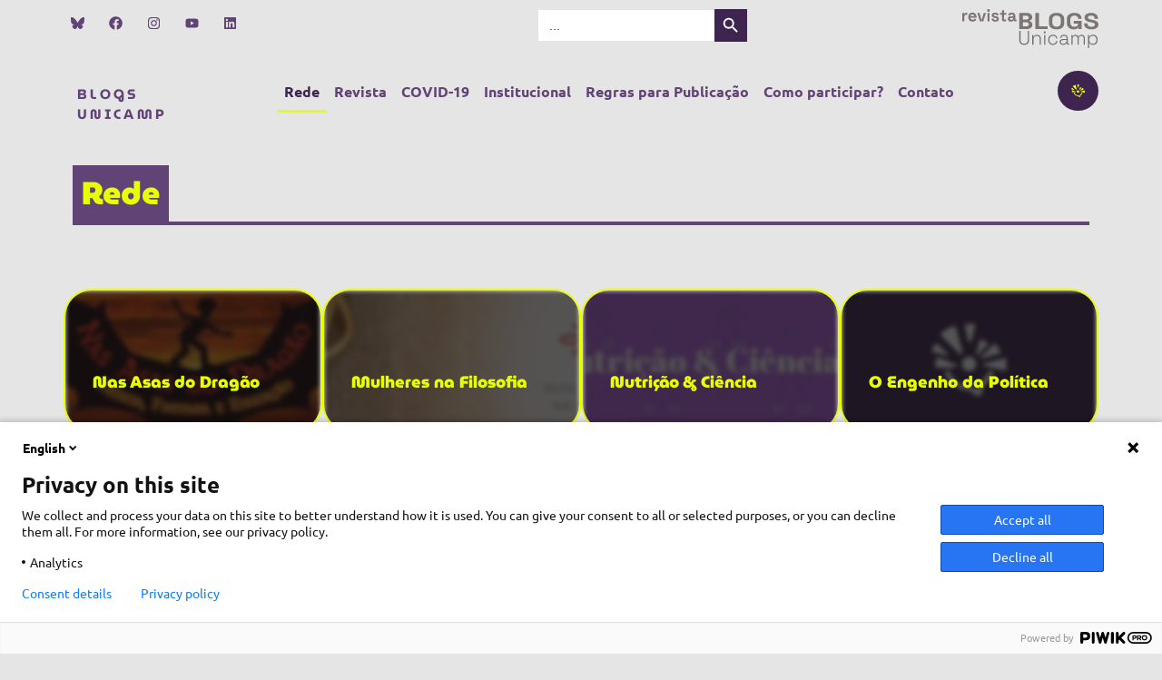

--- FILE ---
content_type: text/html; charset=UTF-8
request_url: https://www.blogs.unicamp.br/agora/
body_size: 51520
content:
<!DOCTYPE html>
<html lang="pt-BR">
<head>
	<meta charset="UTF-8" />
	<meta name="viewport" content="width=device-width, initial-scale=1" />
	<link rel="profile" href="http://gmpg.org/xfn/11" />
	<link rel="pingback" href="https://www.blogs.unicamp.br/xmlrpc.php" />
	<title>Últimos posts da Rede &#8211; Blogs de ciência da Unicamp</title>
<meta name='robots' content='max-image-preview:large' />
	<style>img:is([sizes="auto" i], [sizes^="auto," i]) { contain-intrinsic-size: 3000px 1500px }</style>
	<link rel='dns-prefetch' href='//static.addtoany.com' />
<link rel='dns-prefetch' href='//www.googletagmanager.com' />
<link rel='dns-prefetch' href='//use.fontawesome.com' />
<link rel="alternate" type="application/rss+xml" title="Feed para Blogs de ciência da Unicamp &raquo;" href="https://www.blogs.unicamp.br/feed/" />
<link rel="alternate" type="application/rss+xml" title="Feed de comentários para Blogs de ciência da Unicamp &raquo;" href="https://www.blogs.unicamp.br/comments/feed/" />
		<!-- This site uses the Google Analytics by MonsterInsights plugin v9.8.0 - Using Analytics tracking - https://www.monsterinsights.com/ -->
							<script src="//www.googletagmanager.com/gtag/js?id=G-SN4YE8F118"  data-cfasync="false" data-wpfc-render="false" async></script>
			<script data-cfasync="false" data-wpfc-render="false">
				var mi_version = '9.8.0';
				var mi_track_user = true;
				var mi_no_track_reason = '';
								var MonsterInsightsDefaultLocations = {"page_location":"https:\/\/www.blogs.unicamp.br\/agora\/"};
								if ( typeof MonsterInsightsPrivacyGuardFilter === 'function' ) {
					var MonsterInsightsLocations = (typeof MonsterInsightsExcludeQuery === 'object') ? MonsterInsightsPrivacyGuardFilter( MonsterInsightsExcludeQuery ) : MonsterInsightsPrivacyGuardFilter( MonsterInsightsDefaultLocations );
				} else {
					var MonsterInsightsLocations = (typeof MonsterInsightsExcludeQuery === 'object') ? MonsterInsightsExcludeQuery : MonsterInsightsDefaultLocations;
				}

								var disableStrs = [
										'ga-disable-G-SN4YE8F118',
									];

				/* Function to detect opted out users */
				function __gtagTrackerIsOptedOut() {
					for (var index = 0; index < disableStrs.length; index++) {
						if (document.cookie.indexOf(disableStrs[index] + '=true') > -1) {
							return true;
						}
					}

					return false;
				}

				/* Disable tracking if the opt-out cookie exists. */
				if (__gtagTrackerIsOptedOut()) {
					for (var index = 0; index < disableStrs.length; index++) {
						window[disableStrs[index]] = true;
					}
				}

				/* Opt-out function */
				function __gtagTrackerOptout() {
					for (var index = 0; index < disableStrs.length; index++) {
						document.cookie = disableStrs[index] + '=true; expires=Thu, 31 Dec 2099 23:59:59 UTC; path=/';
						window[disableStrs[index]] = true;
					}
				}

				if ('undefined' === typeof gaOptout) {
					function gaOptout() {
						__gtagTrackerOptout();
					}
				}
								window.dataLayer = window.dataLayer || [];

				window.MonsterInsightsDualTracker = {
					helpers: {},
					trackers: {},
				};
				if (mi_track_user) {
					function __gtagDataLayer() {
						dataLayer.push(arguments);
					}

					function __gtagTracker(type, name, parameters) {
						if (!parameters) {
							parameters = {};
						}

						if (parameters.send_to) {
							__gtagDataLayer.apply(null, arguments);
							return;
						}

						if (type === 'event') {
														parameters.send_to = monsterinsights_frontend.v4_id;
							var hookName = name;
							if (typeof parameters['event_category'] !== 'undefined') {
								hookName = parameters['event_category'] + ':' + name;
							}

							if (typeof MonsterInsightsDualTracker.trackers[hookName] !== 'undefined') {
								MonsterInsightsDualTracker.trackers[hookName](parameters);
							} else {
								__gtagDataLayer('event', name, parameters);
							}
							
						} else {
							__gtagDataLayer.apply(null, arguments);
						}
					}

					__gtagTracker('js', new Date());
					__gtagTracker('set', {
						'developer_id.dZGIzZG': true,
											});
					if ( MonsterInsightsLocations.page_location ) {
						__gtagTracker('set', MonsterInsightsLocations);
					}
										__gtagTracker('config', 'G-SN4YE8F118', {"forceSSL":"true"} );
										window.gtag = __gtagTracker;										(function () {
						/* https://developers.google.com/analytics/devguides/collection/analyticsjs/ */
						/* ga and __gaTracker compatibility shim. */
						var noopfn = function () {
							return null;
						};
						var newtracker = function () {
							return new Tracker();
						};
						var Tracker = function () {
							return null;
						};
						var p = Tracker.prototype;
						p.get = noopfn;
						p.set = noopfn;
						p.send = function () {
							var args = Array.prototype.slice.call(arguments);
							args.unshift('send');
							__gaTracker.apply(null, args);
						};
						var __gaTracker = function () {
							var len = arguments.length;
							if (len === 0) {
								return;
							}
							var f = arguments[len - 1];
							if (typeof f !== 'object' || f === null || typeof f.hitCallback !== 'function') {
								if ('send' === arguments[0]) {
									var hitConverted, hitObject = false, action;
									if ('event' === arguments[1]) {
										if ('undefined' !== typeof arguments[3]) {
											hitObject = {
												'eventAction': arguments[3],
												'eventCategory': arguments[2],
												'eventLabel': arguments[4],
												'value': arguments[5] ? arguments[5] : 1,
											}
										}
									}
									if ('pageview' === arguments[1]) {
										if ('undefined' !== typeof arguments[2]) {
											hitObject = {
												'eventAction': 'page_view',
												'page_path': arguments[2],
											}
										}
									}
									if (typeof arguments[2] === 'object') {
										hitObject = arguments[2];
									}
									if (typeof arguments[5] === 'object') {
										Object.assign(hitObject, arguments[5]);
									}
									if ('undefined' !== typeof arguments[1].hitType) {
										hitObject = arguments[1];
										if ('pageview' === hitObject.hitType) {
											hitObject.eventAction = 'page_view';
										}
									}
									if (hitObject) {
										action = 'timing' === arguments[1].hitType ? 'timing_complete' : hitObject.eventAction;
										hitConverted = mapArgs(hitObject);
										__gtagTracker('event', action, hitConverted);
									}
								}
								return;
							}

							function mapArgs(args) {
								var arg, hit = {};
								var gaMap = {
									'eventCategory': 'event_category',
									'eventAction': 'event_action',
									'eventLabel': 'event_label',
									'eventValue': 'event_value',
									'nonInteraction': 'non_interaction',
									'timingCategory': 'event_category',
									'timingVar': 'name',
									'timingValue': 'value',
									'timingLabel': 'event_label',
									'page': 'page_path',
									'location': 'page_location',
									'title': 'page_title',
									'referrer' : 'page_referrer',
								};
								for (arg in args) {
																		if (!(!args.hasOwnProperty(arg) || !gaMap.hasOwnProperty(arg))) {
										hit[gaMap[arg]] = args[arg];
									} else {
										hit[arg] = args[arg];
									}
								}
								return hit;
							}

							try {
								f.hitCallback();
							} catch (ex) {
							}
						};
						__gaTracker.create = newtracker;
						__gaTracker.getByName = newtracker;
						__gaTracker.getAll = function () {
							return [];
						};
						__gaTracker.remove = noopfn;
						__gaTracker.loaded = true;
						window['__gaTracker'] = __gaTracker;
					})();
									} else {
										console.log("");
					(function () {
						function __gtagTracker() {
							return null;
						}

						window['__gtagTracker'] = __gtagTracker;
						window['gtag'] = __gtagTracker;
					})();
									}
			</script>
			
							<!-- / Google Analytics by MonsterInsights -->
		<script>
window._wpemojiSettings = {"baseUrl":"https:\/\/s.w.org\/images\/core\/emoji\/16.0.1\/72x72\/","ext":".png","svgUrl":"https:\/\/s.w.org\/images\/core\/emoji\/16.0.1\/svg\/","svgExt":".svg","source":{"wpemoji":"https:\/\/www.blogs.unicamp.br\/wp-includes\/js\/wp-emoji.js?ver=6.8.3","twemoji":"https:\/\/www.blogs.unicamp.br\/wp-includes\/js\/twemoji.js?ver=6.8.3"}};
/**
 * @output wp-includes/js/wp-emoji-loader.js
 */

/**
 * Emoji Settings as exported in PHP via _print_emoji_detection_script().
 * @typedef WPEmojiSettings
 * @type {object}
 * @property {?object} source
 * @property {?string} source.concatemoji
 * @property {?string} source.twemoji
 * @property {?string} source.wpemoji
 * @property {?boolean} DOMReady
 * @property {?Function} readyCallback
 */

/**
 * Support tests.
 * @typedef SupportTests
 * @type {object}
 * @property {?boolean} flag
 * @property {?boolean} emoji
 */

/**
 * IIFE to detect emoji support and load Twemoji if needed.
 *
 * @param {Window} window
 * @param {Document} document
 * @param {WPEmojiSettings} settings
 */
( function wpEmojiLoader( window, document, settings ) {
	if ( typeof Promise === 'undefined' ) {
		return;
	}

	var sessionStorageKey = 'wpEmojiSettingsSupports';
	var tests = [ 'flag', 'emoji' ];

	/**
	 * Checks whether the browser supports offloading to a Worker.
	 *
	 * @since 6.3.0
	 *
	 * @private
	 *
	 * @returns {boolean}
	 */
	function supportsWorkerOffloading() {
		return (
			typeof Worker !== 'undefined' &&
			typeof OffscreenCanvas !== 'undefined' &&
			typeof URL !== 'undefined' &&
			URL.createObjectURL &&
			typeof Blob !== 'undefined'
		);
	}

	/**
	 * @typedef SessionSupportTests
	 * @type {object}
	 * @property {number} timestamp
	 * @property {SupportTests} supportTests
	 */

	/**
	 * Get support tests from session.
	 *
	 * @since 6.3.0
	 *
	 * @private
	 *
	 * @returns {?SupportTests} Support tests, or null if not set or older than 1 week.
	 */
	function getSessionSupportTests() {
		try {
			/** @type {SessionSupportTests} */
			var item = JSON.parse(
				sessionStorage.getItem( sessionStorageKey )
			);
			if (
				typeof item === 'object' &&
				typeof item.timestamp === 'number' &&
				new Date().valueOf() < item.timestamp + 604800 && // Note: Number is a week in seconds.
				typeof item.supportTests === 'object'
			) {
				return item.supportTests;
			}
		} catch ( e ) {}
		return null;
	}

	/**
	 * Persist the supports in session storage.
	 *
	 * @since 6.3.0
	 *
	 * @private
	 *
	 * @param {SupportTests} supportTests Support tests.
	 */
	function setSessionSupportTests( supportTests ) {
		try {
			/** @type {SessionSupportTests} */
			var item = {
				supportTests: supportTests,
				timestamp: new Date().valueOf()
			};

			sessionStorage.setItem(
				sessionStorageKey,
				JSON.stringify( item )
			);
		} catch ( e ) {}
	}

	/**
	 * Checks if two sets of Emoji characters render the same visually.
	 *
	 * This is used to determine if the browser is rendering an emoji with multiple data points
	 * correctly. set1 is the emoji in the correct form, using a zero-width joiner. set2 is the emoji
	 * in the incorrect form, using a zero-width space. If the two sets render the same, then the browser
	 * does not support the emoji correctly.
	 *
	 * This function may be serialized to run in a Worker. Therefore, it cannot refer to variables from the containing
	 * scope. Everything must be passed by parameters.
	 *
	 * @since 4.9.0
	 *
	 * @private
	 *
	 * @param {CanvasRenderingContext2D} context 2D Context.
	 * @param {string} set1 Set of Emoji to test.
	 * @param {string} set2 Set of Emoji to test.
	 *
	 * @return {boolean} True if the two sets render the same.
	 */
	function emojiSetsRenderIdentically( context, set1, set2 ) {
		// Cleanup from previous test.
		context.clearRect( 0, 0, context.canvas.width, context.canvas.height );
		context.fillText( set1, 0, 0 );
		var rendered1 = new Uint32Array(
			context.getImageData(
				0,
				0,
				context.canvas.width,
				context.canvas.height
			).data
		);

		// Cleanup from previous test.
		context.clearRect( 0, 0, context.canvas.width, context.canvas.height );
		context.fillText( set2, 0, 0 );
		var rendered2 = new Uint32Array(
			context.getImageData(
				0,
				0,
				context.canvas.width,
				context.canvas.height
			).data
		);

		return rendered1.every( function ( rendered2Data, index ) {
			return rendered2Data === rendered2[ index ];
		} );
	}

	/**
	 * Checks if the center point of a single emoji is empty.
	 *
	 * This is used to determine if the browser is rendering an emoji with a single data point
	 * correctly. The center point of an incorrectly rendered emoji will be empty. A correctly
	 * rendered emoji will have a non-zero value at the center point.
	 *
	 * This function may be serialized to run in a Worker. Therefore, it cannot refer to variables from the containing
	 * scope. Everything must be passed by parameters.
	 *
	 * @since 6.8.2
	 *
	 * @private
	 *
	 * @param {CanvasRenderingContext2D} context 2D Context.
	 * @param {string} emoji Emoji to test.
	 *
	 * @return {boolean} True if the center point is empty.
	 */
	function emojiRendersEmptyCenterPoint( context, emoji ) {
		// Cleanup from previous test.
		context.clearRect( 0, 0, context.canvas.width, context.canvas.height );
		context.fillText( emoji, 0, 0 );

		// Test if the center point (16, 16) is empty (0,0,0,0).
		var centerPoint = context.getImageData(16, 16, 1, 1);
		for ( var i = 0; i < centerPoint.data.length; i++ ) {
			if ( centerPoint.data[ i ] !== 0 ) {
				// Stop checking the moment it's known not to be empty.
				return false;
			}
		}

		return true;
	}

	/**
	 * Determines if the browser properly renders Emoji that Twemoji can supplement.
	 *
	 * This function may be serialized to run in a Worker. Therefore, it cannot refer to variables from the containing
	 * scope. Everything must be passed by parameters.
	 *
	 * @since 4.2.0
	 *
	 * @private
	 *
	 * @param {CanvasRenderingContext2D} context 2D Context.
	 * @param {string} type Whether to test for support of "flag" or "emoji".
	 * @param {Function} emojiSetsRenderIdentically Reference to emojiSetsRenderIdentically function, needed due to minification.
	 * @param {Function} emojiRendersEmptyCenterPoint Reference to emojiRendersEmptyCenterPoint function, needed due to minification.
	 *
	 * @return {boolean} True if the browser can render emoji, false if it cannot.
	 */
	function browserSupportsEmoji( context, type, emojiSetsRenderIdentically, emojiRendersEmptyCenterPoint ) {
		var isIdentical;

		switch ( type ) {
			case 'flag':
				/*
				 * Test for Transgender flag compatibility. Added in Unicode 13.
				 *
				 * To test for support, we try to render it, and compare the rendering to how it would look if
				 * the browser doesn't render it correctly (white flag emoji + transgender symbol).
				 */
				isIdentical = emojiSetsRenderIdentically(
					context,
					'\uD83C\uDFF3\uFE0F\u200D\u26A7\uFE0F', // as a zero-width joiner sequence
					'\uD83C\uDFF3\uFE0F\u200B\u26A7\uFE0F' // separated by a zero-width space
				);

				if ( isIdentical ) {
					return false;
				}

				/*
				 * Test for Sark flag compatibility. This is the least supported of the letter locale flags,
				 * so gives us an easy test for full support.
				 *
				 * To test for support, we try to render it, and compare the rendering to how it would look if
				 * the browser doesn't render it correctly ([C] + [Q]).
				 */
				isIdentical = emojiSetsRenderIdentically(
					context,
					'\uD83C\uDDE8\uD83C\uDDF6', // as the sequence of two code points
					'\uD83C\uDDE8\u200B\uD83C\uDDF6' // as the two code points separated by a zero-width space
				);

				if ( isIdentical ) {
					return false;
				}

				/*
				 * Test for English flag compatibility. England is a country in the United Kingdom, it
				 * does not have a two letter locale code but rather a five letter sub-division code.
				 *
				 * To test for support, we try to render it, and compare the rendering to how it would look if
				 * the browser doesn't render it correctly (black flag emoji + [G] + [B] + [E] + [N] + [G]).
				 */
				isIdentical = emojiSetsRenderIdentically(
					context,
					// as the flag sequence
					'\uD83C\uDFF4\uDB40\uDC67\uDB40\uDC62\uDB40\uDC65\uDB40\uDC6E\uDB40\uDC67\uDB40\uDC7F',
					// with each code point separated by a zero-width space
					'\uD83C\uDFF4\u200B\uDB40\uDC67\u200B\uDB40\uDC62\u200B\uDB40\uDC65\u200B\uDB40\uDC6E\u200B\uDB40\uDC67\u200B\uDB40\uDC7F'
				);

				return ! isIdentical;
			case 'emoji':
				/*
				 * Does Emoji 16.0 cause the browser to go splat?
				 *
				 * To test for Emoji 16.0 support, try to render a new emoji: Splatter.
				 *
				 * The splatter emoji is a single code point emoji. Testing for browser support
				 * required testing the center point of the emoji to see if it is empty.
				 *
				 * 0xD83E 0xDEDF (\uD83E\uDEDF) == 🫟 Splatter.
				 *
				 * When updating this test, please ensure that the emoji is either a single code point
				 * or switch to using the emojiSetsRenderIdentically function and testing with a zero-width
				 * joiner vs a zero-width space.
				 */
				var notSupported = emojiRendersEmptyCenterPoint( context, '\uD83E\uDEDF' );
				return ! notSupported;
		}

		return false;
	}

	/**
	 * Checks emoji support tests.
	 *
	 * This function may be serialized to run in a Worker. Therefore, it cannot refer to variables from the containing
	 * scope. Everything must be passed by parameters.
	 *
	 * @since 6.3.0
	 *
	 * @private
	 *
	 * @param {string[]} tests Tests.
	 * @param {Function} browserSupportsEmoji Reference to browserSupportsEmoji function, needed due to minification.
	 * @param {Function} emojiSetsRenderIdentically Reference to emojiSetsRenderIdentically function, needed due to minification.
	 * @param {Function} emojiRendersEmptyCenterPoint Reference to emojiRendersEmptyCenterPoint function, needed due to minification.
	 *
	 * @return {SupportTests} Support tests.
	 */
	function testEmojiSupports( tests, browserSupportsEmoji, emojiSetsRenderIdentically, emojiRendersEmptyCenterPoint ) {
		var canvas;
		if (
			typeof WorkerGlobalScope !== 'undefined' &&
			self instanceof WorkerGlobalScope
		) {
			canvas = new OffscreenCanvas( 300, 150 ); // Dimensions are default for HTMLCanvasElement.
		} else {
			canvas = document.createElement( 'canvas' );
		}

		var context = canvas.getContext( '2d', { willReadFrequently: true } );

		/*
		 * Chrome on OS X added native emoji rendering in M41. Unfortunately,
		 * it doesn't work when the font is bolder than 500 weight. So, we
		 * check for bold rendering support to avoid invisible emoji in Chrome.
		 */
		context.textBaseline = 'top';
		context.font = '600 32px Arial';

		var supports = {};
		tests.forEach( function ( test ) {
			supports[ test ] = browserSupportsEmoji( context, test, emojiSetsRenderIdentically, emojiRendersEmptyCenterPoint );
		} );
		return supports;
	}

	/**
	 * Adds a script to the head of the document.
	 *
	 * @ignore
	 *
	 * @since 4.2.0
	 *
	 * @param {string} src The url where the script is located.
	 *
	 * @return {void}
	 */
	function addScript( src ) {
		var script = document.createElement( 'script' );
		script.src = src;
		script.defer = true;
		document.head.appendChild( script );
	}

	settings.supports = {
		everything: true,
		everythingExceptFlag: true
	};

	// Create a promise for DOMContentLoaded since the worker logic may finish after the event has fired.
	var domReadyPromise = new Promise( function ( resolve ) {
		document.addEventListener( 'DOMContentLoaded', resolve, {
			once: true
		} );
	} );

	// Obtain the emoji support from the browser, asynchronously when possible.
	new Promise( function ( resolve ) {
		var supportTests = getSessionSupportTests();
		if ( supportTests ) {
			resolve( supportTests );
			return;
		}

		if ( supportsWorkerOffloading() ) {
			try {
				// Note that the functions are being passed as arguments due to minification.
				var workerScript =
					'postMessage(' +
					testEmojiSupports.toString() +
					'(' +
					[
						JSON.stringify( tests ),
						browserSupportsEmoji.toString(),
						emojiSetsRenderIdentically.toString(),
						emojiRendersEmptyCenterPoint.toString()
					].join( ',' ) +
					'));';
				var blob = new Blob( [ workerScript ], {
					type: 'text/javascript'
				} );
				var worker = new Worker( URL.createObjectURL( blob ), { name: 'wpTestEmojiSupports' } );
				worker.onmessage = function ( event ) {
					supportTests = event.data;
					setSessionSupportTests( supportTests );
					worker.terminate();
					resolve( supportTests );
				};
				return;
			} catch ( e ) {}
		}

		supportTests = testEmojiSupports( tests, browserSupportsEmoji, emojiSetsRenderIdentically, emojiRendersEmptyCenterPoint );
		setSessionSupportTests( supportTests );
		resolve( supportTests );
	} )
		// Once the browser emoji support has been obtained from the session, finalize the settings.
		.then( function ( supportTests ) {
			/*
			 * Tests the browser support for flag emojis and other emojis, and adjusts the
			 * support settings accordingly.
			 */
			for ( var test in supportTests ) {
				settings.supports[ test ] = supportTests[ test ];

				settings.supports.everything =
					settings.supports.everything && settings.supports[ test ];

				if ( 'flag' !== test ) {
					settings.supports.everythingExceptFlag =
						settings.supports.everythingExceptFlag &&
						settings.supports[ test ];
				}
			}

			settings.supports.everythingExceptFlag =
				settings.supports.everythingExceptFlag &&
				! settings.supports.flag;

			// Sets DOMReady to false and assigns a ready function to settings.
			settings.DOMReady = false;
			settings.readyCallback = function () {
				settings.DOMReady = true;
			};
		} )
		.then( function () {
			return domReadyPromise;
		} )
		.then( function () {
			// When the browser can not render everything we need to load a polyfill.
			if ( ! settings.supports.everything ) {
				settings.readyCallback();

				var src = settings.source || {};

				if ( src.concatemoji ) {
					addScript( src.concatemoji );
				} else if ( src.wpemoji && src.twemoji ) {
					addScript( src.twemoji );
					addScript( src.wpemoji );
				}
			}
		} );
} )( window, document, window._wpemojiSettings );
</script>
<link rel='stylesheet' id='editor_plus-plugin-frontend-style-css' href='https://www.blogs.unicamp.br/wp-content/plugins/editorplus/dist/style-gutenberg-frontend-style.css?ver=6979bce6e4d2c' media='' />
<style id='editor_plus-plugin-frontend-style-inline-css'>

    @font-face {
      font-family: 'eplus-icon';
      src: url('https://www.blogs.unicamp.br/wp-content/plugins/editorplus/extensions/icon-inserter/fonts/eplus-icon.eot?xs1351');
      src: url('https://www.blogs.unicamp.br/wp-content/plugins/editorplus/extensions/icon-inserter/fonts/eplus-icon.eot?xs1351#iefix')
          format('embedded-opentype'),
        url('https://www.blogs.unicamp.br/wp-content/plugins/editorplus/extensions/icon-inserter/fonts/eplus-icon.ttf?xs1351') format('truetype'),
        url('https://www.blogs.unicamp.br/wp-content/plugins/editorplus/extensions/icon-inserter/fonts/eplus-icon.woff?xs1351') format('woff'),
        url('https://www.blogs.unicamp.br/wp-content/plugins/editorplus/extensions/icon-inserter/fonts/eplus-icon.svg?xs1351#eplus-icon') format('svg');
      font-weight: normal;
      font-style: normal;
      font-display: block;
    }
</style>
<link rel='stylesheet' id='wpra-lightbox-css' href='https://www.blogs.unicamp.br/wp-content/plugins/wp-rss-aggregator/core/css/jquery-colorbox.css?ver=1.4.33' media='all' />
<link rel='stylesheet' id='hfe-widgets-style-css' href='https://www.blogs.unicamp.br/wp-content/plugins/header-footer-elementor/inc/widgets-css/frontend.css?ver=2.5.2' media='all' />
<link rel='stylesheet' id='premium-addons-css' href='https://www.blogs.unicamp.br/wp-content/plugins/premium-addons-for-elementor/assets/frontend/css/premium-addons.css?ver=4.11.41' media='all' />
<style id='wp-emoji-styles-inline-css'>

	img.wp-smiley, img.emoji {
		display: inline !important;
		border: none !important;
		box-shadow: none !important;
		height: 1em !important;
		width: 1em !important;
		margin: 0 0.07em !important;
		vertical-align: -0.1em !important;
		background: none !important;
		padding: 0 !important;
	}
</style>
<style id='classic-theme-styles-inline-css'>
/**
 * These rules are needed for backwards compatibility.
 * They should match the button element rules in the base theme.json file.
 */
.wp-block-button__link {
	color: #ffffff;
	background-color: #32373c;
	border-radius: 9999px; /* 100% causes an oval, but any explicit but really high value retains the pill shape. */

	/* This needs a low specificity so it won't override the rules from the button element if defined in theme.json. */
	box-shadow: none;
	text-decoration: none;

	/* The extra 2px are added to size solids the same as the outline versions.*/
	padding: calc(0.667em + 2px) calc(1.333em + 2px);

	font-size: 1.125em;
}

.wp-block-file__button {
	background: #32373c;
	color: #ffffff;
	text-decoration: none;
}

</style>
<style id='feedzy-rss-feeds-loop-style-inline-css'>
.wp-block-feedzy-rss-feeds-loop{display:grid;gap:24px;grid-template-columns:repeat(1,1fr)}@media(min-width:782px){.wp-block-feedzy-rss-feeds-loop.feedzy-loop-columns-2,.wp-block-feedzy-rss-feeds-loop.feedzy-loop-columns-3,.wp-block-feedzy-rss-feeds-loop.feedzy-loop-columns-4,.wp-block-feedzy-rss-feeds-loop.feedzy-loop-columns-5{grid-template-columns:repeat(2,1fr)}}@media(min-width:960px){.wp-block-feedzy-rss-feeds-loop.feedzy-loop-columns-2{grid-template-columns:repeat(2,1fr)}.wp-block-feedzy-rss-feeds-loop.feedzy-loop-columns-3{grid-template-columns:repeat(3,1fr)}.wp-block-feedzy-rss-feeds-loop.feedzy-loop-columns-4{grid-template-columns:repeat(4,1fr)}.wp-block-feedzy-rss-feeds-loop.feedzy-loop-columns-5{grid-template-columns:repeat(5,1fr)}}.wp-block-feedzy-rss-feeds-loop .wp-block-image.is-style-rounded img{border-radius:9999px}.wp-block-feedzy-rss-feeds-loop .wp-block-image:has(:is(img:not([src]),img[src=""])){display:none}

</style>
<style id='pdfemb-pdf-embedder-viewer-style-inline-css'>
.wp-block-pdfemb-pdf-embedder-viewer{max-width:none}

</style>
<link rel='stylesheet' id='wpra-displays-css' href='https://www.blogs.unicamp.br/wp-content/plugins/wp-rss-aggregator/core/css/displays.css?ver=5.0.4' media='all' />
<link rel='stylesheet' id='visual-portfolio-block-filter-by-category-css' href='https://www.blogs.unicamp.br/wp-content/plugins/visual-portfolio/build/gutenberg/blocks/filter-by-category/style.css?ver=1759859010' media='all' />
<link rel='stylesheet' id='visual-portfolio-block-pagination-css' href='https://www.blogs.unicamp.br/wp-content/plugins/visual-portfolio/build/gutenberg/blocks/pagination/style.css?ver=1759859010' media='all' />
<link rel='stylesheet' id='visual-portfolio-block-sort-css' href='https://www.blogs.unicamp.br/wp-content/plugins/visual-portfolio/build/gutenberg/blocks/sort/style.css?ver=1759859010' media='all' />
<style id='global-styles-inline-css'>
:root{--wp--preset--aspect-ratio--square: 1;--wp--preset--aspect-ratio--4-3: 4/3;--wp--preset--aspect-ratio--3-4: 3/4;--wp--preset--aspect-ratio--3-2: 3/2;--wp--preset--aspect-ratio--2-3: 2/3;--wp--preset--aspect-ratio--16-9: 16/9;--wp--preset--aspect-ratio--9-16: 9/16;--wp--preset--color--black: #000000;--wp--preset--color--cyan-bluish-gray: #abb8c3;--wp--preset--color--white: #ffffff;--wp--preset--color--pale-pink: #f78da7;--wp--preset--color--vivid-red: #cf2e2e;--wp--preset--color--luminous-vivid-orange: #ff6900;--wp--preset--color--luminous-vivid-amber: #fcb900;--wp--preset--color--light-green-cyan: #7bdcb5;--wp--preset--color--vivid-green-cyan: #00d084;--wp--preset--color--pale-cyan-blue: #8ed1fc;--wp--preset--color--vivid-cyan-blue: #0693e3;--wp--preset--color--vivid-purple: #9b51e0;--wp--preset--gradient--vivid-cyan-blue-to-vivid-purple: linear-gradient(135deg,rgba(6,147,227,1) 0%,rgb(155,81,224) 100%);--wp--preset--gradient--light-green-cyan-to-vivid-green-cyan: linear-gradient(135deg,rgb(122,220,180) 0%,rgb(0,208,130) 100%);--wp--preset--gradient--luminous-vivid-amber-to-luminous-vivid-orange: linear-gradient(135deg,rgba(252,185,0,1) 0%,rgba(255,105,0,1) 100%);--wp--preset--gradient--luminous-vivid-orange-to-vivid-red: linear-gradient(135deg,rgba(255,105,0,1) 0%,rgb(207,46,46) 100%);--wp--preset--gradient--very-light-gray-to-cyan-bluish-gray: linear-gradient(135deg,rgb(238,238,238) 0%,rgb(169,184,195) 100%);--wp--preset--gradient--cool-to-warm-spectrum: linear-gradient(135deg,rgb(74,234,220) 0%,rgb(151,120,209) 20%,rgb(207,42,186) 40%,rgb(238,44,130) 60%,rgb(251,105,98) 80%,rgb(254,248,76) 100%);--wp--preset--gradient--blush-light-purple: linear-gradient(135deg,rgb(255,206,236) 0%,rgb(152,150,240) 100%);--wp--preset--gradient--blush-bordeaux: linear-gradient(135deg,rgb(254,205,165) 0%,rgb(254,45,45) 50%,rgb(107,0,62) 100%);--wp--preset--gradient--luminous-dusk: linear-gradient(135deg,rgb(255,203,112) 0%,rgb(199,81,192) 50%,rgb(65,88,208) 100%);--wp--preset--gradient--pale-ocean: linear-gradient(135deg,rgb(255,245,203) 0%,rgb(182,227,212) 50%,rgb(51,167,181) 100%);--wp--preset--gradient--electric-grass: linear-gradient(135deg,rgb(202,248,128) 0%,rgb(113,206,126) 100%);--wp--preset--gradient--midnight: linear-gradient(135deg,rgb(2,3,129) 0%,rgb(40,116,252) 100%);--wp--preset--font-size--small: 13px;--wp--preset--font-size--medium: 20px;--wp--preset--font-size--large: 36px;--wp--preset--font-size--x-large: 42px;--wp--preset--spacing--20: 0.44rem;--wp--preset--spacing--30: 0.67rem;--wp--preset--spacing--40: 1rem;--wp--preset--spacing--50: 1.5rem;--wp--preset--spacing--60: 2.25rem;--wp--preset--spacing--70: 3.38rem;--wp--preset--spacing--80: 5.06rem;--wp--preset--shadow--natural: 6px 6px 9px rgba(0, 0, 0, 0.2);--wp--preset--shadow--deep: 12px 12px 50px rgba(0, 0, 0, 0.4);--wp--preset--shadow--sharp: 6px 6px 0px rgba(0, 0, 0, 0.2);--wp--preset--shadow--outlined: 6px 6px 0px -3px rgba(255, 255, 255, 1), 6px 6px rgba(0, 0, 0, 1);--wp--preset--shadow--crisp: 6px 6px 0px rgba(0, 0, 0, 1);}:where(.is-layout-flex){gap: 0.5em;}:where(.is-layout-grid){gap: 0.5em;}body .is-layout-flex{display: flex;}.is-layout-flex{flex-wrap: wrap;align-items: center;}.is-layout-flex > :is(*, div){margin: 0;}body .is-layout-grid{display: grid;}.is-layout-grid > :is(*, div){margin: 0;}:where(.wp-block-columns.is-layout-flex){gap: 2em;}:where(.wp-block-columns.is-layout-grid){gap: 2em;}:where(.wp-block-post-template.is-layout-flex){gap: 1.25em;}:where(.wp-block-post-template.is-layout-grid){gap: 1.25em;}.has-black-color{color: var(--wp--preset--color--black) !important;}.has-cyan-bluish-gray-color{color: var(--wp--preset--color--cyan-bluish-gray) !important;}.has-white-color{color: var(--wp--preset--color--white) !important;}.has-pale-pink-color{color: var(--wp--preset--color--pale-pink) !important;}.has-vivid-red-color{color: var(--wp--preset--color--vivid-red) !important;}.has-luminous-vivid-orange-color{color: var(--wp--preset--color--luminous-vivid-orange) !important;}.has-luminous-vivid-amber-color{color: var(--wp--preset--color--luminous-vivid-amber) !important;}.has-light-green-cyan-color{color: var(--wp--preset--color--light-green-cyan) !important;}.has-vivid-green-cyan-color{color: var(--wp--preset--color--vivid-green-cyan) !important;}.has-pale-cyan-blue-color{color: var(--wp--preset--color--pale-cyan-blue) !important;}.has-vivid-cyan-blue-color{color: var(--wp--preset--color--vivid-cyan-blue) !important;}.has-vivid-purple-color{color: var(--wp--preset--color--vivid-purple) !important;}.has-black-background-color{background-color: var(--wp--preset--color--black) !important;}.has-cyan-bluish-gray-background-color{background-color: var(--wp--preset--color--cyan-bluish-gray) !important;}.has-white-background-color{background-color: var(--wp--preset--color--white) !important;}.has-pale-pink-background-color{background-color: var(--wp--preset--color--pale-pink) !important;}.has-vivid-red-background-color{background-color: var(--wp--preset--color--vivid-red) !important;}.has-luminous-vivid-orange-background-color{background-color: var(--wp--preset--color--luminous-vivid-orange) !important;}.has-luminous-vivid-amber-background-color{background-color: var(--wp--preset--color--luminous-vivid-amber) !important;}.has-light-green-cyan-background-color{background-color: var(--wp--preset--color--light-green-cyan) !important;}.has-vivid-green-cyan-background-color{background-color: var(--wp--preset--color--vivid-green-cyan) !important;}.has-pale-cyan-blue-background-color{background-color: var(--wp--preset--color--pale-cyan-blue) !important;}.has-vivid-cyan-blue-background-color{background-color: var(--wp--preset--color--vivid-cyan-blue) !important;}.has-vivid-purple-background-color{background-color: var(--wp--preset--color--vivid-purple) !important;}.has-black-border-color{border-color: var(--wp--preset--color--black) !important;}.has-cyan-bluish-gray-border-color{border-color: var(--wp--preset--color--cyan-bluish-gray) !important;}.has-white-border-color{border-color: var(--wp--preset--color--white) !important;}.has-pale-pink-border-color{border-color: var(--wp--preset--color--pale-pink) !important;}.has-vivid-red-border-color{border-color: var(--wp--preset--color--vivid-red) !important;}.has-luminous-vivid-orange-border-color{border-color: var(--wp--preset--color--luminous-vivid-orange) !important;}.has-luminous-vivid-amber-border-color{border-color: var(--wp--preset--color--luminous-vivid-amber) !important;}.has-light-green-cyan-border-color{border-color: var(--wp--preset--color--light-green-cyan) !important;}.has-vivid-green-cyan-border-color{border-color: var(--wp--preset--color--vivid-green-cyan) !important;}.has-pale-cyan-blue-border-color{border-color: var(--wp--preset--color--pale-cyan-blue) !important;}.has-vivid-cyan-blue-border-color{border-color: var(--wp--preset--color--vivid-cyan-blue) !important;}.has-vivid-purple-border-color{border-color: var(--wp--preset--color--vivid-purple) !important;}.has-vivid-cyan-blue-to-vivid-purple-gradient-background{background: var(--wp--preset--gradient--vivid-cyan-blue-to-vivid-purple) !important;}.has-light-green-cyan-to-vivid-green-cyan-gradient-background{background: var(--wp--preset--gradient--light-green-cyan-to-vivid-green-cyan) !important;}.has-luminous-vivid-amber-to-luminous-vivid-orange-gradient-background{background: var(--wp--preset--gradient--luminous-vivid-amber-to-luminous-vivid-orange) !important;}.has-luminous-vivid-orange-to-vivid-red-gradient-background{background: var(--wp--preset--gradient--luminous-vivid-orange-to-vivid-red) !important;}.has-very-light-gray-to-cyan-bluish-gray-gradient-background{background: var(--wp--preset--gradient--very-light-gray-to-cyan-bluish-gray) !important;}.has-cool-to-warm-spectrum-gradient-background{background: var(--wp--preset--gradient--cool-to-warm-spectrum) !important;}.has-blush-light-purple-gradient-background{background: var(--wp--preset--gradient--blush-light-purple) !important;}.has-blush-bordeaux-gradient-background{background: var(--wp--preset--gradient--blush-bordeaux) !important;}.has-luminous-dusk-gradient-background{background: var(--wp--preset--gradient--luminous-dusk) !important;}.has-pale-ocean-gradient-background{background: var(--wp--preset--gradient--pale-ocean) !important;}.has-electric-grass-gradient-background{background: var(--wp--preset--gradient--electric-grass) !important;}.has-midnight-gradient-background{background: var(--wp--preset--gradient--midnight) !important;}.has-small-font-size{font-size: var(--wp--preset--font-size--small) !important;}.has-medium-font-size{font-size: var(--wp--preset--font-size--medium) !important;}.has-large-font-size{font-size: var(--wp--preset--font-size--large) !important;}.has-x-large-font-size{font-size: var(--wp--preset--font-size--x-large) !important;}
:where(.wp-block-post-template.is-layout-flex){gap: 1.25em;}:where(.wp-block-post-template.is-layout-grid){gap: 1.25em;}
:where(.wp-block-columns.is-layout-flex){gap: 2em;}:where(.wp-block-columns.is-layout-grid){gap: 2em;}
:root :where(.wp-block-pullquote){font-size: 1.5em;line-height: 1.6;}
:where(.wp-block-visual-portfolio-loop.is-layout-flex){gap: 1.25em;}:where(.wp-block-visual-portfolio-loop.is-layout-grid){gap: 1.25em;}
</style>
<link rel='stylesheet' id='prflxtrflds_front_stylesheet-css' href='https://www.blogs.unicamp.br/wp-content/plugins/profile-extra-fields/css/front_style.css?ver=1.2.4' media='all' />
<link rel='stylesheet' id='responsive-lightbox-swipebox-css' href='https://www.blogs.unicamp.br/wp-content/plugins/responsive-lightbox/assets/swipebox/swipebox.css?ver=1.5.2' media='all' />
<link rel='stylesheet' id='simply-gallery-block-frontend-css' href='https://www.blogs.unicamp.br/wp-content/plugins/simply-gallery-block/blocks/pgc_sgb.min.style.css?ver=3.2.7' media='all' />
<link rel='stylesheet' id='pgc-simply-gallery-plugin-lightbox-style-css' href='https://www.blogs.unicamp.br/wp-content/plugins/simply-gallery-block/plugins/pgc_sgb_lightbox.min.style.css?ver=3.2.7' media='all' />
<link rel='stylesheet' id='ivory-search-styles-css' href='https://www.blogs.unicamp.br/wp-content/plugins/add-search-to-menu/public/css/ivory-search.min.css?ver=5.5.11' media='all' />
<link rel='stylesheet' id='hfe-style-css' href='https://www.blogs.unicamp.br/wp-content/plugins/header-footer-elementor/assets/css/header-footer-elementor.css?ver=2.5.2' media='all' />
<link rel='stylesheet' id='elementor-frontend-css' href='https://www.blogs.unicamp.br/wp-content/uploads/elementor/css/custom-frontend.css?ver=1759929931' media='all' />
<style id='elementor-frontend-inline-css'>
@-webkit-keyframes ha_fadeIn{0%{opacity:0}to{opacity:1}}@keyframes ha_fadeIn{0%{opacity:0}to{opacity:1}}@-webkit-keyframes ha_zoomIn{0%{opacity:0;-webkit-transform:scale3d(.3,.3,.3);transform:scale3d(.3,.3,.3)}50%{opacity:1}}@keyframes ha_zoomIn{0%{opacity:0;-webkit-transform:scale3d(.3,.3,.3);transform:scale3d(.3,.3,.3)}50%{opacity:1}}@-webkit-keyframes ha_rollIn{0%{opacity:0;-webkit-transform:translate3d(-100%,0,0) rotate3d(0,0,1,-120deg);transform:translate3d(-100%,0,0) rotate3d(0,0,1,-120deg)}to{opacity:1}}@keyframes ha_rollIn{0%{opacity:0;-webkit-transform:translate3d(-100%,0,0) rotate3d(0,0,1,-120deg);transform:translate3d(-100%,0,0) rotate3d(0,0,1,-120deg)}to{opacity:1}}@-webkit-keyframes ha_bounce{0%,20%,53%,to{-webkit-animation-timing-function:cubic-bezier(.215,.61,.355,1);animation-timing-function:cubic-bezier(.215,.61,.355,1)}40%,43%{-webkit-transform:translate3d(0,-30px,0) scaleY(1.1);transform:translate3d(0,-30px,0) scaleY(1.1);-webkit-animation-timing-function:cubic-bezier(.755,.05,.855,.06);animation-timing-function:cubic-bezier(.755,.05,.855,.06)}70%{-webkit-transform:translate3d(0,-15px,0) scaleY(1.05);transform:translate3d(0,-15px,0) scaleY(1.05);-webkit-animation-timing-function:cubic-bezier(.755,.05,.855,.06);animation-timing-function:cubic-bezier(.755,.05,.855,.06)}80%{-webkit-transition-timing-function:cubic-bezier(.215,.61,.355,1);transition-timing-function:cubic-bezier(.215,.61,.355,1);-webkit-transform:translate3d(0,0,0) scaleY(.95);transform:translate3d(0,0,0) scaleY(.95)}90%{-webkit-transform:translate3d(0,-4px,0) scaleY(1.02);transform:translate3d(0,-4px,0) scaleY(1.02)}}@keyframes ha_bounce{0%,20%,53%,to{-webkit-animation-timing-function:cubic-bezier(.215,.61,.355,1);animation-timing-function:cubic-bezier(.215,.61,.355,1)}40%,43%{-webkit-transform:translate3d(0,-30px,0) scaleY(1.1);transform:translate3d(0,-30px,0) scaleY(1.1);-webkit-animation-timing-function:cubic-bezier(.755,.05,.855,.06);animation-timing-function:cubic-bezier(.755,.05,.855,.06)}70%{-webkit-transform:translate3d(0,-15px,0) scaleY(1.05);transform:translate3d(0,-15px,0) scaleY(1.05);-webkit-animation-timing-function:cubic-bezier(.755,.05,.855,.06);animation-timing-function:cubic-bezier(.755,.05,.855,.06)}80%{-webkit-transition-timing-function:cubic-bezier(.215,.61,.355,1);transition-timing-function:cubic-bezier(.215,.61,.355,1);-webkit-transform:translate3d(0,0,0) scaleY(.95);transform:translate3d(0,0,0) scaleY(.95)}90%{-webkit-transform:translate3d(0,-4px,0) scaleY(1.02);transform:translate3d(0,-4px,0) scaleY(1.02)}}@-webkit-keyframes ha_bounceIn{0%,20%,40%,60%,80%,to{-webkit-animation-timing-function:cubic-bezier(.215,.61,.355,1);animation-timing-function:cubic-bezier(.215,.61,.355,1)}0%{opacity:0;-webkit-transform:scale3d(.3,.3,.3);transform:scale3d(.3,.3,.3)}20%{-webkit-transform:scale3d(1.1,1.1,1.1);transform:scale3d(1.1,1.1,1.1)}40%{-webkit-transform:scale3d(.9,.9,.9);transform:scale3d(.9,.9,.9)}60%{opacity:1;-webkit-transform:scale3d(1.03,1.03,1.03);transform:scale3d(1.03,1.03,1.03)}80%{-webkit-transform:scale3d(.97,.97,.97);transform:scale3d(.97,.97,.97)}to{opacity:1}}@keyframes ha_bounceIn{0%,20%,40%,60%,80%,to{-webkit-animation-timing-function:cubic-bezier(.215,.61,.355,1);animation-timing-function:cubic-bezier(.215,.61,.355,1)}0%{opacity:0;-webkit-transform:scale3d(.3,.3,.3);transform:scale3d(.3,.3,.3)}20%{-webkit-transform:scale3d(1.1,1.1,1.1);transform:scale3d(1.1,1.1,1.1)}40%{-webkit-transform:scale3d(.9,.9,.9);transform:scale3d(.9,.9,.9)}60%{opacity:1;-webkit-transform:scale3d(1.03,1.03,1.03);transform:scale3d(1.03,1.03,1.03)}80%{-webkit-transform:scale3d(.97,.97,.97);transform:scale3d(.97,.97,.97)}to{opacity:1}}@-webkit-keyframes ha_flipInX{0%{opacity:0;-webkit-transform:perspective(400px) rotate3d(1,0,0,90deg);transform:perspective(400px) rotate3d(1,0,0,90deg);-webkit-animation-timing-function:ease-in;animation-timing-function:ease-in}40%{-webkit-transform:perspective(400px) rotate3d(1,0,0,-20deg);transform:perspective(400px) rotate3d(1,0,0,-20deg);-webkit-animation-timing-function:ease-in;animation-timing-function:ease-in}60%{opacity:1;-webkit-transform:perspective(400px) rotate3d(1,0,0,10deg);transform:perspective(400px) rotate3d(1,0,0,10deg)}80%{-webkit-transform:perspective(400px) rotate3d(1,0,0,-5deg);transform:perspective(400px) rotate3d(1,0,0,-5deg)}}@keyframes ha_flipInX{0%{opacity:0;-webkit-transform:perspective(400px) rotate3d(1,0,0,90deg);transform:perspective(400px) rotate3d(1,0,0,90deg);-webkit-animation-timing-function:ease-in;animation-timing-function:ease-in}40%{-webkit-transform:perspective(400px) rotate3d(1,0,0,-20deg);transform:perspective(400px) rotate3d(1,0,0,-20deg);-webkit-animation-timing-function:ease-in;animation-timing-function:ease-in}60%{opacity:1;-webkit-transform:perspective(400px) rotate3d(1,0,0,10deg);transform:perspective(400px) rotate3d(1,0,0,10deg)}80%{-webkit-transform:perspective(400px) rotate3d(1,0,0,-5deg);transform:perspective(400px) rotate3d(1,0,0,-5deg)}}@-webkit-keyframes ha_flipInY{0%{opacity:0;-webkit-transform:perspective(400px) rotate3d(0,1,0,90deg);transform:perspective(400px) rotate3d(0,1,0,90deg);-webkit-animation-timing-function:ease-in;animation-timing-function:ease-in}40%{-webkit-transform:perspective(400px) rotate3d(0,1,0,-20deg);transform:perspective(400px) rotate3d(0,1,0,-20deg);-webkit-animation-timing-function:ease-in;animation-timing-function:ease-in}60%{opacity:1;-webkit-transform:perspective(400px) rotate3d(0,1,0,10deg);transform:perspective(400px) rotate3d(0,1,0,10deg)}80%{-webkit-transform:perspective(400px) rotate3d(0,1,0,-5deg);transform:perspective(400px) rotate3d(0,1,0,-5deg)}}@keyframes ha_flipInY{0%{opacity:0;-webkit-transform:perspective(400px) rotate3d(0,1,0,90deg);transform:perspective(400px) rotate3d(0,1,0,90deg);-webkit-animation-timing-function:ease-in;animation-timing-function:ease-in}40%{-webkit-transform:perspective(400px) rotate3d(0,1,0,-20deg);transform:perspective(400px) rotate3d(0,1,0,-20deg);-webkit-animation-timing-function:ease-in;animation-timing-function:ease-in}60%{opacity:1;-webkit-transform:perspective(400px) rotate3d(0,1,0,10deg);transform:perspective(400px) rotate3d(0,1,0,10deg)}80%{-webkit-transform:perspective(400px) rotate3d(0,1,0,-5deg);transform:perspective(400px) rotate3d(0,1,0,-5deg)}}@-webkit-keyframes ha_swing{20%{-webkit-transform:rotate3d(0,0,1,15deg);transform:rotate3d(0,0,1,15deg)}40%{-webkit-transform:rotate3d(0,0,1,-10deg);transform:rotate3d(0,0,1,-10deg)}60%{-webkit-transform:rotate3d(0,0,1,5deg);transform:rotate3d(0,0,1,5deg)}80%{-webkit-transform:rotate3d(0,0,1,-5deg);transform:rotate3d(0,0,1,-5deg)}}@keyframes ha_swing{20%{-webkit-transform:rotate3d(0,0,1,15deg);transform:rotate3d(0,0,1,15deg)}40%{-webkit-transform:rotate3d(0,0,1,-10deg);transform:rotate3d(0,0,1,-10deg)}60%{-webkit-transform:rotate3d(0,0,1,5deg);transform:rotate3d(0,0,1,5deg)}80%{-webkit-transform:rotate3d(0,0,1,-5deg);transform:rotate3d(0,0,1,-5deg)}}@-webkit-keyframes ha_slideInDown{0%{visibility:visible;-webkit-transform:translate3d(0,-100%,0);transform:translate3d(0,-100%,0)}}@keyframes ha_slideInDown{0%{visibility:visible;-webkit-transform:translate3d(0,-100%,0);transform:translate3d(0,-100%,0)}}@-webkit-keyframes ha_slideInUp{0%{visibility:visible;-webkit-transform:translate3d(0,100%,0);transform:translate3d(0,100%,0)}}@keyframes ha_slideInUp{0%{visibility:visible;-webkit-transform:translate3d(0,100%,0);transform:translate3d(0,100%,0)}}@-webkit-keyframes ha_slideInLeft{0%{visibility:visible;-webkit-transform:translate3d(-100%,0,0);transform:translate3d(-100%,0,0)}}@keyframes ha_slideInLeft{0%{visibility:visible;-webkit-transform:translate3d(-100%,0,0);transform:translate3d(-100%,0,0)}}@-webkit-keyframes ha_slideInRight{0%{visibility:visible;-webkit-transform:translate3d(100%,0,0);transform:translate3d(100%,0,0)}}@keyframes ha_slideInRight{0%{visibility:visible;-webkit-transform:translate3d(100%,0,0);transform:translate3d(100%,0,0)}}.ha_fadeIn{-webkit-animation-name:ha_fadeIn;animation-name:ha_fadeIn}.ha_zoomIn{-webkit-animation-name:ha_zoomIn;animation-name:ha_zoomIn}.ha_rollIn{-webkit-animation-name:ha_rollIn;animation-name:ha_rollIn}.ha_bounce{-webkit-transform-origin:center bottom;-ms-transform-origin:center bottom;transform-origin:center bottom;-webkit-animation-name:ha_bounce;animation-name:ha_bounce}.ha_bounceIn{-webkit-animation-name:ha_bounceIn;animation-name:ha_bounceIn;-webkit-animation-duration:.75s;-webkit-animation-duration:calc(var(--animate-duration)*.75);animation-duration:.75s;animation-duration:calc(var(--animate-duration)*.75)}.ha_flipInX,.ha_flipInY{-webkit-animation-name:ha_flipInX;animation-name:ha_flipInX;-webkit-backface-visibility:visible!important;backface-visibility:visible!important}.ha_flipInY{-webkit-animation-name:ha_flipInY;animation-name:ha_flipInY}.ha_swing{-webkit-transform-origin:top center;-ms-transform-origin:top center;transform-origin:top center;-webkit-animation-name:ha_swing;animation-name:ha_swing}.ha_slideInDown{-webkit-animation-name:ha_slideInDown;animation-name:ha_slideInDown}.ha_slideInUp{-webkit-animation-name:ha_slideInUp;animation-name:ha_slideInUp}.ha_slideInLeft{-webkit-animation-name:ha_slideInLeft;animation-name:ha_slideInLeft}.ha_slideInRight{-webkit-animation-name:ha_slideInRight;animation-name:ha_slideInRight}.ha-css-transform-yes{-webkit-transition-duration:var(--ha-tfx-transition-duration, .2s);transition-duration:var(--ha-tfx-transition-duration, .2s);-webkit-transition-property:-webkit-transform;transition-property:transform;transition-property:transform,-webkit-transform;-webkit-transform:translate(var(--ha-tfx-translate-x, 0),var(--ha-tfx-translate-y, 0)) scale(var(--ha-tfx-scale-x, 1),var(--ha-tfx-scale-y, 1)) skew(var(--ha-tfx-skew-x, 0),var(--ha-tfx-skew-y, 0)) rotateX(var(--ha-tfx-rotate-x, 0)) rotateY(var(--ha-tfx-rotate-y, 0)) rotateZ(var(--ha-tfx-rotate-z, 0));transform:translate(var(--ha-tfx-translate-x, 0),var(--ha-tfx-translate-y, 0)) scale(var(--ha-tfx-scale-x, 1),var(--ha-tfx-scale-y, 1)) skew(var(--ha-tfx-skew-x, 0),var(--ha-tfx-skew-y, 0)) rotateX(var(--ha-tfx-rotate-x, 0)) rotateY(var(--ha-tfx-rotate-y, 0)) rotateZ(var(--ha-tfx-rotate-z, 0))}.ha-css-transform-yes:hover{-webkit-transform:translate(var(--ha-tfx-translate-x-hover, var(--ha-tfx-translate-x, 0)),var(--ha-tfx-translate-y-hover, var(--ha-tfx-translate-y, 0))) scale(var(--ha-tfx-scale-x-hover, var(--ha-tfx-scale-x, 1)),var(--ha-tfx-scale-y-hover, var(--ha-tfx-scale-y, 1))) skew(var(--ha-tfx-skew-x-hover, var(--ha-tfx-skew-x, 0)),var(--ha-tfx-skew-y-hover, var(--ha-tfx-skew-y, 0))) rotateX(var(--ha-tfx-rotate-x-hover, var(--ha-tfx-rotate-x, 0))) rotateY(var(--ha-tfx-rotate-y-hover, var(--ha-tfx-rotate-y, 0))) rotateZ(var(--ha-tfx-rotate-z-hover, var(--ha-tfx-rotate-z, 0)));transform:translate(var(--ha-tfx-translate-x-hover, var(--ha-tfx-translate-x, 0)),var(--ha-tfx-translate-y-hover, var(--ha-tfx-translate-y, 0))) scale(var(--ha-tfx-scale-x-hover, var(--ha-tfx-scale-x, 1)),var(--ha-tfx-scale-y-hover, var(--ha-tfx-scale-y, 1))) skew(var(--ha-tfx-skew-x-hover, var(--ha-tfx-skew-x, 0)),var(--ha-tfx-skew-y-hover, var(--ha-tfx-skew-y, 0))) rotateX(var(--ha-tfx-rotate-x-hover, var(--ha-tfx-rotate-x, 0))) rotateY(var(--ha-tfx-rotate-y-hover, var(--ha-tfx-rotate-y, 0))) rotateZ(var(--ha-tfx-rotate-z-hover, var(--ha-tfx-rotate-z, 0)))}.happy-addon>.elementor-widget-container{word-wrap:break-word;overflow-wrap:break-word}.happy-addon>.elementor-widget-container,.happy-addon>.elementor-widget-container *{-webkit-box-sizing:border-box;box-sizing:border-box}.happy-addon:not(:has(.elementor-widget-container)),.happy-addon:not(:has(.elementor-widget-container)) *{-webkit-box-sizing:border-box;box-sizing:border-box;word-wrap:break-word;overflow-wrap:break-word}.happy-addon p:empty{display:none}.happy-addon .elementor-inline-editing{min-height:auto!important}.happy-addon-pro img{max-width:100%;height:auto;-o-object-fit:cover;object-fit:cover}.ha-screen-reader-text{position:absolute;overflow:hidden;clip:rect(1px,1px,1px,1px);margin:-1px;padding:0;width:1px;height:1px;border:0;word-wrap:normal!important;-webkit-clip-path:inset(50%);clip-path:inset(50%)}.ha-has-bg-overlay>.elementor-widget-container{position:relative;z-index:1}.ha-has-bg-overlay>.elementor-widget-container:before{position:absolute;top:0;left:0;z-index:-1;width:100%;height:100%;content:""}.ha-has-bg-overlay:not(:has(.elementor-widget-container)){position:relative;z-index:1}.ha-has-bg-overlay:not(:has(.elementor-widget-container)):before{position:absolute;top:0;left:0;z-index:-1;width:100%;height:100%;content:""}.ha-popup--is-enabled .ha-js-popup,.ha-popup--is-enabled .ha-js-popup img{cursor:-webkit-zoom-in!important;cursor:zoom-in!important}.mfp-wrap .mfp-arrow,.mfp-wrap .mfp-close{background-color:transparent}.mfp-wrap .mfp-arrow:focus,.mfp-wrap .mfp-close:focus{outline-width:thin}.ha-advanced-tooltip-enable{position:relative;cursor:pointer;--ha-tooltip-arrow-color:black;--ha-tooltip-arrow-distance:0}.ha-advanced-tooltip-enable .ha-advanced-tooltip-content{position:absolute;z-index:999;display:none;padding:5px 0;width:120px;height:auto;border-radius:6px;background-color:#000;color:#fff;text-align:center;opacity:0}.ha-advanced-tooltip-enable .ha-advanced-tooltip-content::after{position:absolute;border-width:5px;border-style:solid;content:""}.ha-advanced-tooltip-enable .ha-advanced-tooltip-content.no-arrow::after{visibility:hidden}.ha-advanced-tooltip-enable .ha-advanced-tooltip-content.show{display:inline-block;opacity:1}.ha-advanced-tooltip-enable.ha-advanced-tooltip-top .ha-advanced-tooltip-content,body[data-elementor-device-mode=tablet] .ha-advanced-tooltip-enable.ha-advanced-tooltip-tablet-top .ha-advanced-tooltip-content{top:unset;right:0;bottom:calc(101% + var(--ha-tooltip-arrow-distance));left:0;margin:0 auto}.ha-advanced-tooltip-enable.ha-advanced-tooltip-top .ha-advanced-tooltip-content::after,body[data-elementor-device-mode=tablet] .ha-advanced-tooltip-enable.ha-advanced-tooltip-tablet-top .ha-advanced-tooltip-content::after{top:100%;right:unset;bottom:unset;left:50%;border-color:var(--ha-tooltip-arrow-color) transparent transparent transparent;-webkit-transform:translateX(-50%);-ms-transform:translateX(-50%);transform:translateX(-50%)}.ha-advanced-tooltip-enable.ha-advanced-tooltip-bottom .ha-advanced-tooltip-content,body[data-elementor-device-mode=tablet] .ha-advanced-tooltip-enable.ha-advanced-tooltip-tablet-bottom .ha-advanced-tooltip-content{top:calc(101% + var(--ha-tooltip-arrow-distance));right:0;bottom:unset;left:0;margin:0 auto}.ha-advanced-tooltip-enable.ha-advanced-tooltip-bottom .ha-advanced-tooltip-content::after,body[data-elementor-device-mode=tablet] .ha-advanced-tooltip-enable.ha-advanced-tooltip-tablet-bottom .ha-advanced-tooltip-content::after{top:unset;right:unset;bottom:100%;left:50%;border-color:transparent transparent var(--ha-tooltip-arrow-color) transparent;-webkit-transform:translateX(-50%);-ms-transform:translateX(-50%);transform:translateX(-50%)}.ha-advanced-tooltip-enable.ha-advanced-tooltip-left .ha-advanced-tooltip-content,body[data-elementor-device-mode=tablet] .ha-advanced-tooltip-enable.ha-advanced-tooltip-tablet-left .ha-advanced-tooltip-content{top:50%;right:calc(101% + var(--ha-tooltip-arrow-distance));bottom:unset;left:unset;-webkit-transform:translateY(-50%);-ms-transform:translateY(-50%);transform:translateY(-50%)}.ha-advanced-tooltip-enable.ha-advanced-tooltip-left .ha-advanced-tooltip-content::after,body[data-elementor-device-mode=tablet] .ha-advanced-tooltip-enable.ha-advanced-tooltip-tablet-left .ha-advanced-tooltip-content::after{top:50%;right:unset;bottom:unset;left:100%;border-color:transparent transparent transparent var(--ha-tooltip-arrow-color);-webkit-transform:translateY(-50%);-ms-transform:translateY(-50%);transform:translateY(-50%)}.ha-advanced-tooltip-enable.ha-advanced-tooltip-right .ha-advanced-tooltip-content,body[data-elementor-device-mode=tablet] .ha-advanced-tooltip-enable.ha-advanced-tooltip-tablet-right .ha-advanced-tooltip-content{top:50%;right:unset;bottom:unset;left:calc(101% + var(--ha-tooltip-arrow-distance));-webkit-transform:translateY(-50%);-ms-transform:translateY(-50%);transform:translateY(-50%)}.ha-advanced-tooltip-enable.ha-advanced-tooltip-right .ha-advanced-tooltip-content::after,body[data-elementor-device-mode=tablet] .ha-advanced-tooltip-enable.ha-advanced-tooltip-tablet-right .ha-advanced-tooltip-content::after{top:50%;right:100%;bottom:unset;left:unset;border-color:transparent var(--ha-tooltip-arrow-color) transparent transparent;-webkit-transform:translateY(-50%);-ms-transform:translateY(-50%);transform:translateY(-50%)}body[data-elementor-device-mode=mobile] .ha-advanced-tooltip-enable.ha-advanced-tooltip-mobile-top .ha-advanced-tooltip-content{top:unset;right:0;bottom:calc(101% + var(--ha-tooltip-arrow-distance));left:0;margin:0 auto}body[data-elementor-device-mode=mobile] .ha-advanced-tooltip-enable.ha-advanced-tooltip-mobile-top .ha-advanced-tooltip-content::after{top:100%;right:unset;bottom:unset;left:50%;border-color:var(--ha-tooltip-arrow-color) transparent transparent transparent;-webkit-transform:translateX(-50%);-ms-transform:translateX(-50%);transform:translateX(-50%)}body[data-elementor-device-mode=mobile] .ha-advanced-tooltip-enable.ha-advanced-tooltip-mobile-bottom .ha-advanced-tooltip-content{top:calc(101% + var(--ha-tooltip-arrow-distance));right:0;bottom:unset;left:0;margin:0 auto}body[data-elementor-device-mode=mobile] .ha-advanced-tooltip-enable.ha-advanced-tooltip-mobile-bottom .ha-advanced-tooltip-content::after{top:unset;right:unset;bottom:100%;left:50%;border-color:transparent transparent var(--ha-tooltip-arrow-color) transparent;-webkit-transform:translateX(-50%);-ms-transform:translateX(-50%);transform:translateX(-50%)}body[data-elementor-device-mode=mobile] .ha-advanced-tooltip-enable.ha-advanced-tooltip-mobile-left .ha-advanced-tooltip-content{top:50%;right:calc(101% + var(--ha-tooltip-arrow-distance));bottom:unset;left:unset;-webkit-transform:translateY(-50%);-ms-transform:translateY(-50%);transform:translateY(-50%)}body[data-elementor-device-mode=mobile] .ha-advanced-tooltip-enable.ha-advanced-tooltip-mobile-left .ha-advanced-tooltip-content::after{top:50%;right:unset;bottom:unset;left:100%;border-color:transparent transparent transparent var(--ha-tooltip-arrow-color);-webkit-transform:translateY(-50%);-ms-transform:translateY(-50%);transform:translateY(-50%)}body[data-elementor-device-mode=mobile] .ha-advanced-tooltip-enable.ha-advanced-tooltip-mobile-right .ha-advanced-tooltip-content{top:50%;right:unset;bottom:unset;left:calc(101% + var(--ha-tooltip-arrow-distance));-webkit-transform:translateY(-50%);-ms-transform:translateY(-50%);transform:translateY(-50%)}body[data-elementor-device-mode=mobile] .ha-advanced-tooltip-enable.ha-advanced-tooltip-mobile-right .ha-advanced-tooltip-content::after{top:50%;right:100%;bottom:unset;left:unset;border-color:transparent var(--ha-tooltip-arrow-color) transparent transparent;-webkit-transform:translateY(-50%);-ms-transform:translateY(-50%);transform:translateY(-50%)}body.elementor-editor-active .happy-addon.ha-gravityforms .gform_wrapper{display:block!important}.ha-scroll-to-top-wrap.ha-scroll-to-top-hide{display:none}.ha-scroll-to-top-wrap.edit-mode,.ha-scroll-to-top-wrap.single-page-off{display:none!important}.ha-scroll-to-top-button{position:fixed;right:15px;bottom:15px;z-index:9999;display:-webkit-box;display:-webkit-flex;display:-ms-flexbox;display:flex;-webkit-box-align:center;-webkit-align-items:center;align-items:center;-ms-flex-align:center;-webkit-box-pack:center;-ms-flex-pack:center;-webkit-justify-content:center;justify-content:center;width:50px;height:50px;border-radius:50px;background-color:#5636d1;color:#fff;text-align:center;opacity:1;cursor:pointer;-webkit-transition:all .3s;transition:all .3s}.ha-scroll-to-top-button i{color:#fff;font-size:16px}.ha-scroll-to-top-button:hover{background-color:#e2498a}
</style>
<link rel='stylesheet' id='feedzy-rss-feeds-elementor-css' href='https://www.blogs.unicamp.br/wp-content/plugins/feedzy-rss-feeds/css/feedzy-rss-feeds.css?ver=1' media='all' />
<link rel='stylesheet' id='elementor-post-6021-css' href='https://www.blogs.unicamp.br/wp-content/uploads/elementor/css/post-6021.css?ver=1759929932' media='all' />
<link rel='stylesheet' id='font-awesome-5-all-css' href='https://www.blogs.unicamp.br/wp-content/plugins/elementor/assets/lib/font-awesome/css/all.min.css?ver=4.11.41' media='all' />
<link rel='stylesheet' id='font-awesome-4-shim-css' href='https://www.blogs.unicamp.br/wp-content/plugins/elementor/assets/lib/font-awesome/css/v4-shims.css?ver=3.32.4' media='all' />
<link rel='stylesheet' id='pa-glass-css' href='https://www.blogs.unicamp.br/wp-content/plugins/premium-addons-for-elementor/assets/frontend/css/liquid-glass.css?ver=4.11.41' media='all' />
<link rel='stylesheet' id='pa-btn-css' href='https://www.blogs.unicamp.br/wp-content/plugins/premium-addons-for-elementor/assets/frontend/css/button-line.css?ver=4.11.41' media='all' />
<link rel='stylesheet' id='pa-slick-css' href='https://www.blogs.unicamp.br/wp-content/plugins/premium-addons-for-elementor/assets/frontend/css/slick.css?ver=4.11.41' media='all' />
<link rel='stylesheet' id='widget-heading-css' href='https://www.blogs.unicamp.br/wp-content/plugins/elementor/assets/css/widget-heading.min.css?ver=3.32.4' media='all' />
<link rel='stylesheet' id='elementor-post-15458-css' href='https://www.blogs.unicamp.br/wp-content/uploads/elementor/css/post-15458.css?ver=1761763497' media='all' />
<link rel='stylesheet' id='elementor-post-11004-css' href='https://www.blogs.unicamp.br/wp-content/uploads/elementor/css/post-11004.css?ver=1761775844' media='all' />
<link rel='stylesheet' id='happy-icons-css' href='https://www.blogs.unicamp.br/wp-content/plugins/happy-elementor-addons/assets/fonts/style.min.css?ver=3.20.1' media='all' />
<link rel='stylesheet' id='font-awesome-css' href='https://www.blogs.unicamp.br/wp-content/plugins/elementor/assets/lib/font-awesome/css/font-awesome.css?ver=4.7.0' media='all' />
<link rel='stylesheet' id='elementor-post-17175-css' href='https://www.blogs.unicamp.br/wp-content/uploads/elementor/css/post-17175.css?ver=1761775560' media='all' />
<link rel='stylesheet' id='netsposts_css-css' href='https://www.blogs.unicamp.br/wp-content/plugins/network-posts-extended/css/net_posts_extended.css?ver=1.0.0' media='all' />
<link rel='stylesheet' id='netsposts_star_css-css' href='https://www.blogs.unicamp.br/wp-content/plugins/network-posts-extended/css/fontawesome-stars.css?ver=6.8.3' media='all' />
<link rel='stylesheet' id='hello-elementor-css' href='https://www.blogs.unicamp.br/wp-content/themes/hello-elementor/style.css?ver=2.6.1' media='all' />
<link rel='stylesheet' id='hello-elementor-theme-style-css' href='https://www.blogs.unicamp.br/wp-content/themes/hello-elementor/theme.css?ver=2.6.1' media='all' />
<link rel='stylesheet' id='recent-posts-widget-with-thumbnails-public-style-css' href='https://www.blogs.unicamp.br/wp-content/plugins/recent-posts-widget-with-thumbnails/public.css?ver=7.1.1' media='all' />
<link rel='stylesheet' id='wp-pagenavi-css' href='https://www.blogs.unicamp.br/wp-content/plugins/wp-pagenavi/pagenavi-css.css?ver=2.70' media='all' />
<link rel='stylesheet' id='bfa-font-awesome-css' href='https://use.fontawesome.com/releases/v5.15.4/css/all.css?ver=2.0.3' media='all' />
<link rel='stylesheet' id='addtoany-css' href='https://www.blogs.unicamp.br/wp-content/plugins/add-to-any/addtoany.min.css?ver=1.16' media='all' />
<link rel='stylesheet' id='hfe-elementor-icons-css' href='https://www.blogs.unicamp.br/wp-content/plugins/elementor/assets/lib/eicons/css/elementor-icons.min.css?ver=5.34.0' media='all' />
<link rel='stylesheet' id='hfe-icons-list-css' href='https://www.blogs.unicamp.br/wp-content/plugins/elementor/assets/css/widget-icon-list.min.css?ver=3.24.3' media='all' />
<link rel='stylesheet' id='hfe-social-icons-css' href='https://www.blogs.unicamp.br/wp-content/plugins/elementor/assets/css/widget-social-icons.min.css?ver=3.24.0' media='all' />
<link rel='stylesheet' id='hfe-social-share-icons-brands-css' href='https://www.blogs.unicamp.br/wp-content/plugins/elementor/assets/lib/font-awesome/css/brands.css?ver=5.15.3' media='all' />
<link rel='stylesheet' id='hfe-social-share-icons-fontawesome-css' href='https://www.blogs.unicamp.br/wp-content/plugins/elementor/assets/lib/font-awesome/css/fontawesome.css?ver=5.15.3' media='all' />
<link rel='stylesheet' id='hfe-nav-menu-icons-css' href='https://www.blogs.unicamp.br/wp-content/plugins/elementor/assets/lib/font-awesome/css/solid.css?ver=5.15.3' media='all' />
<link rel='stylesheet' id='master-addons-main-style-css' href='https://www.blogs.unicamp.br/wp-content/plugins/master-addons/assets/css/master-addons-styles.css?ver=6.8.3' media='all' />
<link rel='stylesheet' id='elementor-gf-local-museomoderno-css' href='https://www.blogs.unicamp.br/wp-content/uploads/elementor/google-fonts/css/museomoderno.css?ver=1742845073' media='all' />
<link rel='stylesheet' id='elementor-gf-local-worksans-css' href='https://www.blogs.unicamp.br/wp-content/uploads/elementor/google-fonts/css/worksans.css?ver=1742845077' media='all' />
<link rel='stylesheet' id='elementor-gf-local-ubuntu-css' href='https://www.blogs.unicamp.br/wp-content/uploads/elementor/google-fonts/css/ubuntu.css?ver=1742845081' media='all' />
<link rel='stylesheet' id='elementor-icons-shared-3-css' href='https://www.blogs.unicamp.br/wp-content/plugins/master-addons/assets/fonts/material-icons/material-icons.css?ver=2.0.9.8' media='all' />
<link rel='stylesheet' id='elementor-icons-material-icons-css' href='https://www.blogs.unicamp.br/wp-content/plugins/master-addons/assets/fonts/material-icons/material-icons.css?ver=2.0.9.8' media='all' />
<script src="https://www.blogs.unicamp.br/wp-content/plugins/google-analytics-for-wordpress/assets/js/frontend-gtag.js?ver=1769585894" id="monsterinsights-frontend-script-js" async data-wp-strategy="async"></script>
<script data-cfasync="false" data-wpfc-render="false" id='monsterinsights-frontend-script-js-extra'>var monsterinsights_frontend = {"js_events_tracking":"true","download_extensions":"doc,pdf,ppt,zip,xls,docx,pptx,xlsx","inbound_paths":"[]","home_url":"https:\/\/www.blogs.unicamp.br","hash_tracking":"false","v4_id":"G-SN4YE8F118"};</script>
<script id="jquery-core-js-before">
/* < ![CDATA[ */
function jltmaNS(n){for(var e=n.split("."),a=window,i="",r=e.length,t=0;r>t;t++)"window"!=e[t]&&(i=e[t],a[i]=a[i]||{},a=a[i]);return a;}
/* ]]> */
</script>
<script id="nb-jquery" src="https://www.blogs.unicamp.br/wp-includes/js/jquery/jquery.js?ver=3.7.1" id="jquery-core-js"></script>
<script src="https://www.blogs.unicamp.br/wp-includes/js/jquery/jquery-migrate.js?ver=3.4.1" id="jquery-migrate-js"></script>
<script id="jquery-js-after">
!function($){"use strict";$(document).ready(function(){$(this).scrollTop()>100&&$(".hfe-scroll-to-top-wrap").removeClass("hfe-scroll-to-top-hide"),$(window).scroll(function(){$(this).scrollTop()<100?$(".hfe-scroll-to-top-wrap").fadeOut(300):$(".hfe-scroll-to-top-wrap").fadeIn(300)}),$(".hfe-scroll-to-top-wrap").on("click",function(){$("html, body").animate({scrollTop:0},300);return!1})})}(jQuery);
!function($){'use strict';$(document).ready(function(){var bar=$('.hfe-reading-progress-bar');if(!bar.length)return;$(window).on('scroll',function(){var s=$(window).scrollTop(),d=$(document).height()-$(window).height(),p=d? s/d*100:0;bar.css('width',p+'%')});});}(jQuery);
</script>
<script id="addtoany-core-js-before">
window.a2a_config=window.a2a_config||{};a2a_config.callbacks=[];a2a_config.overlays=[];a2a_config.templates={};a2a_localize = {
	Share: "Share",
	Save: "Save",
	Subscribe: "Subscribe",
	Email: "Email",
	Bookmark: "Bookmark",
	ShowAll: "Show all",
	ShowLess: "Show less",
	FindServices: "Find service(s)",
	FindAnyServiceToAddTo: "Instantly find any service to add to",
	PoweredBy: "Powered by",
	ShareViaEmail: "Share via email",
	SubscribeViaEmail: "Subscribe via email",
	BookmarkInYourBrowser: "Bookmark in your browser",
	BookmarkInstructions: "Press Ctrl+D or \u2318+D to bookmark this page",
	AddToYourFavorites: "Add to your favorites",
	SendFromWebOrProgram: "Send from any email address or email program",
	EmailProgram: "Email program",
	More: "More&#8230;",
	ThanksForSharing: "Thanks for sharing!",
	ThanksForFollowing: "Thanks for following!"
};
</script>
<script defer src="https://static.addtoany.com/menu/page.js" id="addtoany-core-js"></script>
<script defer src="https://www.blogs.unicamp.br/wp-content/plugins/add-to-any/addtoany.min.js?ver=1.1" id="addtoany-jquery-js"></script>
<script src="https://www.blogs.unicamp.br/wp-content/plugins/responsive-lightbox/assets/swipebox/jquery.swipebox.js?ver=1.5.2" id="responsive-lightbox-swipebox-js"></script>
<script src="https://www.blogs.unicamp.br/wp-includes/js/underscore.min.js?ver=1.13.7" id="underscore-js"></script>
<script src="https://www.blogs.unicamp.br/wp-content/plugins/responsive-lightbox/assets/infinitescroll/infinite-scroll.pkgd.js?ver=4.0.1" id="responsive-lightbox-infinite-scroll-js"></script>
<script id="responsive-lightbox-js-before">
var rlArgs = {"script":"swipebox","selector":"lightbox","customEvents":"","activeGalleries":true,"animation":true,"hideCloseButtonOnMobile":false,"removeBarsOnMobile":false,"hideBars":true,"hideBarsDelay":5000,"videoMaxWidth":1080,"useSVG":true,"loopAtEnd":false,"woocommerce_gallery":false,"ajaxurl":"https:\/\/www.blogs.unicamp.br\/wp-admin\/admin-ajax.php","nonce":"f407ec0746","preview":false,"postId":15458,"scriptExtension":false};
</script>
<script src="https://www.blogs.unicamp.br/wp-content/plugins/responsive-lightbox/js/front.js?ver=2.5.3" id="responsive-lightbox-js"></script>
<script src="https://www.blogs.unicamp.br/wp-content/plugins/elementor/assets/lib/font-awesome/js/v4-shims.js?ver=3.32.4" id="font-awesome-4-shim-js"></script>

<!-- Snippet da etiqueta do Google (gtag.js) adicionado pelo Site Kit -->
<!-- Snippet do Google Análises adicionado pelo Site Kit -->
<script src="https://www.googletagmanager.com/gtag/js?id=G-KWT2NKKLNZ" id="google_gtagjs-js" async></script>
<script id="google_gtagjs-js-after">
window.dataLayer = window.dataLayer || [];function gtag(){dataLayer.push(arguments);}
gtag("set","linker",{"domains":["www.blogs.unicamp.br"]});
gtag("js", new Date());
gtag("set", "developer_id.dZTNiMT", true);
gtag("config", "G-KWT2NKKLNZ");
</script>
<script src="https://www.blogs.unicamp.br/wp-content/plugins/happy-elementor-addons/assets/vendor/dom-purify/purify.min.js?ver=3.1.6" id="dom-purify-js"></script>
<link rel="https://api.w.org/" href="https://www.blogs.unicamp.br/wp-json/" /><link rel="alternate" title="JSON" type="application/json" href="https://www.blogs.unicamp.br/wp-json/wp/v2/pages/15458" /><link rel="EditURI" type="application/rsd+xml" title="RSD" href="https://www.blogs.unicamp.br/xmlrpc.php?rsd" />
<meta name="generator" content="WordPress 6.8.3" />
<link rel="canonical" href="https://www.blogs.unicamp.br/agora/" />
<link rel='shortlink' href='https://www.blogs.unicamp.br/?p=15458' />
<link rel="alternate" title="oEmbed (JSON)" type="application/json+oembed" href="https://www.blogs.unicamp.br/wp-json/oembed/1.0/embed?url=https%3A%2F%2Fwww.blogs.unicamp.br%2Fagora%2F" />
<link rel="alternate" title="oEmbed (XML)" type="text/xml+oembed" href="https://www.blogs.unicamp.br/wp-json/oembed/1.0/embed?url=https%3A%2F%2Fwww.blogs.unicamp.br%2Fagora%2F&#038;format=xml" />
<style type='text/css'> .ae_data .elementor-editor-element-setting {
            display:none !important;
            }
            </style><style type="text/css">
.feedzy-rss-link-icon:after {
	content: url("https://www.blogs.unicamp.br/wp-content/plugins/feedzy-rss-feeds/img/external-link.png");
	margin-left: 3px;
}
</style>
		<meta name="generator" content="Site Kit by Google 1.163.0" />        <script type="text/javascript">
            (function () {
                window.lsow_fs = {can_use_premium_code: false};
            })();
        </script>
        <noscript><style>.simply-gallery-amp{ display: block !important; }</style></noscript><noscript><style>.sgb-preloader{ display: none !important; }</style></noscript><!-- Enter your scripts here --><script type='text/javascript'>
/* <![CDATA[ */
var VPData = {"version":"3.3.16","pro":false,"__":{"couldnt_retrieve_vp":"Couldn't retrieve Visual Portfolio ID.","pswp_close":"Close (Esc)","pswp_share":"Share","pswp_fs":"Toggle fullscreen","pswp_zoom":"Zoom in\/out","pswp_prev":"Previous (arrow left)","pswp_next":"Next (arrow right)","pswp_share_fb":"Share on Facebook","pswp_share_tw":"Tweet","pswp_share_x":"X","pswp_share_pin":"Pin it","pswp_download":"Download","fancybox_close":"Close","fancybox_next":"Next","fancybox_prev":"Previous","fancybox_error":"The requested content cannot be loaded. <br \/> Please try again later.","fancybox_play_start":"Start slideshow","fancybox_play_stop":"Pause slideshow","fancybox_full_screen":"Full screen","fancybox_thumbs":"Thumbnails","fancybox_download":"Download","fancybox_share":"Share","fancybox_zoom":"Zoom"},"settingsPopupGallery":{"enable_on_wordpress_images":false,"vendor":"fancybox","deep_linking":false,"deep_linking_url_to_share_images":false,"show_arrows":true,"show_counter":true,"show_zoom_button":true,"show_fullscreen_button":true,"show_share_button":true,"show_close_button":true,"show_thumbs":true,"show_download_button":false,"show_slideshow":false,"click_to_zoom":true,"restore_focus":true},"screenSizes":[320,576,768,992,1200]};
/* ]]> */
</script>
		<noscript>
			<style type="text/css">
				.vp-portfolio__preloader-wrap{display:none}.vp-portfolio__filter-wrap,.vp-portfolio__items-wrap,.vp-portfolio__pagination-wrap,.vp-portfolio__sort-wrap{opacity:1;visibility:visible}.vp-portfolio__item .vp-portfolio__item-img noscript+img,.vp-portfolio__thumbnails-wrap{display:none}
			</style>
		</noscript>
		<meta name="generator" content="Elementor 3.32.4; features: e_font_icon_svg, additional_custom_breakpoints; settings: css_print_method-external, google_font-enabled, font_display-swap">
			<style>
				.e-con.e-parent:nth-of-type(n+4):not(.e-lazyloaded):not(.e-no-lazyload),
				.e-con.e-parent:nth-of-type(n+4):not(.e-lazyloaded):not(.e-no-lazyload) * {
					background-image: none !important;
				}
				@media screen and (max-height: 1024px) {
					.e-con.e-parent:nth-of-type(n+3):not(.e-lazyloaded):not(.e-no-lazyload),
					.e-con.e-parent:nth-of-type(n+3):not(.e-lazyloaded):not(.e-no-lazyload) * {
						background-image: none !important;
					}
				}
				@media screen and (max-height: 640px) {
					.e-con.e-parent:nth-of-type(n+2):not(.e-lazyloaded):not(.e-no-lazyload),
					.e-con.e-parent:nth-of-type(n+2):not(.e-lazyloaded):not(.e-no-lazyload) * {
						background-image: none !important;
					}
				}
			</style>
					<style type="text/css">
			/* If html does not have either class, do not show lazy loaded images. */
			html:not(.vp-lazyload-enabled):not(.js) .vp-lazyload {
				display: none;
			}
		</style>
		<script>
			document.documentElement.classList.add(
				'vp-lazyload-enabled'
			);
		</script>
		<link rel="icon" href="https://www.blogs.unicamp.br/wp-content/uploads/2022/12/amysp-oxsfj-48x48.png" sizes="32x32" />
<link rel="icon" href="https://www.blogs.unicamp.br/wp-content/uploads/2022/12/amysp-oxsfj.png" sizes="192x192" />
<link rel="apple-touch-icon" href="https://www.blogs.unicamp.br/wp-content/uploads/2022/12/amysp-oxsfj.png" />
<meta name="msapplication-TileImage" content="https://www.blogs.unicamp.br/wp-content/uploads/2022/12/amysp-oxsfj.png" />
			<style type="text/css">
						#is-ajax-search-result-17425 .is-ajax-search-post,                        
	            #is-ajax-search-result-17425 .is-show-more-results,
	            #is-ajax-search-details-17425 .is-ajax-search-items > div {
					background-color: #e5e5e5 !important;
				}
            				#is-ajax-search-result-17425 .is-ajax-search-post:hover,
	            #is-ajax-search-result-17425 .is-show-more-results:hover,
	            #is-ajax-search-details-17425 .is-ajax-search-tags-details > div:hover,
	            #is-ajax-search-details-17425 .is-ajax-search-categories-details > div:hover {
					background-color: #e7ff03 !important;
				}
                                        #is-ajax-search-result-17425 .is-ajax-term-label,
                #is-ajax-search-details-17425 .is-ajax-term-label,
				#is-ajax-search-result-17425,
                #is-ajax-search-details-17425 {
					color: #5b3972 !important;
				}
                        				#is-ajax-search-result-17425 a,
                #is-ajax-search-details-17425 a:not(.button) {
					color: #5b3972 !important;
				}
                #is-ajax-search-details-17425 .is-ajax-woocommerce-actions a.button {
                	background-color: #5b3972 !important;
                }
                        				#is-ajax-search-result-17425 .is-ajax-search-post,
				#is-ajax-search-details-17425 .is-ajax-search-post-details {
				    border-color: #e5e5e5 !important;
				}
                #is-ajax-search-result-17425,
                #is-ajax-search-details-17425 {
                    background-color: #e5e5e5 !important;
                }
						.is-form-id-17425 .is-search-submit:focus,
			.is-form-id-17425 .is-search-submit:hover,
			.is-form-id-17425 .is-search-submit,
            .is-form-id-17425 .is-search-icon {
			color: #ffffff !important;            background-color: #3d254f !important;            border-color: #3d254f !important;			}
                        	.is-form-id-17425 .is-search-submit path {
					fill: #ffffff !important;            	}
            			.is-form-id-17425 .is-search-input::-webkit-input-placeholder {
			    color: #3d254f !important;
			}
			.is-form-id-17425 .is-search-input:-moz-placeholder {
			    color: #3d254f !important;
			    opacity: 1;
			}
			.is-form-id-17425 .is-search-input::-moz-placeholder {
			    color: #3d254f !important;
			    opacity: 1;
			}
			.is-form-id-17425 .is-search-input:-ms-input-placeholder {
			    color: #3d254f !important;
			}
                        			.is-form-style-1.is-form-id-17425 .is-search-input:focus,
			.is-form-style-1.is-form-id-17425 .is-search-input:hover,
			.is-form-style-1.is-form-id-17425 .is-search-input,
			.is-form-style-2.is-form-id-17425 .is-search-input:focus,
			.is-form-style-2.is-form-id-17425 .is-search-input:hover,
			.is-form-style-2.is-form-id-17425 .is-search-input,
			.is-form-style-3.is-form-id-17425 .is-search-input:focus,
			.is-form-style-3.is-form-id-17425 .is-search-input:hover,
			.is-form-style-3.is-form-id-17425 .is-search-input,
			.is-form-id-17425 .is-search-input:focus,
			.is-form-id-17425 .is-search-input:hover,
			.is-form-id-17425 .is-search-input {
                                color: #3d254f !important;                                border-color: #e5e5e5 !important;                                			}
                        			</style>
		</head>

<body class="nb-3-3-8 nimble-no-local-data-skp__post_page_15458 nimble-no-group-site-tmpl-skp__all_page wp-singular page-template-default page page-id-15458 wp-theme-hello-elementor sek-hide-rc-badge hello-elementor eplus_styles ehf-header ehf-footer ehf-template-hello-elementor ehf-stylesheet-hello-elementor elementor-default elementor-kit-6021 elementor-page elementor-page-15458">
<script data-cookieconsent="ignore">
(function(window,document,dataLayerName,id){
window[dataLayerName]=window[dataLayerName]||[],window[dataLayerName].push({start:(new Date).getTime(),event:"stg.start"});var scripts=document.getElementsByTagName('script')[0],tags=document.createElement('script');
function stgCreateCookie(a,b,c){var d="";if(c){var e=new Date;e.setTime(e.getTime()+24*c*60*60*1e3),d=";expires="+e.toUTCString()}document.cookie=a+"="+b+d+";path=/"}
var isStgDebug=(window.location.href.match("stg_debug")||document.cookie.match("stg_debug"))&&!window.location.href.match("stg_disable_debug");stgCreateCookie("stg_debug",isStgDebug?1:"",isStgDebug?14:-1);
var qP=[];dataLayerName!=="dataLayer"&&qP.push("data_layer_name="+dataLayerName),isStgDebug&&qP.push("stg_debug");var qPString=qP.length>0?("?"+qP.join("&")):"";
tags.async=!0,tags.src="https://blogsunicamp.containers.piwik.pro/"+id+".js"+qPString,scripts.parentNode.insertBefore(tags,scripts);
!function(a,n,i){a[n]=a[n]||{};for(var c=0;c<i.length;c++)!function(i){a[n][i]=a[n][i]||{},a[n][i].api=a[n][i].api||function(){var a=[].slice.call(arguments,0);"string"==typeof a[0]&&window[dataLayerName].push({event:n+"."+i+":"+a[0],parameters:[].slice.call(arguments,1)})}}(i[c])}(window,"ppms",["tm","cm"]);
})(window,document,'dataLayer','3a4f507a-d9cd-4248-9c32-ce5308cf3d1d');
</script>
		<script>
			(function($) {
				if (!$) {
					return;
				}

				// Previously we added this code on Elementor pages only,
				// but sometimes Lightbox enabled globally and it still conflicting with our galleries.
				// if (!$('.elementor-page').length) {
				//     return;
				// }

				function addDataAttribute($items) {
					$items.find('.vp-portfolio__item a:not([data-elementor-open-lightbox])').each(function () {
						if (/\.(png|jpe?g|gif|svg|webp)(\?.*)?$/i.test(this.href)) {
							this.dataset.elementorOpenLightbox = 'no';
						}
					});
				}

				$(document).on('init.vpf', function(event, vpObject) {
					if ('vpf' !== event.namespace) {
						return;
					}

					addDataAttribute(vpObject.$item);
				});
				$(document).on('addItems.vpf', function(event, vpObject, $items) {
					if ('vpf' !== event.namespace) {
						return;
					}

					addDataAttribute($items);
				});
			})(window.jQuery);
		</script>
		<div id="page" class="hfeed site">

		<header id="masthead" itemscope="itemscope" itemtype="https://schema.org/WPHeader">
			<p class="main-title bhf-hidden" itemprop="headline"><a href="https://www.blogs.unicamp.br" title="Blogs de ciência da Unicamp" rel="home">Blogs de ciência da Unicamp</a></p>
					<div data-elementor-type="wp-post" data-elementor-id="11004" class="elementor elementor-11004" data-elementor-settings="{&quot;ha_cmc_init_switcher&quot;:&quot;no&quot;}">
				<div class="elementor-element elementor-element-e0e2cc5 e-flex e-con-boxed e-con e-parent" data-id="e0e2cc5" data-element_type="container" data-settings="{&quot;_ha_eqh_enable&quot;:false}">
					<div class="e-con-inner">
				<div class="elementor-element elementor-element-c9e89f9 elementor-shape-square e-grid-align-left elementor-widget__width-initial elementor-grid-0 jltma-glass-effect-no elementor-widget elementor-widget-social-icons" data-id="c9e89f9" data-element_type="widget" data-widget_type="social-icons.default">
				<div class="elementor-widget-container">
							<div class="elementor-social-icons-wrapper elementor-grid" role="list">
							<span class="elementor-grid-item" role="listitem">
					<a class="elementor-icon elementor-social-icon elementor-social-icon- elementor-repeater-item-54bbcbe" href="https://bsky.app/profile/blogsunicamp.bsky.social" target="_blank">
						<span class="elementor-screen-only"></span>
						<svg xmlns="http://www.w3.org/2000/svg" width="152" height="133" viewBox="0 0 152 133" fill="none"><path d="M32.8976 8.9505C50.2974 21.9488 69.0129 48.3039 75.8842 62.4476C82.7561 48.305 101.471 21.9485 118.871 8.9505C131.426 -0.428558 151.768 -7.68554 151.768 15.4066C151.768 20.0184 149.11 54.1481 147.552 59.6889C142.135 78.9527 122.394 83.866 104.835 80.8922C135.528 86.0904 143.336 103.309 126.474 120.527C94.4484 153.228 80.444 112.322 76.854 101.841C76.1961 99.9191 75.8883 99.0202 75.8838 99.7846C75.8792 99.0202 75.5714 99.9191 74.9136 101.841C71.3251 112.322 57.321 153.229 25.2937 120.527C8.4309 103.309 16.2388 86.0894 46.9328 80.8922C29.3729 83.866 9.63221 78.9527 4.21571 59.6889C2.65717 54.1476 0 20.0178 0 15.4066C0 -7.68554 20.3425 -0.428558 32.8967 8.9505H32.8976Z" fill="#614376"></path></svg>					</a>
				</span>
							<span class="elementor-grid-item" role="listitem">
					<a class="elementor-icon elementor-social-icon elementor-social-icon-facebook elementor-repeater-item-95c30db" href="https://www.facebook.com/blogsunicamp" target="_blank">
						<span class="elementor-screen-only">Facebook</span>
						<svg aria-hidden="true" class="e-font-icon-svg e-fab-facebook" viewBox="0 0 512 512" xmlns="http://www.w3.org/2000/svg"><path d="M504 256C504 119 393 8 256 8S8 119 8 256c0 123.78 90.69 226.38 209.25 245V327.69h-63V256h63v-54.64c0-62.15 37-96.48 93.67-96.48 27.14 0 55.52 4.84 55.52 4.84v61h-31.28c-30.8 0-40.41 19.12-40.41 38.73V256h68.78l-11 71.69h-57.78V501C413.31 482.38 504 379.78 504 256z"></path></svg>					</a>
				</span>
							<span class="elementor-grid-item" role="listitem">
					<a class="elementor-icon elementor-social-icon elementor-social-icon-instagram elementor-repeater-item-0f92eee" href="https://www.instagram.com/blogsunicamp/" target="_blank">
						<span class="elementor-screen-only">Instagram</span>
						<svg aria-hidden="true" class="e-font-icon-svg e-fab-instagram" viewBox="0 0 448 512" xmlns="http://www.w3.org/2000/svg"><path d="M224.1 141c-63.6 0-114.9 51.3-114.9 114.9s51.3 114.9 114.9 114.9S339 319.5 339 255.9 287.7 141 224.1 141zm0 189.6c-41.1 0-74.7-33.5-74.7-74.7s33.5-74.7 74.7-74.7 74.7 33.5 74.7 74.7-33.6 74.7-74.7 74.7zm146.4-194.3c0 14.9-12 26.8-26.8 26.8-14.9 0-26.8-12-26.8-26.8s12-26.8 26.8-26.8 26.8 12 26.8 26.8zm76.1 27.2c-1.7-35.9-9.9-67.7-36.2-93.9-26.2-26.2-58-34.4-93.9-36.2-37-2.1-147.9-2.1-184.9 0-35.8 1.7-67.6 9.9-93.9 36.1s-34.4 58-36.2 93.9c-2.1 37-2.1 147.9 0 184.9 1.7 35.9 9.9 67.7 36.2 93.9s58 34.4 93.9 36.2c37 2.1 147.9 2.1 184.9 0 35.9-1.7 67.7-9.9 93.9-36.2 26.2-26.2 34.4-58 36.2-93.9 2.1-37 2.1-147.8 0-184.8zM398.8 388c-7.8 19.6-22.9 34.7-42.6 42.6-29.5 11.7-99.5 9-132.1 9s-102.7 2.6-132.1-9c-19.6-7.8-34.7-22.9-42.6-42.6-11.7-29.5-9-99.5-9-132.1s-2.6-102.7 9-132.1c7.8-19.6 22.9-34.7 42.6-42.6 29.5-11.7 99.5-9 132.1-9s102.7-2.6 132.1 9c19.6 7.8 34.7 22.9 42.6 42.6 11.7 29.5 9 99.5 9 132.1s2.7 102.7-9 132.1z"></path></svg>					</a>
				</span>
							<span class="elementor-grid-item" role="listitem">
					<a class="elementor-icon elementor-social-icon elementor-social-icon-youtube elementor-repeater-item-27ec51c" href="https://www.youtube.com/channel/UCP6rkoOMqdp4Iy_D1l5pZFg" target="_blank">
						<span class="elementor-screen-only">Youtube</span>
						<svg aria-hidden="true" class="e-font-icon-svg e-fab-youtube" viewBox="0 0 576 512" xmlns="http://www.w3.org/2000/svg"><path d="M549.655 124.083c-6.281-23.65-24.787-42.276-48.284-48.597C458.781 64 288 64 288 64S117.22 64 74.629 75.486c-23.497 6.322-42.003 24.947-48.284 48.597-11.412 42.867-11.412 132.305-11.412 132.305s0 89.438 11.412 132.305c6.281 23.65 24.787 41.5 48.284 47.821C117.22 448 288 448 288 448s170.78 0 213.371-11.486c23.497-6.321 42.003-24.171 48.284-47.821 11.412-42.867 11.412-132.305 11.412-132.305s0-89.438-11.412-132.305zm-317.51 213.508V175.185l142.739 81.205-142.739 81.201z"></path></svg>					</a>
				</span>
							<span class="elementor-grid-item" role="listitem">
					<a class="elementor-icon elementor-social-icon elementor-social-icon-linkedin elementor-repeater-item-ab8908e" href="https://www.linkedin.com/company/blogsunicamp/" target="_blank">
						<span class="elementor-screen-only">Linkedin</span>
						<svg aria-hidden="true" class="e-font-icon-svg e-fab-linkedin" viewBox="0 0 448 512" xmlns="http://www.w3.org/2000/svg"><path d="M416 32H31.9C14.3 32 0 46.5 0 64.3v383.4C0 465.5 14.3 480 31.9 480H416c17.6 0 32-14.5 32-32.3V64.3c0-17.8-14.4-32.3-32-32.3zM135.4 416H69V202.2h66.5V416zm-33.2-243c-21.3 0-38.5-17.3-38.5-38.5S80.9 96 102.2 96c21.2 0 38.5 17.3 38.5 38.5 0 21.3-17.2 38.5-38.5 38.5zm282.1 243h-66.4V312c0-24.8-.5-56.7-34.5-56.7-34.6 0-39.9 27-39.9 54.9V416h-66.4V202.2h63.7v29.2h.9c8.9-16.8 30.6-34.5 62.9-34.5 67.2 0 79.7 44.3 79.7 101.9V416z"></path></svg>					</a>
				</span>
					</div>
						</div>
				</div>
				<div class="elementor-element elementor-element-75c8ed1 elementor-widget-mobile__width-initial jltma-glass-effect-no elementor-widget elementor-widget-image" data-id="75c8ed1" data-element_type="widget" data-widget_type="image.default">
				<div class="elementor-widget-container">
																<a href="https://www.blogs.unicamp.br/revista/">
							<img fetchpriority="high" width="800" height="800" src="https://www.blogs.unicamp.br/wp-content/uploads/2022/12/logo.svg" class="attachment-large size-large wp-image-19138 no-lazy" alt="" />								</a>
															</div>
				</div>
				<div class="elementor-element elementor-element-0ab6d79 elementor-widget-mobile__width-inherit jltma-glass-effect-no elementor-widget elementor-widget-wp-widget-is_widget" data-id="0ab6d79" data-element_type="widget" data-widget_type="wp-widget-is_widget.default">
				<div class="elementor-widget-container">
												<style type="text/css" media="screen">
							#is-ajax-search-result-17425 .is-highlight { background-color: #e7ff03 !important;}
							#is-ajax-search-result-17425 .meta .is-highlight { background-color: transparent !important;}
							</style>
						<form data-min-no-for-search=1 data-result-box-max-height=400 data-form-id=17425 class="is-search-form is-form-style is-form-style-3 is-form-id-17425 is-ajax-search" action="https://www.blogs.unicamp.br/" method="get" role="search" ><label for="is-search-input-17425"><span class="is-screen-reader-text">Search for:</span><input  type="search" id="is-search-input-17425" name="s" value="" class="is-search-input" placeholder="..." autocomplete=off /><span class="is-loader-image" style="display: none;background-image:url(https://www.blogs.unicamp.br/wp-content/plugins/add-search-to-menu/public/images/spinner.gif);" ></span></label><button type="submit" class="is-search-submit"><span class="is-screen-reader-text">Search Button</span><span class="is-search-icon"><svg focusable="false" aria-label="Search" xmlns="http://www.w3.org/2000/svg" viewBox="0 0 24 24" width="24px"><path d="M15.5 14h-.79l-.28-.27C15.41 12.59 16 11.11 16 9.5 16 5.91 13.09 3 9.5 3S3 5.91 3 9.5 5.91 16 9.5 16c1.61 0 3.09-.59 4.23-1.57l.27.28v.79l5 4.99L20.49 19l-4.99-5zm-6 0C7.01 14 5 11.99 5 9.5S7.01 5 9.5 5 14 7.01 14 9.5 11.99 14 9.5 14z"></path></svg></span></button><input type="hidden" name="id" value="17425" /></form>				</div>
				</div>
					</div>
				</div>
		<div class="elementor-element elementor-element-3195a33 e-flex e-con-boxed e-con e-parent" data-id="3195a33" data-element_type="container" data-settings="{&quot;_ha_eqh_enable&quot;:false}">
					<div class="e-con-inner">
				<div data-ha-element-link="{&quot;url&quot;:&quot;https:\/\/www.blogs.unicamp.br\/&quot;,&quot;is_external&quot;:&quot;&quot;,&quot;nofollow&quot;:&quot;&quot;}" style="cursor: pointer" class="elementor-element elementor-element-6e310cd e-transform jltma-glass-effect-no elementor-widget elementor-widget-heading" data-id="6e310cd" data-element_type="widget" data-settings="{&quot;_transform_scale_effect_hover_mobile&quot;:{&quot;unit&quot;:&quot;px&quot;,&quot;size&quot;:1.1,&quot;sizes&quot;:[]},&quot;_transform_scale_effect_hover&quot;:{&quot;unit&quot;:&quot;px&quot;,&quot;size&quot;:&quot;&quot;,&quot;sizes&quot;:[]},&quot;_transform_scale_effect_hover_tablet&quot;:{&quot;unit&quot;:&quot;px&quot;,&quot;size&quot;:&quot;&quot;,&quot;sizes&quot;:[]}}" data-widget_type="heading.default">
				<div class="elementor-widget-container">
					<h2 class="elementor-heading-title elementor-size-default">BLOGS<BR>
UNICAMP</h2>				</div>
				</div>
				<div class="elementor-element elementor-element-766e6d0 hfe-submenu-animation-slide_up elementor-widget__width-auto elementor-widget-tablet__width-auto elementor-widget-mobile__width-inherit hfe-nav-menu__align-right hfe-submenu-icon-arrow hfe-link-redirect-child hfe-nav-menu__breakpoint-tablet jltma-glass-effect-no elementor-widget elementor-widget-navigation-menu" data-id="766e6d0" data-element_type="widget" data-settings="{&quot;toggle_border_width_mobile&quot;:{&quot;unit&quot;:&quot;px&quot;,&quot;size&quot;:0,&quot;sizes&quot;:[]},&quot;toggle_border_radius_mobile&quot;:{&quot;unit&quot;:&quot;px&quot;,&quot;size&quot;:0,&quot;sizes&quot;:[]},&quot;padding_horizontal_menu_item_mobile&quot;:{&quot;unit&quot;:&quot;px&quot;,&quot;size&quot;:8,&quot;sizes&quot;:[]},&quot;padding_vertical_menu_item_mobile&quot;:{&quot;unit&quot;:&quot;px&quot;,&quot;size&quot;:13,&quot;sizes&quot;:[]},&quot;toggle_size&quot;:{&quot;unit&quot;:&quot;px&quot;,&quot;size&quot;:25,&quot;sizes&quot;:[]},&quot;toggle_border_width&quot;:{&quot;unit&quot;:&quot;px&quot;,&quot;size&quot;:0,&quot;sizes&quot;:[]},&quot;toggle_border_radius&quot;:{&quot;unit&quot;:&quot;px&quot;,&quot;size&quot;:0,&quot;sizes&quot;:[]},&quot;padding_horizontal_dropdown_item&quot;:{&quot;unit&quot;:&quot;px&quot;,&quot;size&quot;:54,&quot;sizes&quot;:[]},&quot;padding_horizontal_dropdown_item_tablet&quot;:{&quot;unit&quot;:&quot;px&quot;,&quot;size&quot;:0,&quot;sizes&quot;:[]},&quot;padding_vertical_dropdown_item&quot;:{&quot;unit&quot;:&quot;px&quot;,&quot;size&quot;:18,&quot;sizes&quot;:[]},&quot;padding_horizontal_menu_item&quot;:{&quot;unit&quot;:&quot;px&quot;,&quot;size&quot;:8,&quot;sizes&quot;:[]},&quot;padding_horizontal_menu_item_tablet&quot;:{&quot;unit&quot;:&quot;px&quot;,&quot;size&quot;:&quot;&quot;,&quot;sizes&quot;:[]},&quot;padding_vertical_menu_item&quot;:{&quot;unit&quot;:&quot;px&quot;,&quot;size&quot;:15,&quot;sizes&quot;:[]},&quot;padding_vertical_menu_item_tablet&quot;:{&quot;unit&quot;:&quot;px&quot;,&quot;size&quot;:&quot;&quot;,&quot;sizes&quot;:[]},&quot;menu_space_between&quot;:{&quot;unit&quot;:&quot;px&quot;,&quot;size&quot;:&quot;&quot;,&quot;sizes&quot;:[]},&quot;menu_space_between_tablet&quot;:{&quot;unit&quot;:&quot;px&quot;,&quot;size&quot;:&quot;&quot;,&quot;sizes&quot;:[]},&quot;menu_space_between_mobile&quot;:{&quot;unit&quot;:&quot;px&quot;,&quot;size&quot;:&quot;&quot;,&quot;sizes&quot;:[]},&quot;menu_row_space&quot;:{&quot;unit&quot;:&quot;px&quot;,&quot;size&quot;:&quot;&quot;,&quot;sizes&quot;:[]},&quot;menu_row_space_tablet&quot;:{&quot;unit&quot;:&quot;px&quot;,&quot;size&quot;:&quot;&quot;,&quot;sizes&quot;:[]},&quot;menu_row_space_mobile&quot;:{&quot;unit&quot;:&quot;px&quot;,&quot;size&quot;:&quot;&quot;,&quot;sizes&quot;:[]},&quot;dropdown_border_radius&quot;:{&quot;unit&quot;:&quot;px&quot;,&quot;top&quot;:&quot;&quot;,&quot;right&quot;:&quot;&quot;,&quot;bottom&quot;:&quot;&quot;,&quot;left&quot;:&quot;&quot;,&quot;isLinked&quot;:true},&quot;dropdown_border_radius_tablet&quot;:{&quot;unit&quot;:&quot;px&quot;,&quot;top&quot;:&quot;&quot;,&quot;right&quot;:&quot;&quot;,&quot;bottom&quot;:&quot;&quot;,&quot;left&quot;:&quot;&quot;,&quot;isLinked&quot;:true},&quot;dropdown_border_radius_mobile&quot;:{&quot;unit&quot;:&quot;px&quot;,&quot;top&quot;:&quot;&quot;,&quot;right&quot;:&quot;&quot;,&quot;bottom&quot;:&quot;&quot;,&quot;left&quot;:&quot;&quot;,&quot;isLinked&quot;:true},&quot;width_dropdown_item&quot;:{&quot;unit&quot;:&quot;px&quot;,&quot;size&quot;:&quot;220&quot;,&quot;sizes&quot;:[]},&quot;width_dropdown_item_tablet&quot;:{&quot;unit&quot;:&quot;px&quot;,&quot;size&quot;:&quot;&quot;,&quot;sizes&quot;:[]},&quot;width_dropdown_item_mobile&quot;:{&quot;unit&quot;:&quot;px&quot;,&quot;size&quot;:&quot;&quot;,&quot;sizes&quot;:[]},&quot;padding_horizontal_dropdown_item_mobile&quot;:{&quot;unit&quot;:&quot;px&quot;,&quot;size&quot;:&quot;&quot;,&quot;sizes&quot;:[]},&quot;padding_vertical_dropdown_item_tablet&quot;:{&quot;unit&quot;:&quot;px&quot;,&quot;size&quot;:&quot;&quot;,&quot;sizes&quot;:[]},&quot;padding_vertical_dropdown_item_mobile&quot;:{&quot;unit&quot;:&quot;px&quot;,&quot;size&quot;:&quot;&quot;,&quot;sizes&quot;:[]},&quot;distance_from_menu&quot;:{&quot;unit&quot;:&quot;px&quot;,&quot;size&quot;:&quot;&quot;,&quot;sizes&quot;:[]},&quot;distance_from_menu_tablet&quot;:{&quot;unit&quot;:&quot;px&quot;,&quot;size&quot;:&quot;&quot;,&quot;sizes&quot;:[]},&quot;distance_from_menu_mobile&quot;:{&quot;unit&quot;:&quot;px&quot;,&quot;size&quot;:&quot;&quot;,&quot;sizes&quot;:[]},&quot;toggle_size_tablet&quot;:{&quot;unit&quot;:&quot;px&quot;,&quot;size&quot;:&quot;&quot;,&quot;sizes&quot;:[]},&quot;toggle_size_mobile&quot;:{&quot;unit&quot;:&quot;px&quot;,&quot;size&quot;:&quot;&quot;,&quot;sizes&quot;:[]},&quot;toggle_border_width_tablet&quot;:{&quot;unit&quot;:&quot;px&quot;,&quot;size&quot;:&quot;&quot;,&quot;sizes&quot;:[]},&quot;toggle_border_radius_tablet&quot;:{&quot;unit&quot;:&quot;px&quot;,&quot;size&quot;:&quot;&quot;,&quot;sizes&quot;:[]}}" data-widget_type="navigation-menu.default">
				<div class="elementor-widget-container">
								<div class="hfe-nav-menu hfe-layout-horizontal hfe-nav-menu-layout horizontal hfe-pointer__underline hfe-animation__fade" data-layout="horizontal">
				<div role="button" class="hfe-nav-menu__toggle elementor-clickable" tabindex="0" aria-label="Menu Toggle">
					<span class="screen-reader-text">Menu</span>
					<div class="hfe-nav-menu-icon">
						<i aria-hidden="true"  class="jltma-material-icon jltma-material-icon-menu"></i>					</div>
				</div>
				<nav class="hfe-nav-menu__layout-horizontal hfe-nav-menu__submenu-arrow" data-toggle-icon="&lt;i aria-hidden=&quot;true&quot; tabindex=&quot;0&quot; class=&quot;jltma-material-icon jltma-material-icon-menu&quot;&gt;&lt;/i&gt;" data-close-icon="&lt;svg aria-hidden=&quot;true&quot; tabindex=&quot;0&quot; class=&quot;e-font-icon-svg e-far-window-close&quot; viewBox=&quot;0 0 512 512&quot; xmlns=&quot;http://www.w3.org/2000/svg&quot;&gt;&lt;path d=&quot;M464 32H48C21.5 32 0 53.5 0 80v352c0 26.5 21.5 48 48 48h416c26.5 0 48-21.5 48-48V80c0-26.5-21.5-48-48-48zm0 394c0 3.3-2.7 6-6 6H54c-3.3 0-6-2.7-6-6V86c0-3.3 2.7-6 6-6h404c3.3 0 6 2.7 6 6v340zM356.5 194.6L295.1 256l61.4 61.4c4.6 4.6 4.6 12.1 0 16.8l-22.3 22.3c-4.6 4.6-12.1 4.6-16.8 0L256 295.1l-61.4 61.4c-4.6 4.6-12.1 4.6-16.8 0l-22.3-22.3c-4.6-4.6-4.6-12.1 0-16.8l61.4-61.4-61.4-61.4c-4.6-4.6-4.6-12.1 0-16.8l22.3-22.3c4.6-4.6 12.1-4.6 16.8 0l61.4 61.4 61.4-61.4c4.6-4.6 12.1-4.6 16.8 0l22.3 22.3c4.7 4.6 4.7 12.1 0 16.8z&quot;&gt;&lt;/path&gt;&lt;/svg&gt;" data-full-width="">
					<ul id="menu-1-766e6d0" class="hfe-nav-menu"><li id="menu-item-17322" class="menu-item menu-item-type-post_type menu-item-object-page current-menu-item page_item page-item-15458 current_page_item parent hfe-creative-menu"><a href="https://www.blogs.unicamp.br/agora/" class = "hfe-menu-item">Rede</a></li>
<li id="menu-item-19181" class="menu-item menu-item-type-custom menu-item-object-custom parent hfe-creative-menu"><a href="https://www.blogs.unicamp.br/revista/" class = "hfe-menu-item">Revista</a></li>
<li id="menu-item-17171" class="menu-item menu-item-type-custom menu-item-object-custom parent hfe-creative-menu"><a href="https://www.blogs.unicamp.br/covid-19/" class = "hfe-menu-item">COVID-19</a></li>
<li id="menu-item-17252" class="menu-item menu-item-type-post_type menu-item-object-page parent hfe-creative-menu"><a href="https://www.blogs.unicamp.br/institucional/" class = "hfe-menu-item">Institucional</a></li>
<li id="menu-item-17173" class="menu-item menu-item-type-post_type menu-item-object-page parent hfe-creative-menu"><a href="https://www.blogs.unicamp.br/regras-para-publicacao/" class = "hfe-menu-item">Regras para Publicação</a></li>
<li id="menu-item-17253" class="menu-item menu-item-type-post_type menu-item-object-page parent hfe-creative-menu"><a href="https://www.blogs.unicamp.br/como-participar/" class = "hfe-menu-item">Como participar?</a></li>
<li id="menu-item-17174" class="menu-item menu-item-type-post_type menu-item-object-page parent hfe-creative-menu"><a href="https://www.blogs.unicamp.br/contato/" class = "hfe-menu-item">Contato</a></li>
</ul> 
				</nav>
			</div>
							</div>
				</div>
				<div class="elementor-element elementor-element-6a4c5e2 elementor-mobile-align-right jltma-glass-effect-no elementor-widget elementor-widget-button" data-id="6a4c5e2" data-element_type="widget" data-widget_type="button.default">
				<div class="elementor-widget-container">
									<div class="elementor-button-wrapper">
					<a class="elementor-button elementor-button-link elementor-size-sm elementor-animation-shrink" href="https://www.blogs.unicamp.br/identidade-visual/">
						<span class="elementor-button-content-wrapper">
						<span class="elementor-button-icon">
				<svg xmlns="http://www.w3.org/2000/svg" id="Camada_2" viewBox="0 0 139.91 135.37"><defs><style>.cls-1{fill:#e7ff03;}</style></defs><g id="Camada_1-2"><path id="logo" class="cls-1" d="M69.95,61.77c7.38,0,13.37,5.99,13.37,13.37s-5.99,13.37-13.37,13.37-13.37-5.99-13.37-13.37,5.99-13.37,13.37-13.37Zm16.88,73.6c-3.73,0-7.35-3.1-11.46-6.62-1.7-1.46-4.52-3.87-5.69-4.33-21.21-.17-39.78-14.28-45.63-34.67l8.72-2.47c4.77,16.61,19.95,28.05,37.23,28.07,3.72,0,7.24,3,11.32,6.51,1.13,1,2.72,2.33,4,3.3,.2-1.24,.37-2.7,.49-3.77,.58-5.2,1.08-9.7,4.49-11.81,8.21-5.06,14.22-13.02,16.86-22.3l8.72,2.47c-3.18,11.22-10.37,20.89-20.21,27.16-.42,1.81-.72,3.64-.87,5.49-.62,5.54-1.26,11.26-6.07,12.69-.62,.19-1.26,.28-1.9,.28Zm41.45-82.29c-2.09-5.53-5.07-10.69-8.81-15.27-.73-.83-1.99-.91-2.82-.18-.02,.02-.05,.04-.07,.06l-24.1,23.81c-.56,.53-.75,1.35-.48,2.07h0c.36,.95,1.38,1.48,2.37,1.22l32.63-9.15c1.05-.34,1.63-1.46,1.3-2.51l-.02-.05Zm8.36,11.33l-38.91,9.94c-.75,.2-1.31,.82-1.45,1.58h0c-.16,1.01,.47,1.98,1.46,2.24l38.91,9.63c1.08,.25,2.15-.42,2.4-1.49,0-.03,.01-.05,.02-.08,1.11-6.72,1.11-13.57,0-20.29-.23-1.08-1.29-1.77-2.37-1.54h-.06Zm-31.93-28.1c-3.73-3.01-7.91-5.42-12.38-7.14-.99-.39-2.1,.1-2.49,1.09-.02,.06-.04,.12-.06,.18l-7.12,26.09c-.2,.75,.07,1.54,.69,2h0c.76,.58,1.83,.51,2.5-.17l19-19.24c.74-.75,.73-1.96-.02-2.7-.04-.04-.08-.07-.12-.11ZM29.22,55.66L10.22,37.22c-.85-.82-2.21-.79-3.03,.07-.05,.05-.09,.1-.13,.15-2.9,3.63-5.23,7.67-6.91,12-.43,1.09,.1,2.33,1.2,2.77,.07,.03,.15,.05,.22,.07l25.6,7c1.01,.26,2.06-.24,2.49-1.19h0c.4-.82,.22-1.8-.44-2.43Zm-19.78,8.65c-1.78,4.99-2.72,10.24-2.78,15.54,.07,1.5,1.33,2.65,2.83,2.59,.03,0,.06,0,.09,0l35.1-1.32c1.32,.01,2.42-1.03,2.47-2.35h0c-.04-1.01-.68-1.91-1.63-2.26L13.08,62.91c-1.36-.63-2.97-.04-3.6,1.31-.01,.03-.03,.06-.04,.09ZM40.3,4.35c-8.02,3.09-15.51,7.41-22.21,12.8-1.51,1.21-1.74,3.42-.53,4.92,.08,.1,.17,.2,.26,.29L51.41,55.51c1.18,1.16,3,1.37,4.41,.51h0c1.36-.83,2-2.46,1.58-4L44.92,6.68c-.51-1.86-2.43-2.95-4.29-2.44-.11,.03-.22,.07-.33,.11Zm34.21,27.12l6.89-27.39c.39-1.55-.56-3.13-2.11-3.51-.09-.02-.19-.04-.29-.06-4.86-.68-9.78-.68-14.64,0-1.59,.22-2.7,1.68-2.48,3.26,.01,.08,.02,.16,.04,.24l6.08,27.26c.3,1.37,1.52,2.35,2.93,2.35h.71c1.35,.05,2.54-.84,2.87-2.15Z"></path></g></svg>			</span>
								</span>
					</a>
				</div>
								</div>
				</div>
					</div>
				</div>
				</div>
				</header>

	
<main id="content" class="site-main post-15458 page type-page status-publish hentry" role="main">
		<div class="page-content">
		<div data-elementor-type="wp-page" data-elementor-id="15458" class="elementor elementor-15458" data-elementor-settings="{&quot;ha_cmc_init_switcher&quot;:&quot;no&quot;}"><div class="elementor-element elementor-element-9bb2273 e-flex e-con-boxed e-con e-parent" data-id="9bb2273" data-element_type="container" data-settings="{&quot;_ha_eqh_enable&quot;:false}"><div class="e-con-inner"><div class="elementor-element elementor-element-65c5985 e-flex e-con-boxed e-con e-child" data-id="65c5985" data-element_type="container" data-settings="{&quot;_ha_eqh_enable&quot;:false}"><div class="e-con-inner"><div class="elementor-element elementor-element-63c51f1 premium-title-color jltma-glass-effect-no elementor-widget elementor-widget-premium-addon-title" data-id="63c51f1" data-element_type="widget" data-widget_type="premium-addon-title.default"><div class="elementor-widget-container"><div class="premium-title-container style2">
			<h2 class="premium-title-header premium-title-style2">
				
				
												<span class="premium-title-text" >
					Rede				</span>
					
											</h2>
		</div></div></div></div></div><div class="elementor-element elementor-element-3f6122d premium-blog-align-left jltma-glass-effect-no elementor-widget elementor-widget-premium-addon-blog" data-id="3f6122d" data-element_type="widget" data-settings="{&quot;force_height&quot;:&quot;true&quot;,&quot;premium_blog_columns_number&quot;:&quot;25%&quot;,&quot;premium_blog_columns_number_tablet&quot;:&quot;33.33%&quot;,&quot;premium_blog_columns_number_mobile&quot;:&quot;50%&quot;,&quot;premium_blog_grid&quot;:&quot;yes&quot;,&quot;premium_blog_layout&quot;:&quot;even&quot;}" data-widget_type="premium-addon-blog.default"><div class="elementor-widget-container"><div class="premium-blog-wrap  premium-blog-even" data-page="15458"><div class="premium-blog-post-outer-container" data-total="13"><div class="premium-blog-post-container premium-blog-skin-banner"><div class="premium-blog-thumb-effect-wrapper"><div class="premium-blog-thumbnail-container premium-blog-zoomin-effect">
							<img decoding="async" width="350" height="88" src="https://www.blogs.unicamp.br/wp-content/uploads/2023/03/103.jpg" class="attachment-full size-full wp-image-17982 no-lazy" alt="" srcset="https://www.blogs.unicamp.br/wp-content/uploads/2023/03/103.jpg 350w, https://www.blogs.unicamp.br/wp-content/uploads/2023/03/103-300x75.jpg 300w" sizes="(max-width: 350px) 100vw, 350px" />						</div><div class="premium-blog-thumbnail-overlay">
								<a class="elementor-icon" href="https://www.blogs.unicamp.br/blog/rede/nas-asas-do-dragao/" target="_blank"></a>
							</div></div><div class="premium-blog-content-wrapper "><div class="premium-blog-inner-container">

														<h2 class="premium-blog-entry-title">
			<a href="https://www.blogs.unicamp.br/blog/rede/nas-asas-do-dragao/" target="_blank">
				Nas Asas do Dragão			</a>
		</h2><div class="premium-blog-entry-meta">
			
			
			
					</div></div></div></div></div><div class="premium-blog-post-outer-container" data-total="13"><div class="premium-blog-post-container premium-blog-skin-banner"><div class="premium-blog-thumb-effect-wrapper"><div class="premium-blog-thumbnail-container premium-blog-zoomin-effect">
							<img decoding="async" width="350" height="103" src="https://www.blogs.unicamp.br/wp-content/uploads/2023/03/178.jpg" class="attachment-full size-full wp-image-18002 no-lazy" alt="" srcset="https://www.blogs.unicamp.br/wp-content/uploads/2023/03/178.jpg 350w, https://www.blogs.unicamp.br/wp-content/uploads/2023/03/178-300x88.jpg 300w" sizes="(max-width: 350px) 100vw, 350px" />						</div><div class="premium-blog-thumbnail-overlay">
								<a class="elementor-icon" href="https://www.blogs.unicamp.br/blog/rede/mulheres-na-filosofia/" target="_blank"></a>
							</div></div><div class="premium-blog-content-wrapper "><div class="premium-blog-inner-container">

														<h2 class="premium-blog-entry-title">
			<a href="https://www.blogs.unicamp.br/blog/rede/mulheres-na-filosofia/" target="_blank">
				Mulheres na Filosofia			</a>
		</h2><div class="premium-blog-entry-meta">
			
			
			
					</div></div></div></div></div><div class="premium-blog-post-outer-container" data-total="13"><div class="premium-blog-post-container premium-blog-skin-banner"><div class="premium-blog-thumb-effect-wrapper"><div class="premium-blog-thumbnail-container premium-blog-zoomin-effect">
							<img loading="lazy" decoding="async" width="350" height="81" src="https://www.blogs.unicamp.br/wp-content/uploads/2023/03/148.jpg" class="attachment-full size-full wp-image-17990 no-lazy" alt="" srcset="https://www.blogs.unicamp.br/wp-content/uploads/2023/03/148.jpg 350w, https://www.blogs.unicamp.br/wp-content/uploads/2023/03/148-300x69.jpg 300w" sizes="(max-width: 350px) 100vw, 350px" />						</div><div class="premium-blog-thumbnail-overlay">
								<a class="elementor-icon" href="https://www.blogs.unicamp.br/blog/rede/nutricao-ciencia/" target="_blank"></a>
							</div></div><div class="premium-blog-content-wrapper "><div class="premium-blog-inner-container">

														<h2 class="premium-blog-entry-title">
			<a href="https://www.blogs.unicamp.br/blog/rede/nutricao-ciencia/" target="_blank">
				Nutrição &amp; Ciência			</a>
		</h2><div class="premium-blog-entry-meta">
			
			
			
					</div></div></div></div></div><div class="premium-blog-post-outer-container" data-total="13"><div class="premium-blog-post-container premium-blog-skin-banner"><div class="premium-blog-thumb-effect-wrapper"><div class="premium-blog-thumbnail-container premium-blog-zoomin-effect">
							<img loading="lazy" decoding="async" width="1200" height="900" src="https://www.blogs.unicamp.br/wp-content/uploads/2022/10/blog.webp" class="attachment-full size-full wp-image-19314 no-lazy" alt="" srcset="https://www.blogs.unicamp.br/wp-content/uploads/2022/10/blog.webp 1200w, https://www.blogs.unicamp.br/wp-content/uploads/2022/10/blog-300x225.webp 300w, https://www.blogs.unicamp.br/wp-content/uploads/2022/10/blog-1024x768.webp 1024w, https://www.blogs.unicamp.br/wp-content/uploads/2022/10/blog-768x576.webp 768w, https://www.blogs.unicamp.br/wp-content/uploads/2022/10/blog-500x375.webp 500w, https://www.blogs.unicamp.br/wp-content/uploads/2022/10/blog-800x600.webp 800w" sizes="(max-width: 1200px) 100vw, 1200px" />						</div><div class="premium-blog-thumbnail-overlay">
								<a class="elementor-icon" href="https://www.blogs.unicamp.br/blog/rede/o-engenho-da-politica/" target="_blank"></a>
							</div></div><div class="premium-blog-content-wrapper "><div class="premium-blog-inner-container">

														<h2 class="premium-blog-entry-title">
			<a href="https://www.blogs.unicamp.br/blog/rede/o-engenho-da-politica/" target="_blank">
				O Engenho da Política			</a>
		</h2><div class="premium-blog-entry-meta">
			
			
			
					</div></div></div></div></div><div class="premium-blog-post-outer-container" data-total="13"><div class="premium-blog-post-container premium-blog-skin-banner"><div class="premium-blog-thumb-effect-wrapper"><div class="premium-blog-thumbnail-container premium-blog-zoomin-effect">
							<img loading="lazy" decoding="async" width="350" height="74" src="https://www.blogs.unicamp.br/wp-content/uploads/2023/03/219.jpg" class="attachment-full size-full wp-image-18022 no-lazy" alt="" srcset="https://www.blogs.unicamp.br/wp-content/uploads/2023/03/219.jpg 350w, https://www.blogs.unicamp.br/wp-content/uploads/2023/03/219-300x63.jpg 300w" sizes="(max-width: 350px) 100vw, 350px" />						</div><div class="premium-blog-thumbnail-overlay">
								<a class="elementor-icon" href="https://www.blogs.unicamp.br/blog/rede/100nexos/" target="_blank"></a>
							</div></div><div class="premium-blog-content-wrapper "><div class="premium-blog-inner-container">

														<h2 class="premium-blog-entry-title">
			<a href="https://www.blogs.unicamp.br/blog/rede/100nexos/" target="_blank">
				100nexos			</a>
		</h2><div class="premium-blog-entry-meta">
			
			
			
					</div></div></div></div></div><div class="premium-blog-post-outer-container" data-total="13"><div class="premium-blog-post-container premium-blog-skin-banner"><div class="premium-blog-thumb-effect-wrapper"><div class="premium-blog-thumbnail-container premium-blog-zoomin-effect">
							<img loading="lazy" decoding="async" width="350" height="89" src="https://www.blogs.unicamp.br/wp-content/uploads/2023/03/255.jpg" class="attachment-full size-full wp-image-18053 no-lazy" alt="" srcset="https://www.blogs.unicamp.br/wp-content/uploads/2023/03/255.jpg 350w, https://www.blogs.unicamp.br/wp-content/uploads/2023/03/255-300x76.jpg 300w" sizes="(max-width: 350px) 100vw, 350px" />						</div><div class="premium-blog-thumbnail-overlay">
								<a class="elementor-icon" href="https://www.blogs.unicamp.br/blog/rede/scienceblogs-brasil/" target="_blank"></a>
							</div></div><div class="premium-blog-content-wrapper "><div class="premium-blog-inner-container">

														<h2 class="premium-blog-entry-title">
			<a href="https://www.blogs.unicamp.br/blog/rede/scienceblogs-brasil/" target="_blank">
				ScienceBlogs Brasil			</a>
		</h2><div class="premium-blog-entry-meta">
			
			
			
					</div></div></div></div></div><div class="premium-blog-post-outer-container" data-total="13"><div class="premium-blog-post-container premium-blog-skin-banner"><div class="premium-blog-thumb-effect-wrapper"><div class="premium-blog-thumbnail-container premium-blog-zoomin-effect">
							<img loading="lazy" decoding="async" width="350" height="201" src="https://www.blogs.unicamp.br/wp-content/uploads/2022/10/181.jpg" class="attachment-full size-full wp-image-17796 no-lazy" alt="" srcset="https://www.blogs.unicamp.br/wp-content/uploads/2022/10/181.jpg 350w, https://www.blogs.unicamp.br/wp-content/uploads/2022/10/181-300x172.jpg 300w" sizes="(max-width: 350px) 100vw, 350px" />						</div><div class="premium-blog-thumbnail-overlay">
								<a class="elementor-icon" href="https://www.blogs.unicamp.br/blog/rede/ea2-pesquisa/" target="_blank"></a>
							</div></div><div class="premium-blog-content-wrapper "><div class="premium-blog-inner-container">

														<h2 class="premium-blog-entry-title">
			<a href="https://www.blogs.unicamp.br/blog/rede/ea2-pesquisa/" target="_blank">
				(EA)2 Pesquisa			</a>
		</h2><div class="premium-blog-entry-meta">
			
			
			
					</div></div></div></div></div><div class="premium-blog-post-outer-container" data-total="13"><div class="premium-blog-post-container premium-blog-skin-banner"><div class="premium-blog-thumb-effect-wrapper"><div class="premium-blog-thumbnail-container premium-blog-zoomin-effect">
							<img loading="lazy" decoding="async" width="350" height="180" src="https://www.blogs.unicamp.br/wp-content/uploads/2023/03/195.jpg" class="attachment-full size-full wp-image-18015 no-lazy" alt="" srcset="https://www.blogs.unicamp.br/wp-content/uploads/2023/03/195.jpg 350w, https://www.blogs.unicamp.br/wp-content/uploads/2023/03/195-300x154.jpg 300w" sizes="(max-width: 350px) 100vw, 350px" />						</div><div class="premium-blog-thumbnail-overlay">
								<a class="elementor-icon" href="https://www.blogs.unicamp.br/blog/rede/prometeus/" target="_blank"></a>
							</div></div><div class="premium-blog-content-wrapper "><div class="premium-blog-inner-container">

														<h2 class="premium-blog-entry-title">
			<a href="https://www.blogs.unicamp.br/blog/rede/prometeus/" target="_blank">
				Prometeus			</a>
		</h2><div class="premium-blog-entry-meta">
			
			
			
					</div></div></div></div></div></div></div></div><div class="elementor-element elementor-element-6e600a7 elementor-align-center jltma-glass-effect-no elementor-widget elementor-widget-button" data-id="6e600a7" data-element_type="widget" data-widget_type="button.default"><div class="elementor-widget-container"><div class="elementor-button-wrapper">
					<a class="elementor-button elementor-button-link elementor-size-sm" href="https://www.blogs.unicamp.br/rede-de-blogs/">
						<span class="elementor-button-content-wrapper">
						<span class="elementor-button-icon">
				<i aria-hidden="true" class="elementor-icons eicon-plus-circle"></i>			</span>
									<span class="elementor-button-text">ver tudo</span>
					</span>
					</a>
				</div></div></div></div></div><div class="elementor-element elementor-element-1047bfc e-flex e-con-boxed e-con e-parent" data-id="1047bfc" data-element_type="container" data-settings="{&quot;_ha_eqh_enable&quot;:false}"><div class="e-con-inner"><div class="elementor-element elementor-element-5062d3f e-con-full e-flex e-con e-child" data-id="5062d3f" data-element_type="container" data-settings="{&quot;_ha_eqh_enable&quot;:false}"><div class="elementor-element elementor-element-5498682 jltma-glass-effect-no elementor-widget elementor-widget-heading" data-id="5498682" data-element_type="widget" data-widget_type="heading.default"><div class="elementor-widget-container">
					<h2 class="elementor-heading-title elementor-size-default">Últimos posts na rede Blogs Unicamp:</h2>				</div></div><div class="elementor-element elementor-element-8a7fdb1 jltma-glass-effect-no ha-has-bg-overlay elementor-widget elementor-widget-shortcode" data-id="8a7fdb1" data-element_type="widget" data-widget_type="shortcode.default"><div class="elementor-widget-container"><div class="elementor-shortcode"><div class="netsposts-menu"></div><div class="netsposts-screen"><div class="netsposts-block-wrapper current"><div class="netsposts-items"><div class="netsposts-content blog-187 post-6244 category-v-15-ed-1" style=""><span class="netsposts-posttitle" style="color: #000000;">Mais com menos é... Complexo?</span><div class="netsposts-source" style="margin-bottom: 5px;width: 100%;"><span>Dia</span><span> 24/janeiro/26</span> <span>em</span>  <span><a href="https://www.blogs.unicamp.br/zero"  class="netsposts-source-link">Zero</a></span><br/></div><div class="netsposts-excerpt" style="color: #000000;">
Em Jujutsu Kaisen vemos com certa frequência, alguns personagens principais tomarem golpes fatais, mas então eles dizem "usei reverter maldição" e tudo parece numa boa. Daí você vai pesquisar o que isso faz, e vê uma explicação que fala em negativo vezes negativo é positivo, pois se a energia amaldiçoada é negativa, o reverter maldição a transforma em energia positiva e assim em vez de matar o personagem, ela o cura (ou algo assim). Na imagem abaixo, temos a personagem Yuki aplicando a técnica reverter maldição para utilizar a energia amaldiçoada na cura de suas feridas.



https://www.reddit.com/r/JujutsuPowerScaling/comments/1o2w1hd/we_do_know_hakari_got_better_stats_over_the_time



Porém é recorrente que as pessoas reclamem da matemática, dizendo que várias coisas não fazem sentido algum... uma delas é porque multiplicar por um número negativo, inverte o sinal, daí vem memorizando as regrinhas de quando é positivo e quando é negativo...



Mas vamos ver uma explicação mais divertida para isso, começando de um fato que... <a href="https://www.blogs.unicamp.br/zero/6244/">   </a><a href="https://www.blogs.unicamp.br/zero/6244/"  class="netsposts-read-more-link">| acesse&nbsp;&#10095;</a></div></div><div class="netsposts-content blog-187 post-6227 category-v-15-ed-1" style=""><span class="netsposts-posttitle" style="color: #000000;">Em busca da exposição perdida do Palácio Gustavo Capanema</span><div class="netsposts-source" style="margin-bottom: 5px;width: 100%;"><span>Dia</span><span> 22/janeiro/26</span> <span>em</span>  <span><a href="https://www.blogs.unicamp.br/zero"  class="netsposts-source-link">Zero</a></span><br/></div><div class="netsposts-excerpt" style="color: #000000;">
Dizem que na vida devemos transformar tragédia em comédia, mas que tal tragédia em divulgação científica?



Ano passado me inscrevi para expor no Festival de Arte e Cultura do IFRJ – 1ª Edição, que ocorreria no Palácio Gustavo Capanema no Rio de Janeiro. Minha ideia inicial era levar uma mesa de RPG de Química para o evento, escrevi o projeto bonitinho, mas as datas precisaram ser alteradas, e o que ocorreria no meio das férias, mudou para o meio do semestre. Daí a minha situação, cuidando de uma bebê, trabalhando/estudando e com minha esposa estudando, exigiu que eu mudasse a proposta para algo que não demandasse de mim, ficar lá por 4-6 horas narrando uma aventura.



Pensei logo em expor alguns desafios de matemática, como quadros frente-verso. Na frente teríamos o desafio, e virando o quadro, sua resolução. Escrevi a nova proposta, e foi aceita com ressalvas, a organização queria mais detalhes... <a href="https://www.blogs.unicamp.br/zero/6227/">   </a><a href="https://www.blogs.unicamp.br/zero/6227/"  class="netsposts-read-more-link">| acesse&nbsp;&#10095;</a></div></div><div class="netsposts-content blog-183 post-1707 category-resenha-em-capsula tag-crises-conexas-do-capitalismo-contemporaneo tag-desigualdade-social tag-neoliberalismo" style=""><span class="netsposts-posttitle" style="color: #000000;">Resenha em cápsula (IX): O extermínio das violetas</span><div class="netsposts-source" style="margin-bottom: 5px;width: 100%;"><span>Dia</span><span> 21/janeiro/26</span> <span>em</span>  <span><a href="https://www.blogs.unicamp.br/sobreeconomia"  class="netsposts-source-link">Sobre Economia</a></span><br/></div><div class="netsposts-excerpt" style="color: #000000;">Resenha em cápsula (IX): O extermínio das violetas<a href="https://www.blogs.unicamp.br/sobreeconomia/2026/01/21/resenha-em-capsula-ix-o-exterminio-das-violetas/"  class="netsposts-read-more-link">| acesse&nbsp;&#10095;</a></div></div><div class="netsposts-content blog-296 post-806 category-esct category-governanca category-mudancas-climaticas category-politica-cientifica tag-conhecimento-cientifico tag-evidencias-cientificas tag-geopolitica tag-infraestrutura tag-infraestrutura-cientifica tag-politicas-ambientais tag-politicas-climaticas tag-politicas-da-evidencia tag-politicas-publicas tag-politicas-publicas-ambientais tag-politicas-publicas-informadas-por-evidencias tag-sul-global" style=""><span class="netsposts-posttitle" style="color: #000000;">A Verdade Tropical da Evidência: incerteza climática, geopolítica da infraestrutura científica e políticas públicas no Sul Global</span><div class="netsposts-source" style="margin-bottom: 5px;width: 100%;"><span>Dia</span><span> 21/janeiro/26</span> <span>em</span>  <span><a href="https://www.blogs.unicamp.br/geict"  class="netsposts-source-link"></a></span><br/></div><div class="netsposts-excerpt" style="color: #000000;">




Por Alexandre Marques



A difusão global do ideal de políticas públicas informadas por evidências consolidou uma promessa sedutora, se organizarmos melhor a produção, a síntese e a circulação do conhecimento, decisões públicas se tornarão mais racionais, transparentes e eficazes. O argumento central deste artigo é que, quando o objeto é o clima no Sul Global, essa promessa tropeça justamente onde mais importa: na incerteza. A evidência climática que orienta adaptação, gestão de riscos e infraestrutura não é um fato estável, mas um conjunto de dados e projeções atravessados por variabilidade interna do sistema, escolhas de cenários, diferenças inter-modelo e limites de resolução espacial e temporal, incertezas que não são ruído periférico, mas parte constitutiva do que se pode saber e governar.



Manuais e frameworks difundidos por organizações internacionais e governos — da OMS (OMS, 2021) a modelos como o Evidence-Informed Policy Framework (Sempé, 2025) e relatórios da Comissão Global de Evidências (Comissão... <a href="https://www.blogs.unicamp.br/geict/2026/01/21/a-verdade-tropical-da-evidencia-incerteza-climatica-geopolitica-da-infraestrutura-cientifica-e-politicas-publicas-no-sul-global/">   </a><a href="https://www.blogs.unicamp.br/geict/2026/01/21/a-verdade-tropical-da-evidencia-incerteza-climatica-geopolitica-da-infraestrutura-cientifica-e-politicas-publicas-no-sul-global/"  class="netsposts-read-more-link">| acesse&nbsp;&#10095;</a></div></div><div class="netsposts-content blog-300 post-280 category-ortopedia-quadril tag-arco tag-artroplastiatotaldoquadril tag-bmabmac tag-bmac tag-cirurgiadoquadril tag-coredecompression tag-corticosteroides tag-covid19 tag-descompressaodonucleo tag-ficatearlet tag-medicinabaseadaemevidencias tag-medulaossea tag-necroseavascular tag-ortopedia tag-osteonecrose tag-osteonecrosecabecafemoral tag-preservacaodoquadri tag-quadril tag-ressonanciamagnetica tag-traumatologia tag-trombose tag-angulodekerboul" style=""><span class="netsposts-posttitle" style="color: #000000;">Quando o quadril “perde o pulso”: Osteonecrose e a corrida para salvar a cabeça femoral</span><div class="netsposts-source" style="margin-bottom: 5px;width: 100%;"><span>Dia</span><span> 19/janeiro/26</span> <span>em</span>  <span><a href="https://www.blogs.unicamp.br/cienciadoquadril"  class="netsposts-source-link">Ciência do Quadril</a></span><br/></div><div class="netsposts-excerpt" style="color: #000000;">
A osteonecrose da cabeça femoral (ONCF), também chamada de necrose avascular do quadril, é uma doença em que ocorre redução do suprimento sanguíneo do osso subcondral, levando à morte celular (osteócitos), falha de reparo e, frequentemente, evolução para fratura subcondral e colapso da cabeça femoral. Clinicamente, o quadro pode começar com dor na virilha, piora à carga e limitação funcional — muitas vezes com radiografia inicial normal, enquanto a ressonância magnética já evidencia lesões precoces. Por isso, o diagnóstico precoce é o maior determinante de sucesso quando falamos em tratamentos preservadores do quadril.



As principais causas se dividem em osteonecrose traumática (fratura do colo femoral, luxação do quadril, lesão direta do aporte vascular) e não traumática. No grupo não traumático, os fatores mais associados são uso de corticosteroides sistêmicos e etilismo crônico, além de hemoglobinopatias (ex.: anemia falciforme), doenças autoimunes, dislipidemias, tabagismo e estados trombofílicos. Em termos de mecanismo, diferentes gatilhos... <a href="https://www.blogs.unicamp.br/cienciadoquadril/quando-o-quadril-perde-o-pulso-osteonecrose-e-a-corrida-para-salvar-a-cabeca-femoral/">   </a><a href="https://www.blogs.unicamp.br/cienciadoquadril/quando-o-quadril-perde-o-pulso-osteonecrose-e-a-corrida-para-salvar-a-cabeca-femoral/"  class="netsposts-read-more-link">| acesse&nbsp;&#10095;</a></div></div><div class="netsposts-content blog-285 post-1323 category-oceano-indica" style=""><span class="netsposts-posttitle" style="color: #000000;">Um mergulho no conhecimento: Explorando conteúdos sobre o oceano</span><div class="netsposts-source" style="margin-bottom: 5px;width: 100%;"><span>Dia</span><span> 16/janeiro/26</span> <span>em</span>  <span><a href="https://www.blogs.unicamp.br/umoceano"  class="netsposts-source-link">Um Oceano</a></span><br/></div><div class="netsposts-excerpt" style="color: #000000;">
Por Débora Luz e Laura Cristina



Explorar o oceano engloba entender seus pilares científicos, ambientais, sociais, econômicos e culturais em uma jornada que pode ser feita através de documentários, filmes, podcasts, sites e portais científicos. Mídias como os documentários O Rio que Somos (lançamento previsto para este ano) e Pelas Águas do Rio de Leite mergulham no cotidiano de comunidades ribeirinhas e indígenas da Amazônia, mostrando como o ritmo das águas dita a economia e a cultura. O documentário Mulheres na Conservação, com três temporadas disponíveis, aborda em diversos episódios o trabalho de mulheres para a conservação do oceano. Percorrendo a costa do brasil, a série documental Mar Brasil mostra, através da perspectiva de comunidades tradicionais, pesquisadores e instituições, os desafios da sustentabilidade no mar brasileiro.Já no cenário internacional, o povo Bajau, conhecido como "nômades do mar", é tema de diversos registros que mostram sua incrível adaptação física para mergulhos profundos... <a href="https://www.blogs.unicamp.br/umoceano/2026/01/16/um-mergulho-no-conhecimento-explorando-conteudos-sobre-o-oceano/">   </a><a href="https://www.blogs.unicamp.br/umoceano/2026/01/16/um-mergulho-no-conhecimento-explorando-conteudos-sobre-o-oceano/"  class="netsposts-read-more-link">| acesse&nbsp;&#10095;</a></div></div><div class="netsposts-content blog-187 post-6214 category-v-15-ed-1" style=""><span class="netsposts-posttitle" style="color: #000000;">Como a Lógica pode nos salvar dos Cálculos – parte 5</span><div class="netsposts-source" style="margin-bottom: 5px;width: 100%;"><span>Dia</span><span> 16/janeiro/26</span> <span>em</span>  <span><a href="https://www.blogs.unicamp.br/zero"  class="netsposts-source-link">Zero</a></span><br/></div><div class="netsposts-excerpt" style="color: #000000;">
Começamos esta série falando de (√2)^√2, e chegamos que o Teorema de Gelfond-Schneider nos permite afirmar este é um número Irracional, porém nem tudo são flores no mundo da lógica.



Este Teorema em si usa prova por contradição — uma ferramenta não construtiva. 



Portanto, é discutível se todo raciocínio matemático pode ser tratado construtivamente — uma questão para os fundamentos da matemática. 



Assim, o Teorema de Gelfond-Schneider não é considerado construtivo porque não fornece uma evidência explícita de transcendência e porque se baseia no raciocínio clássico, em particular no princípio da eliminação da dupla negação (de ¬¬A infere-se A). 



Na demonstração do Teorema de Gelfond-Schneider, um passo desse tipo clássico ocorre em um ponto essencial, razão pela qual o argumento geral não é construtivo.



Filosoficamente, o resultado oferece muito do ponto de vista clássico, pois estabelece fatos importantes de transcendência com amplas consequências na teoria dos números. 



Do ponto de vista construtivo,... <a href="https://www.blogs.unicamp.br/zero/6214/">   </a><a href="https://www.blogs.unicamp.br/zero/6214/"  class="netsposts-read-more-link">| acesse&nbsp;&#10095;</a></div></div><div class="netsposts-content blog-187 post-6211 category-v-15-ed-1" style=""><span class="netsposts-posttitle" style="color: #000000;">Como a Lógica pode nos salvar dos Cálculos – parte 4</span><div class="netsposts-source" style="margin-bottom: 5px;width: 100%;"><span>Dia</span><span> 16/janeiro/26</span> <span>em</span>  <span><a href="https://www.blogs.unicamp.br/zero"  class="netsposts-source-link">Zero</a></span><br/></div><div class="netsposts-excerpt" style="color: #000000;">
Você sabe o que são números algébricos?



Um número é chamado de algébrico se for raiz de algum polinômio com coeficientes inteiros. 



Por exemplo, √2 é algébrico porque satisfaz a equação x² − 2 = 0.



Em contraste com os números algébricos, um número é chamado de transcendental, quando não é solução de nenhum polinômio desse tipo — ele “transcende” equações algébricas. Exemplos famosos incluem "π" e "e".



Mas o que isso tem a ver com o tema dessa série sobre lógica para evitar cálculos?



Nossa exploração de expressões como i^i nos leva naturalmente a uma das histórias mais fascinantes da matemática do século XX: o sétimo problema de Hilbert, e o Teorema de Gelfond-Schneider.



Na virada do século, David Hilbert apresentou sua famosa lista de vinte e três problemas não resolvidos para orientar a pesquisa matemática no novo século. O sétimo problema questionava se: um número da forma a^b deveria sempre ser transcendental quando... <a href="https://www.blogs.unicamp.br/zero/6211/">   </a><a href="https://www.blogs.unicamp.br/zero/6211/"  class="netsposts-read-more-link">| acesse&nbsp;&#10095;</a></div></div><div class="netsposts-content blog-183 post-1702 category-resenha-em-capsula tag-desigualdade-social tag-neoliberalismo" style=""><span class="netsposts-posttitle" style="color: #000000;">Resenha em cápsula (VIII): Mudar: método</span><div class="netsposts-source" style="margin-bottom: 5px;width: 100%;"><span>Dia</span><span> 15/janeiro/26</span> <span>em</span>  <span><a href="https://www.blogs.unicamp.br/sobreeconomia"  class="netsposts-source-link">Sobre Economia</a></span><br/></div><div class="netsposts-excerpt" style="color: #000000;">Resenha em cápsula (VIII): Mudar: método<a href="https://www.blogs.unicamp.br/sobreeconomia/2026/01/15/resenha-em-capsula-viii-mudar-metodo/"  class="netsposts-read-more-link">| acesse&nbsp;&#10095;</a></div></div><div class="netsposts-content blog-294 post-116 category-biodiversidade category-meio-ambiente tag-america-latina tag-biodiversidade tag-regiao-neotropical" style=""><span class="netsposts-posttitle" style="color: #000000;">A biodiversidade na América Latina: por que somos tão diversos</span><div class="netsposts-source" style="margin-bottom: 5px;width: 100%;"><span>Dia</span><span> 14/janeiro/26</span> <span>em</span>  <span><a href="https://www.blogs.unicamp.br/pcr"  class="netsposts-source-link">Produção Científica em Rede</a></span><br/></div><div class="netsposts-excerpt" style="color: #000000;">
Texto de Gabriel Gonçalves da Silva



Você já assistiu ao filme de animação “Rio”, lançado em 2012?&nbsp;



Se não, PARE e vá agora mesmo acompanhar as sagas do Blu! A história acompanha uma ararinha-azul, o Blu, criada nos Estados Unidos. Ele retorna ao Brasil e se envolve em uma série de aventuras. No primeiro filme, no Rio de Janeiro. No segundo, na Floresta Amazônica.



Caso tenha assistido, você reparou na quantidade de tipos diferentes de aves que aparecem no filme? Essa diversidade não aparece por acaso. O filme mostra apenas uma pequena parte da riqueza biológica da região, mas ajuda a levantar uma pergunta importante: por que o Brasil e a América Latina concentram tanta biodiversidade?



O filme consegue mostrar uma variedade de aves bastante expressiva e isso não é à toa. Durante o planejamento do filme, o diretor e produtor carioca Carlos Saldanha visitou o Zoológico do Rio de Janeiro para aprender mais... <a href="https://www.blogs.unicamp.br/pcr/2026/01/14/biodiversidade-america-latina/">   </a><a href="https://www.blogs.unicamp.br/pcr/2026/01/14/biodiversidade-america-latina/"  class="netsposts-read-more-link">| acesse&nbsp;&#10095;</a></div></div><div class="netsposts-content blog-290 post-1101 category-meio-ambiente category-politica category-politicas-publicas tag-cop30 tag-meio-ambiente tag-politica" style=""><span class="netsposts-posttitle" style="color: #000000;">COP 30: ciência, política e experiência.</span><div class="netsposts-source" style="margin-bottom: 5px;width: 100%;"><span>Dia</span><span> 12/janeiro/26</span> <span>em</span>  <span><a href="https://www.blogs.unicamp.br/cienciaepolitica"  class="netsposts-source-link">Especial Política</a></span><br/></div><div class="netsposts-excerpt" style="color: #000000;">
No dia 10 de novembro de 2025, iniciou-se a COP 30 no Brasil. COP é a sigla para Conferência das Partes (Conference of the Parties). Existem três COP principais: uma sobre biodiversidade, uma sobre desertificação e uma sobre mudança do clima. É esta última que trato neste texto e que teve grande repercussão jornalística no último ano.



O órgão que organiza as reuniões sobre mudança do clima é a Convenção-Quadro das Nações Unidas sobre Mudança do Clima (UNFCCC). Como sugere a própria denominação “COP 30”, o evento já teve até o momento 30 edições, desde 1995, quando ocorreu pela primeira vez em Berlim.



A importância da conferência



As COP são importantes porque é nelas que os países negociam metas, responsabilidades e recursos frente à crise climática. Desde compromissos de redução de emissões, até financiamento para adaptação, perdas e danos e cooperação internacional. Mas elas são importantes também por algo menos mensurável e igualmente... <a href="https://www.blogs.unicamp.br/cienciaepolitica/2026/01/12/cop30-experiencia/">   </a><a href="https://www.blogs.unicamp.br/cienciaepolitica/2026/01/12/cop30-experiencia/"  class="netsposts-read-more-link">| acesse&nbsp;&#10095;</a></div></div><div class="netsposts-content blog-187 post-6202 category-v-15-ed-1" style=""><span class="netsposts-posttitle" style="color: #000000;">Como a Lógica pode nos salvar dos Cálculos – parte 3</span><div class="netsposts-source" style="margin-bottom: 5px;width: 100%;"><span>Dia</span><span> 11/janeiro/26</span> <span>em</span>  <span><a href="https://www.blogs.unicamp.br/zero"  class="netsposts-source-link">Zero</a></span><br/></div><div class="netsposts-excerpt" style="color: #000000;">
Na parte 1 dessa série de textos, discutimos sobre uma demonstração que utilizava o princípio do Terceiro Excluído. Porém, embora ele nos apareça como usual e óbvio nos livros-textos de Matemática (Cálculo, Geometria Analítica, Álgebra Linear...), nem todos se sentem confortáveis ​​com esse raciocínio. 



Por exemplo, aqueles que estudam a lógica intuicionista — como o grande matemático Errett Bishop — argumentariam que simplesmente afirmar "ou é racional ou não é" não fornece nenhuma informação (a dupla negação não necessariamente é uma afirmação, como já falamos no post A falha do Duplo Negativo-Inator). Em sua visão, uma prova deve fornecer um exemplo explícito, não apenas uma garantia lógica de existência.







Porém este não é um incomodo isolado, principalmente quando começamos a estudar lógicas diferentes da clássica. Nem todos se sentem confortáveis ​​com a linha de raciocínio anterior, na qual a lógica é usada para resolver questões matemáticas. Os seguidores da lógica intuicionista... <a href="https://www.blogs.unicamp.br/zero/6202/">   </a><a href="https://www.blogs.unicamp.br/zero/6202/"  class="netsposts-read-more-link">| acesse&nbsp;&#10095;</a></div></div><div class="netsposts-content blog-187 post-6193 category-v-15-ed-1" style=""><span class="netsposts-posttitle" style="color: #000000;">Como a Lógica pode nos salvar dos Cálculos – parte 2</span><div class="netsposts-source" style="margin-bottom: 5px;width: 100%;"><span>Dia</span><span> 08/janeiro/26</span> <span>em</span>  <span><a href="https://www.blogs.unicamp.br/zero"  class="netsposts-source-link">Zero</a></span><br/></div><div class="netsposts-excerpt" style="color: #000000;">
Terminamos a parte 1 falando sobre i^i. 



Já vimos que a lógica às vezes pode nos ajudar a encontrar atalhos na matemática, mas o que acontece quando realmente verificamos o resultado de um desses "saltos lógicos"? Por exemplo, do que exatamente estamos falando quando escrevemos i^i? A lógica pode nos ajudar nessa interpretação?



À primeira vista, a intuição parece nos dizer que isso deva ser algo que não pertence aos números Reais, afinal, i é definido como a √(-1), então como i^i poderia ser Real?



Mas e se começassemos reescrevendo-a na sua forma exponencial? Isto é, a^b = e^(ln(a^b)) = e^(b*ln(a))



Substituindo "a" e "b" por i, temos: e^(i*ln(i))



Agora para determinar o valor de ln(i), temos que o logaritmo natural de um número Complexo é dado pelo logaritmo natural de seu módulo, mais i vezes seu argumento (seu ângulo). Ou seja: ln(i) = ln|1| + i*π/2 = 0 + i*π/2 = i*π/2.



Aqui optamos... <a href="https://www.blogs.unicamp.br/zero/6193/">   </a><a href="https://www.blogs.unicamp.br/zero/6193/"  class="netsposts-read-more-link">| acesse&nbsp;&#10095;</a></div></div><div class="netsposts-content blog-148 post-729 category-comportamento-alimentar tag-ano-novo tag-comportamento-alimentar tag-mudanca-de-habito-alimentar" style=""><span class="netsposts-posttitle" style="color: #000000;">Como mudar hábitos e aprender novos padrões de comportamento alimentar e de estilo de vida em 2026?</span><div class="netsposts-source" style="margin-bottom: 5px;width: 100%;"><span>Dia</span><span> 08/janeiro/26</span> <span>em</span>  <span><a href="https://www.blogs.unicamp.br/nutricaoeciencia"  class="netsposts-source-link">Nutrição &amp; Ciência</a></span><br/></div><div class="netsposts-excerpt" style="color: #000000;">Mudar é um processo interno de atitude mental. Primeiramente, é preciso querer mudar e depois se comprometer com a mudança para ela de fato acontecer.

A motivação (do latim movere que significa mover-se) é o primeiro passo para querer mudar. É o que motiva a ação. Mas, é a disciplina, o comprometimento e a repetição que possibilitam criar novos hábitos.

A neuroplasticidade é a capacidade cerebral de criar novas conexões neurais e adaptar-se a novas experiências. Por meio dessa plasticidade (maleabilidade) cerebral é possível aprender novos comportamentos, rotinas e horários. Para isso, é preciso motivação e constância, além das práticas listadas abaixo.



Constância

O cérebro é poupador de energia, gosta de atalhos mentais e prefere agir no “piloto automático” da repetição do que realizar algo novo. Por isso, para mudar tem que haver constância na nova atitude, comprometimento e organização para que novos padrões de comportamento sejam aprendidos e adotados.

Além disso, é preciso suportar... <a href="https://www.blogs.unicamp.br/nutricaoeciencia/2026/01/08/como-mudar-e-adotar-novos-habitos-alimentares-no-novo-ano/">   </a><a href="https://www.blogs.unicamp.br/nutricaoeciencia/2026/01/08/como-mudar-e-adotar-novos-habitos-alimentares-no-novo-ano/"  class="netsposts-read-more-link">| acesse&nbsp;&#10095;</a></div></div><div class="netsposts-content blog-187 post-6185 category-v-15-ed-1" style=""><span class="netsposts-posttitle" style="color: #000000;">Como a Lógica pode nos salvar dos Cálculos - parte 1</span><div class="netsposts-source" style="margin-bottom: 5px;width: 100%;"><span>Dia</span><span> 07/janeiro/26</span> <span>em</span>  <span><a href="https://www.blogs.unicamp.br/zero"  class="netsposts-source-link">Zero</a></span><br/></div><div class="netsposts-excerpt" style="color: #000000;">
Você consegue pensar em dois números Irracionais "a" e "b" tal que a^b seja Racional? (fizemos algo parecido no post Buracos Irracionais).



E para números Complexos, será que existem "a" e "b" tal que a^b seja Real?







À primeira vista, esses problemas parecem exigir teoria dos números ou cálculos avançados... mas surpreendentemente, um único princípio da lógica — a Lei do Terceiro Excluído de Aristóteles (já falamos disso no post Principium tertii exclusi e Reductio ad absurdum: antigos “feitiços” matemáticos) — pode resolvê-los quase instantaneamente, e sem dizer exatamente quem são esses números "a" e "b". Essa antiga ferramenta lógica nos permite pular completamente os cálculos, mostrando como a própria lógica pode, às vezes, substituir a ação de calcular.



Vamos relembrar o que diz a Lei do Terceiro Excluído: Toda proposição A deve ser verdadeira ou falsa. 



Apesar de bastante simples, ela é um princípio da lógica clássica, e que não vale para... <a href="https://www.blogs.unicamp.br/zero/6185/">   </a><a href="https://www.blogs.unicamp.br/zero/6185/"  class="netsposts-read-more-link">| acesse&nbsp;&#10095;</a></div></div><div class="netsposts-content blog-187 post-6173 category-v-15-ed-1" style=""><span class="netsposts-posttitle" style="color: #000000;">Limite, continuidade e mentiras</span><div class="netsposts-source" style="margin-bottom: 5px;width: 100%;"><span>Dia</span><span> 04/janeiro/26</span> <span>em</span>  <span><a href="https://www.blogs.unicamp.br/zero"  class="netsposts-source-link">Zero</a></span><br/></div><div class="netsposts-excerpt" style="color: #000000;">
Já fazem alguns semestres desde que dei pela última vez a disciplina Pré-Cálculo, mas como semestre que vem começarei a dar Cálculo II, estou me recordando de vários conceitos de Limite e continuidade (um dos últimos tópicos de Pré-Cálculo) que serão necessários em breve.



Uma coisa que acho bem legal quando trabalhamos com Limite, é que estamos interessados somente no entorno do objeto. Quase uma relação semiótica de signos associados aquilo com que estamos lidando (https://www.blogs.unicamp.br/zero/5499/). É como se o objeto não importasse, e sim o contorno dele. Justamente por isso inverter o que é Epsilon e Delta pode estragar tudo na definição, já que tiramos a restrição de espaço do domínio e a colocamos no contradomínio, deixando o domínio ilimitado.



Contudo se estamos falando de contornos, é certo que um objeto sólido terá exatamente o seu contorno. Por exemplo, uma maçã tem o contorno de uma maçã, um pão tem o... <a href="https://www.blogs.unicamp.br/zero/6173/">   </a><a href="https://www.blogs.unicamp.br/zero/6173/"  class="netsposts-read-more-link">| acesse&nbsp;&#10095;</a></div></div><div class="netsposts-content blog-172 post-3023 category-artigo tag-acordo-de-paris tag-cop30 tag-diplomacia-climatica tag-governanca-climatica tag-mudancas-climaticas tag-politica-climatica" style=""><span class="netsposts-posttitle" style="color: #000000;">10 anos do Acordo de Paris: aprendizados em 2025 e decisões em 2026</span><div class="netsposts-source" style="margin-bottom: 5px;width: 100%;"><span>Dia</span><span> 30/dezembro/25</span> <span>em</span>  <span><a href="https://www.blogs.unicamp.br/naturezacritica"  class="netsposts-source-link">Natureza Crítica</a></span><br/></div><div class="netsposts-excerpt" style="color: #000000;">Acordo de Paris completa 10 anos em 2025. Análise crítica dos avanços, limites, da COP30 e do Plano Clima brasileiro na governança climática.<a href="https://www.blogs.unicamp.br/naturezacritica/2025/12/30/10-anos-do-acordo-de-paris-aprendizados-em-2025-e-decisoes-em-2026/"  class="netsposts-read-more-link">| acesse&nbsp;&#10095;</a></div></div><div class="netsposts-content blog-172 post-2967 category-entrevista tag-demetria-botucatu tag-diario-da-natureza tag-educacao-ambiental tag-ornitologia" style=""><span class="netsposts-posttitle" style="color: #000000;">Ornitologia, educação ambiental e diário da natureza: Experiências de Gersony Jovchelevich</span><div class="netsposts-source" style="margin-bottom: 5px;width: 100%;"><span>Dia</span><span> 30/dezembro/25</span> <span>em</span>  <span><a href="https://www.blogs.unicamp.br/naturezacritica"  class="netsposts-source-link">Natureza Crítica</a></span><br/></div><div class="netsposts-excerpt" style="color: #000000;">
Por Vinícius Nunes Alves*



Gersony Jovchelevich é engenheira agrônoma formada pela Esalq-USP, mãe de três filhos e residente na área rural de Botucatu (SP). O interesse pelas aves a levou a cursar disciplinas de Ornitologia pela Unesp e a realizar formação em Bird Sleuths (Detetive de Aves), com a pesquisadora Lilly Briggs, da Universidade Cornell, Estados Unidos. Também é sócia da Ecoastro - treinamento educacional e Nature Journaling. Recentemente, se tornou educadora membro do Nature Journaling Educators Program (Programa de Educadores em Diário da Natureza).



Estudiosa e observadora de aves desde 2005, já publicou três Guias de Identificação de Aves e tem um canal no YouTube - “Fundo de Quintal Fauna Silvestre” – no qual mostra através de histórias curtas, as inter-relações e dinâmicas da vida natural. "Considero uma missão pessoal de Vida ajudar a reconectar as pessoas com a natureza", ressalta Gersony com sua franqueza e sensibilidade características.



Há décadas, é moradora... <a href="https://www.blogs.unicamp.br/naturezacritica/2025/12/30/ornitologia-educacao-ambiental-e-diario-da-natureza-variedades-da-experiencia-de-gersony-jovchelevich/">   </a><a href="https://www.blogs.unicamp.br/naturezacritica/2025/12/30/ornitologia-educacao-ambiental-e-diario-da-natureza-variedades-da-experiencia-de-gersony-jovchelevich/"  class="netsposts-read-more-link">| acesse&nbsp;&#10095;</a></div></div><div class="netsposts-content blog-187 post-6159 category-v-14-ed-1" style=""><span class="netsposts-posttitle" style="color: #000000;">Um método desonesto de defender a honestidade de dados desonestos</span><div class="netsposts-source" style="margin-bottom: 5px;width: 100%;"><span>Dia</span><span> 21/dezembro/25</span> <span>em</span>  <span><a href="https://www.blogs.unicamp.br/zero"  class="netsposts-source-link">Zero</a></span><br/></div><div class="netsposts-excerpt" style="color: #000000;">
Uns dois anos atrás estava passeando no Amigão (esses lojões que vendem de tudo) quando encontrei um saquinho de dados de 6 faces na fila do caixa. Dados são legais, uso dados para várias das minhas atividades, mas geralmente preciso surrupiar de algum dos jogos de tabuleiro que tenho, e torcer pra não perder no meio do caos do ambiente didático. Pensando nesse aspecto, fiz algo raro em minha vida, comprar por impulso! Meu impulso de compras parece o coração do mestre ancião de libra (pra quem pegou a referência, ótimo, quem não pegou... azar). Enfim, eu com meus dados de procedência duvidosa tive muitos momentos felizes nesse período, desde jogos de RPG a experimentos em sala de aula envolvendo probabilidade, sempre que preciso, pego esses dadinhos e saio distribuindo pra atividade. Mas em dois anos de convivência, comecei a suspeitar da honestidade deles, não que eu pudesse provar algo,... <a href="https://www.blogs.unicamp.br/zero/6159/">   </a><a href="https://www.blogs.unicamp.br/zero/6159/"  class="netsposts-read-more-link">| acesse&nbsp;&#10095;</a></div></div><div class="netsposts-content blog-295 post-4599 category-conhecimento category-cuidados category-saude category-pesquisas tag-autobiografia tag-cuidado-paliativo tag-finitude" style=""><span class="netsposts-posttitle" style="color: #000000;">Transformar sua própria história em escrita e a escrita em cuidado</span><div class="netsposts-source" style="margin-bottom: 5px;width: 100%;"><span>Dia</span><span> 18/dezembro/25</span> <span>em</span>  <span><a href="https://www.blogs.unicamp.br/labirinto"  class="netsposts-source-link"></a></span><br/></div><div class="netsposts-excerpt" style="color: #000000;">O que você faria se soubesse que não tem mais possibilidade de cura?


Para José Carlos, o Zé, a resposta não foi desistir, mas transformar sua própria história em escrita, cuidado e legado.  A Jornada do Zé é a autobiografia de um jovem que, mesmo diante de desafios extremos, escolheu viver com intensidade, fé, humor e amor.

Criado entre Brasília, Minas Gerais, Tocantins e Goiânia, Zé cresceu rodeado por uma família grande e afetuosa. Desde a infância convivendo com deficiência física, encontrou nas terapias, nos estudos e nas relações humanas caminhos de autonomia e alegria. A escola, os professores e as festas juninas fizeram parte de sua formação, assim como a convivência com animais, que lhe ensinou sobre lealdade e afeto.

Na juventude, Zé se dedicou aos estudos, cursou pedagogia por um ano, realizou cursos online e cultivou amizades em festas universitárias, shows e encontros familiares. A espiritualidade foi um dos pilares de... <a href="https://www.blogs.unicamp.br/labirinto/2025/12/18/transformar-sua-propria-historia-em-escrita-e-a-escrita-em-cuidado/">   </a><a href="https://www.blogs.unicamp.br/labirinto/2025/12/18/transformar-sua-propria-historia-em-escrita-e-a-escrita-em-cuidado/"  class="netsposts-read-more-link">| acesse&nbsp;&#10095;</a></div></div><div class="netsposts-content blog-296 post-795 category-dossie-inteligencia-artificial tag-athos tag-celeridade-da-justica tag-chatgpt tag-dados tag-dossie-inteligencia-artificial tag-inteligencia-artificial tag-inteligencia-artificial-generativa tag-justica tag-justica-brasileira tag-logos tag-processos-judiciais tag-stj tag-superior-tribunal-de-justica tag-trabalho-da-justica" style=""><span class="netsposts-posttitle" style="color: #000000;">Revolução, justiça, velocidade (e um manifesto à delonga analítica em tempos aceleracionistas)</span><div class="netsposts-source" style="margin-bottom: 5px;width: 100%;"><span>Dia</span><span> 16/dezembro/25</span> <span>em</span>  <span><a href="https://www.blogs.unicamp.br/geict"  class="netsposts-source-link"></a></span><br/></div><div class="netsposts-excerpt" style="color: #000000;">
Por Sara R. Munhoz

Sara Munhoz é pesquisadora do GEICT, realizando estágio de pós-doutorado no DPCT/Unicamp. Doutora e mestra em Antropologia Social pelo PPGAS/UFSCar.



1.1



Em fevereiro de 2025, o Superior Tribunal de Justiça lançou sua primeira inteligência artificial generativa (IAG). O tempo – e sua escassez – protagonizaram a solenidade, que celebrava “uma era de eficiência e celeridade”, tal como postulou o vídeo oficial de divulgação da ferramenta. O evento de lançamento foi “extremamente breve”, como fez questão de destacar o ministro-presidente, Herman Benjamin, a despeito (ou em respeito) às muitas presenças ilustres que atenderam ao convite do STJ. “Quando nós [Benjamin e outros dois ministros da corte] ingressamos aqui em 2006, as solenidades demoravam um pouco mais. Porque havia todo tempo do mundo, quase. Infelizmente não é mais assim”2.&nbsp;



O perfil propositalmente austero que ritualizou esse marco “histórico”, “revolucionário”, condiz com as muitas políticas levadas à cabo por essa presidência. Assim como... <a href="https://www.blogs.unicamp.br/geict/2025/12/16/revolucao-justica-velocidade-e-um-manifesto-a-delonga-analitica-em-tempos-aceleracionistas/">   </a><a href="https://www.blogs.unicamp.br/geict/2025/12/16/revolucao-justica-velocidade-e-um-manifesto-a-delonga-analitica-em-tempos-aceleracionistas/"  class="netsposts-read-more-link">| acesse&nbsp;&#10095;</a></div></div><div class="netsposts-content blog-295 post-4594 category-feminismo category-genero category-seguindofio category-sem-categoria category-projetos tag-aleitamento-materno tag-amamentacao" style=""><span class="netsposts-posttitle" style="color: #000000;">Cartas para um campo: investigando a amamentação na adolescência</span><div class="netsposts-source" style="margin-bottom: 5px;width: 100%;"><span>Dia</span><span> 12/dezembro/25</span> <span>em</span>  <span><a href="https://www.blogs.unicamp.br/labirinto"  class="netsposts-source-link"></a></span><br/></div><div class="netsposts-excerpt" style="color: #000000;">Laura Lino Mendes da Cruz

Sou enfermeira, atuo no SUS há mais de catorze anos, especialista em amamentação e mãe desde os meus 18 anos. Essa trajetória pessoal e profissional molda profundamente o modo como me aproximo do campo do aleitamento materno e inspira a pesquisa que desenvolvo no mestrado em Divulgação Científica e Cultural na Unicamp. Minha inquietação nasce de algo que sempre me atravessou: por que, em um país onde tanto se fala sobre amamentar, quase não se fala sobre amamentar na adolescência?

Os números mostram o quanto essa realidade é significativa. Dados do Sistema de Informações sobre Nascidos Vivos (SINASC), divulgados pela Rede Ebserh e pelo Ministério da Saúde, indicam que cerca de 44 bebês nascem por hora de mães adolescentes no Brasil, o que significa mais de mil adolescentes que se tornam mães todos os dias. Segundo o UNFPA Brasil, aproximadamente 14% de todos os nascimentos no país... <a href="https://www.blogs.unicamp.br/labirinto/2025/12/12/cartas-para-um-campo-investigando-a-amamentacao-na-adolescencia/">   </a><a href="https://www.blogs.unicamp.br/labirinto/2025/12/12/cartas-para-um-campo-investigando-a-amamentacao-na-adolescencia/"  class="netsposts-read-more-link">| acesse&nbsp;&#10095;</a></div></div><div class="netsposts-content blog-187 post-6151 category-v-14-ed-1" style=""><span class="netsposts-posttitle" style="color: #000000;">Teorema de Bayessauro</span><div class="netsposts-source" style="margin-bottom: 5px;width: 100%;"><span>Dia</span><span> 06/dezembro/25</span> <span>em</span>  <span><a href="https://www.blogs.unicamp.br/zero"  class="netsposts-source-link">Zero</a></span><br/></div><div class="netsposts-excerpt" style="color: #000000;">
Por muitos semestres precisei explicar pra minhas de graduação e médio o que é o Teorema de Bayes. Isoladamente cada conceito atrelado a ele não é difícil de ser compreendido, porém quando juntamos tudo em um enunciado essa aparente simplicidade vira puro caldo de caos... Principalmente quando começamos a tentar usá-lo desconexo de seu sentido, ou seja, só aplicando a fórmula como se fosse mágica. 



Mas nesse semestre achei um jeito que parece estar funcionando e ele envolve dinossauros!



No mundo existem dois tipos de ovos de dinossauros, os vermelhos e os azuis. E dois tipos de dinossauros, os pescoçudos e os narigudos (ambos podem vir em ovos vermelhos ou azuis). Os ovos são encontrados na natureza com uma distribuição de X% de ovos vermelhos, e (1-X%) de ovos azuis. Dos ovos vermelhos temos em Y% das vezes um dinossauro pescoçudo, e em (1 - Y%) um dinossauro narigudo. Já dos... <a href="https://www.blogs.unicamp.br/zero/6151/">   </a><a href="https://www.blogs.unicamp.br/zero/6151/"  class="netsposts-read-more-link">| acesse&nbsp;&#10095;</a></div></div><div class="netsposts-content blog-187 post-6130 category-v-14-ed-1" style=""><span class="netsposts-posttitle" style="color: #000000;">Onde está Carmen Sandiego?</span><div class="netsposts-source" style="margin-bottom: 5px;width: 100%;"><span>Dia</span><span> 03/dezembro/25</span> <span>em</span>  <span><a href="https://www.blogs.unicamp.br/zero"  class="netsposts-source-link">Zero</a></span><br/></div><div class="netsposts-excerpt" style="color: #000000;">
Esse semestre trouxe para meus alunos de Matemática VII (Ensino Médio Técnico em Química no sétimo semestre) um teste/problema para que resolvessem em duas semanas (individual ou em duplas). No teste mostrava um plano cartesiano e nele 3 pontos não colineares que representavam antenas de celular. Era dito também que detectaram Carmen Sandiego a uma distância em km de cada uma das 3 antenas e pedia que determinassem sua posição no plano. Depois que explicassem porque seria preciso uma quarta antena para termos sua posição exata.







...



Então, estou fazendo esses testes para serem difíceis e trabalhosos, e exigirem uma etapa de interpretação e tratamento do enunciado. Mas por descuido (e também pra deixar mais divertido) eu não estou resolvendo-os antes de passar para minhas turmas. Tipo, eu sei que há solução, pela forma como fiz deve haver (ou deveria).



Esse em particular é um caso em que me equivoquei, mas de um... <a href="https://www.blogs.unicamp.br/zero/6130/">   </a><a href="https://www.blogs.unicamp.br/zero/6130/"  class="netsposts-read-more-link">| acesse&nbsp;&#10095;</a></div></div><div class="netsposts-content blog-296 post-785 category-dossie-inteligencia-artificial tag-algoritmos tag-atencao tag-chatgpt tag-dossie-inteligencia-artificial tag-economia-da-atencao tag-gemini tag-inteligencia-artificial tag-inteligencia-artificial-generativa tag-midjourney" style=""><span class="netsposts-posttitle" style="color: #000000;">A Inteligência Artificial concretizou a vitória do algoritmo pela atenção humana?</span><div class="netsposts-source" style="margin-bottom: 5px;width: 100%;"><span>Dia</span><span> 03/dezembro/25</span> <span>em</span>  <span><a href="https://www.blogs.unicamp.br/geict"  class="netsposts-source-link"></a></span><br/></div><div class="netsposts-excerpt" style="color: #000000;">


Por Ivan Monteiro



Em janeiro de 2025, o número de usuários ativos em mídias sociais atingiu a marca de 5,24 bilhões de perfis. Em números brutos, ignorando que uma pessoa pode ter mais de um perfil em plataforma, essa marca representaria 60,6% da população mundial (KEMP, 2025). Paralelamente, uma pesquisa global conduzida pelo Google em parceria com a Ipsos, empresa especializada em pesquisas de opinião pública, revelou que o Brasil está acima da média mundial no uso de inteligência artificial generativa, utilizada em plataformas como ChatGPT, Google Gemini, entre outros (IPSOS, 2025). O estudo, realizado em 2024 com 21 mil pessoas em 21 países, incluindo mil brasileiros, apontou que:&nbsp;



● 54% dos brasileiros afirmaram já ter utilizado ferramentas de IA generativa, contra uma média global de 48%;&nbsp;



● 65% dos entrevistados no Brasil disseram confiar no potencial da tecnologia, enquanto a média mundial foi de 57%.



Esses dados evidenciam um cenário de ampla adoção... <a href="https://www.blogs.unicamp.br/geict/2025/12/03/a-inteligencia-artificial-concretizou-a-vitoria-do-algoritmo-pela-atencao-humana/">   </a><a href="https://www.blogs.unicamp.br/geict/2025/12/03/a-inteligencia-artificial-concretizou-a-vitoria-do-algoritmo-pela-atencao-humana/"  class="netsposts-read-more-link">| acesse&nbsp;&#10095;</a></div></div><div class="end-netsposts-content"></div></div><div class="netsposts-paginate"><span aria-current="page" class="page-numbers current">1</span>
<span class="page-numbers dots">&hellip;</span>
<a class="page-numbers" href="https://www.blogs.unicamp.br/agora/?npe-page=4">4</a>
<a class="next page-numbers" href="https://www.blogs.unicamp.br/agora/?npe-page=2">Próximo &raquo;</a></div></div></div></div></div></div></div></div></div></div>		<div class="post-tags">
					</div>
			</div>

	<section id="comments" class="comments-area">

	


</section><!-- .comments-area -->
</main>

	
		<footer itemtype="https://schema.org/WPFooter" itemscope="itemscope" id="colophon" role="contentinfo">
			<div class='footer-width-fixer'>		<div data-elementor-type="wp-post" data-elementor-id="17175" class="elementor elementor-17175" data-elementor-settings="{&quot;ha_cmc_init_switcher&quot;:&quot;no&quot;}">
				<div class="elementor-element elementor-element-139a678 e-flex e-con-boxed e-con e-parent" data-id="139a678" data-element_type="container" data-settings="{&quot;background_background&quot;:&quot;classic&quot;,&quot;shape_divider_top&quot;:&quot;triangle-asymmetrical&quot;,&quot;_ha_eqh_enable&quot;:false}">
					<div class="e-con-inner">
				<div class="elementor-shape elementor-shape-top" aria-hidden="true" data-negative="false">
			<svg xmlns="http://www.w3.org/2000/svg" viewBox="0 0 1000 100" preserveAspectRatio="none">
	<path class="elementor-shape-fill" d="M738,99l262-93V0H0v5.6L738,99z"/>
</svg>		</div>
		<div class="elementor-element elementor-element-1f0ac43 e-con-full e-flex e-con e-child" data-id="1f0ac43" data-element_type="container" data-settings="{&quot;_ha_eqh_enable&quot;:false}">
				<div class="elementor-element elementor-element-a475b35 jltma-glass-effect-no elementor-widget elementor-widget-spacer" data-id="a475b35" data-element_type="widget" data-widget_type="spacer.default">
				<div class="elementor-widget-container">
							<div class="elementor-spacer">
			<div class="elementor-spacer-inner"></div>
		</div>
						</div>
				</div>
				<div class="elementor-element elementor-element-eeab1b4 jltma-glass-effect-no elementor-widget elementor-widget-text-editor" data-id="eeab1b4" data-element_type="widget" data-widget_type="text-editor.default">
				<div class="elementor-widget-container">
									<h3 style="text-align: center;">siga:</h3>								</div>
				</div>
				<div class="elementor-element elementor-element-94018c7 elementor-shape-rounded elementor-grid-0 e-grid-align-center jltma-glass-effect-no ha-has-bg-overlay elementor-widget elementor-widget-social-icons" data-id="94018c7" data-element_type="widget" data-widget_type="social-icons.default">
				<div class="elementor-widget-container">
							<div class="elementor-social-icons-wrapper elementor-grid" role="list">
							<span class="elementor-grid-item" role="listitem">
					<a class="elementor-icon elementor-social-icon elementor-social-icon- elementor-repeater-item-0d4ef48" href="https://bsky.app/profile/blogsunicamp.bsky.social" target="_blank">
						<span class="elementor-screen-only"></span>
						<svg xmlns="http://www.w3.org/2000/svg" width="157" height="138" viewBox="0 0 157 138" fill="none"><path d="M35.5129 11.4644C52.9126 24.4627 71.6281 50.8179 78.4995 64.9615C85.3713 50.8189 104.086 24.4624 121.486 11.4644C134.041 2.08536 154.383 -5.17162 154.383 17.9205C154.383 22.5323 151.726 56.662 150.167 62.2029C144.75 81.4666 125.009 86.3799 107.45 83.4062C138.143 88.6043 145.952 105.823 129.089 123.041C97.0637 155.742 83.0593 114.836 79.4692 104.355C78.8114 102.433 78.5035 101.534 78.499 102.299C78.4945 101.534 78.1867 102.433 77.5288 104.355C73.9403 114.836 59.9362 155.743 27.909 123.041C11.0461 105.823 18.854 88.6033 49.548 83.4062C31.9881 86.3799 12.2474 81.4666 6.83095 62.2029C5.27241 56.6615 2.61523 22.5318 2.61523 17.9205C2.61523 -5.17162 22.9577 2.08536 35.512 11.4644H35.5129Z" fill="#E7FF03"></path><path d="M35.5129 11.4644C52.9126 24.4627 71.6281 50.8179 78.4995 64.9615C85.3713 50.8189 104.086 24.4624 121.486 11.4644C134.041 2.08536 154.383 -5.17162 154.383 17.9205C154.383 22.5323 151.726 56.662 150.167 62.2029C144.75 81.4666 125.009 86.3799 107.45 83.4062C138.143 88.6043 145.952 105.823 129.089 123.041C97.0637 155.742 83.0593 114.836 79.4692 104.355C78.8114 102.433 78.5035 101.534 78.499 102.299C78.4945 101.534 78.1867 102.433 77.5288 104.355C73.9403 114.836 59.9362 155.743 27.909 123.041C11.0461 105.823 18.854 88.6033 49.548 83.4062C31.9881 86.3799 12.2474 81.4666 6.83095 62.2029C5.27241 56.6615 2.61523 22.5318 2.61523 17.9205C2.61523 -5.17162 22.9577 2.08536 35.512 11.4644H35.5129Z" fill="#E7FF03"></path></svg>					</a>
				</span>
							<span class="elementor-grid-item" role="listitem">
					<a class="elementor-icon elementor-social-icon elementor-social-icon-facebook elementor-repeater-item-68c853a" href="https://www.facebook.com/blogsunicamp" target="_blank">
						<span class="elementor-screen-only">Facebook</span>
						<svg aria-hidden="true" class="e-font-icon-svg e-fab-facebook" viewBox="0 0 512 512" xmlns="http://www.w3.org/2000/svg"><path d="M504 256C504 119 393 8 256 8S8 119 8 256c0 123.78 90.69 226.38 209.25 245V327.69h-63V256h63v-54.64c0-62.15 37-96.48 93.67-96.48 27.14 0 55.52 4.84 55.52 4.84v61h-31.28c-30.8 0-40.41 19.12-40.41 38.73V256h68.78l-11 71.69h-57.78V501C413.31 482.38 504 379.78 504 256z"></path></svg>					</a>
				</span>
							<span class="elementor-grid-item" role="listitem">
					<a class="elementor-icon elementor-social-icon elementor-social-icon-instagram elementor-repeater-item-5b95324" href="https://www.instagram.com/blogsunicamp/" target="_blank">
						<span class="elementor-screen-only">Instagram</span>
						<svg aria-hidden="true" class="e-font-icon-svg e-fab-instagram" viewBox="0 0 448 512" xmlns="http://www.w3.org/2000/svg"><path d="M224.1 141c-63.6 0-114.9 51.3-114.9 114.9s51.3 114.9 114.9 114.9S339 319.5 339 255.9 287.7 141 224.1 141zm0 189.6c-41.1 0-74.7-33.5-74.7-74.7s33.5-74.7 74.7-74.7 74.7 33.5 74.7 74.7-33.6 74.7-74.7 74.7zm146.4-194.3c0 14.9-12 26.8-26.8 26.8-14.9 0-26.8-12-26.8-26.8s12-26.8 26.8-26.8 26.8 12 26.8 26.8zm76.1 27.2c-1.7-35.9-9.9-67.7-36.2-93.9-26.2-26.2-58-34.4-93.9-36.2-37-2.1-147.9-2.1-184.9 0-35.8 1.7-67.6 9.9-93.9 36.1s-34.4 58-36.2 93.9c-2.1 37-2.1 147.9 0 184.9 1.7 35.9 9.9 67.7 36.2 93.9s58 34.4 93.9 36.2c37 2.1 147.9 2.1 184.9 0 35.9-1.7 67.7-9.9 93.9-36.2 26.2-26.2 34.4-58 36.2-93.9 2.1-37 2.1-147.8 0-184.8zM398.8 388c-7.8 19.6-22.9 34.7-42.6 42.6-29.5 11.7-99.5 9-132.1 9s-102.7 2.6-132.1-9c-19.6-7.8-34.7-22.9-42.6-42.6-11.7-29.5-9-99.5-9-132.1s-2.6-102.7 9-132.1c7.8-19.6 22.9-34.7 42.6-42.6 29.5-11.7 99.5-9 132.1-9s102.7-2.6 132.1 9c19.6 7.8 34.7 22.9 42.6 42.6 11.7 29.5 9 99.5 9 132.1s2.7 102.7-9 132.1z"></path></svg>					</a>
				</span>
							<span class="elementor-grid-item" role="listitem">
					<a class="elementor-icon elementor-social-icon elementor-social-icon-youtube elementor-repeater-item-db0c1f7" href="https://www.youtube.com/channel/UCP6rkoOMqdp4Iy_D1l5pZFg" target="_blank">
						<span class="elementor-screen-only">Youtube</span>
						<svg aria-hidden="true" class="e-font-icon-svg e-fab-youtube" viewBox="0 0 576 512" xmlns="http://www.w3.org/2000/svg"><path d="M549.655 124.083c-6.281-23.65-24.787-42.276-48.284-48.597C458.781 64 288 64 288 64S117.22 64 74.629 75.486c-23.497 6.322-42.003 24.947-48.284 48.597-11.412 42.867-11.412 132.305-11.412 132.305s0 89.438 11.412 132.305c6.281 23.65 24.787 41.5 48.284 47.821C117.22 448 288 448 288 448s170.78 0 213.371-11.486c23.497-6.321 42.003-24.171 48.284-47.821 11.412-42.867 11.412-132.305 11.412-132.305s0-89.438-11.412-132.305zm-317.51 213.508V175.185l142.739 81.205-142.739 81.201z"></path></svg>					</a>
				</span>
							<span class="elementor-grid-item" role="listitem">
					<a class="elementor-icon elementor-social-icon elementor-social-icon-linkedin elementor-repeater-item-616f273" href="https://www.linkedin.com/company/blogsunicamp/" target="_blank">
						<span class="elementor-screen-only">Linkedin</span>
						<svg aria-hidden="true" class="e-font-icon-svg e-fab-linkedin" viewBox="0 0 448 512" xmlns="http://www.w3.org/2000/svg"><path d="M416 32H31.9C14.3 32 0 46.5 0 64.3v383.4C0 465.5 14.3 480 31.9 480H416c17.6 0 32-14.5 32-32.3V64.3c0-17.8-14.4-32.3-32-32.3zM135.4 416H69V202.2h66.5V416zm-33.2-243c-21.3 0-38.5-17.3-38.5-38.5S80.9 96 102.2 96c21.2 0 38.5 17.3 38.5 38.5 0 21.3-17.2 38.5-38.5 38.5zm282.1 243h-66.4V312c0-24.8-.5-56.7-34.5-56.7-34.6 0-39.9 27-39.9 54.9V416h-66.4V202.2h63.7v29.2h.9c8.9-16.8 30.6-34.5 62.9-34.5 67.2 0 79.7 44.3 79.7 101.9V416z"></path></svg>					</a>
				</span>
					</div>
						</div>
				</div>
				<div class="elementor-element elementor-element-9c1dfe3 elementor-widget__width-inherit jltma-glass-effect-no elementor-widget elementor-widget-text-editor" data-id="9c1dfe3" data-element_type="widget" data-widget_type="text-editor.default">
				<div class="elementor-widget-container">
									<p>Os conteúdos e argumentos expressos em blogs individuais da Rede Blogs Unicamp são de responsabilidade dos respectivos autores. Assim, não necessariamente representam a visão ou opinião da Universidade Estadual de Campinas (Unicamp). Para maiores informações, leia nossas <strong><span style="color: #ffffff;"><a style="color: #ffffff;" href="https://www.blogs.unicamp.br/regras-para-publicacao/">Regras para Publicação</a></span></strong>.</p>								</div>
				</div>
				<div class="elementor-element elementor-element-a295e72 hfe-submenu-animation-slide_up hfe-nav-menu__breakpoint-none elementor-widget__width-inherit elementor-widget-tablet__width-initial elementor-widget-mobile__width-inherit hfe-nav-menu__align-left hfe-submenu-icon-arrow hfe-link-redirect-child jltma-glass-effect-no elementor-widget elementor-widget-navigation-menu" data-id="a295e72" data-element_type="widget" data-settings="{&quot;toggle_border_width_mobile&quot;:{&quot;unit&quot;:&quot;px&quot;,&quot;size&quot;:0,&quot;sizes&quot;:[]},&quot;toggle_border_radius_mobile&quot;:{&quot;unit&quot;:&quot;px&quot;,&quot;size&quot;:0,&quot;sizes&quot;:[]},&quot;padding_horizontal_menu_item_mobile&quot;:{&quot;unit&quot;:&quot;px&quot;,&quot;size&quot;:8,&quot;sizes&quot;:[]},&quot;padding_vertical_menu_item_mobile&quot;:{&quot;unit&quot;:&quot;px&quot;,&quot;size&quot;:13,&quot;sizes&quot;:[]},&quot;toggle_size&quot;:{&quot;unit&quot;:&quot;px&quot;,&quot;size&quot;:25,&quot;sizes&quot;:[]},&quot;toggle_border_width&quot;:{&quot;unit&quot;:&quot;px&quot;,&quot;size&quot;:0,&quot;sizes&quot;:[]},&quot;toggle_border_radius&quot;:{&quot;unit&quot;:&quot;px&quot;,&quot;size&quot;:0,&quot;sizes&quot;:[]},&quot;padding_horizontal_menu_item&quot;:{&quot;unit&quot;:&quot;px&quot;,&quot;size&quot;:15,&quot;sizes&quot;:[]},&quot;padding_horizontal_menu_item_tablet&quot;:{&quot;unit&quot;:&quot;px&quot;,&quot;size&quot;:&quot;&quot;,&quot;sizes&quot;:[]},&quot;padding_vertical_menu_item&quot;:{&quot;unit&quot;:&quot;px&quot;,&quot;size&quot;:15,&quot;sizes&quot;:[]},&quot;padding_vertical_menu_item_tablet&quot;:{&quot;unit&quot;:&quot;px&quot;,&quot;size&quot;:&quot;&quot;,&quot;sizes&quot;:[]},&quot;menu_space_between&quot;:{&quot;unit&quot;:&quot;px&quot;,&quot;size&quot;:&quot;&quot;,&quot;sizes&quot;:[]},&quot;menu_space_between_tablet&quot;:{&quot;unit&quot;:&quot;px&quot;,&quot;size&quot;:&quot;&quot;,&quot;sizes&quot;:[]},&quot;menu_space_between_mobile&quot;:{&quot;unit&quot;:&quot;px&quot;,&quot;size&quot;:&quot;&quot;,&quot;sizes&quot;:[]},&quot;menu_row_space&quot;:{&quot;unit&quot;:&quot;px&quot;,&quot;size&quot;:&quot;&quot;,&quot;sizes&quot;:[]},&quot;menu_row_space_tablet&quot;:{&quot;unit&quot;:&quot;px&quot;,&quot;size&quot;:&quot;&quot;,&quot;sizes&quot;:[]},&quot;menu_row_space_mobile&quot;:{&quot;unit&quot;:&quot;px&quot;,&quot;size&quot;:&quot;&quot;,&quot;sizes&quot;:[]},&quot;dropdown_border_radius&quot;:{&quot;unit&quot;:&quot;px&quot;,&quot;top&quot;:&quot;&quot;,&quot;right&quot;:&quot;&quot;,&quot;bottom&quot;:&quot;&quot;,&quot;left&quot;:&quot;&quot;,&quot;isLinked&quot;:true},&quot;dropdown_border_radius_tablet&quot;:{&quot;unit&quot;:&quot;px&quot;,&quot;top&quot;:&quot;&quot;,&quot;right&quot;:&quot;&quot;,&quot;bottom&quot;:&quot;&quot;,&quot;left&quot;:&quot;&quot;,&quot;isLinked&quot;:true},&quot;dropdown_border_radius_mobile&quot;:{&quot;unit&quot;:&quot;px&quot;,&quot;top&quot;:&quot;&quot;,&quot;right&quot;:&quot;&quot;,&quot;bottom&quot;:&quot;&quot;,&quot;left&quot;:&quot;&quot;,&quot;isLinked&quot;:true},&quot;width_dropdown_item&quot;:{&quot;unit&quot;:&quot;px&quot;,&quot;size&quot;:&quot;220&quot;,&quot;sizes&quot;:[]},&quot;width_dropdown_item_tablet&quot;:{&quot;unit&quot;:&quot;px&quot;,&quot;size&quot;:&quot;&quot;,&quot;sizes&quot;:[]},&quot;width_dropdown_item_mobile&quot;:{&quot;unit&quot;:&quot;px&quot;,&quot;size&quot;:&quot;&quot;,&quot;sizes&quot;:[]},&quot;padding_horizontal_dropdown_item&quot;:{&quot;unit&quot;:&quot;px&quot;,&quot;size&quot;:&quot;&quot;,&quot;sizes&quot;:[]},&quot;padding_horizontal_dropdown_item_tablet&quot;:{&quot;unit&quot;:&quot;px&quot;,&quot;size&quot;:&quot;&quot;,&quot;sizes&quot;:[]},&quot;padding_horizontal_dropdown_item_mobile&quot;:{&quot;unit&quot;:&quot;px&quot;,&quot;size&quot;:&quot;&quot;,&quot;sizes&quot;:[]},&quot;padding_vertical_dropdown_item&quot;:{&quot;unit&quot;:&quot;px&quot;,&quot;size&quot;:15,&quot;sizes&quot;:[]},&quot;padding_vertical_dropdown_item_tablet&quot;:{&quot;unit&quot;:&quot;px&quot;,&quot;size&quot;:&quot;&quot;,&quot;sizes&quot;:[]},&quot;padding_vertical_dropdown_item_mobile&quot;:{&quot;unit&quot;:&quot;px&quot;,&quot;size&quot;:&quot;&quot;,&quot;sizes&quot;:[]},&quot;distance_from_menu&quot;:{&quot;unit&quot;:&quot;px&quot;,&quot;size&quot;:&quot;&quot;,&quot;sizes&quot;:[]},&quot;distance_from_menu_tablet&quot;:{&quot;unit&quot;:&quot;px&quot;,&quot;size&quot;:&quot;&quot;,&quot;sizes&quot;:[]},&quot;distance_from_menu_mobile&quot;:{&quot;unit&quot;:&quot;px&quot;,&quot;size&quot;:&quot;&quot;,&quot;sizes&quot;:[]},&quot;toggle_size_tablet&quot;:{&quot;unit&quot;:&quot;px&quot;,&quot;size&quot;:&quot;&quot;,&quot;sizes&quot;:[]},&quot;toggle_size_mobile&quot;:{&quot;unit&quot;:&quot;px&quot;,&quot;size&quot;:&quot;&quot;,&quot;sizes&quot;:[]},&quot;toggle_border_width_tablet&quot;:{&quot;unit&quot;:&quot;px&quot;,&quot;size&quot;:&quot;&quot;,&quot;sizes&quot;:[]},&quot;toggle_border_radius_tablet&quot;:{&quot;unit&quot;:&quot;px&quot;,&quot;size&quot;:&quot;&quot;,&quot;sizes&quot;:[]}}" data-widget_type="navigation-menu.default">
				<div class="elementor-widget-container">
								<div class="hfe-nav-menu hfe-layout-horizontal hfe-nav-menu-layout horizontal hfe-pointer__underline hfe-animation__fade" data-layout="horizontal">
				<div role="button" class="hfe-nav-menu__toggle elementor-clickable" tabindex="0" aria-label="Menu Toggle">
					<span class="screen-reader-text">Menu</span>
					<div class="hfe-nav-menu-icon">
											</div>
				</div>
				<nav class="hfe-nav-menu__layout-horizontal hfe-nav-menu__submenu-arrow" data-toggle-icon="" data-close-icon="" data-full-width="">
					<ul id="menu-1-a295e72" class="hfe-nav-menu"><li id="menu-item-17322" class="menu-item menu-item-type-post_type menu-item-object-page current-menu-item page_item page-item-15458 current_page_item parent hfe-creative-menu"><a href="https://www.blogs.unicamp.br/agora/" class = "hfe-menu-item">Rede</a></li>
<li id="menu-item-19181" class="menu-item menu-item-type-custom menu-item-object-custom parent hfe-creative-menu"><a href="https://www.blogs.unicamp.br/revista/" class = "hfe-menu-item">Revista</a></li>
<li id="menu-item-17171" class="menu-item menu-item-type-custom menu-item-object-custom parent hfe-creative-menu"><a href="https://www.blogs.unicamp.br/covid-19/" class = "hfe-menu-item">COVID-19</a></li>
<li id="menu-item-17252" class="menu-item menu-item-type-post_type menu-item-object-page parent hfe-creative-menu"><a href="https://www.blogs.unicamp.br/institucional/" class = "hfe-menu-item">Institucional</a></li>
<li id="menu-item-17173" class="menu-item menu-item-type-post_type menu-item-object-page parent hfe-creative-menu"><a href="https://www.blogs.unicamp.br/regras-para-publicacao/" class = "hfe-menu-item">Regras para Publicação</a></li>
<li id="menu-item-17253" class="menu-item menu-item-type-post_type menu-item-object-page parent hfe-creative-menu"><a href="https://www.blogs.unicamp.br/como-participar/" class = "hfe-menu-item">Como participar?</a></li>
<li id="menu-item-17174" class="menu-item menu-item-type-post_type menu-item-object-page parent hfe-creative-menu"><a href="https://www.blogs.unicamp.br/contato/" class = "hfe-menu-item">Contato</a></li>
</ul> 
				</nav>
			</div>
							</div>
				</div>
				</div>
					</div>
				</div>
				</div>
		</div>		</footer>
	</div><!-- #page -->
<script type="speculationrules">
{"prefetch":[{"source":"document","where":{"and":[{"href_matches":"\/*"},{"not":{"href_matches":["\/wp-*.php","\/wp-admin\/*","\/wp-content\/uploads\/*","\/wp-content\/*","\/wp-content\/plugins\/*","\/wp-content\/themes\/hello-elementor\/*","\/*\\?(.+)"]}},{"not":{"selector_matches":"a[rel~=\"nofollow\"]"}},{"not":{"selector_matches":".no-prefetch, .no-prefetch a"}}]},"eagerness":"conservative"}]}
</script>
<!-- Include Matomo -->
<script type='text/javascript'>
  var _paq = _paq || [];
  _paq.push(['trackPageView']);
  _paq.push(['enableLinkTracking']);
  (function() {
    var u='//www.blogs.unicamp.br/piwik/';
    _paq.push(['setTrackerUrl', u+'piwik.php']);
    _paq.push(['setSiteId', '1']);
    var d=document, g=d.createElement('script'), s=d.getElementsByTagName('script')[0];
    g.type='text/javascript'; g.async=true; g.defer=true; g.src=u+'piwik.js'; s.parentNode.insertBefore(g,s);
  })();
</script>
<!-- End Matomo Code-->
<script>function loadScript(a){var b=document.getElementsByTagName("head")[0],c=document.createElement("script");c.type="text/javascript",c.src="https://tracker.metricool.com/app/resources/be.js",c.onreadystatechange=a,c.onload=a,b.appendChild(c)}loadScript(function(){beTracker.t({hash:'5cfb6fd3e44fba775e85d770e8dbe46c'})})</script><script>
var _paq = _paq || [];
_paq.push( ["setTrackingSourceProvider","wordpress","1.4.1"] );
</script>
<!-- Enter your scripts here --><!-- Matomo -->
<script>
  var _paq = window._paq = window._paq || [];
  /* tracker methods like "setCustomDimension" should be called before "trackPageView" */
  _paq.push(['trackPageView']);
  _paq.push(['enableLinkTracking']);
  (function() {
    var u="https://www.blogs.unicamp.br/piwik/";
    _paq.push(['setTrackerUrl', u+'piwik.php']);
    _paq.push(['setSiteId', '1']);
    var d=document, g=d.createElement('script'), s=d.getElementsByTagName('script')[0];
    g.async=true; g.src=u+'piwik.js'; s.parentNode.insertBefore(g,s);
  })();
</script>
<!-- End Matomo Code -->
			<script>
				;
				(function($, w) {
					'use strict';
					let $window = $(w);

					$(document).ready(function() {

						let isEnable = "";
						let isEnableLazyMove = "";
						let speed = isEnableLazyMove ? '0.7' : '0.2';

						if( !isEnable ) {
							return;
						}

						if (typeof haCursor == 'undefined' || haCursor == null) {
							initiateHaCursorObject(speed);
						}

						setTimeout(function() {
							let targetCursor = $('.ha-cursor');
							if (targetCursor) {
								if (!isEnable) {
									$('body').removeClass('hm-init-default-cursor-none');
									$('.ha-cursor').addClass('ha-init-hide');
								} else {
									$('body').addClass('hm-init-default-cursor-none');
									$('.ha-cursor').removeClass('ha-init-hide');
								}
							}
						}, 500);

					});

				}(jQuery, window));
			</script>
		
					<script>
				const lazyloadRunObserver = () => {
					const lazyloadBackgrounds = document.querySelectorAll( `.e-con.e-parent:not(.e-lazyloaded)` );
					const lazyloadBackgroundObserver = new IntersectionObserver( ( entries ) => {
						entries.forEach( ( entry ) => {
							if ( entry.isIntersecting ) {
								let lazyloadBackground = entry.target;
								if( lazyloadBackground ) {
									lazyloadBackground.classList.add( 'e-lazyloaded' );
								}
								lazyloadBackgroundObserver.unobserve( entry.target );
							}
						});
					}, { rootMargin: '200px 0px 200px 0px' } );
					lazyloadBackgrounds.forEach( ( lazyloadBackground ) => {
						lazyloadBackgroundObserver.observe( lazyloadBackground );
					} );
				};
				const events = [
					'DOMContentLoaded',
					'elementor/lazyload/observe',
				];
				events.forEach( ( event ) => {
					document.addEventListener( event, lazyloadRunObserver );
				} );
			</script>
			<link rel='stylesheet' id='widget-social-icons-css' href='https://www.blogs.unicamp.br/wp-content/plugins/elementor/assets/css/widget-social-icons.min.css?ver=3.32.4' media='all' />
<link rel='stylesheet' id='e-apple-webkit-css' href='https://www.blogs.unicamp.br/wp-content/uploads/elementor/css/custom-apple-webkit.min.css?ver=1759929942' media='all' />
<link rel='stylesheet' id='swiper-css' href='https://www.blogs.unicamp.br/wp-content/plugins/elementor/assets/lib/swiper/v8/css/swiper.css?ver=8.4.5' media='all' />
<link rel='stylesheet' id='e-swiper-css' href='https://www.blogs.unicamp.br/wp-content/plugins/elementor/assets/css/conditionals/e-swiper.css?ver=3.32.4' media='all' />
<link rel='stylesheet' id='ivory-ajax-search-styles-css' href='https://www.blogs.unicamp.br/wp-content/plugins/add-search-to-menu/public/css/ivory-ajax-search.min.css?ver=5.5.11' media='all' />
<link rel='stylesheet' id='widget-spacer-css' href='https://www.blogs.unicamp.br/wp-content/plugins/elementor/assets/css/widget-spacer.min.css?ver=3.32.4' media='all' />
<style id='core-block-supports-inline-css'>
/**
 * Core styles: block-supports
 */

</style>
<script src="https://www.blogs.unicamp.br/wp-content/plugins/editorplus/assets/scripts/frontend.js?ver=6979bce6e4d2c" id="editor_plus-plugin-frontend-script-js"></script>
<script src="https://www.blogs.unicamp.br/wp-content/plugins/editorplus/assets/scripts/progressbar.js?ver=new" id="editorplus-progressbar-script-js"></script>
<script src="https://www.blogs.unicamp.br/wp-content/plugins/editorplus/assets/scripts/toggles.js?ver=new" id="editorplus-toggles-script-js"></script>
<script src="https://www.blogs.unicamp.br/wp-content/plugins/editorplus/assets/scripts/counter.js?ver=initail" id="editorplus-counter-script-js"></script>
<script src="https://www.blogs.unicamp.br/wp-content/plugins/editorplus/assets/scripts/tabs.js?ver=new" id="editorplus-tabs-script-js"></script>
<script src="https://www.blogs.unicamp.br/wp-content/plugins/editorplus/assets/scripts/countdown.js?ver=new" id="editorplus-countdown-script-js"></script>
<script src="https://www.blogs.unicamp.br/wp-content/plugins/editorplus/assets/scripts/lottie-player.js?ver=latest" id="editorplus-lottie-player-script-js"></script>
<script id="lsow-frontend-scripts-js-extra">
var lsow_settings = {"mobile_width":"780","custom_css":""};
</script>
<script src="https://www.blogs.unicamp.br/wp-content/plugins/livemesh-siteorigin-widgets/assets/js/lsow-frontend.min.js?ver=3.9.1" id="lsow-frontend-scripts-js"></script>
<script src="https://www.blogs.unicamp.br/wp-content/plugins/network-posts-extended/dist/netsposts-public.js?ver=1.0.2" id="netsposts-js-js"></script>
<script id="pgc-simply-gallery-plugin-lightbox-script-js-extra">
var PGC_SGB_LIGHTBOX = {"lightboxPreset":"","postType":"page","lightboxSettigs":""};
</script>
<script src="https://www.blogs.unicamp.br/wp-content/plugins/simply-gallery-block/plugins/pgc_sgb_lightbox.min.js?ver=3.2.7" id="pgc-simply-gallery-plugin-lightbox-script-js"></script>
<script id="premium-addons-js-extra">
var PremiumSettings = {"ajaxurl":"https:\/\/www.blogs.unicamp.br\/wp-admin\/admin-ajax.php","nonce":"a442c1bef0"};
</script>
<script src="https://www.blogs.unicamp.br/wp-content/plugins/premium-addons-for-elementor/assets/frontend/js/premium-addons.js?ver=4.11.41" id="premium-addons-js"></script>
<script src="https://www.blogs.unicamp.br/wp-content/plugins/elementor/assets/js/webpack.runtime.js?ver=3.32.4" id="elementor-webpack-runtime-js"></script>
<script src="https://www.blogs.unicamp.br/wp-content/plugins/elementor/assets/js/frontend-modules.js?ver=3.32.4" id="elementor-frontend-modules-js"></script>
<script src="https://www.blogs.unicamp.br/wp-includes/js/jquery/ui/core.js?ver=1.13.3" id="jquery-ui-core-js"></script>
<script id="elementor-frontend-js-before">
var elementorFrontendConfig = {"environmentMode":{"edit":false,"wpPreview":false,"isScriptDebug":true},"i18n":{"shareOnFacebook":"Compartilhar no Facebook","shareOnTwitter":"Compartilhar no Twitter","pinIt":"Fixar","download":"Baixar","downloadImage":"Baixar imagem","fullscreen":"Tela cheia","zoom":"Zoom","share":"Compartilhar","playVideo":"Reproduzir v\u00eddeo","previous":"Anterior","next":"Pr\u00f3ximo","close":"Fechar","a11yCarouselPrevSlideMessage":"Slide anterior","a11yCarouselNextSlideMessage":"Pr\u00f3ximo slide","a11yCarouselFirstSlideMessage":"Este \u00e9 o primeiro slide","a11yCarouselLastSlideMessage":"Este \u00e9 o \u00faltimo slide","a11yCarouselPaginationBulletMessage":"Ir para o slide"},"is_rtl":false,"breakpoints":{"xs":0,"sm":480,"md":651,"lg":1025,"xl":1440,"xxl":1600},"responsive":{"breakpoints":{"mobile":{"label":"Dispositivos m\u00f3veis no modo retrato","value":650,"default_value":767,"direction":"max","is_enabled":true},"mobile_extra":{"label":"Dispositivos m\u00f3veis no modo paisagem","value":880,"default_value":880,"direction":"max","is_enabled":false},"tablet":{"label":"Tablet no modo retrato","value":1024,"default_value":1024,"direction":"max","is_enabled":true},"tablet_extra":{"label":"Tablet no modo paisagem","value":1200,"default_value":1200,"direction":"max","is_enabled":false},"laptop":{"label":"Notebook","value":1366,"default_value":1366,"direction":"max","is_enabled":false},"widescreen":{"label":"Tela ampla (widescreen)","value":2400,"default_value":2400,"direction":"min","is_enabled":false}},"hasCustomBreakpoints":true},"version":"3.32.4","is_static":false,"experimentalFeatures":{"e_font_icon_svg":true,"additional_custom_breakpoints":true,"container":true,"hello-theme-header-footer":true,"nested-elements":true,"home_screen":true,"global_classes_should_enforce_capabilities":true,"e_variables":true,"cloud-library":true,"e_opt_in_v4_page":true,"import-export-customization":true},"urls":{"assets":"https:\/\/www.blogs.unicamp.br\/wp-content\/plugins\/elementor\/assets\/","ajaxurl":"https:\/\/www.blogs.unicamp.br\/wp-admin\/admin-ajax.php","uploadUrl":"https:\/\/www.blogs.unicamp.br\/wp-content\/uploads"},"nonces":{"floatingButtonsClickTracking":"9539e780d0"},"swiperClass":"swiper","settings":{"page":{"ha_cmc_init_switcher":"no"},"editorPreferences":[]},"kit":{"viewport_mobile":650,"body_background_background":"classic","active_breakpoints":["viewport_mobile","viewport_tablet"],"global_image_lightbox":"yes","lightbox_enable_counter":"yes","lightbox_enable_fullscreen":"yes","lightbox_enable_zoom":"yes","lightbox_enable_share":"yes","lightbox_title_src":"title","lightbox_description_src":"description","hello_header_logo_type":"title","hello_header_menu_layout":"horizontal","hello_footer_logo_type":"logo","ha_rpb_enable":"no"},"post":{"id":15458,"title":"%C3%9Altimos%20posts%20da%20Rede%20%E2%80%93%20Blogs%20de%20ci%C3%AAncia%20da%20Unicamp","excerpt":"","featuredImage":false}};
</script>
<script src="https://www.blogs.unicamp.br/wp-content/plugins/elementor/assets/js/frontend.js?ver=3.32.4" id="elementor-frontend-js"></script>
<script src="https://www.blogs.unicamp.br/wp-includes/js/imagesloaded.min.js?ver=5.0.0" id="imagesloaded-js"></script>
<script id="happy-elementor-addons-js-extra">
var HappyLocalize = {"ajax_url":"https:\/\/www.blogs.unicamp.br\/wp-admin\/admin-ajax.php","nonce":"a0b90952af","pdf_js_lib":"https:\/\/www.blogs.unicamp.br\/wp-content\/plugins\/happy-elementor-addons\/assets\/vendor\/pdfjs\/lib"};
</script>
<script src="https://www.blogs.unicamp.br/wp-content/plugins/happy-elementor-addons/assets/js/happy-addons.js?ver=3.20.1" id="happy-elementor-addons-js"></script>
<script src="https://www.blogs.unicamp.br/wp-content/themes/hello-elementor/assets/js/hello-frontend.js?ver=1.0.0" id="hello-theme-frontend-js"></script>
<script src="https://www.blogs.unicamp.br/wp-content/plugins/happy-elementor-addons/assets/js/extension-reading-progress-bar.js?ver=3.20.1" id="happy-reading-progress-bar-js"></script>
<script src="https://www.blogs.unicamp.br/wp-content/plugins/master-addons/assets/js/plugins.js?ver=2.0.9.8" id="master-addons-plugins-js"></script>
<script id="master-addons-scripts-js-extra">
var jltma_scripts = {"plugin_url":"https:\/\/www.blogs.unicamp.br\/wp-content\/plugins\/master-addons","ajaxurl":"https:\/\/www.blogs.unicamp.br\/wp-admin\/admin-ajax.php","nonce":"master-addons-elementor"};
var jltma_data_table_vars = {"lengthMenu":"Display _MENU_ records per page","zeroRecords":"Nothing found - sorry","info":"Showing page _PAGE_ of _PAGES_","infoEmpty":"No records available","infoFiltered":"(filtered from _MAX_ total records)","searchPlaceholder":"Search...","processing":"Processing...","csvHtml5":"CSV","excelHtml5":"Excel","pdfHtml5":"PDF","print":"Print"};
var jltma_scripts = {"plugin_url":"https:\/\/www.blogs.unicamp.br\/wp-content\/plugins\/master-addons","ajaxurl":"https:\/\/www.blogs.unicamp.br\/wp-admin\/admin-ajax.php","nonce":"master-addons-elementor"};
var jltma_data_table_vars = {"lengthMenu":"Display _MENU_ records per page","zeroRecords":"Nothing found - sorry","info":"Showing page _PAGE_ of _PAGES_","infoEmpty":"No records available","infoFiltered":"(filtered from _MAX_ total records)","searchPlaceholder":"Search...","processing":"Processing...","csvHtml5":"CSV","excelHtml5":"Excel","pdfHtml5":"PDF","print":"Print"};
</script>
<script src="https://www.blogs.unicamp.br/wp-content/plugins/master-addons/assets/js/master-addons-scripts.js?ver=2.0.9.8" id="master-addons-scripts-js"></script>
<script id="ivory-search-scripts-js-extra">
var IvorySearchVars = {"is_analytics_enabled":"1"};
</script>
<script src="https://www.blogs.unicamp.br/wp-content/plugins/add-search-to-menu/public/js/ivory-search.min.js?ver=5.5.11" id="ivory-search-scripts-js"></script>
<script src="https://www.blogs.unicamp.br/wp-content/plugins/elementor/assets/lib/swiper/v8/swiper.js?ver=8.4.5" id="swiper-js"></script>
<script src="https://www.blogs.unicamp.br/wp-content/plugins/header-footer-elementor/inc/js/frontend.js?ver=2.5.2" id="hfe-frontend-js-js"></script>
<script id="ivory-ajax-search-scripts-js-extra">
var IvoryAjaxVars = {"ajaxurl":"https:\/\/www.blogs.unicamp.br\/wp-admin\/admin-ajax.php","ajax_nonce":"ea001a194c"};
</script>
<script src="https://www.blogs.unicamp.br/wp-content/plugins/add-search-to-menu/public/js/ivory-ajax-search.min.js?ver=5.5.11" id="ivory-ajax-search-scripts-js"></script>
<script src="https://www.blogs.unicamp.br/wp-content/plugins/add-search-to-menu/public/js/is-highlight.min.js?ver=5.5.11" id="is-highlight-js"></script>
<script src="https://www.blogs.unicamp.br/wp-content/plugins/visual-portfolio/build/assets/js/pagination-infinite.js?ver=50005113e26cd2b547c0" id="visual-portfolio-pagination-infinite-js"></script>
</body>
</html> 


--- FILE ---
content_type: text/css
request_url: https://www.blogs.unicamp.br/wp-content/plugins/premium-addons-for-elementor/assets/frontend/css/slick.css?ver=4.11.41
body_size: 6797
content:
.slick-slider {
  position: relative;
  display: block;
  box-sizing: border-box;
  -webkit-touch-callout: none;
  -webkit-user-select: none;
  -ms-user-select: none;
  user-select: none;
  -ms-touch-action: pan-y;
  touch-action: pan-y;
  -webkit-tap-highlight-color: transparent;
}

.premium-post-ticker__posts-wrapper.slick-slider[dir=rtl] .slick-slide {
  float: right;
}

.slick-list {
  position: relative;
  overflow: hidden;
  display: block;
  margin: 0;
  padding: 0;
}
.slick-list:focus {
  outline: none;
}
.slick-list.dragging {
  cursor: pointer;
}

.slick-slider .slick-track,
.slick-slider .slick-list {
  -webkit-transform: translate3d(0, 0, 0);
  transform: translate3d(0, 0, 0);
}

.slick-track {
  position: relative;
  left: 0;
  top: 0;
  display: block;
}
.slick-track:before, .slick-track:after {
  content: "";
  display: table;
}
.slick-track:after {
  clear: both;
}
.slick-loading .slick-track {
  visibility: hidden;
}

.slick-slide {
  float: left;
  height: 100%;
  min-height: 1px;
  display: none;
}
.elementor-slick-slider[dir=rtl] .slick-slide {
  float: right;
}
.slick-slide.slick-loading img {
  display: none;
}
.slick-slide.dragging img {
  pointer-events: none;
}
.slick-initialized .slick-slide {
  display: block;
}
.slick-loading .slick-slide {
  visibility: hidden;
}
.slick-vertical .slick-slide {
  display: block;
  height: auto;
  border: 1px solid transparent;
}

.slick-arrow.slick-hidden {
  display: none;
}

/*
* Common Carousel Style.
*/
.premium-tabs-nav-list a.carousel-arrow,
.premium-fb-rev-container a.carousel-arrow,
.premium-blog-wrap a.carousel-arrow,
.premium-hscroll-wrap a.carousel-arrow,
.premium-twitter-feed-wrapper a.carousel-arrow,
.premium-facebook-feed-wrapper a.carousel-arrow,
.premium-woo-cats__list-wrap a.carousel-arrow,
.premium-instafeed-container a.carousel-arrow,
.premium-persons-container a.carousel-arrow,
.premium-testimonial-box a.carousel-arrow,
.premium-tcloud-container a.carousel-arrow,
.premium-woocommerce a.carousel-arrow,
.premium-tiktok-feed__videos-wrapper a.carousel-arrow,
.premium-pinterest-feed__pins-wrapper a.carousel-arrow,
.premium-search__query-wrap a.carousel-arrow,
.premium-mobile-menu__wrap a.carousel-arrow,
.elementor-widget-premium-weather.premium-hours-vertical a.carousel-arrow {
  display: -webkit-flex;
  display: -ms-flexbox;
  display: flex;
  -webkit-align-items: center;
  -ms-flex-align: center;
  align-items: center;
  -webkit-justify-content: center;
  -ms-flex-pack: center;
  justify-content: center;
  width: 2em;
  height: 2em;
  line-height: 0;
  text-align: center;
  position: absolute;
  z-index: 99;
  cursor: pointer;
  -webkit-transition: all 0.3s ease-in-out;
  transition: all 0.3s ease-in-out;
  -webkit-appearance: inherit;
  border: none;
}

div[class^=premium-] .slick-arrow i {
  display: block;
}

.premium-tabs-nav-list a.carousel-arrow,
.premium-fb-rev-container a.carousel-arrow,
.premium-blog-wrap a.carousel-arrow,
.premium-hscroll-wrap a.carousel-arrow,
.premium-twitter-feed-wrapper a.carousel-arrow,
.premium-facebook-feed-wrapper a.carousel-arrow,
.premium-woo-cats__list-wrap a.carousel-arrow,
.premium-instafeed-container a.carousel-arrow,
.premium-persons-container a.carousel-arrow,
.premium-testimonial-box a.carousel-arrow,
.premium-tcloud-container a.carousel-arrow,
.premium-woocommerce a.carousel-arrow,
.premium-tiktok-feed__videos-wrapper a.carousel-arrow,
.premium-pinterest-feed__pins-wrapper a.carousel-arrow,
.premium-mobile-menu__wrap a.carousel-arrow,
.elementor-widget-premium-weather.premium-hours-vertical a.carousel-arrow {
  top: 50%;
  -webkit-transform: translateY(-50%);
  -ms-transform: translateY(-50%);
  transform: translateY(-50%);
  text-decoration: none;
}

a.carousel-arrow.carousel-next {
  left: auto;
  right: -20px;
}
a.carousel-arrow.carousel-prev {
  left: -20px;
  right: auto;
}
a.ver-carousel-arrow.carousel-next {
  bottom: -56px;
}
a.ver-carousel-arrow.carousel-prev {
  top: -45px;
}
a.circle-bg {
  border-radius: 100%;
}
a.circle-border {
  border-radius: 100%;
  border: solid black;
}
a.square-border {
  border: solid black;
}

.premium-woocommerce ul.slick-dots,
.premium-carousel-dots-below ul.slick-dots,
.premium-blog-wrap ul.slick-dots,
.premium-search__query-wrap ul.slick-dots,
.premium-tiktok-feed__videos-wrapper ul.slick-dots,
.premium-pinterest-feed__pins-wrapper ul.slick-dots,
.premium-woo-cats__list-wrap ul.slick-dots,
.premium-tcloud-container ul.slick-dots,
.premium-fb-rev-reviews ul.slick-dots {
  position: relative;
  bottom: 0;
  list-style: none;
  text-align: center;
  margin: 0;
  padding: 0;
}

ul.slick-dots li {
  font-size: 10px;
  display: -webkit-inline-flex;
  display: -ms-inline-flexbox;
  display: inline-flex;
  -webkit-justify-content: center;
  -ms-flex-pack: center;
  justify-content: center;
  -webkit-align-items: center;
  -ms-flex-align: center;
  align-items: center;
  margin: 5px;
  width: 20px;
  height: 20px;
  cursor: pointer;
}

.premium-carousel-hidden {
  opacity: 0;
  visibility: hidden;
}

.theme-hello-elementor.woocommerce ul.products li.first,
.theme-hello-elementor.woocommerce-page ul.products li.first {
  clear: unset;
}

.elementor-widget-premium-weather .slick-list,
.elementor-widget-premium-weather .slick-track {
  display: -webkit-flex !important;
  display: -ms-flexbox !important;
  display: flex !important;
}
.elementor-widget-premium-weather .carousel-arrow {
  display: -webkit-flex !important;
  display: -ms-flexbox !important;
  display: flex !important;
  -webkit-flex-direction: column;
  -ms-flex-direction: column;
  flex-direction: column;
  -webkit-align-items: center;
  -ms-flex-align: center;
  align-items: center;
  -webkit-justify-content: center;
  -ms-flex-pack: center;
  justify-content: center;
  position: absolute;
  z-index: 99;
  cursor: pointer;
  -webkit-transition: 0.3s all ease-in-out;
  transition: 0.3s all ease-in-out;
  padding: 0 10px;
  border: none;
  box-shadow: none;
}
.elementor-widget-premium-weather .carousel-arrow.carousel-prev {
  left: 0;
}
.elementor-widget-premium-weather .carousel-arrow.carousel-next {
  right: 0;
}
.elementor-widget-premium-weather.premium-weather-hidden-arrows-yes .premium-weather__hourly-forecast-wrapper .carousel-arrow,
.elementor-widget-premium-weather.premium-weather-hidden-arrows-yes .premium-weather__extra-outer-wrapper .carousel-arrow {
  visibility: hidden;
  opacity: 0;
}
.elementor-widget-premium-weather.premium-daily-hidden-arrows-yes .premium-weather__forecast .carousel-arrow {
  visibility: hidden;
  opacity: 0;
}
.elementor-widget-premium-weather.premium-daily-hidden-arrows-yes:hover .carousel-arrow, .elementor-widget-premium-weather.premium-weather-hidden-arrows-yes:hover .carousel-arrow {
  visibility: visible;
  opacity: 1;
}
.elementor-widget-premium-weather:not(.premium-hours-vertical) .carousel-arrow {
  height: 100%;
  top: 0;
}

--- FILE ---
content_type: text/css
request_url: https://www.blogs.unicamp.br/wp-content/uploads/elementor/css/post-15458.css?ver=1761763497
body_size: 11853
content:
.elementor-15458 .elementor-element.elementor-element-9bb2273{--display:flex;--flex-direction:column;--container-widget-width:100%;--container-widget-height:initial;--container-widget-flex-grow:0;--container-widget-align-self:initial;--flex-wrap-mobile:wrap;}.elementor-15458 .elementor-element.elementor-element-65c5985{--display:flex;}.elementor-widget-premium-addon-title .premium-title-header, .elementor-widget-premium-addon-title.premium-title-noise-yes .premium-title-text::before, .elementor-widget-premium-addon-title.premium-title-noise-yes .premium-title-text::after{color:var( --e-global-color-primary );}.elementor-widget-premium-addon-title.premium-title-stroke-yes .premium-title-text{-webkit-text-fill-color:var( --e-global-color-primary );}.elementor-widget-premium-addon-title .premium-title-style8 .premium-title-text[data-animation="shiny"]{--base-color:var( --e-global-color-primary );}.elementor-widget-premium-addon-title .premium-title-header{font-family:var( --e-global-typography-primary-font-family ), Sans-serif;font-weight:var( --e-global-typography-primary-font-weight );}.elementor-widget-premium-addon-title:not(.premium-title-clipped) .premium-title-style2, .elementor-widget-premium-addon-title.premium-title-clipped .premium-title-text{background-color:var( --e-global-color-secondary );}.elementor-widget-premium-addon-title:not(.premium-title-clipped) .premium-title-style3, .elementor-widget-premium-addon-title.premium-title-clipped .premium-title-text{background-color:var( --e-global-color-secondary );}.elementor-widget-premium-addon-title .premium-title-style5{border-bottom:var( --e-global-color-primary );}.elementor-widget-premium-addon-title .premium-title-style6{border-bottom:var( --e-global-color-primary );}.elementor-widget-premium-addon-title .premium-title-style6:before{border-bottom-color:var( --e-global-color-primary );}.elementor-widget-premium-addon-title .premium-title-style7-stripe{background-color:var( --e-global-color-primary );}.elementor-widget-premium-addon-title .premium-title-icon{color:var( --e-global-color-primary );}.elementor-widget-premium-addon-title .premium-drawable-icon *, .elementor-widget-premium-addon-title svg:not([class*="premium-"]){fill:var( --e-global-color-primary );stroke:var( --e-global-color-accent );}.elementor-widget-premium-addon-title .premium-title-bg-text:before{color:var( --e-global-color-primary );font-family:var( --e-global-typography-primary-font-family ), Sans-serif;font-weight:var( --e-global-typography-primary-font-weight );}.elementor-15458 .elementor-element.elementor-element-63c51f1 > .elementor-widget-container{padding:0px 0px 60px 0px;}.elementor-15458 .elementor-element.elementor-element-63c51f1 .premium-title-container{text-align:left;border-style:solid;border-width:0px 0px 4px 0px;border-color:var( --e-global-color-secondary );}.elementor-15458 .elementor-element.elementor-element-63c51f1 .premium-title-header, .elementor-15458 .elementor-element.elementor-element-63c51f1.premium-title-noise-yes .premium-title-text::before, .elementor-15458 .elementor-element.elementor-element-63c51f1.premium-title-noise-yes .premium-title-text::after{color:var( --e-global-color-18daa559 );}.elementor-15458 .elementor-element.elementor-element-63c51f1.premium-title-stroke-yes .premium-title-text{-webkit-text-fill-color:var( --e-global-color-18daa559 );}.elementor-15458 .elementor-element.elementor-element-63c51f1 .premium-title-style8 .premium-title-text[data-animation="shiny"]{--base-color:var( --e-global-color-18daa559 );}.elementor-15458 .elementor-element.elementor-element-63c51f1 .premium-title-header{font-family:"MuseoModerno", Sans-serif;font-size:35px;font-weight:900;}.elementor-widget-premium-addon-blog .premium-blog-filters-container li a.category{font-family:var( --e-global-typography-primary-font-family ), Sans-serif;font-weight:var( --e-global-typography-primary-font-weight );color:var( --e-global-color-secondary );background-color:var( --e-global-color-primary );}.elementor-widget-premium-addon-blog .premium-blog-filters-container li a.active{color:var( --e-global-color-primary );background-color:var( --e-global-color-secondary );}.elementor-widget-premium-addon-blog .premium-blog-post-link:before, .elementor-widget-premium-addon-blog .premium-blog-post-link:after{border-color:var( --e-global-color-secondary );}.elementor-widget-premium-addon-blog .premium-blog-entry-title, .elementor-widget-premium-addon-blog .premium-blog-entry-title a{font-family:var( --e-global-typography-primary-font-family ), Sans-serif;font-weight:var( --e-global-typography-primary-font-weight );}.elementor-widget-premium-addon-blog .premium-blog-entry-title a{color:var( --e-global-color-secondary );}.elementor-widget-premium-addon-blog .premium-blog-entry-title:hover a{color:var( --e-global-color-primary );}.elementor-widget-premium-addon-blog .premium-blog-cats-container a{font-family:var( --e-global-typography-secondary-font-family ), Sans-serif;font-weight:var( --e-global-typography-secondary-font-weight );}.elementor-widget-premium-addon-blog .premium-blog-meta-data{font-family:var( --e-global-typography-secondary-font-family ), Sans-serif;font-weight:var( --e-global-typography-secondary-font-weight );}.elementor-widget-premium-addon-blog .premium-blog-post-content{color:var( --e-global-color-text );}.elementor-widget-premium-addon-blog .premium-blog-post-tags-container{font-family:var( --e-global-typography-secondary-font-family ), Sans-serif;font-weight:var( --e-global-typography-secondary-font-weight );color:var( --e-global-color-secondary );}.elementor-widget-premium-addon-blog .premium-blog-pagination-container .page-numbers{color:var( --e-global-color-secondary );background-color:var( --e-global-color-primary );}.elementor-widget-premium-addon-blog .premium-blog-pagination-container .page-numbers:hover{color:var( --e-global-color-primary );background-color:var( --e-global-color-secondary );}.elementor-widget-premium-addon-blog .premium-blog-pagination-container span.current{color:var( --e-global-color-primary );background-color:var( --e-global-color-secondary );}.elementor-widget-premium-addon-blog ul.slick-dots li{color:var( --e-global-color-secondary );}.elementor-widget-premium-addon-blog ul.slick-dots li.slick-active{color:var( --e-global-color-primary );}.elementor-widget-premium-addon-blog .premium-blog-wrap .slick-arrow{color:var( --e-global-color-primary );background-color:var( --e-global-color-secondary );}.elementor-15458 .elementor-element.elementor-element-3f6122d .premium-blog-post-outer-container{width:25%;margin-bottom:5px;padding-inline:calc( 5px/2 );}.elementor-15458 .elementor-element.elementor-element-3f6122d .premium-blog-content-wrapper{text-align:start;justify-content:flex-end;}.elementor-15458 .elementor-element.elementor-element-3f6122d .post-categories , .elementor-15458 .elementor-element.elementor-element-3f6122d .premium-blog-post-tags-container {justify-content:start;}.elementor-15458 .elementor-element.elementor-element-3f6122d .premium-blog-thumbnail-container img{height:154px;object-fit:cover;filter:brightness( 31% ) contrast( 90% ) saturate( 100% ) blur( 2.8px ) hue-rotate( 0deg );}.elementor-15458 .elementor-element.elementor-element-3f6122d .premium-blog-wrap{margin-inline:calc( -5px/2 );}.elementor-15458 .elementor-element.elementor-element-3f6122d .premium-blog-framed-effect, .elementor-15458 .elementor-element.elementor-element-3f6122d .premium-blog-bordered-effect, .elementor-15458 .elementor-element.elementor-element-3f6122d .premium-blog-squares-effect:before, .elementor-15458 .elementor-element.elementor-element-3f6122d .premium-blog-squares-effect:after, .elementor-15458 .elementor-element.elementor-element-3f6122d .premium-blog-squares-square-container:before, .elementor-15458 .elementor-element.elementor-element-3f6122d .premium-blog-squares-square-container:after, .elementor-15458 .elementor-element.elementor-element-3f6122d .premium-blog-thumbnail-overlay{background-color:#3D254F;}.elementor-15458 .elementor-element.elementor-element-3f6122d .premium-blog-post-container:hover .premium-blog-thumbnail-container img{filter:brightness( 100% ) contrast( 100% ) saturate( 100% ) blur( 0px ) hue-rotate( 0deg );}.elementor-15458 .elementor-element.elementor-element-3f6122d .premium-blog-entry-title, .elementor-15458 .elementor-element.elementor-element-3f6122d .premium-blog-entry-title a{font-family:"MuseoModerno", Sans-serif;font-weight:900;text-decoration:none;}.elementor-15458 .elementor-element.elementor-element-3f6122d .premium-blog-entry-title a{color:#E7FF00;}.elementor-15458 .elementor-element.elementor-element-3f6122d .premium-blog-entry-title:hover a{color:var( --e-global-color-310028a8 );}.elementor-15458 .elementor-element.elementor-element-3f6122d .premium-blog-post-container{background-color:#f5f5f5;border-style:solid;border-width:2px 2px 2px 2px;border-color:var( --e-global-color-18daa559 );border-radius:31px;}.elementor-widget-button .elementor-button{background-color:var( --e-global-color-accent );font-family:var( --e-global-typography-accent-font-family ), Sans-serif;font-weight:var( --e-global-typography-accent-font-weight );text-transform:var( --e-global-typography-accent-text-transform );}.elementor-15458 .elementor-element.elementor-element-6e600a7 .elementor-button{background-color:var( --e-global-color-text );font-family:"Ubuntu", Sans-serif;font-size:18px;font-weight:700;text-transform:lowercase;font-style:normal;text-decoration:none;fill:var( --e-global-color-18daa559 );color:var( --e-global-color-18daa559 );border-radius:10px 10px 10px 10px;padding:15px 15px 15px 15px;}.elementor-15458 .elementor-element.elementor-element-6e600a7 .elementor-button-content-wrapper{flex-direction:row-reverse;}.elementor-15458 .elementor-element.elementor-element-1047bfc{--display:flex;--flex-direction:row;--container-widget-width:calc( ( 1 - var( --container-widget-flex-grow ) ) * 100% );--container-widget-height:100%;--container-widget-flex-grow:1;--container-widget-align-self:stretch;--flex-wrap-mobile:wrap;--align-items:stretch;--gap:10px 10px;--row-gap:10px;--column-gap:10px;--margin-top:80px;--margin-bottom:0px;--margin-left:0px;--margin-right:0px;}.elementor-15458 .elementor-element.elementor-element-5062d3f{--display:flex;}.elementor-widget-heading .elementor-heading-title{font-family:var( --e-global-typography-primary-font-family ), Sans-serif;font-weight:var( --e-global-typography-primary-font-weight );color:var( --e-global-color-primary );}.elementor-15458 .elementor-element.elementor-element-5498682{text-align:center;}.elementor-15458 .elementor-element.elementor-element-5498682 .elementor-heading-title{font-family:"MuseoModerno", Sans-serif;font-weight:600;text-shadow:1px 2px 0px #E7FF03;color:var( --e-global-color-secondary );}.elementor-15458 .elementor-element.elementor-element-8a7fdb1 > .elementor-widget-container{margin:25px 0px 0px 0px;padding:25px 25px 25px 25px;}.elementor-15458 .elementor-element.elementor-element-8a7fdb1.ha-has-bg-overlay:hover > .elementor-widget-container::before{transition:background 0.3s;}:root{--page-title-display:none;}@media(max-width:1024px){.elementor-15458 .elementor-element.elementor-element-3f6122d .premium-blog-post-outer-container{width:33.33%;}}@media(max-width:650px){.elementor-15458 .elementor-element.elementor-element-3f6122d .premium-blog-post-outer-container{width:50%;}.elementor-15458 .elementor-element.elementor-element-5498682 .elementor-heading-title{font-size:1.5em;}.elementor-15458 .elementor-element.elementor-element-8a7fdb1 > .elementor-widget-container{padding:5px 5px 5px 5px;}}/* Start custom CSS for shortcode, class: .elementor-element-8a7fdb1 */ .netsposts-posttitle {
    font-family: "ubuntu",Sans-serif;
    font-size: 20px;
    font-weight: 600;
    margin-bottom: 5px;
    color: #614376 !important;
    display: inline-block;
} /* End custom CSS */

--- FILE ---
content_type: application/javascript
request_url: https://www.blogs.unicamp.br/wp-content/plugins/premium-addons-for-elementor/assets/frontend/js/premium-addons.js?ver=4.11.41
body_size: 162040
content:
(function ($) {
	$(window).on('elementor/frontend/init', function () {

		var ModuleHandler = elementorModules.frontend.handlers.Base;

		/****** Premium Progress Bar Handler ******/
		var PremiumProgressBarWidgetHandler = function ($scope, trigger) {

			var $progressbarElem = $scope.find(".premium-progressbar-container"),
				settings = $progressbarElem.data("settings"),
				length = settings.progress_length,
				speed = settings.speed,
				type = settings.type,
				mScroll = settings.mScroll;

			if ("line" === type) {

				var $progressbar = $progressbarElem.find(".premium-progressbar-bar");

				if (settings.gradient)
					$progressbar.css("background", "linear-gradient(-45deg, " + settings.gradient + ")");

				if ('yes' !== mScroll) {
					$progressbar.animate({
						width: length + "%"
					}, speed);
				}

			} else if ("circle" === type || "half-circle" === type) {
				if (length > 100)
					length = 100;

				var degreesFactor = 1.8 * (elementorFrontend.config.is_rtl ? -1 : 1);

				if ('yes' !== mScroll) {
					$progressbarElem.find(".premium-progressbar-hf-circle-progress").css({
						transform: "rotate(" + length * degreesFactor + "deg)",
					});
				}

				$progressbarElem.prop({
					'counter': 0
				}).animate({
					counter: length
				}, {
					duration: speed,
					easing: 'linear',
					step: function (counter) {
						var rotate = (counter * 3.6);

						if ('yes' !== mScroll) {

							$progressbarElem.find(".premium-progressbar-right-label").text(Math.ceil(counter) + "%");

							$progressbarElem.find(".premium-progressbar-circle-left").css('transform', "rotate(" + rotate + "deg)");
						}

						if ('circle' === type && rotate > 180) {

							$progressbarElem.find(".premium-progressbar-circle").css({
								'-webkit-clip-path': 'inset(0)',
								'clip-path': 'inset(0)',
							});

							$progressbarElem.find(".premium-progressbar-circle-right").css('visibility', 'visible');
						}
					}
				});

			} else {

				var $progressbar = $progressbarElem.find(".premium-progressbar-bar-wrap"),
					width = $progressbarElem.outerWidth(),
					dotSize = settings.dot || 25,
					dotSpacing = settings.spacing || 10,
					numberOfCircles = Math.ceil(width / (dotSize + dotSpacing)),
					circlesToFill = numberOfCircles * (length / 100),
					numberOfTotalFill = Math.floor(circlesToFill),
					fillPercent = 100 * (circlesToFill - numberOfTotalFill);

				$progressbar.attr('data-circles', numberOfCircles);
				$progressbar.attr('data-total-fill', numberOfTotalFill);
				$progressbar.attr('data-partial-fill', fillPercent);

				var className = "progress-segment";
				for (var i = 0; i < numberOfCircles; i++) {
					className = "progress-segment";
					var innerHTML = '';

					if (i < numberOfTotalFill) {
						innerHTML = "<div class='segment-inner'></div>";
					} else if (i === numberOfTotalFill) {

						innerHTML = "<div class='segment-inner'></div>";
					}

					$progressbar.append("<div class='" + className + "'>" + innerHTML + "</div>");

				}

				if ("frontend" !== trigger) {
					PremiumProgressDotsHandler($scope);
				}

			}

		};

		var PremiumProgressDotsHandler = function ($scope) {

			var $progressbarElem = $scope.find(".premium-progressbar-container"),
				settings = $progressbarElem.data("settings"),
				$progressbar = $scope.find(".premium-progressbar-bar-wrap"),
				data = $progressbar.data(),
				speed = settings.speed,
				increment = 0;

			var numberOfTotalFill = data.totalFill,
				numberOfCircles = data.circles,
				fillPercent = data.partialFill;

			dotIncrement(increment);

			function dotIncrement(inc) {

				var $dot = $progressbar.find(".progress-segment").eq(inc),
					dotWidth = 100;

				if (inc === numberOfTotalFill)
					dotWidth = fillPercent

				$dot.find(".segment-inner").animate({
					width: dotWidth + '%'
				}, speed / numberOfCircles, function () {
					increment++;
					if (increment <= numberOfTotalFill) {
						dotIncrement(increment);
					}

				});
			}
		};

		/****** Premium Progress Bar Scroll Handler *****/
		var PremiumProgressBarScrollWidgetHandler = function ($scope, $) {

			var $progressbarElem = $scope.find(".premium-progressbar-container"),
				settings = $progressbarElem.data("settings"),
				type = settings.type;

			if ("dots" === type) {
				PremiumProgressBarWidgetHandler($scope, "frontend");
			}

			// Using IntersectionObserverAPI.
			var eleObserver = new IntersectionObserver(function (entries) {
				entries.forEach(function (entry) {
					if (entry.isIntersecting) {

						if ("dots" !== type) {
							PremiumProgressBarWidgetHandler($(entry.target));
						} else {
							PremiumProgressDotsHandler($(entry.target));
						}

						eleObserver.unobserve(entry.target); // to only excecute the callback func once.
					}
				});
			});

			eleObserver.observe($scope[0]);
		};

		/****** Premium Video Box Handler ******/
		var PremiumVideoBoxWidgetHandler = function ($scope, $) {

			var $videoBoxElement = $scope.find(".premium-video-box-container"),
				$videoListElement = $scope.find(".premium-video-box-playlist-container"),
				$videoContainer = $videoBoxElement.find(".premium-video-box-video-container"), //should be clicked
				$videoInnerContainer = $videoBoxElement.find('.premium-video-box-inner-wrap'),
				$videoImageContainer = $videoInnerContainer.find('.premium-video-box-image-container'),
				type = $videoBoxElement.data("type"),
				thumbnail = $videoBoxElement.data("thumbnail"),
				sticky = $videoBoxElement.data('sticky'),
				stickyOnPlay = $videoBoxElement.data('sticky-play'),
				hoverEffect = $videoBoxElement.data('hover'),
				$lighboxContainer = $videoListElement.length ? $videoListElement : $videoBoxElement,
				lightBox = $lighboxContainer.data('lightbox') ? $lighboxContainer.data('lightbox') : false,
				video, vidSrc;

			if (lightBox) {

				if ('prettyphoto' === lightBox.type) {
					$lighboxContainer.find(".premium-vid-lightbox-container[data-rel^='prettyPhoto']").prettyPhoto(getPrettyPhotoSettings(lightBox.theme));
				}

				$lighboxContainer.find('.premium-video-box-image-container, .premium-video-box-play-icon-container').on('click', function (e) {
					triggerLightbox($(this).closest('.premium-video-box-container'), lightBox.type);
				});

			} else {
				// Youtube playlist option.
				if ($videoListElement.length) {

					//Make sure that video were pulled from the API.
					if (!$videoContainer.length)
						return;

					$videoContainer.each(function (index, item) {

						var vidSrc,
							$videoContainer = $(item),
							$videoBoxElement = $videoContainer.closest(".premium-video-box-container"),
							$trigger = $videoContainer.closest(".premium-video-box-trigger");

						vidSrc = $videoContainer.data("src");
						vidSrc = vidSrc + "&autoplay=1";

						$trigger.on("click", function () {

							var $iframe = $("<iframe/>");

							$iframe.attr({
								"src": vidSrc,
								"frameborder": "0",
								"allowfullscreen": "1",
								"allow": "autoplay;encrypted-media;"
							});
							$videoContainer.css("background", "#000");
							$videoContainer.html($iframe);

							$videoBoxElement.find(
								".premium-video-box-image-container, .premium-video-box-play-icon-container"
							).remove();

						});

					});

					return;
				}

				if ("self" === type) {

					video = $videoContainer.find("video");
					vidSrc = video.attr("src");

					if ($videoBoxElement.data("play-viewport")) {

						var eleObserver = new IntersectionObserver(function (entries) {
							entries.forEach(function (entry) {
								if (entry.isIntersecting) {
									if ($videoBoxElement.data("play-reset")) {
										if ('up' === window.paDirection) {
											restartVideo();
										} else {
											playVideo();
										}

									} else {
										playVideo();
									}
								}
							});
						});


						eleObserver.observe($videoBoxElement[0]);
					}

				} else {

					vidSrc = $videoContainer.data("src");

					if (!thumbnail || -1 !== vidSrc.indexOf("autoplay=1")) {

						//Check if Autoplay on viewport option is enabled
						if ($videoBoxElement.data("play-viewport")) {

							var eleObserver = new IntersectionObserver(function (entries) {
								entries.forEach(function (entry) {
									if (entry.isIntersecting) {
										playVideo();
									}
								});
							}, {
								threshold: "0.5"
							});

							eleObserver.observe($videoBoxElement[0]);
						} else {
							playVideo();
						}

					} else {
						vidSrc = vidSrc + "&autoplay=1";
					}

				}

				$videoBoxElement.on("click", function () {
					playVideo();
				});

				if ("yes" !== sticky || "yes" === stickyOnPlay)
					return;

				stickyOption();
			}

			function playVideo() {

				if ($videoBoxElement.hasClass("playing")) return;

				$videoBoxElement.addClass("playing");

				if (stickyOnPlay === 'yes')
					stickyOption();

				if ("self" === type) {

					$(video).get(0).play();

					$videoContainer.css({
						opacity: "1",
						visibility: "visible"
					});

				} else {

					var $iframe = $("<iframe/>");

					$iframe.attr({
						"src": vidSrc,
						"frameborder": "0",
						"allowfullscreen": "1",
						"allow": "autoplay;encrypted-media;"
					});
					$videoContainer.css("background", "#000");
					$videoContainer.html($iframe);
				}

				$videoBoxElement.find(
					".premium-video-box-image-container, .premium-video-box-play-icon-container, .premium-video-box-description-container"
				).remove();

				if ("vimeo" === type)
					$videoBoxElement.find(".premium-video-box-vimeo-wrap").remove();
			}

			function restartVideo() {
				$videoBoxElement.removeClass("playing");
				$(video).get(0).currentTime = 0;
			}

			function triggerLightbox($container, type) {
				if ('elementor' === type) {
					$container.find('.premium-video-box-video-container').trigger('click');
				} else {
					$container.find(".premium-vid-lightbox-container[data-rel^='prettyPhoto']").trigger('click');
				}
			}

			function stickyOption() {
				var stickyDesktop = $videoBoxElement.data('hide-desktop'),
					stickyTablet = $videoBoxElement.data('hide-tablet'),
					stickyMobile = $videoBoxElement.data('hide-mobile'),
					stickyMargin = $videoBoxElement.data('sticky-margin');

				$videoBoxElement.off('click').on('click', function (e) {
					// if ('yes' === sticky) {
					var stickyTarget = e.target.className;
					if ((stickyTarget.toString().indexOf('premium-video-box-sticky-close') >= 0) || (stickyTarget.toString().indexOf('premium-video-box-sticky-close') >= 0)) {
						return false;
					}
					// }
					playVideo();

				});

				var stickyWaypoint = new IntersectionObserver(function (entries) {
					entries.forEach(function (entry) {
						if (entry.isIntersecting) {

							if ('down' === window.paDirection) {
								$videoBoxElement.removeClass('premium-video-box-sticky-hide').addClass('premium-video-box-sticky-apply premium-video-box-filter-sticky');

								//Fix conflict with Elementor motion effects
								if ($scope.hasClass("elementor-motion-effects-parent")) {
									$scope.removeClass("elementor-motion-effects-perspective").find(".elementor-widget-container").addClass("premium-video-box-transform");
								}

								if ($videoBoxElement.data("mask")) {
									//Fix Sticky position issue when drop-shadow is applied
									$scope.find(".premium-video-box-mask-filter").removeClass("premium-video-box-mask-filter");

									$videoBoxElement.find(':first-child').removeClass('premium-video-box-mask-media');

									$videoImageContainer.removeClass(hoverEffect).removeClass('premium-video-box-mask-media').css({
										'transition': 'width 0.2s, height 0.2s',
										'-webkit-transition': 'width 0.2s, height 0.2s'
									});
								}

								$(document).trigger('premium_after_sticky_applied', [$scope]);

								// Entrance Animation Option
								if ($videoInnerContainer.data("video-animation") && " " != $videoInnerContainer.data("video-animation")) {
									$videoInnerContainer.css("opacity", "0");
									var animationDelay = $videoInnerContainer.data('delay-animation');
									setTimeout(function () {

										$videoInnerContainer.css("opacity", "1").addClass("animated " + $videoInnerContainer.data("video-animation"));

									}, animationDelay * 1000);
								}
							} else {
								$videoBoxElement.removeClass('premium-video-box-sticky-apply  premium-video-box-filter-sticky').addClass('premium-video-box-sticky-hide');

								//Fix conflict with Elementor motion effects
								if ($scope.hasClass("elementor-motion-effects-parent")) {
									$scope.addClass("elementor-motion-effects-perspective").find(".elementor-widget-container").removeClass("premium-video-box-transform");
								}

								if ($videoBoxElement.data("mask")) {
									//Fix Sticky position issue when drop-shadow is applied
									$videoBoxElement.parent().addClass("premium-video-box-mask-filter");

									$videoBoxElement.find(':first-child').eq(0).addClass('premium-video-box-mask-media');
									$videoImageContainer.addClass('premium-video-box-mask-media');
								}

								$videoImageContainer.addClass(hoverEffect).css({
									'transition': 'all 0.2s',
									'-webkit-transition': 'all 0.2s'
								});

								$videoInnerContainer.removeClass("animated " + $videoInnerContainer.data("video-animation"));

							}
						}
					});
				}, {
					threshold: 1
				});

				stickyWaypoint.observe($videoBoxElement[0]);

				var closeBtn = $scope.find('.premium-video-box-sticky-close');

				closeBtn.off('click.closetrigger').on('click.closetrigger', function (e) {
					e.stopPropagation();
					stickyWaypoint.unobserve($videoBoxElement[0]);

					$videoBoxElement.removeClass('premium-video-box-sticky-apply premium-video-box-sticky-hide');

					//Fix conflict with Elementor motion effects
					if ($scope.hasClass("elementor-motion-effects-parent")) {
						$scope.addClass("elementor-motion-effects-perspective").find(".elementor-widget-container").removeClass("premium-video-box-transform");
					}

					if ($videoBoxElement.data("mask")) {
						//Fix Sticky position issue when drop-shadow is applied
						$videoBoxElement.parent().addClass("premium-video-box-mask-filter");

						//Necessary classes for mask shape option
						$videoBoxElement.find(':first-child').eq(0).addClass('premium-video-box-mask-media');
						$videoImageContainer.addClass('premium-video-box-mask-media');
					}
				});

				checkResize(stickyWaypoint);

				checkScroll();

				window.addEventListener("scroll", checkScroll);

				$(window).resize(function (e) {
					checkResize(stickyWaypoint);
				});

				function checkResize(stickyWaypoint) {

					var currentDeviceMode = elementorFrontend.getCurrentDeviceMode();

					if ([stickyDesktop, stickyTablet, stickyMobile].includes(currentDeviceMode)) {
						disableSticky(stickyWaypoint);
					} else {
						stickyWaypoint.observe($videoBoxElement[0])
					}

					// if ('' !== stickyDesktop && currentDeviceMode == stickyDesktop) {
					//     disableSticky(stickyWaypoint);
					// } else if ('' !== stickyTablet && currentDeviceMode == stickyTablet) {
					//     disableSticky(stickyWaypoint);
					// } else if ('' !== stickyMobile && currentDeviceMode == stickyMobile) {
					//     disableSticky(stickyWaypoint);
					// } else {
					//     stickyWaypoin[0].enable();
					// }
				}

				function disableSticky(stickyWaypoint) {
					stickyWaypoint.unobserve($videoBoxElement[0]);
					$videoBoxElement.removeClass('premium-video-box-sticky-apply premium-video-box-sticky-hide');
				}

				function checkScroll() {
					if ($videoBoxElement.hasClass('premium-video-box-sticky-apply')) {
						$videoInnerContainer.draggable({
							start: function () {
								$(this).css({
									transform: "none",
									top: $(this).offset().top + "px",
									left: $(this).offset().left + "px"
								});
							},
							containment: 'window'
						});
					}
				}

				$(document).on('premium_after_sticky_applied', function (e, $scope) {
					var infobar = $scope.find('.premium-video-box-sticky-infobar');

					if (0 !== infobar.length) {
						var infobarHeight = infobar.outerHeight();

						if ($scope.hasClass('premium-video-sticky-center-left') || $scope.hasClass('premium-video-sticky-center-right')) {
							infobarHeight = Math.ceil(infobarHeight / 2);
							$videoInnerContainer.css('top', 'calc( 50% - ' + infobarHeight + 'px )');
						}

						if ($scope.hasClass('premium-video-sticky-bottom-left') || $scope.hasClass('premium-video-sticky-bottom-right')) {
							if ('' !== stickyMargin) {
								infobarHeight = Math.ceil(infobarHeight);
								var stickBottom = infobarHeight + stickyMargin;
								$videoInnerContainer.css('bottom', stickBottom);
							}
						}
					}
				});
			}

			function getPrettyPhotoSettings(theme) {
				return {
					theme: theme,
					hook: "data-rel",
					opacity: 0.7,
					show_title: false,
					deeplinking: false,
					overlay_gallery: true,
					custom_markup: "",
					default_width: 900,
					default_height: 506,
					social_tools: ""
				};
			}
		};

		/****** Premium Media Grid Handler ******/
		var PremiumGridWidgetHandler = ModuleHandler.extend({

			settings: {},

			getDefaultSettings: function () {
				return {
					selectors: {
						galleryElement: '.premium-gallery-container',
						filters: '.premium-gallery-cats-container li',
						gradientLayer: '.premium-gallery-gradient-layer',
						loadMore: '.premium-gallery-load-more',
						loadMoreDiv: '.premium-gallery-load-more div',
						vidWrap: '.premium-gallery-video-wrap',
					}
				}
			},

			getDefaultElements: function () {

				var selectors = this.getSettings('selectors'),
					elements = {
						$galleryElement: this.$element.find(selectors.galleryElement),
						$filters: this.$element.find(selectors.filters),
						$gradientLayer: this.$element.find(selectors.gradientLayer),
						$vidWrap: this.$element.find(selectors.vidWrap)
					};

				elements.$loadMore = elements.$galleryElement.parent().find(selectors.loadMore)
				elements.$loadMoreDiv = elements.$galleryElement.parent().find(selectors.loadMoreDiv)

				return elements;
			},

			bindEvents: function () {
				this.getGlobalSettings();
				this.run();

				var self = this;
				$(document).on('elementor/popup/show', function () {
					self.run();
				});
			},

			getGlobalSettings: function () {
				var $galleryElement = this.elements.$galleryElement,
					settings = $galleryElement.data('settings');

				this.settings = {
					layout: settings.img_size,
					loadMore: settings.load_more,
					columnWidth: null,
					filter: null,
					isFilterClicked: false,
					minimum: settings.minimum,
					imageToShow: settings.click_images,
					counter: settings.minimum,
					ltrMode: settings.ltr_mode,
					shuffle: settings.shuffle,
					active_cat: settings.active_cat,
					theme: settings.theme,
					overlay: settings.overlay,
					sort_by: settings.sort_by,
					light_box: settings.light_box,
					flag: settings.flag,
					lightbox_type: settings.lightbox_type
				}
			},

			updateCounter: function () {

				if (this.settings.isFilterClicked) {

					this.settings.counter = this.settings.minimum;

					this.settings.isFilterClicked = false;

				} else {
					this.settings.counter = this.settings.counter;
				}

				this.settings.counter = this.settings.counter + this.settings.imageToShow;
			},

			updateGrid: function (gradHeight, $isotopeGallery, $loadMoreDiv) {
				$.ajax({
					url: this.appendItems(this.settings.counter, gradHeight, $isotopeGallery),
					beforeSend: function () {
						$loadMoreDiv.removeClass("premium-gallery-item-hidden");
					},
					success: function () {
						$loadMoreDiv.addClass("premium-gallery-item-hidden");
					}
				});
			},

			loadMore: function (gradHeight, $isotopeGallery) {

				var $galleryElement = this.elements.$galleryElement,
					$loadMoreDiv = this.elements.$loadMoreDiv,
					$loadMore = this.elements.$loadMore,
					_this = this;

				$loadMoreDiv.addClass("premium-gallery-item-hidden");

				if ($galleryElement.find(".premium-gallery-item").length > this.settings.minimum) {

					$loadMore.removeClass("premium-gallery-item-hidden");

					$galleryElement.parent().on("click", ".premium-gallery-load-less", function () {
						_this.settings.counter = _this.settings.counter - _this.settings.imageToShow;
					});

					$galleryElement.parent().on("click", ".premium-gallery-load-more-btn:not(.premium-gallery-load-less)", function () {
						_this.updateCounter();
						_this.updateGrid(gradHeight, $isotopeGallery, $loadMoreDiv);
					});

				}

			},

			getItemsToHide: function (instance, imagesToShow) {
				var items = instance.filteredItems.slice(imagesToShow, instance
					.filteredItems.length).map(function (item) {
						return item.element;
					});

				return items;
			},

			appendItems: function (imagesToShow, gradHeight, $isotopeGallery) {

				var $galleryElement = this.elements.$galleryElement,
					$gradientLayer = this.elements.$gradientLayer,
					instance = $galleryElement.data("isotope"),
					itemsToHide = this.getItemsToHide(instance, imagesToShow);

				$gradientLayer.outerHeight(gradHeight);

				$galleryElement.find(".premium-gallery-item-hidden").removeClass("premium-gallery-item-hidden");

				$galleryElement.parent().find(".premium-gallery-load-more").removeClass("premium-gallery-item-hidden");

				$(itemsToHide).addClass("premium-gallery-item-hidden");

				$isotopeGallery.isotope("layout");

				if (0 == itemsToHide) {

					$gradientLayer.addClass("premium-gallery-item-hidden");

					$galleryElement.parent().find(".premium-gallery-load-more").addClass("premium-gallery-item-hidden");
				}
			},

			triggerFilerTabs: function (url) {
				var filterIndex = url.searchParams.get(this.settings.flag),
					$filters = this.elements.$filters;

				if (filterIndex) {

					var $targetFilter = $filters.eq(filterIndex).find("a");

					$targetFilter.trigger('click');

				}
			},

			onReady: function ($isotopeGallery) {
				var _this = this;

				$isotopeGallery.isotope("layout");

				// $isotopeGallery.isotope({
				//     filter: _this.settings.active_cat
				// });

				var url = new URL(window.location.href);

				if (url)
					_this.triggerFilerTabs(url);

				//Show the widget after making sure everything is ready.
				_this.$element.find(".category.active").trigger('click');
				_this.$element.find(".elementor-invisible").removeClass("elementor-invisible");

			},

			onResize: function ($isotopeGallery) {
				var _this = this;

				_this.setMetroLayout();

				$isotopeGallery.isotope({
					itemSelector: ".premium-gallery-item",
					masonry: {
						columnWidth: _this.settings.columnWidth
					},
				});

			},

			lightBoxDisabled: function () {
				var _this = this,
					$vidWrap = this.elements.$vidWrap;

				$vidWrap.each(function (index, item) {
					var type = $(item).data("type");

					$(".pa-gallery-video-icon").keypress(function () {
						$(this).closest(".premium-gallery-item").trigger('click');
					});

					$(item).closest(".premium-gallery-item").on("click", function () {

						var $this = $(this);

						$this.find(".pa-gallery-img-container").css("background", "#000");

						$this.find("img, .pa-gallery-icons-caption-container, .pa-gallery-icons-wrapper").css("visibility", "hidden");

						if ("style3" !== _this.settings.skin)
							$this.find(".premium-gallery-caption").css("visibility", "hidden");

						if ("hosted" !== type) {
							_this.playVid($this);
						} else {
							_this.playHostedVid(item);
						}
					});
				});

			},

			playVid: function ($this) {
				var $iframeWrap = $this.find(".premium-gallery-iframe-wrap"),
					src = $iframeWrap.data("src");

				src = src.replace("&mute", "&autoplay=1&mute");

				var $iframe = $("<iframe/>");

				$iframe.attr({
					"src": src,
					"frameborder": "0",
					"allowfullscreen": "1",
					"allow": "autoplay;encrypted-media;"
				});

				$iframeWrap.html($iframe);

				$iframe.css("visibility", "visible");
			},

			playHostedVid: function (item) {
				var $video = $(item).find("video");

				$video.get(0).play();
				$video.css("visibility", "visible");
			},

			run: function () {

				var $galleryElement = this.elements.$galleryElement,
					$vidWrap = this.elements.$vidWrap,
					$filters = this.elements.$filters,
					_this = this;

				if ('metro' === this.settings.layout) {

					this.setMetroLayout();

					this.settings.layout = "masonry";

					$(window).resize(function () { _this.onResize($isotopeGallery); });
				}

				var $isotopeGallery = $galleryElement.isotope(this.getIsoTopeSettings());

				$isotopeGallery.imagesLoaded().progress(function () {
					$isotopeGallery.isotope("layout");
				});

				$(document).ready(function () { _this.onReady($isotopeGallery); });

				if (this.settings.loadMore) {

					var $gradientLayer = this.elements.$gradientLayer,
						gradHeight = null;

					setTimeout(function () {
						gradHeight = $gradientLayer.outerHeight();
					}, 200);

					this.loadMore(gradHeight, $isotopeGallery);
				}

				if ("yes" !== this.settings.light_box)
					this.lightBoxDisabled();

				$filters.find("a").click(function (e) {
					e.preventDefault();

					_this.isFilterClicked = true;

					$filters.find(".active").removeClass("active");

					$(this).addClass("active");

					_this.settings.filter = $(this).attr("data-filter");

					$isotopeGallery.isotope({
						filter: _this.settings.filter
					});

					if (_this.settings.shuffle) $isotopeGallery.isotope("shuffle");

					if (_this.settings.loadMore) _this.appendItems(_this.settings.minimum, gradHeight, $isotopeGallery);

					return false;
				});

				if ("default" === this.settings.lightbox_type)
					this.$element.find(".premium-img-gallery a[data-rel^='prettyPhoto']").prettyPhoto(this.getPrettyPhotoSettings());
			},

			getPrettyPhotoSettings: function () {
				return {
					theme: this.settings.theme,
					hook: "data-rel",
					opacity: 0.7,
					show_title: false,
					deeplinking: false,
					overlay_gallery: this.settings.overlay,
					custom_markup: "",
					default_width: 900,
					default_height: 506,
					social_tools: ""
				}
			},

			getIsoTopeSettings: function () {
				return {
					itemSelector: '.premium-gallery-item',
					percentPosition: true,
					animationOptions: {
						duration: 750,
						easing: 'linear'
					},
					filter: this.settings.active_cat,
					layoutMode: this.settings.layout,
					originLeft: this.settings.ltrMode,
					masonry: {
						columnWidth: this.settings.columnWidth
					},
					sortBy: this.settings.sort_by
				}
			},

			getRepeaterSettings: function () {
				return this.getElementSettings('premium_gallery_img_content');
			},

			setMetroLayout: function () {

				var $galleryElement = this.elements.$galleryElement,
					gridWidth = $galleryElement.width(),
					cellSize = Math.floor(gridWidth / 12),
					deviceType = elementorFrontend.getCurrentDeviceMode(),
					suffix = 'desktop' === deviceType ? '' : '_' + deviceType,
					repeater = this.getRepeaterSettings();

				$galleryElement.find(".premium-gallery-item").each(function (index, item) { //should be added to selectors and elements

					var cells = repeater[index]['premium_gallery_image_cell' + suffix].size,
						vCells = repeater[index]['premium_gallery_image_vcell' + suffix].size;

					if ("" === cells || undefined == cells) {
						cells = repeater[index].premium_gallery_image_cell;
					}

					if ("" === vCells || undefined == vCells) {
						vCells = repeater[index].premium_gallery_image_vcell;
					}

					$(item).css({
						width: Math.ceil(cells * cellSize),
						height: Math.ceil(vCells * cellSize)
					});
				});

				this.settings.columnWidth = cellSize;
			}

		});

		/****** Premium Counter Handler ******/
		var PremiumCounterHandler = function ($scope, $) {

			var $counterElement = $scope.find(".premium-counter"),
				isHScrollWidget = $counterElement.closest(".premium-hscroll-temp"),
				counterSettings = $counterElement.data(),
				incrementElement = $counterElement.find(".premium-counter-init"),
				iconElement = $counterElement.find(".icon");

			if (!isHScrollWidget.length) {
				// Using IntersectionObserverAPI.
				var eleObserver = new IntersectionObserver(function (entries) {
					entries.forEach(function (entry) {
						if (entry.isIntersecting) {
							$(incrementElement).numerator(counterSettings);

							$(iconElement).addClass("animated " + iconElement.data("animation"));

							eleObserver.unobserve(entry.target); // to only excecute the callback func once.
						}
					});
				});

				eleObserver.observe($counterElement[0]);
			} else {

				$(window).on("scroll", function () {

					if ($(window).scrollTop() >= isHScrollWidget.data("scroll-offset")) {
						$(incrementElement).numerator(counterSettings);

						$(iconElement).addClass("animated " + iconElement.data("animation"));
					}

				});

			}

		};

		/****** Premium Fancy Text Handler ******/
		var PremiumFancyTextHandler = function ($scope, $) {

			var $elem = $scope.find(".premium-atext__wrapper"),
				settings = $elem.data("settings"),
				loadingSpeed = settings.delay || 2500,
				$animatedText = $elem.find('.premium-atext__text'),
				startEffectOn = $elem.data('start-effect');

			function escapeHtml(unsafe) {
				return unsafe.replace(/&/g, "&amp;").replace(/</g, "&lt;").replace(/>/g, "&gt;").replace(
					/"/g, "&quot;");
			}

			if ('switch' === settings.style) {

				var itemCount = $elem.find('.premium-fancy-list-items').length,
					loopCount = ('' === settings.count && !['typing', 'slide', 'autofade'].includes(settings.effect)) ? 'infinite' : (settings.count * itemCount);

				function triggerSwitchedEffect() {

					if ("typing" === settings.effect) {

						var fancyStrings = [];

						settings.strings.forEach(function (item) {
							fancyStrings.push(escapeHtml(item));
						});

						var uniqueID = 'animated-text-' + Math.floor(Math.random() * 100);
						$animatedText.attr('id', uniqueID);

						var fancyTextID = '#' + uniqueID;
						var typedInstance = new Typed(fancyTextID, {
							strings: fancyStrings,
							typeSpeed: settings.typeSpeed,
							backSpeed: settings.backSpeed,
							startDelay: settings.startDelay,
							backDelay: settings.backDelay,
							showCursor: settings.showCursor,
							loop: settings.loop
						});

						//To start/stop programmatically.
						if ($scope.hasClass("fancy-text-stop")) {
							typedInstance.stop();
						}

						$(".fancy-text-stop").bind("fancy-text-start", function () {
							typedInstance.start();
						});


					} else if ("slide" === settings.effect) {
						loadingSpeed = settings.pause;

						$animatedText.vTicker({
							speed: settings.speed,
							showItems: settings.showItems,
							pause: settings.pause,
							mousePause: settings.mousePause,
							direction: "up"
						});

					} else {

						setFancyAnimation();

						function setFancyAnimation() {

							var $item = $elem.find(".premium-fancy-list-items"),
								$stringsWrap = $elem.find('.premium-atext__items-wrapper'),
								current = 1;

							//Get effect settings
							var delay = settings.delay || 2500,
								loopCount = settings.count;

							//If Loop Count option is set
							if (loopCount) {
								var currentLoop = 1,
									fancyStringsCount = $elem.find(".premium-fancy-list-items").length;
							}

							var loopInterval = setInterval(function () {

								if ('clip' === settings.effect) {

									$stringsWrap.animate({
										width: 0
									}, (settings.speed / 2) || 1000, function () {

										//Show current active item
										$item.eq(current).addClass("premium-fancy-item-visible").removeClass("premium-fancy-item-hidden");

										var $inactiveItems = $item.filter(function (index) {
											return index !== current;
										});

										//Hide inactive items
										$inactiveItems.addClass("premium-fancy-item-hidden").removeClass("premium-fancy-item-visible");

										var visibleTextWidth = $stringsWrap.find('.premium-fancy-item-visible').outerWidth();

										$stringsWrap.animate({
											width: visibleTextWidth + 10
										}, (settings.speed / 2) || 1000, function () {

											current++;

											//Restart loop
											if ($item.length === current)
												current = 0;

											//Increment interval and check if loop count is reached
											if (loopCount) {
												currentLoop++;

												if ((fancyStringsCount * loopCount) === currentLoop)
													clearInterval(loopInterval);
											}

										});

									});
								} else {

									var animationClass = "";

									//Add animation class
									if (settings.effect === "custom")
										animationClass = "animated " + settings.animation;

									if (
										(settings.effect === 'custom') &&
										(settings.animation !== 'slideInUp' &&
											settings.animation !== 'slideInDown' &&
											settings.animation !== 'fadeInUp' &&
											settings.animation !== 'fadeInDown')
									) {
										$stringsWrap.css('transition', 'width 0.5s');
									} else if (settings.effect === 'rotate') {
										$stringsWrap.css('transition', 'width 0.2s  0.5s')
									}

									//Show current active item
									$item.eq(current).addClass("premium-fancy-item-visible " + animationClass).removeClass("premium-fancy-item-hidden");

									var $inactiveItems = $item.filter(function (index) {
										return index !== current;
									});

									//Hide inactive items
									$inactiveItems.addClass("premium-fancy-item-hidden").removeClass("premium-fancy-item-visible " + animationClass);

									var visibleTextWidth = $stringsWrap.find('.premium-fancy-item-visible').outerWidth();

									$stringsWrap.css('width', visibleTextWidth);

									current++;

									//Restart loop
									if ($item.length === current)
										current = 0;

									//Increment interval and check if loop count is reached
									if (loopCount) {
										currentLoop++;

										if ((fancyStringsCount * loopCount) === currentLoop)
											clearInterval(loopInterval);
									}

								}

							}, delay);

						}
					}
				}

				if (startEffectOn === 'viewport') {

					var observer = new IntersectionObserver(function (entries) {
						entries.forEach(function (entry) {
							if (entry.isIntersecting) {
								triggerSwitchedEffect();
								observer.unobserve(entry.target);
							}
						});
					});
					observer.observe($elem[0]);

				} else {
					triggerSwitchedEffect();
				}

				//Show the strings after the layout is set.
				if ("typing" !== settings.effect) {
					setTimeout(function () {
						$animatedText.css('opacity', '1');
					}, 500);

				}

				if (settings.loading && 'typing' !== settings.effect) {
					$scope.find('.premium-atext__text').append('<span class="premium-loading-bar"></span>');
					$scope.find('.premium-loading-bar').css({
						'animation-iteration-count': loopCount,
						'animation-duration': loadingSpeed + 'ms'
					});
				}
			} else {

				var highlightEffect = settings.effect;

				if (['tilt', 'flip', 'wave', 'pop'].includes(highlightEffect)) {

					var textArray = $animatedText.text().trim().split("");


					// element.firstChild.remove();

					var elArray = textArray.map(function (letter, index) {

						if (letter == " ")
							letter = '&nbsp;';

						var el = document.createElement("span");

						el.className = "premium-atext__letter";
						el.innerHTML = letter;
						el.style.animationDelay = index / (textArray.length) + "s";

						return el;
					});

					$animatedText.html(elArray);
					setTimeout(function () {
						$elem.css('opacity', 1);
					}, 1000);


				} else if ('shape' === highlightEffect) {

					var computedStyle = getComputedStyle($scope[0]),
						animationDelay = computedStyle.getPropertyValue('--pa-animation-delay') || 4,
						animationSpeed = computedStyle.getPropertyValue('--pa-animation-duration') || 1.2;

					var eleObserver = new IntersectionObserver(function (entries) {
						entries.forEach(function (entry) {
							if (entry.isIntersecting) {

								$elem.addClass('draw-shape');

								setInterval(function () {

									$elem.addClass('hide-shape');

									setTimeout(function () {
										$elem.removeClass('hide-shape');
									}, 1000);

								}, 1000 * (animationSpeed + animationDelay));

								eleObserver.unobserve(entry.target); // to only excecute the callback func once.
							}
						});
					});

					eleObserver.observe($elem[0]);

				}
			}

		};

		/****** Premium Countdown Handler ******/
		var PremiumCountDownHandler = function ($scope) {

			window.initCoundown();

			var $countDownElement = $scope.find(".premium-countdown"),
				$countDown = $countDownElement.find('.countdown'),
				settings = $countDownElement.data("settings"),
				timerType = settings.timerType,
				until = 'evergreen' === timerType ? settings.until.date.replace(/ /g, "T") : settings.until,
				layout = '',
				computedStyle = getComputedStyle($scope[0]);

			function escapeHTML(str) {
				var map = {
					'&': '&amp;',
					'<': '&lt;',
					'>': '&gt;',
					'"': '&quot;',
					"'": '&#039;',
				};

				return str.replace(/[&<>"']/g, function (m) { return map[m]; });
			}

			if (settings.separator) {
				settings.separator = escapeHTML(settings.separator);
			}

			var currentDate = new Date().getTime(),
				untilDate = new Date(until).getTime();

			if ('' !== settings.serverSync) {
				currentDate = new Date(settings.serverSync).getTime();
			}

			// Calculate the difference in seconds between the future and current date
			var diff = Math.round(untilDate / 1000 - currentDate / 1000),
				rawLabels = LanguageObject.localize(settings.lang),
				translatedLabels = rawLabels.slice();

			translatedLabels.splice(2, 0, '');

			if ('flipping' === settings.style) {

				var clock;

				// Run countdown timer
				clock = $countDown.FlipClock(diff, {
					clockFace: "DailyCounter",
					countdown: true,
					timeSeparator: settings.separator || '',
					language: settings.lang,
					callbacks: {
						stop: function () {

							triggerExpirationAction();
						}
					}
				});

			} else {


				$countDownElement.find('.countdown').countdown({
					$countDown: $countDown,
					layout: layout,
					labels: translatedLabels,
					labels1: translatedLabels,
					until: diff,
					format: settings.format,
					style: settings.style,
					timeSeparator: settings.separator || "",
					unitsPos: settings.unitsPos,
					id: $scope.data('id'),
					circleStrokeWidth: computedStyle.getPropertyValue('--pa-countdown-stroke-width'),
					unitsInside: $scope.hasClass('premium-countdown-uinside-yes'),
					onExpiry: function () {

						triggerExpirationAction();

					},
				});

				//To unify digit unit width.
				if ($scope.hasClass('premium-countdown-block')) {
					var currentValueWidth = $countDown.find('.countdown-amount').last().outerWidth();

					$countDown.find('.countdown-period span').css('width', currentValueWidth);
				}

				//For evergreen timer reset.
				if (settings.reset) {
					$countDownElement.find('.premium-countdown-init').countdown('option', 'until', new Date(until));
				}

				if ('featured' === settings.style) {
					var $targetUnit = $countDownElement.find('.countdown-section-' + settings.featuredUnit);
					$targetUnit.parent().prepend($targetUnit);
				}

			}

			if ('.' === settings.separator) {
				$countDown.find('.countdown_separator span').addClass('countdown-separator-circle').text('');
			}

			if (diff < 0)
				triggerExpirationAction();

			function triggerExpirationAction() {

				if ('default' === settings.event && 'flipping' !== settings.style) {
					setTimeout(function () {
						if ('dash' === settings.changeTo) {
							$countDown.find('.countdown-amount > span').text('-');
						} else if ('done' === settings.changeTo && $countDown.find('.countdown-show4').length > 0) {
							var characters = ['D', 'O', 'N', 'E'];

							characters.map(function (char, index) {
								$countDown.find('.countdown-amount > span').eq(index).text(char);
							});

						}

					}, 1000);
				} else if ('text' === settings.event) {
					$countDown.remove();
					$scope.find(".premium-addons__v-hidden").removeClass('premium-addons__v-hidden');
				} else if ('url' === settings.event && !elementorFrontend.isEditMode()) {
					if ('' !== settings.text) {
						var urlPattern = /^(https?:\/\/)?([\da-z\.-]+)\.([a-z\.-]{2,})([\/\w \u00A0-\uD7FF\uF900-\uFDCF\uFDF0-\uFFEF%.-]*)*\/?$/i;

						// Test the string against the regular expression
						if (urlPattern.test(settings.text))
							window.location.href = settings.text;
					}

				} else if ('restart' === settings.event) {

					if ('flipping' === settings.style) {
						setTimeout(function () {
							clock.setTime(diff); // Restart with the same target seconds.
						}, 1000);

						setTimeout(function () {
							clock.start(); // Restart with the same target seconds.
						}, 2000);

					} else {
						setTimeout(function () {
							$countDownElement.find('.premium-countdown-init').countdown('option', { until: diff });
						}, 1000);
					}


				}

			}


		};

		/****** Premium Carousel Handler ******/
		var PremiumCarouselHandler = function ($scope, $) {

			var $carouselElem = $scope.find(".premium-carousel-wrapper"),
				settings = $($carouselElem).data("settings"),
				computedStyle = getComputedStyle($scope[0]),
				widgetID = $scope.data('id'),
				currentSlides = 0;

			//Fix conflict with Stretch Section option
			$carouselElem.find('.elementor-section-stretched').removeClass('elementor-section-stretched');

			var $progressbar = $carouselElem.find(".premium-carousel-nav-progress-fill");

			if ($carouselElem.find(".item-wrapper").length < 1)
				return;

			function slideToShow(slick) {

				var slidesToShow = slick.options.slidesToShow,
					windowWidth = $(window).width();
				if (windowWidth > settings.tabletBreak) {
					slidesToShow = settings.slidesDesk;
				}

				if (windowWidth <= settings.tabletBreak) {
					slidesToShow = settings.slidesTab;
				}

				if (windowWidth <= settings.mobileBreak) {
					slidesToShow = settings.slidesMob;
				}

				return slidesToShow;

			}

			$carouselElem.on("init", function (event) {

				event.preventDefault();

				setTimeout(function () {
					window.carouselTrigger = true;
					$scope.trigger("paCarouselLoaded");
					resetAnimations("init");
				}, 500);

				$(this).find("item-wrapper.slick-active").each(function () {
					var $this = $(this);
					$this.addClass($this.data("animation"));
				});

				$(".slick-track").addClass("translate");

			});

			$carouselElem.find(".premium-carousel-inner").slick(getSlickOptions(settings));

			function getSlickOptions(settings) {

				var appearance = settings.appearance;

				var options = {
					vertical: settings.vertical,
					slidesToScroll: 'all' === appearance ? settings.slidesDesk : 1,
					slidesToShow: settings.slidesToShow,
					responsive: [{
						breakpoint: settings.tabletBreak,
						settings: {
							slidesToShow: settings.slidesTab,
							slidesToScroll: 'all' === appearance ? settings.slidesTab : 1,
							swipe: settings.touchMove,
						}
					},
					{
						breakpoint: settings.mobileBreak,
						settings: {
							slidesToShow: settings.slidesMob,
							slidesToScroll: 'all' === appearance ? settings.slidesMob : 1,
							swipe: settings.touchMove,
						}
					}
					],
					useTransform: true,
					fade: settings.fade,
					infinite: settings.infinite,
					speed: settings.speed,
					autoplay: settings.autoplay,
					autoplaySpeed: settings.autoplaySpeed,
					rows: 0,
					draggable: settings.draggable,
					rtl: elementorFrontend.config.is_rtl,
					adaptiveHeight: settings.adaptiveHeight,
					pauseOnHover: settings.pauseOnHover,
					centerMode: settings.centerMode,
					centerPadding: computedStyle.getPropertyValue('--pa-carousel-center-padding') + 'px',
					arrows: settings.arrows,
					prevArrow: $carouselElem.find(".premium-carousel-nav-arrow-prev").html(),
					nextArrow: $carouselElem.find(".premium-carousel-nav-arrow-next").html(),
					dots: settings.dots,
					variableWidth: settings.variableWidth,
					cssEase: settings.cssEase,
					customPaging: function () {
						var customDot = $carouselElem.find(".premium-carousel-nav-dot").html();
						return customDot;
					},
					carouselNavigation: settings.carouselNavigation,
					templatesNumber: settings.templatesNumber,
				}

				if (settings.arrowCustomPos) {
					options.appendArrows = $carouselElem.find(".premium-carousel-arrows-wrapper");
				}

				return options;
			}

			function runProgress() {
				$progressbar.animate({ 'width': "+=100%" }, settings.autoplaySpeed, runProgress);
			}

			if (settings.carouselNavigation === "progressbar") {
				var progress = (currentSlides + 1) / settings.templatesNumber;
				$carouselElem.find(".premium-carousel-nav-progressbar-fill").css("transform", "translate3d(0px, 0px, 0px) scaleX(" + progress + ") scaleY(1)");
			}

			if (settings.carouselNavigation === "progress") {
				runProgress();
			}

			$scope.find(".premium-carousel-hidden").removeClass("premium-carousel-hidden");
			$carouselElem.find(".premium-carousel-nav-arrow-prev").remove();
			$carouselElem.find(".premium-carousel-nav-arrow-next").remove();

			$carouselElem.find(".carousel-arrow").attr('tabindex', '0');
			// $carouselElem.find(".premium-carousel-nav-dot").remove();

			if (settings.variableWidth) {
				$carouselElem.find(".elementor-container").css("flex-wrap", "nowrap");
			}

			function resetAnimations(event) {

				var $slides = $carouselElem.find(".slick-slide");
				$progressbar.stop(true).animate({ "width": 0 }, 0);

				if ("init" === event)
					$slides = $slides.not(".slick-current");

				$slides.find(".animated").each(function (index, elem) {

					var settings = $(elem).data("settings");

					if (!settings)
						return;

					if (!settings._animation && !settings.animation)
						return;

					var animation = settings._animation || settings.animation;

					$(elem).removeClass("animated " + animation).addClass("elementor-invisible");
				});

				if (settings.carouselNavigation === "progress") {
					runProgress();
				}
			};

			function triggerAnimation() {

				$carouselElem.find(".slick-active .elementor-invisible").each(function (index, elem) {

					var settings = $(elem).data("settings");

					if (!settings)
						return;

					if (!settings._animation && !settings.animation)
						return;

					var delay = settings._animation_delay ? settings._animation_delay : 0,
						animation = settings._animation || settings.animation;

					setTimeout(function () {
						$(elem).removeClass("elementor-invisible").addClass(animation +
							' animated');
					}, delay);
				});
			}

			$carouselElem.on("afterChange", function (event, slick, currentSlide) {

				var slidesScrolled = slick.options.slidesToScroll,
					slidesToShow = slideToShow(slick),
					centerMode = slick.options.centerMode,
					slideToAnimate = currentSlide + slidesToShow - 1;

				//Trigger Animations for the current slide
				triggerAnimation();

				if (slidesScrolled === 1) {
					if (!centerMode === true) {
						var $inViewPort = $(this).find("[data-slick-index='" + slideToAnimate +
							"']");
						if ("null" != settings.animation) {
							$inViewPort.find("p, h1, h2, h3, h4, h5, h6, span, a, img, i, button")
								.addClass(settings.animation).removeClass(
									"premium-carousel-content-hidden");
						}
					}
				} else {
					for (var i = slidesScrolled + currentSlide; i >= 0; i--) {
						$inViewPort = $(this).find("[data-slick-index='" + i + "']");
						if ("null" != settings.animation) {
							$inViewPort.find("p, h1, h2, h3, h4, h5, h6, span, a, img, i, button")
								.addClass(settings.animation).removeClass(
									"premium-carousel-content-hidden");
						}
					}
				}

				//Fix carousel continues to work after last slide if autoplay is true and infinite is false.
				if (slick.$slides.length - 1 == currentSlide && !settings.infinite) {
					$carouselElem.find(".premium-carousel-inner").slick('slickSetOption', 'autoplay', false, false);
				}

				if (slick.options.carouselNavigation === "fraction") {
					$carouselElem.find("#currentSlide").text((currentSlide || 0) + 1);
				}

				if (slick.options.carouselNavigation === "progressbar") {
					var progress = (currentSlide + 1) / slick.options.templatesNumber;
					$carouselElem.find(".premium-carousel-nav-progressbar-fill").css("transform", "translate3d(0px, 0px, 0px) scaleX(" + progress + ") scaleY(1)");
				}

			});

			$carouselElem.on("beforeChange", function (event, slick, currentSlide) {

				//Reset Animations for the other slides
				resetAnimations();

				var $inViewPort = $(this).find("[data-slick-index='" + currentSlide + "']");

				if ("null" != settings.animation) {
					$inViewPort.siblings().find(
						"p, h1, h2, h3, h4, h5, h6, span, a, img, i, button").removeClass(
							settings.animation).addClass(
								"premium-carousel-content-hidden");
				}
			});

			if (settings.vertical) {

				var maxHeight = -1;

				elementorFrontend.elements.$window.on('load', function () {
					$carouselElem.find(".slick-slide").each(function () {
						if ($(this).height() > maxHeight) {
							maxHeight = $(this).height();
						}
					});
					$carouselElem.find(".slick-slide").each(function () {
						if ($(this).height() < maxHeight) {
							$(this).css("margin", Math.ceil(
								(maxHeight - $(this).height()) / 2) + "px 0");
						}
					});
				});
			}
			var marginFix = {
				element: $("a.ver-carousel-arrow"),
				getWidth: function () {
					var width = this.element.outerWidth();
					return width / 2;
				},
				setWidth: function (type) {
					type = type || "vertical";
					if (type == "vertical") {
						this.element.css("margin-left", "-" + this.getWidth() + "px");
					} else {
						this.element.css("margin-top", "-" + this.getWidth() + "px");
					}
				}
			};
			marginFix.setWidth();
			marginFix.element = $("a.carousel-arrow");
			//marginFix.setWidth("horizontal");

			$(document).ready(function () {

				settings.navigation.map(function (item, index) {

					if (item) {

						$(item).on("click", function () {

							var currentActive = $carouselElem.find(".premium-carousel-inner").slick("slickCurrentSlide");

							if (index !== currentActive) {
								$carouselElem.find(".premium-carousel-inner").slick("slickGoTo", index)
							}

						})
					}

				});

				$('.carousel-next-' + widgetID).on('click', function () {
					$carouselElem.find(".premium-carousel-inner").slick("slickNext");
				});

				$('.carousel-prev-' + widgetID).on('click', function () {
					$carouselElem.find(".premium-carousel-inner").slick("slickPrev");
				});

			})

		};

		var PremiumBannerHandler = ModuleHandler.extend({

			getDefaultSettings: function () {

				return {
					selectors: {
						bannerImgWrap: '.premium-banner-ib',
						bannerImg: 'img',
					}
				}

			},

			getDefaultElements: function () {

				var selectors = this.getSettings('selectors');

				return {
					$bannerImgWrap: this.$element.find(selectors.bannerImgWrap),
					$bannerImg: this.$element.find(selectors.bannerImg)
				}

			},

			bindEvents: function () {

				var _this = this;

				_this.elements.$bannerImgWrap.hover(function () {
					_this.elements.$bannerImg.addClass("active");
				}, function () {
					_this.elements.$bannerImg.removeClass("active");
				});

				this.run();
			},

			run: function () {

				var $bannerElement = this.$element;

				if ($bannerElement.hasClass("premium-banner-tilt-yes")) {

					UniversalTilt.init({
						elements: $bannerElement.closest(".elementor-widget"),
						callbacks: {
							onMouseLeave: function (el) {
								el.style.boxShadow = "0 45px 100px rgba(255, 255, 255, 0)";
							},
							onDeviceMove: function (el) {
								el.style.boxShadow = "0 45px 100px rgba(255, 255, 255, 0.3)";
							}
						}
					});

				}
			}

		});

		/****** Premium Modal Box Handler ******/
		var PremiumModalBoxHandler = function ($scope, $) {

			var $modalElem = $scope.find(".premium-modal-box-container"),
				settings = $modalElem.data("settings"),
				$modal = $modalElem.find(".premium-modal-box-modal-dialog"),
				id = $scope.data('id'),
				isDismissible = $scope.hasClass('premium-modal-dismissible-yes');

			if (!settings) {
				return;
			}

			var modalOptions = {
				backdrop: isDismissible ? true : "static",
				keyboard: isDismissible
			};

			// Disable dismiss behavior if not dismissible
			if (!isDismissible) {

				//Hide upper and lower close buttons
				$modalElem.find(".premium-modal-box-close-button-container, .premium-modal-box-modal-footer").hide();

			}

			if ("pageload" === settings.trigger) {
				$(document).ready(function () {
					setTimeout(function () {
						$modalElem.find(".premium-modal-box-modal").modal(modalOptions);
					}, settings.delay * 1000);
				});
			} else if ("exit" === settings.trigger) {
				if (elementorFrontend.config.user) {
					$modalElem.find(".premium-modal-box-modal").modal(modalOptions);
				} else {
					if (!localStorage.getItem('paModal' + id)) {

						var isTriggered = false;

						elementorFrontend.elements.$window.on('mouseleave', function (e) {

							if (!isTriggered && e.clientY <= 0) {
								isTriggered = true;
								$modalElem.find(".premium-modal-box-modal").modal(modalOptions);
								$modalElem.find(".premium-modal-box-modal").on('hidden.bs.modal', function () {
									localStorage.setItem('paModal' + id, true);
								});
							}

						});
					}
				}

			}

			if ($modal.data("modal-animation") && " " != $modal.data("modal-animation")) {

				var animationDelay = $modal.data('delay-animation');

				// Using IntersectionObserverAPI.
				var eleObserver = new IntersectionObserver(function (entries) {
					entries.forEach(function (entry) {
						if (entry.isIntersecting) {
							setTimeout(function () {
								$modal.css("opacity", "1").addClass("animated " + $modal.data("modal-animation"));
							}, animationDelay * 1000);

							eleObserver.unobserve(entry.target); // to only excecute the callback func once.
						}
					});
				}, {
					threshold: 0.25
				});

				eleObserver.observe($modal[0]);
			}
		};

		/****** Premium Blog Handler ******/
		var PremiumBlogHandler = ModuleHandler.extend({

			settings: {},

			getDefaultSettings: function () {
				return {
					selectors: {
						user: '.fa-user',
						activeCat: '.category.active',
						loading: '.premium-loading-feed',
						blogElement: '.premium-blog-wrap',
						blogFilterTabs: '.premium-blog-filter',
						contentWrapper: '.premium-blog-content-wrapper',
						blogPost: '.premium-blog-post-outer-container',
						metaSeparators: '.premium-blog-meta-separator',
						filterLinks: '.premium-blog-filters-container li a',
						currentPage: '.premium-blog-pagination-container .page-numbers.current',
						activeElememnt: '.premium-blog-filters-container li .active',
					}
				}
			},

			getDefaultElements: function () {
				var selectors = this.getSettings('selectors'),
					elements = {
						$blogElement: this.$element.find(selectors.blogElement),
						$blogFilterTabs: this.$element.find(selectors.blogFilterTabs),
						$activeCat: this.$element.find(selectors.activeCat),
						$filterLinks: this.$element.find(selectors.filterLinks),
						$blogPost: this.$element.find(selectors.blogPost),
						$contentWrapper: this.$element.find(selectors.contentWrapper)
					};

				return elements;
			},

			bindEvents: function () {
				this.setLayoutSettings();
				this.removeMetaSeparators();
				this.run();
			},

			setLayoutSettings: function () {

				var settings = this.getElementSettings(),
					$blogPost = this.elements.$blogPost;

				var layoutSettings = {
					pageNumber: 1,
					isLoaded: true,
					count: 2,
					equalHeight: settings.force_height,
					layout: settings.premium_blog_layout,
					carousel: 'yes' === settings.premium_blog_carousel ? true : false,
					infinite: 'yes' === settings.premium_blog_infinite_scroll ? true : false,
					scrollAfter: 'yes' === settings.scroll_to_offset ? true : false,
					grid: 'yes' === settings.premium_blog_grid ? true : false,
					total: $blogPost.data('total'),
					flag: settings.filter_flag,
				};

				if (layoutSettings.carousel) {

					layoutSettings.slidesToScroll = settings.slides_to_scroll;
					layoutSettings.spacing = parseInt(settings.premium_blog_carousel_spacing);
					layoutSettings.autoPlay = 'yes' === settings.premium_blog_carousel_play ? true : false;
					layoutSettings.arrows = 'yes' === settings.premium_blog_carousel_arrows ? true : false;
					layoutSettings.fade = 'yes' === settings.premium_blog_carousel_fade ? true : false;
					layoutSettings.center = 'yes' === settings.premium_blog_carousel_center ? true : false;
					layoutSettings.dots = 'yes' === settings.premium_blog_carousel_dots ? true : false;
					layoutSettings.speed = '' !== settings.carousel_speed ? parseInt(settings.carousel_speed) : 300;
					layoutSettings.autoplaySpeed = '' !== settings.premium_blog_carousel_autoplay_speed ? parseInt(settings.premium_blog_carousel_autoplay_speed) : 5000;

				}

				this.settings = layoutSettings;

			},

			removeMetaSeparators: function () {

				var selectors = this.getSettings('selectors'),
					$blogPost = this.$element.find(selectors.blogPost);

				var $metaSeparators = $blogPost.first().find(selectors.metaSeparators),
					$user = $blogPost.find(selectors.user);

				if (1 === $metaSeparators.length) {
					//If two meta only are enabled. One of them is author meta.
					if (!$user.length) {
						$blogPost.find(selectors.metaSeparators).remove();
					}

				} else {
					if (!$user.length) {
						$blogPost.each(function (index, post) {
							$(post).find(selectors.metaSeparators).first().remove();
						});
					}
				}

			},
			run: function () {

				var _this = this,
					$blogElement = this.elements.$blogElement,
					$activeCategory = this.elements.$activeCat.data('filter'),
					$filterTabs = this.elements.$blogFilterTabs.length,
					pagination = $blogElement.data("pagination");

				this.settings.activeCategory = $activeCategory;
				this.settings.filterTabs = $filterTabs;



				if (this.settings.filterTabs) {
					this.filterTabs();

					var url = new URL(window.location.href),
						filterIndex = url.searchParams.get(this.settings.flag);

					console.log(filterIndex);

					if (filterIndex) {
						this.triggerFilerTabs(filterIndex);
					}

				}

				if ("masonry" === this.settings.layout && !this.settings.carousel) {

					$blogElement.imagesLoaded(function () {

						if ("*" === _this.settings.activeCategory) {
							$blogElement.isotope(_this.getIsoTopeSettings());
						} else {
							$blogElement.isotope({
								itemSelector: ".premium-blog-post-outer-container",
								animate: false,

							});
						}

					});
					//
				}

				if (this.settings.carousel) {
					$blogElement.slick(this.getSlickSettings());

					$blogElement.removeClass("premium-carousel-hidden");
				}

				if ("even" === this.settings.layout && this.settings.equalHeight) {
					$blogElement.imagesLoaded(function () {
						_this.forceEqualHeight();
					});
				}

				if (pagination) {
					this.paginate();
				}

				if (this.settings.infinite && $blogElement.is(":visible")) {
					this.getInfiniteScrollPosts();
				}

			},

			paginate: function () {
				var _this = this,
					$scope = this.$element,
					selectors = this.getSettings('selectors');

				$scope.on('click', '.premium-blog-pagination-container .page-numbers', function (e) {

					e.preventDefault();

					if ($(this).hasClass("current")) return;

					var currentPage = parseInt($scope.find(selectors.currentPage).html());

					if ($(this).hasClass('next')) {
						_this.settings.pageNumber = currentPage + 1;
					} else if ($(this).hasClass('prev')) {
						_this.settings.pageNumber = currentPage - 1;
					} else {
						_this.settings.pageNumber = $(this).html();
					}

					_this.getPostsByAjax(_this.settings.scrollAfter);

				})
			},

			forceEqualHeight: function () {
				var heights = new Array(),
					contentWrapper = this.getSettings('selectors').contentWrapper,
					$blogWrapper = this.$element.find(contentWrapper);

				$blogWrapper.each(function (index, post) {

					var height = $(post).outerHeight();

					heights.push(height);
				});

				var maxHeight = Math.max.apply(null, heights);

				$blogWrapper.css("height", maxHeight + "px");
			},

			getSlickSettings: function () {

				var settings = this.settings,
					slickCols = settings.grid ? this.getSlickCols() : null,
					cols = settings.grid ? slickCols.cols : 1,
					colsTablet = settings.grid ? slickCols.colsTablet : 1,
					colsMobile = settings.grid ? slickCols.colsMobile : 1,
					prevArrow = settings.arrows ? '<a type="button" data-role="none" class="carousel-arrow carousel-prev" aria-label="Previous" role="button" style=""><i class="fas fa-angle-left" aria-hidden="true"></i></a>' : '',
					nextArrow = settings.arrows ? '<a type="button" data-role="none" class="carousel-arrow carousel-next" aria-label="Next" role="button" style=""><i class="fas fa-angle-right" aria-hidden="true"></i></a>' : '';

				return {
					infinite: true,
					slidesToShow: cols,
					slidesToScroll: settings.slidesToScroll || cols,
					responsive: [{
						breakpoint: 1025,
						settings: {
							slidesToShow: colsTablet,
							slidesToScroll: 1
						}
					},
					{
						breakpoint: 768,
						settings: {
							slidesToShow: colsMobile,
							slidesToScroll: 1
						}
					}
					],
					autoplay: settings.autoPlay,
					rows: 0,
					speed: settings.speed,
					autoplaySpeed: settings.autoplaySpeed,
					nextArrow: nextArrow,
					prevArrow: prevArrow,
					fade: settings.fade,
					centerMode: settings.center,
					centerPadding: settings.spacing + "px",
					draggable: true,
					dots: settings.dots,
					customPaging: function () {
						return '<i class="fas fa-circle"></i>';
					}
				}

			},

			getSlickCols: function () {
				var slickCols = this.getElementSettings(),
					cols = slickCols.premium_blog_columns_number,
					colsTablet = slickCols.premium_blog_columns_number_tablet,
					colsMobile = slickCols.premium_blog_columns_number_mobile;

				return {
					cols: parseInt(100 / cols.substr(0, cols.indexOf('%'))),
					colsTablet: parseInt(100 / colsTablet.substr(0, colsTablet.indexOf('%'))),
					colsMobile: parseInt(100 / colsMobile.substr(0, colsMobile.indexOf('%'))),
				}

			},

			getIsoTopeSettings: function () {
				return {
					itemSelector: ".premium-blog-post-outer-container",
					percentPosition: true,
					filter: this.settings.activeCategory,
					animationOptions: {
						duration: 750,
						easing: "linear",
						queue: false
					}
				}
			},

			filterTabs: function () {

				var _this = this,
					selectors = this.getSettings('selectors'),
					$filterLinks = this.elements.$filterLinks;

				$filterLinks.click(function (e) {

					e.preventDefault();

					_this.$element.find(selectors.activeElememnt).removeClass("active");

					$(this).addClass("active");

					//Get clicked tab slug
					_this.settings.activeCategory = $(this).attr("data-filter");

					_this.settings.pageNumber = 1;

					if (_this.settings.infinite) {
						_this.getPostsByAjax(false);
						_this.settings.count = 2;
						_this.getInfiniteScrollPosts();
					} else {
						//Make sure to reset pagination before sending our AJAX request
						_this.getPostsByAjax(_this.settings.scrollAfter);
					}

				});
			},

			triggerFilerTabs: function (filterIndex) {

				var $targetFilter = this.elements.$filterLinks.eq(filterIndex);

				$targetFilter.trigger('click');

			},

			getPostsByAjax: function (shouldScroll) {

				//If filter tabs is not enabled, then always set category to all.
				if ('undefined' === typeof this.settings.activeCategory) {
					this.settings.activeCategory = '*';
				}

				var _this = this,
					$blogElement = this.elements.$blogElement,
					selectors = this.getSettings('selectors');

				$.ajax({
					url: PremiumSettings.ajaxurl,
					dataType: 'json',
					type: 'POST',
					data: {
						action: 'pa_get_posts',
						page_id: $blogElement.data('page'),
						widget_id: _this.$element.data('id'),
						page_number: _this.settings.pageNumber,
						category: _this.settings.activeCategory,
						nonce: PremiumSettings.nonce,
					},
					beforeSend: function () {

						$blogElement.append('<div class="premium-loading-feed"><div class="premium-loader"></div></div>');

						var stickyOffset = 0;
						if ($('.elementor-sticky').length > 0)
							stickyOffset = 100;

						if (shouldScroll) {
							$('html, body').animate({
								scrollTop: (($blogElement.offset().top) - 50 - stickyOffset)
							}, 'slow');
						}

					},
					success: function (res) {
						if (!res.data)
							return;

						$blogElement.find(selectors.loading).remove();

						var posts = res.data.posts,
							paging = res.data.paging;

						if (_this.settings.infinite) {
							_this.settings.isLoaded = true;
							if (_this.settings.filterTabs && _this.settings.pageNumber === 1) {
								$blogElement.html(posts);
							} else {
								$blogElement.append(posts);
							}
						} else {
							//Render the new markup into the widget
							$blogElement.html(posts);

							_this.$element.find(".premium-blog-footer").html(paging);
						}

						_this.removeMetaSeparators();

						//Make sure grid option is enabled.
						if (_this.settings.layout) {
							if ("even" === _this.settings.layout) {
								if (_this.settings.equalHeight)
									_this.forceEqualHeight();

							} else {

								$blogElement.imagesLoaded(function () {

									$blogElement.isotope('reloadItems');
									$blogElement.isotope({
										itemSelector: ".premium-blog-post-outer-container",
										animate: false
									});
								});
							}
						}

					},
					error: function (err) {
						console.log(err);
					}

				});
			},

			getInfiniteScrollPosts: function () {
				var windowHeight = jQuery(window).outerHeight() / 1.25,
					_this = this;

				$(window).scroll(function () {

					if (_this.settings.filterTabs) {
						$blogPost = _this.elements.$blogElement.find(".premium-blog-post-outer-container");
						_this.settings.total = $blogPost.data('total');
					}

					if (_this.settings.count <= _this.settings.total) {
						if (($(window).scrollTop() + windowHeight) >= (_this.$element.find('.premium-blog-post-outer-container:last').offset().top)) {
							if (true == _this.settings.isLoaded) {
								_this.settings.pageNumber = _this.settings.count;
								_this.getPostsByAjax(false);
								_this.settings.count++;
								_this.settings.isLoaded = false;
							}

						}
					}
				});
			},

		});

		/****** Premium Image Scroll Handler ******/
		var PremiumImageScrollHandler = function ($scope, $) {
			var scrollElement = $scope.find(".premium-image-scroll-container"),
				scrollOverlay = scrollElement.find(".premium-image-scroll-overlay"),
				scrollVertical = scrollElement.find(".premium-image-scroll-vertical"),
				dataElement = scrollElement.data("settings"),
				$imageScroll = scrollElement.find("img"),
				direction = dataElement["direction"],
				reverse = dataElement["reverse"],
				transformOffset = null;

			function startTransform() {

				var transformDirection = '-';

				if (elementorFrontend.config.is_rtl && 'horizontal' === direction) {
					transformDirection = '';
				}

				$imageScroll.css("transform", (direction === "vertical" ? "translateY" : "translateX") + "( " + transformDirection +
					transformOffset + "px)");
			}

			function endTransform() {
				$imageScroll.css("transform", (direction === "vertical" ? "translateY" : "translateX") + "(0px)");
			}

			function setTransform() {
				if (direction === "vertical") {
					transformOffset = $imageScroll.height() - scrollElement.height();
				} else {
					transformOffset = $imageScroll.width() - scrollElement.width();
				}
			}
			if (dataElement["trigger"] === "scroll") {
				scrollElement.addClass("premium-container-scroll");
				if (direction === "vertical") {
					scrollVertical.addClass("premium-image-scroll-ver");
				} else {
					scrollElement.imagesLoaded(function () {
						scrollOverlay.css({
							width: $imageScroll.width(),
							height: $imageScroll.height()
						});
					});
				}
			} else {
				if (reverse === "yes") {
					scrollElement.imagesLoaded(function () {
						scrollElement.addClass("premium-container-scroll-instant");
						setTransform();
						startTransform();
					});
				}
				if (direction === "vertical") {
					scrollVertical.removeClass("premium-image-scroll-ver");
				}
				scrollElement.mouseenter(function () {
					scrollElement.removeClass("premium-container-scroll-instant");
					setTransform();
					reverse === "yes" ? endTransform() : startTransform();
				});
				scrollElement.mouseleave(function () {
					reverse === "yes" ? startTransform() : endTransform();
				});
			}
		};


		/****** Premium Contact Form 7 Handler ******/
		var PremiumContactFormHandler = function ($scope, $) {

			var $contactForm = $scope.find(".premium-cf7-container"),
				$input = $contactForm.find(
					'input[type="text"], input[type="email"], textarea, input[type="password"], input[type="date"], input[type="number"], input[type="tel"], input[type="file"], input[type="url"]'
				),
				settings = $contactForm.data('settings');

			if ('none' !== settings.fields_glass) {
				$contactForm.find('.wpcf7-text, .wpcf7-textarea').addClass('premium-con-lq__' + settings.fields_glass);
			}

			if ('none' !== settings.submit_glass) {
				$contactForm.find('.wpcf7-text, .wpcf7-submit').addClass('premium-con-lq__' + settings.submit_glass);
			}

			$input.wrap("<span class='wpcf7-span'>");

			$contactForm.find('.wpcf7-submit').closest('p').addClass('premium-cf-submit');

			$input.on("focus blur", function () {
				$(this).closest(".wpcf7-span").toggleClass("is-focused");
			});

			if ($scope.hasClass('premium-cf-anim-label') || $scope.hasClass('premium-cf-anim-css-filters') || $scope.hasClass('premium-cf-anim-label-pos-back')) {
				$contactForm.find('p').each(function (index, elem) {

					if ($(elem).find('input[type!="radio"], textarea').length > 0) {
						$(elem).find('label').addClass('cf7-text-input-label');

						$(elem).find('input, textarea').on("focus", function () {
							$(elem).addClass('input-focused');
						});

						$(elem).find('input, textarea').on("blur", function () {
							if ('' == $(this).val())
								$(elem).removeClass('input-focused');
						});
					}

				})
			}

			if ($scope.hasClass('premium-cf-anim-label-letter')) {

				$contactForm.find('p').each(function (index, elem) {

					$(elem).find('input, textarea').on("focus", function () {
						var letterSpacing = parseFloat($(elem).find('label').css('letter-spacing').replace('px', ''));

						$(elem).find('label').css('letter-spacing', (letterSpacing + 3) + 'px');
					});

					$(elem).find('input, textarea').on("blur", function () {
						var letterSpacing = parseFloat($(elem).find('label').css('letter-spacing').replace('px', ''));

						$(elem).find('label').css('letter-spacing', (letterSpacing - 3) + 'px');
					});

				});

			}

		};

		/****** Premium Team Members Handler ******/
		var PremiumTeamMembersHandler = ModuleHandler.extend({

			getDefaultSettings: function () {

				return {
					slick: {
						infinite: true,
						rows: 0,
						prevArrow: '<a type="button" data-role="none" class="carousel-arrow carousel-prev" aria-label="Previous" role="button" style=""><i class="fas fa-angle-left" aria-hidden="true"></i></a>',
						nextArrow: '<a type="button" data-role="none" class="carousel-arrow carousel-next" aria-label="Next" role="button" style=""><i class="fas fa-angle-right" aria-hidden="true"></i></a>',
						draggable: true,
						pauseOnHover: true,
					},
					selectors: {
						multiplePersons: '.multiple-persons',
						person: '.premium-person-container',
						personCarousel: '.premium-person-container.slick-active',
						personImg: '.premium-person-image-container img',

					}
				}
			},

			getDefaultElements: function () {

				var selectors = this.getSettings('selectors');

				return {
					$multiplePersons: this.$element.find(selectors.multiplePersons),
					$persons: this.$element.find(selectors.person),
					$personImg: this.$element.find(selectors.personImg),
				}

			},
			bindEvents: function () {
				this.run();
			},
			getSlickSettings: function () {

				var settings = this.getElementSettings(),
					rtl = this.elements.$multiplePersons.data("rtl"),
					colsNumber = settings.persons_per_row,
					colsTablet = settings.persons_per_row_tablet,
					colsMobile = settings.persons_per_row_mobile;

				return Object.assign(this.getSettings('slick'), {

					slidesToShow: parseInt(100 / colsNumber.substr(0, colsNumber.indexOf('%'))),
					slidesToScroll: parseInt(100 / colsNumber.substr(0, colsNumber.indexOf('%'))),
					responsive: [{
						breakpoint: 1025,
						settings: {
							slidesToShow: parseInt(100 / colsTablet.substr(0, colsTablet.indexOf('%'))),
							slidesToScroll: 1
						}
					},
					{
						breakpoint: 768,
						settings: {
							slidesToShow: parseInt(100 / colsMobile.substr(0, colsMobile.indexOf('%'))),
							slidesToScroll: 1
						}
					}
					],
					autoplay: settings.carousel_play,
					rtl: rtl ? true : false,
					autoplaySpeed: settings.speed || 5000,

				});


			},

			runEqualHeight: function () {

				var $persons = this.elements.$persons,
					$personImg = this.elements.$personImg;

				var selectors = this.getSettings('selectors'),
					carousel = this.getElementSettings('carousel'),
					heights = new Array();

				if (carousel) {
					$persons = this.$element.find(selectors.personCarousel);
				}

				$persons.each(function (index, person) {
					$(person).imagesLoaded(function () { }).done(function () {

						var imageHeight = $(person).find(selectors.personImg).outerHeight();

						heights.push(imageHeight);
					});
				});

				$persons.imagesLoaded(function () { }).done(function () {
					var maxHeight = Math.max.apply(null, heights);
					$personImg.css("height", maxHeight + "px");
				});

			},

			run: function () {

				var $multiplePersons = this.elements.$multiplePersons,
					_this = this;

				if (!$multiplePersons.length) return;

				if ("yes" === $multiplePersons.data("persons-equal")) {
					this.runEqualHeight();
				}

				var carousel = this.getElementSettings('carousel');

				if (carousel)
					$multiplePersons.slick(this.getSlickSettings());

			}

		});

		/****** Premium Title Handler ******/
		var PremiumTitleHandler = function ($scope, $) {

			var $titleContainer = $scope.find(".premium-title-container"),
				$titleElement = $titleContainer.find('.premium-title-text');

			if ($titleContainer.hasClass('style9')) {
				var $style9 = $scope.find(".premium-title-style9");

				$style9.each(function () {
					var elm = $(this);
					var holdTime = elm.attr('data-blur-delay') * 1000;
					elm.attr('data-animation-blur', 'process')
					elm.find('.premium-title-style9-letter').each(function (index, letter) {
						index += 1;
						var animateDelay;
						if ($('body').hasClass('rtl')) {
							animateDelay = 0.2 / index + 's';
						} else {
							animateDelay = index / 20 + 's';
						}
						$(letter).css({
							'-webkit-animation-delay': animateDelay,
							'animation-delay': animateDelay
						});
					})
					setInterval(function () {
						elm.attr('data-animation-blur', 'done')
						setTimeout(function () {
							elm.attr('data-animation-blur', 'process')
						}, 150);
					}, holdTime);
				});
			}


			if ($titleContainer.hasClass('style8')) {

				var holdTime = $titleElement.attr('data-shiny-delay') * 1000,
					duration = $titleElement.attr('data-shiny-dur') * 1000;

				function shinyEffect() {
					$titleElement.get(0).setAttribute('data-animation', 'shiny');
					setTimeout(function () {
						$titleElement.removeAttr('data-animation')
					}, duration);
				}

				(function repeat() {
					shinyEffect();
					setTimeout(repeat, holdTime);
				})();
			}

		};

		/****** Premium Bullet List Handler ******/
		var PremiumBulletListHandler = ModuleHandler.extend({

			getDefaultSettings: function () {

				return {
					selectors: {
						listItems: '.premium-bullet-list-box',
						items: '.premium-bullet-list-content',
					}
				}

			},

			getDefaultElements: function () {

				var selectors = this.getSettings('selectors'),
					elements = {
						$listItems: this.$element.find(selectors.listItems),
						$items: this.$element.find(selectors.items)
					};

				return elements;
			},

			bindEvents: function () {
				this.run();

				this.addRandomBadges();

				var self = this;
				if (!this.$element.is(':visible') && this.$element.closest('.premium-mega-nav-item').length > 0)
					this.$element.closest('.premium-mega-nav-item').find('.premium-menu-link').on('click', function () {
						self.addRandomBadges();
					});

				$(window).on('resize', self.handleAlignment);

			},

			run: function () {

				this.handleAlignment();

				var $listItems = this.elements.$listItems,
					$items = this.elements.$items,
					$scope = this.$element;

				var devices = ['widescreen', 'desktop', 'laptop', 'tablet', 'tablet_extra', 'mobile', 'mobile_extra'].filter(function (ele) { return ele != elementorFrontend.getCurrentDeviceMode(); });

				devices.map(function (device) {
					device = ('desktop' !== device) ? device + '-' : '';
					$scope.removeClass(function (index, selector) {
						return (selector.match(new RegExp("(^|\\s)premium-" + device + "type\\S+", 'g')) || []).join(' ');
					});
				});

				var typeRow = $scope.filter('*[class*="type-row"]');

				if (typeRow.length > 0) {
					$items.addClass('premium-bullet-list-content-inline');
				}

				var eleObserver = new IntersectionObserver(function (entries) {
					entries.forEach(function (entry) {
						if (entry.isIntersecting) {

							var element = $(entry.target),
								delay = element.data('delay');

							setTimeout(function () {
								element.next('.premium-bullet-list-divider , .premium-bullet-list-divider-inline').css("opacity", "1");
								element.next('.premium-bullet-list-divider-inline , .premium-bullet-list-divider').addClass("animated " + $listItems.data("list-animation"));

								element.css("opacity", "1").addClass("animated " + $listItems.data("list-animation"));
							}, delay);

							eleObserver.unobserve(entry.target); // to only excecute the callback func once.
						}
					});
				});

				$items.each(function (index, item) {

					if ($listItems.data("list-animation") && " " != $listItems.data("list-animation")) {

						eleObserver.observe($(item)[0]); // we need to apply this on each item

					}

				});
			},

			handleAlignment: function () {

				var $element = this.$element,
					computedStyle = getComputedStyle($element[0]),
					listAlignment = computedStyle.getPropertyValue('--pa-bullet-align');

				$element.addClass('premium-bullet-list-' + listAlignment);

				if (['flex-end', 'flex-start'].includes(listAlignment)) {
					var transformOrigin = 'flex-start' === listAlignment ? 'left' : 'right';
					$element.find('.pa-has-text-bullet:not(.premium-bullet-list-wrapper-top)').css('transform-origin', transformOrigin);
				}
			},

			addRandomBadges: function () {

				var settings = this.getElementSettings();

				if (settings.rbadges_repeater.length < 1)
					return;

				var $currentList = $('.elementor-element-' + this.$element.data('id'));

				if (!$currentList.is(':visible') || this.$element.hasClass('randomb-applied'))
					return;

				var randomBadges = settings.rbadges_repeater;

				randomBadges.forEach(function (badge, index) {

					if ('' != badge.rbadge_selector) {

						var notBadgedItems = $(badge.rbadge_selector).find('.premium-bullet-list-text').filter(':not(:has(+ .premium-bullet-list-badge))');

						var badgeText = '<div class="premium-bullet-list-badge elementor-repeater-item-' + badge._id + '"><span>' + badge.badge_title + '</span></div>';

						var numOfApplies = Math.floor(Math.random() * (badge.rbadge_max - badge.rbadge_min + 1)) + badge.rbadge_min;

						// Get a random number of elements from the list.
						for (var i = 0; i < numOfApplies; i++) {

							// notBadgedItems = $(badge.rbadge_selector).find('.premium-bullet-list-text').filter(':not(:has(+ .premium-bullet-list-badge))');

							var randomIndex = Math.floor(Math.random() * notBadgedItems.length),
								wasBadgedBefore = $(notBadgedItems[randomIndex]).siblings('.premium-bullet-list-badge').length > 0;


							if (!wasBadgedBefore) {
								$(notBadgedItems[randomIndex]).after(badgeText);
							}


						}

					}
				})

				this.$element.addClass('randomb-applied');
			}

		});

		/****** Premium Grow Effect Handler ******/
		var PremiumButtonHandler = function ($scope, $) {

			var $btnGrow = $scope.find('.premium-button-style6-bg');

			if ($btnGrow.length !== 0 && $scope.hasClass('premium-mouse-detect-yes')) {
				$scope.on('mouseenter mouseleave', '.premium-button-style6', function (e) {

					var parentOffset = $(this).offset(),
						left = e.pageX - parentOffset.left,
						top = e.pageY - parentOffset.top;

					$btnGrow.css({
						top: top,
						left: left,
					});

				});
			}

		};

		var PremiumMaskHandler = function ($scope, $) {

			var txtShowcaseElem = $scope.find('.pa-txt-sc__effect-min-mask .pa-txt-sc__main-item.pa-txt-sc__item-text'),
				mask = $scope.hasClass('premium-mask-yes') || txtShowcaseElem.length;

			if (!mask) return;

			if ('premium-addon-title.default' === $scope.data('widget_type')) {
				var target = '.premium-title-header';
				$scope.find(target).find('.premium-title-icon, .premium-title-img').addClass('premium-mask-span');

			} else if ('premium-textual-showcase.default' === $scope.data('widget_type')) {
				var target = '.pa-txt-sc__effect-min-mask';

			} else {
				var target = '.premium-dual-header-first-header';
			}

			$scope.find(target).find('span:not(.premium-title-style7-stripe-wrap):not(.premium-title-img):not(.pa-txt-sc__hov-item)').each(function (index, span) {
				var html = '';

				$(this).text().split(' ').forEach(function (item) {
					if ('' !== item) {
						html += ' <span class="premium-mask-span">' + item + '</span>';
					}
				});

				$(this).text('').append(html);
			});

			// Using IntersectionObserverAPI.
			var eleObserver = new IntersectionObserver(function (entries) {
				entries.forEach(function (entry) {
					if (entry.isIntersecting) {

						if (txtShowcaseElem.length) {

							$(txtShowcaseElem).addClass('premium-mask-active');

						} else {
							$($scope).addClass('premium-mask-active');
						}

						eleObserver.unobserve(entry.target); // to only excecute the callback func once.
					}
				});
			});

			eleObserver.observe($scope[0]);
		};

		var PremiumSVGDrawerHandler = ModuleHandler.extend({

			bindEvents: function () {

				this.run();
			},

			run: function () {

				var $scope = this.$element;

				$scope.find(".elementor-invisible").removeClass("elementor-invisible");

				//remove title HTML tag
				$scope.find("title").remove();

				if (!$scope.hasClass("premium-svg-animated-yes"))
					return;

				ScrollTrigger.config({
					limitCallbacks: true,
					ignoreMobileResize: true
				});

				gsap.registerPlugin(ScrollTrigger);

				var elemID = $scope.data("id"),
					settings = this.getElementSettings(),
					scrollAction = settings.scroll_action,
					scrollTrigger = null;


				if ('automatic' === scrollAction) {

					scrollTrigger = 'custom' !== settings.animate_trigger ? settings.animate_trigger : settings.animate_offset.size + "%";

					var animRev = settings.anim_rev ? 'pause play reverse' : 'none',
						timeLine = new TimelineMax({
							repeat: settings.loop ? -1 : 0,
							yoyo: settings.yoyo ? true : false,
							scrollTrigger: {
								trigger: '.elementor-element-' + elemID,
								toggleActions: "play " + animRev,
								start: "top " + scrollTrigger, //when the top of the element hits that offset of the viewport.
							}
						});


				} else {

					var timeLine = new TimelineMax({
						repeat: ('hover' === scrollAction && settings.loop) ? -1 : 0,
						yoyo: ('hover' === scrollAction && settings.yoyo) ? true : false,
					});

					if ('viewport' === scrollAction)
						scrollTrigger = settings.animate_offset.size / 100;
				}

				var fromOrTo = !$scope.hasClass("premium-svg-anim-rev-yes") ? 'from' : 'to',
					$paths = $scope.find("path, circle, rect, square, ellipse, polyline, polygon, line"),
					lastPathIndex = 0,
					startOrEndPoint = 'from' === fromOrTo ? settings.animate_start_point.size : settings.animate_end_point.size;

				$paths.each(function (pathIndex, path) {

					var $path = $(path);

					$path.attr("fill", "transparent");

					if ($scope.hasClass("premium-svg-sync-yes"))
						pathIndex = 0;

					lastPathIndex = pathIndex;

					timeLine[fromOrTo]($path, 1, {
						PaSvgDrawer: (startOrEndPoint || 0) + "% 0",
					}, pathIndex);

				});

				if ('viewport' !== scrollAction && settings.frames)
					timeLine.duration(settings.frames);

				if ('yes' === settings.svg_fill) {
					if (lastPathIndex == 0)
						lastPathIndex = 1;

					var fillSpeed = settings.svg_fill_speed ? settings.svg_fill_speed.size : 1;

					timeLine.to($paths, fillSpeed, {
						fill: settings.svg_color,
						stroke: settings.svg_stroke
					}, lastPathIndex);
				}

				if ('viewport' === scrollAction) {

					var controller = new ScrollMagic.Controller(),
						scene = new ScrollMagic.Scene({
							triggerElement: '.elementor-element-' + elemID,
							triggerHook: scrollTrigger,
							duration: settings.draw_speed ? settings.draw_speed.size * 1000 : "150%"
						})

					scene.setTween(timeLine).addTo(controller);

				} else {

					if ('hover' === scrollAction) {
						timeLine.pause();

						$scope.find("svg").hover(
							function () {
								timeLine.play();
							},
							function () {
								timeLine.pause();
							});
					}

				}

			}


		});

		var PremiumTermsCloud = ModuleHandler.extend({

			getDefaultSettings: function () {

				return {
					selectors: {
						container: '.premium-tcloud-container',
						canvas: '.premium-tcloud-canvas',
						termWrap: '.premium-tcloud-term',
					},
				}

			},

			getDefaultElements: function () {

				var selectors = this.getSettings('selectors');

				return {
					$container: this.$element.find(selectors.container),
					$canvas: this.$element.find(selectors.canvas),
					$termWrap: this.$element.find(selectors.termWrap),
				}

			},

			bindEvents: function () {
				this.run();
			},

			run: function () {

				var widgetSettings = this.getElementSettings(),
					$container = this.elements.$container,
					_this = this,
					$canvas = this.elements.$canvas;



				if (['shape', 'sphere'].includes(widgetSettings.words_order)) {

					var computedStyle = getComputedStyle($canvas[0]);

					$canvas.attr({
						width: computedStyle.getPropertyValue('--pa-tcloud-width'),
						height: computedStyle.getPropertyValue('--pa-tcloud-height')
					});
				}

				setTimeout(function () {

					if ('shape' === widgetSettings.words_order) {
						// Using IntersectionObserverAPI.
						var eleObserver = new IntersectionObserver(function (entries) {
							entries.forEach(function (entry) {
								if (entry.isIntersecting) {
									_this.renderWordCloud();
									eleObserver.unobserve(entry.target); // to only excecute the callback func once.
								}
							});
						});

						eleObserver.observe($canvas[0]);

					} else if ('sphere' === widgetSettings.words_order) {

						_this.renderWordSphere();

					} else {
						_this.handleTermsGrid();
					}

					$container.removeClass('premium-tcloud-hidden');
				}, 500);

			},

			renderWordSphere: function () {

				var widgetID = this.getID(),
					widgetSettings = this.getElementSettings(),
					$termWrap = this.elements.$termWrap,
					_this = this;

				var colorScheme = widgetSettings.colors_select;

				if ('custom' === colorScheme && widgetSettings.words_colors) {
					var colors = widgetSettings.words_colors.split("\n");
				}

				$termWrap.map(function (index, term) {

					var generatedColor = null;


					if ('custom' !== colorScheme) {

						generatedColor = _this.genRandomColor(colorScheme);

					} else if (widgetSettings.words_colors) {
						generatedColor = Math.floor(Math.random() * colors.length);

						generatedColor = colors[generatedColor];
					}

					if (generatedColor) {
						$(term).find('.premium-tcloud-term-link').css(('background' === widgetSettings.colors_target ? 'background-' : '') + 'color', generatedColor);
					}


				})

				setTimeout(function () {

					$('#premium-tcloud-canvas-' + widgetID).tagcanvas({

						decel: 'yes' === widgetSettings.stop_onDrag ? 0.95 : 1,

						overlap: false,
						textColour: null,

						weight: 'yes' === widgetSettings.sphere_weight,
						weightFrom: 'data-weight',
						weightSizeMin: 'yes' === widgetSettings.sphere_weight ? widgetSettings.weight_min.size : 10,
						weightSizeMax: 'yes' === widgetSettings.sphere_weight ? widgetSettings.weight_max.size : 20,

						textHeight: widgetSettings.text_height || 15,
						textFont: widgetSettings.font_family,
						textWeight: widgetSettings.font_weight,

						wheelZoom: 'yes' === widgetSettings.wheel_zoom,
						reverse: 'yes' === widgetSettings.reverse,
						dragControl: 'yes' === widgetSettings.drag_control,
						initial: [widgetSettings.start_xspeed.size, widgetSettings.start_yspeed.size],

						bgColour: 'tag',

						padding: 'background' === widgetSettings.colors_target ? widgetSettings.sphere_term_padding.size : 0,
						bgRadius: 'background' === widgetSettings.colors_target ? widgetSettings.sphere_term_radius.size : 0,

						outlineColour: 'rgba(2,2,2,0)',
						maxSpeed: 0.03,
						depth: 0.75

					}, 'premium-tcloud-terms-container-' + widgetID);
				}, 100);


			},

			handleTermsGrid: function () {

				var widgetSettings = this.getElementSettings(),
					$termWrap = this.elements.$termWrap,
					_this = this;

				var colorScheme = widgetSettings.colors_select;

				if ('custom' === colorScheme && widgetSettings.words_colors) {
					var colors = widgetSettings.words_colors.split("\n");
				}

				$termWrap.map(function (index, term) {

					var generatedColor = null,
						fontSize = $(term).find('.premium-tcloud-term-link').css('font-size').replace('px', '');

					if (widgetSettings.fsize_scale.size > 0)
						fontSize = parseFloat(fontSize) + ($(term).find('.premium-tcloud-term-link').data('weight') * widgetSettings.fsize_scale.size);

					if ('custom' !== colorScheme) {
						generatedColor = _this.genRandomColor(colorScheme, 'grid');

						var opacities = {
							original: 'random-light' === colorScheme ? '0.15)' : '80%)',
							replaced: 'random-light' === colorScheme ? '0.3)' : '100%)'
						};

						$(term).get(0).style.setProperty("--tag-hover-color", generatedColor.replace(opacities.original, opacities.replaced));
						$(term).get(0).style.setProperty("--tag-text-color", 'random-dark' === colorScheme ? '#fff' : generatedColor.replace('42%,0.15)', '35%,100%)'));

					} else if (widgetSettings.words_colors) {

						generatedColor = Math.floor(Math.random() * colors.length);

						generatedColor = colors[generatedColor];

						$(term).get(0).style.setProperty("--tag-hover-color", generatedColor);

					}

					$(term).get(0).style.setProperty("--tag-color", generatedColor);

					if (widgetSettings.fsize_scale.size > 0)
						$(term).find('.premium-tcloud-term-link').css('font-size', Math.ceil(fontSize) + 'px');


					if ('ribbon' === widgetSettings.words_order) {
						$(term).get(0).style.setProperty("--tag-ribbon-size", (Math.ceil($(term).outerHeight(false)) / 2) + 'px');
					}


				})



			},

			renderWordCloud: function () {

				var widgetID = this.getID(),
					widgetSettings = this.getElementSettings(),
					$container = this.elements.$container,
					settings = $container.data("chart");

				var wordsArr = settings.wordsArr,
					colors = [],
					rotationRatio = rotationSteps = null,
					minRot = -90 * (Math.PI / 180),
					maxRot = 90 * (Math.PI / 180);


				switch (widgetSettings.rotation_select) {

					case 'horizontal':
						rotationRatio = 0;
						rotationSteps = 0;
						break;

					case 'vertical':
						rotationRatio = 1;
						rotationSteps = 2;
						break;

					case 'hv':
						rotationRatio = 0.5;
						rotationSteps = 2;
						break;

					case 'custom':
						rotationRatio = widgetSettings.rotation.size || 0.3;

						minRot = widgetSettings.degrees.size * (Math.PI / 180) || 45;
						maxRot = widgetSettings.degrees.size * (Math.PI / 180) || 45;

						break;

					case 'random':
						rotationRatio = Math.random();
						rotationSteps = 0;

						break;

					default:
						rotationRatio = 0.3;
						break;
				}


				if ('custom' === widgetSettings.colors_select) {
					colors = widgetSettings.words_colors.split("\n");
				}

				WordCloud(document.getElementById('premium-tcloud-canvas-' + widgetID),
					{

						backgroundColor: 'rgba(0, 0, 0, 0)',
						shuffle: false,

						list: wordsArr,
						shape: widgetSettings.shape,
						color: widgetSettings.colors_select,
						wordsColors: colors,

						wait: (widgetSettings.interval.size * 1000) || 0,

						gridSize: widgetSettings.grid_size.size || 8,

						weightFactor: widgetSettings.weight_scale || 5,

						minRotation: minRot,
						maxRotation: maxRot,

						rotateRatio: rotationRatio,
						rotationSteps: rotationSteps,

						fontFamily: widgetSettings.font_family || 'Arial',
						fontWeight: widgetSettings.font_weight,

						click: function (item) {

							if (!elementorFrontend.isEditMode()) {
								var link = item[2];

								window.open(link, 'yes' === widgetSettings.new_tab ? '_blank' : '_top');
							}
						}

						// minSize: 10
						// rotationSteps: 90
					}
				);



			},

			genRandomColor: function (scheme, shape) {

				var min = 50,
					max = 90;

				if ('random-dark' === scheme) {
					min = 10;
					max = 50;
				}

				var lightandOpacity = (Math.random() * (max - min) + min).toFixed() + '%, 100%';
				if (shape) {
					lightandOpacity = '42%,' + ('random-dark' === scheme ? '80%' : '0.15');
				}


				return 'hsla(' +
					(Math.random() * 360).toFixed() + ',' +
					'100%,' +
					lightandOpacity + ')';

			},

			genRandomRotate: function () {

				return Math.floor(Math.random() * 361);

			},


		});

		var PremiumWorldClockHandler = function ($scope, $) {

			var _ = luxon,
				id = $scope.data('id'),
				settings = $scope.find('.premium-world-clock__clock-wrapper').data('settings'),
				isParentHotspot = $scope.closest('#tooltip_content').length > 0,
				analogclocks = ['skin-1', 'skin-5', 'skin-6', 'skin-7'],
				inc = isParentHotspot ? 300 : 1000;

			if (!settings)
				return;

			window['clockInterval-' + id];

			if (window['clockInterval-' + id]) {
				clearInterval(window['clockInterval-' + id]);
			}

			if (analogclocks.includes(settings.skin) && settings.showClockNum) {
				window['clockNumbers-' + id] = false;
				drawClockNumbers($scope);
			}

			window['clockInterval-' + id] = setInterval(clockInit, inc, settings, $scope, id);

			function clockInit(settings, $scope, id) {

				var isInHotspots = $('.elementor-element-' + id).closest('.premium-tooltipster-base').length > 0;

				if (isInHotspots) {
					$scope = $('.elementor-element-' + id);

					settings = $scope.find('.premium-world-clock__clock-wrapper').data('settings');

					if (!window['clockNumbers-' + id] && analogclocks.includes(settings.skin) && settings.showClockNum) {
						drawClockNumbers($scope);
						window['clockNumbers-' + id] = true;
					}
				}

				var time = getTimeComponents(settings);

				if (!time) {
					var htmlNotice = '<div class="premium-error-notice">This Is An Invalid Timezone Name. Please Enter a Valid Timezone Name</div>';
					$scope.find('.premium-world-clock__clock-wrapper').html(htmlNotice);
				}

				if (['skin-1', 'skin-5', 'skin-6', 'skin-7'].includes(settings.skin)) {

					$scope.find('.premium-world-clock__hours').css('transform', 'rotate(' + ((time.hours * 30) + (time.minutes * 6 / 12)) + 'deg)').text('');
					$scope.find('.premium-world-clock__minutes').css('transform', 'rotate(' + time.minutes * 6 + 'deg)').text('');
					$scope.find('.premium-world-clock__seconds').css('transform', 'rotate(' + time.seconds * 6 + 'deg)').text('');

					if (settings.showMeridiem) {
						$scope.find('.premium-world-clock__meridiem').text(time.meridiem);
					}

				} else {

					$scope.find('.premium-world-clock__hours').text(time.hours);
					$scope.find('.premium-world-clock__minutes').text(time.minutes);

					if (settings.showSeconds) {
						$scope.find('.premium-world-clock__seconds').text(time.seconds);
					}

					if (settings.showMeridiem) {
						var type = settings.meridiemType;

						if ('text' === type) {

							$scope.find('.premium-world-clock__meridiem').text(time.meridiem);

						} else {
							var meridiemIcons = {
								'AM': '<svg id="Weather_Icons" xmlns="http://www.w3.org/2000/svg" aria-hidden="true" width="24" height="24" viewBox="0 0 24 24"><defs><style>.cls-1{fill:#333;}</style></defs><g id="Clear_Sky"><circle class="cls-1" cx="12" cy="12" r="5.5"/><path class="cls-1" d="m21.76,12.74h-1.95c-.98,0-.98-1.47,0-1.47h1.95c.98,0,.98,1.47,0,1.47Z"/><path class="cls-1" d="m19.39,5.62l-1.38,1.38c-.29.29-.75.29-1.04,0-.29-.29-.29-.75,0-1.04l1.38-1.38c.29-.28.75-.28,1.04,0,.28.29.28.75,0,1.04Z"/><path class="cls-1" d="m12.74,2.24v1.95c0,.4-.33.73-.73.73s-.74-.33-.74-.73v-1.95c0-.41.33-.74.74-.74s.73.33.73.74Z"/><path class="cls-1" d="m5.96,7.03l-1.38-1.38c-.32-.31-.29-.75,0-1.04s.72-.31,1.03,0l1.38,1.38c.69.69-.34,1.73-1.03,1.04Z"/><path class="cls-1" d="m4.19,12.74h-1.95c-.98,0-.98-1.47,0-1.47h1.95c.98,0,.98,1.47,0,1.47Z"/><path class="cls-1" d="m7.02,18.04l-1.38,1.38c-.31.31-.75.29-1.04,0s-.31-.72,0-1.03l1.38-1.38c.32-.31.75-.29,1.04,0,.29.28.31.72,0,1.03Z"/><path class="cls-1" d="m12.74,19.82v1.95c0,.98-1.47.98-1.47,0v-1.95c0-.98,1.47-.98,1.47,0Z"/><path class="cls-1" d="m19.43,19.4c-.29.28-.73.31-1.04,0l-1.38-1.39c-.31-.31-.29-.75,0-1.03.28-.29.72-.31,1.03,0l1.39,1.38c.31.31.28.75,0,1.04Z"/></g></svg>',
								'PM': '<svg id="Weather_Icons" xmlns="http://www.w3.org/2000/svg" aria-hidden="true" width="24" height="24" viewBox="0 0 24 24"><defs><style>.cls-1{fill:#333;}</style></defs><path id="Moon" class="cls-1" d="m21.93,17.23c-1.89,3.24-5.4,5.27-9.26,5.27-5.89,0-10.67-4.7-10.67-10.51S6.37,1.87,11.95,1.5c.4-.02.67.41.46.76-.83,1.42-1.28,3.04-1.28,4.73,0,5.25,4.33,9.51,9.68,9.51.22,0,.44,0,.65-.02.4-.03.67.4.47.75Z"/></svg>'
							},
								currentIcon = (6 <= time.hoursNotPadded && time.hoursNotPadded <= 17) ? meridiemIcons['AM'] : meridiemIcons['PM'];

							$scope.find('.premium-world-clock__meridiem').html(currentIcon);
						}
					}

					if (settings.equalWidth) {
						equalWidth();
					}
				}

				if (settings.date) {

					if ('skin-3' === settings.skin) {

						var daysNum = settings.daysNum,
							currentDay = time.date.d.toLowerCase(),
							$daysWrapper = $scope.find('.premium-world-clock__days-wrapper'),
							daysMap = {
								0: 'mon',
								1: 'tue',
								2: 'wed',
								3: 'thu',
								4: 'fri',
								5: 'sat',
								6: 'sun',
							},
							currentDayOrder = parseInt(time.date.order) - 1;

						$daysWrapper.html('<span class="premium-world-clock__day-name current-day">' + currentDay + '</span>');

						for (var i = 1; i <= parseInt(daysNum); i++) {

							var dayBefore = currentDayOrder - i,
								dayAfter = currentDayOrder + i;

							if (dayBefore < 0) {
								dayBefore += 7;
							}

							if (dayAfter > 6) {
								dayAfter -= 7;
							}

							$daysWrapper.prepend('<span class="premium-world-clock__day-name">' + daysMap[dayBefore] + '</span>');
							$daysWrapper.append('<span class="premium-world-clock__day-name">' + daysMap[dayAfter] + '</span>');
						}

						$scope.find('.premium-world-clock__month').text(time.date.m);
						$scope.find('.premium-world-clock__day').text(time.date.dn);

					} else if ('skin-4' === settings.skin) {

						$scope.find('.premium-world-clock__date-wrapper').html('');

						settings.dateFormat.forEach(function (format) {
							if (time.date[format] !== undefined && time.date[format] !== null) {
								var html = '<span class="premium-world-clock__date-segment">' + time.date[format] + '</span>';
								$scope.find('.premium-world-clock__date-wrapper').append(html);
							}
						});

					} else {
						$scope.find('.premium-world-clock__date').text(time.date);
					}
				}

				if (settings.gmtOffset) {
					var offset = 'Z' === settings.offsetFormat ? time.offset + 'HRS' : time.offset;
					$scope.find('.premium-world-clock__gmt-offset').text(offset);
				}

				$scope.find('.premium-addons__v-hidden').removeClass('premium-addons__v-hidden');
			}

			function getTimeComponents(settings) {

				var skin = settings.skin,
					showDate = settings.date,
					showGmtOffset = settings.gmtOffset,
					time = {
						hours: '',
						minutes: '',
						seconds: '',
						meridiem: '',
						date: '',
					},
					dateTime = _.DateTime.local().setLocale(settings.language || 'en').setZone(settings.timezone);

				if (!dateTime.isValid) {
					return false;
				}

				time.hours = dateTime.toFormat(settings.format);
				time.minutes = dateTime.toFormat('mm');
				time.seconds = dateTime.toFormat('ss');

				if (showDate) {
					if ('skin-3' === skin || 'skin-4' === skin) {
						time.date = {
							d: dateTime.toFormat('ccc'),
							dn: dateTime.toFormat('dd'),
							m: dateTime.toFormat('LLL'),
							order: dateTime.toFormat('c')
						};

					} else {
						time.date = dateTime.toFormat(settings.dateFormat);
					}
				}

				if (showGmtOffset) {
					time.offset = dateTime.toFormat(settings.offsetFormat);
				}

				if (settings.showMeridiem) {
					time.meridiem = dateTime.toFormat('a');
					time.hoursNotPadded = parseInt(dateTime.toFormat('H'));
				}

				return time;
			}

			function equalWidth(skin) {
				var width = 0,
					selector = 'skin-3' === skin ? '.premium-world-clock__hand:not(.premium-world-clock__seconds)' : '.premium-world-clock__hand';

				$scope.find(selector).each(function (index, slot) {
					if (width < $(slot).outerWidth()) {
						width = $(slot).outerWidth();
					}
				});

				$scope.find(selector).css('min-width', width);
			}

			function drawClockNumbers($scope) {

				var $clockNumbers = $scope.find('.premium-world-clock__clock-number');

				for (var i = 0; i < 12; i++) {
					var point = getCirclePoint(50, i * 30, 50, 50);

					$($clockNumbers[i]).css('left', point.x + '%');
					$($clockNumbers[i]).css('top', point.y + '%');
				}
			}

			function getCirclePoint(r, degrees, cx, cy) {
				var angleInRadians = degrees * (Math.PI / 180);
				var xp = cx + r * Math.cos(angleInRadians);
				var yp = cy + r * Math.sin(angleInRadians);

				return {
					x: xp,
					y: yp
				};
			}
		};

		var PremiumPostTickerHandler = function ($scope, $) {

			var timer = null,
				$postsWrapper = $scope.find('.premium-post-ticker__posts-wrapper'),
				settings = $scope.find('.premium-post-ticker__outer-wrapper').data('ticker-settings');

			if (!settings)
				return;

			if ('' !== settings.animation && 'layout-4' !== settings.layout) {
				$postsWrapper.on("init", function (event) {
					resetAnimations("init");
				});
			}

			if (settings.typing) {
				$postsWrapper.on('init', function (event, slick) {
					var $currentTyping = $postsWrapper.find('[data-slick-index="' + slick.currentSlide + '"] .premium-post-ticker__post-title a');

					typeTitle($currentTyping);
				});

				$postsWrapper.on('beforeChange', function (event, slick, currentSlide, nextSlide) {

					var $typedItem = $postsWrapper.find('[data-slick-index="' + currentSlide + '"] .premium-post-ticker__post-title'),
						$currentTyping = $postsWrapper.find('[data-slick-index="' + currentSlide + '"] .premium-post-ticker__post-title a'),
						$nextTyping = $postsWrapper.find('[data-slick-index="' + nextSlide + '"] .premium-post-ticker__post-title a'),
						speed = slick.options.speed,
						typingDelay = Math.floor(speed / 3);

					clearInterval(timer);
					$typedItem.removeClass('premium-text-typing');
					$currentTyping.text('');

					// Clear text before typing
					$nextTyping.text('');

					setTimeout(function () {
						typeTitle($nextTyping);
					}, typingDelay);
				});
			}

			if ($postsWrapper.find('.premium-post-ticker__post-wrapper').length <= 6) {

				$postsWrapper.find('.premium-post-ticker__post-wrapper').map(function (index, post) {
					$postsWrapper.append($(post).clone());
				})

			}

			$postsWrapper.slick(getSlickSettings());

			if ('' !== settings.animation && 'layout-4' !== settings.layout) {

				$postsWrapper.on("beforeChange", function () {
					resetAnimations();
				});

				$postsWrapper.on("afterChange", function () {
					triggerAnimation();
				});
			}

			if (settings.arrows) {

				$scope.find('.premium-post-ticker__arrows a').on('click.paTickerNav', function () {

					if ($(this).hasClass('prev-arrow')) {

						$postsWrapper.slick('slickPrev');

					} else if ($(this).hasClass('next-arrow')) {

						$postsWrapper.slick('slickNext');

					}
				});
			}

			$scope.find('.premium-post-ticker__outer-wrapper').removeClass('premium-post-ticker__hidden');

			function getSlickSettings() {

				$postsWrapper.off('mouseenter.paTickerPause');

				var closestTab = $scope.closest('.premium-tabs-content-section'),
					autoPlay = settings.autoPlay;

				//If there is a parent tab and it's not active, then autoplay should not be true.
				if (closestTab.length > 0) {
					if (!closestTab.hasClass('content-current'))
						autoPlay = false;
				}

				var slickSetting = {
					infinite: true,
					slidesToShow: 1,
					slidesToScroll: 1,
					arrows: false,
					autoplay: autoPlay,
					rows: 0,
					speed: settings.speed,
					fade: settings.fade,
					draggable: true,
					pauseOnHover: settings.pauseOnHover,
					vertical: settings.vertical,
					rtl: settings.shouldBeRtl
				};

				if (settings.autoPlay) {
					slickSetting.autoplaySpeed = settings.autoplaySpeed;
				}

				if (settings.infinite) {
					slickSetting.autoplaySpeed = 0;
					slickSetting.cssEase = 'linear';

					slickSetting.useCSS = false;

					if ('layout-4' !== settings.layout && !settings.vertical) {
						slickSetting.variableWidth = true; // this only is required if the slider is horizontal
					}
				}

				if ('layout-4' === settings.layout) {
					slickSetting.vertical = true;
					slickSetting.slidesToShow = settings.slidesToShow || 1;
				}

				return slickSetting;
			}

			function resetAnimations() {

				var $slides = $postsWrapper.find(".slick-slide").not(".slick-current");

				$slides.each(function (index, elem) {
					$(elem).removeClass("animated " + settings.animation).addClass("elementor-invisible");
				});
			};

			function triggerAnimation() {

				$postsWrapper.find(".slick-active.elementor-invisible").each(function (index, elem) {

					$(elem).removeClass("elementor-invisible").addClass(settings.animation + ' animated');

				});
			}

			function typeTitle($tickerItem) {

				if (!$tickerItem.length) {
					return;
				}

				var typingCounter = 0,
					$typedItem = $tickerItem.closest('.premium-post-ticker__post-title'),
					typingText = $tickerItem.data('typing'),
					typingTextLength = typingText.length;

				$typedItem.addClass('premium-text-typing');
				$tickerItem.text(typingText.substr(0, typingCounter++));

				timer = setInterval(function () {
					if (typingCounter <= typingTextLength) {
						$tickerItem.text(typingText.substr(0, typingCounter++));
					} else {
						clearInterval(timer);
						$typedItem.removeClass('premium-text-typing'); // have the '_' after.
					}
				}, 40);
			}
		};

		var PremiumWeatherHandler = function ($scope, $) {

			var id = $scope.data('id'),
				isInHotspots = $('.elementor-element-' + id).closest('.premium-tooltipster-base').length > 0,
				isRTL = $('body').hasClass('rtl');

			if (isInHotspots) {
				$scope = $('.elementor-element-' + id);
			}

			if (!elementorFrontend.isEditMode()) {
				$scope.find('.premium-weather__outer-wrapper').css({ visibility: 'visible', opacity: 1 });
			}

			var settings = $scope.find('.premium-weather__outer-wrapper').data('pa-weather-settings');

			if (!settings) {
				return;
			}

			var forecastHeight = $scope.find('.premium-weather__outer-wrapper').data('pa-height'),
				$forecastSlider = 'layout-2' === settings.layout ? $scope.find('.premium-weather__extra-outer-wrapper') : $scope.find('.premium-weather__hourly-forecast-wrapper'),
				forecastTabs = $scope.hasClass('premium-forecast-tabs-yes') ? true : false,
				dailyForecastCarousel = $scope.hasClass('premium-forecast-carousel-yes') ? true : false,
				dailyEqWidth = !forecastTabs && !dailyForecastCarousel & !$scope.hasClass('premium-daily-forecast__style-4') ? true : false;


			if ($forecastSlider.length) {
				$forecastSlider.addClass('premium-addons__v-hidden').slick(getSlickSettings(settings, settings.layout, false));
			}

			if (dailyForecastCarousel) {
				var dailyCarouselSettings = $scope.find('.premium-weather__outer-wrapper').data('pa-daily-settings');

				$scope.find('.premium-weather__forecast').slick(getSlickSettings(dailyCarouselSettings, '', true));
			}

			// append the arrows here.
			if ('layout-2' !== settings.layout && 'vertical' === settings.hourlyLayout) {
				var prevArrow = '<a type="button" data-role="none" class="carousel-arrow carousel-prev" aria-label="Previous" role="button" style=""><i class="fas fa-chevron-left" aria-hidden="true"></i></a>',
					nextArrow = '<a type="button" data-role="none" class="carousel-arrow carousel-next" aria-label="Next" role="button" style=""><i class="fas fa-chevron-right" aria-hidden="true"></i></a>';

				$forecastSlider.append(prevArrow + nextArrow);

				$scope.find('.premium-weather__hourly-forecast-wrapper a.carousel-arrow, .premium-weather__extra-outer-wrapper a.carousel-arrow').on('click.paWeatherNav', function () {
					var $slider = $(this).closest('.premium-weather__hourly-forecast-wrapper, .premium-weather__extra-outer-wrapper');

					if ($(this).hasClass('carousel-prev')) {
						$slider.slick('slickPrev');
					} else if ($(this).hasClass('carousel-next')) {
						$slider.slick('slickNext');
					}
				});
			}

			if ($forecastSlider.length) {
				$forecastSlider.removeClass('premium-addons__v-hidden');
			}

			$(window).trigger('resize');

			if (forecastTabs) {

				var $tabs_headers = $scope.find('.premium-weather__tab-header');

				$tabs_headers.on('click.paWeatherTabs', function () {
					$scope.find('.current').removeClass('current');

					$(this).addClass('current');
					$scope.find($(this).data('content-id')).addClass('current');
				});
			}

			if ('' !== forecastHeight) {
				$scope.find('.premium-weather__forecast').slimScroll({
					color: '#00000033',
					height: forecastHeight,
				});

				$scope.find('.slimScrollDiv').css('overflow', '');
			}

			if (dailyEqWidth) {
				equalWidth($scope);
			}

			function getSlickSettings(settings, widgetLayout, dailyForecast) {

				var slickSetting = {
					infinite: false,
					arrows: true,
					autoplay: false,
					draggable: true,
					rtl: isRTL,
				};

				if (!dailyForecast && 'layout-2' !== widgetLayout && 'vertical' === settings.hourlyLayout) {
					slickSetting.slidesToShow = 1;
					slickSetting.slidesToScroll = 1;
					slickSetting.rows = settings.slidesToShow;
					slickSetting.arrows = false;
					slickSetting.responsive = [
						{
							breakpoint: 1025,
							settings: {
								slidesToShow: 1,
								slidesToScroll: 1,
								rows: settings.slidesToShowTab || 1
							}
						},
						{
							breakpoint: 768,
							settings: {
								slidesToShow: 1,
								slidesToScroll: 1,
								rows: settings.slidesToShowMobile || 1
							}
						}
					];
				} else {

					var prevArrow = '<a type="button" data-role="none" class="carousel-arrow carousel-prev" aria-label="Previous" role="button" style=""><i class="fas fa-chevron-left" aria-hidden="true"></i></a>',
						nextArrow = '<a type="button" data-role="none" class="carousel-arrow carousel-next" aria-label="Next" role="button" style=""><i class="fas fa-chevron-right" aria-hidden="true"></i></a>';

					slickSetting.slidesToScroll = settings.slidesToScroll || 1;
					slickSetting.slidesToShow = settings.slidesToShow;
					slickSetting.rows = 0;
					slickSetting.nextArrow = nextArrow;
					slickSetting.prevArrow = prevArrow;

					slickSetting.responsive = [
						{
							breakpoint: 1025,
							settings: {
								slidesToShow: settings.slidesToShowTab || 1,
								slidesToScroll: settings.slidesToScrollTab || 1
							}
						},
						{
							breakpoint: 768,
							settings: {
								slidesToShow: settings.slidesToShowMobile || 1,
								slidesToScroll: settings.slidesToScrollMobile || 1
							}
						}
					];
				}

				return slickSetting;
			}

			function equalWidth($scope) {
				var width = 0,
					selector = '.premium-weather__forecast .premium-weather__forecast-item';

				$scope.find(selector).each(function (index, slot) {
					if (width < $(slot).outerWidth()) {
						width = $(slot).outerWidth();
					}
				});

				$scope.find(selector).css('min-width', width);
			}
		};

		var PremiumTiktokHandler = function ($scope, $) {

			var widgetID = $scope.data('id'),
				$outerWrapper = $scope.find('.premium-tiktok-feed__outer-wrapper'),
				settings = $outerWrapper.data('pa-tiktok-settings');

			if (!settings) {
				return;
			}

			var $videosWrapper = $scope.find('.premium-tiktok-feed__videos-wrapper');

			if ("masonry" === settings.layout && !settings.carousel) {
				$videosWrapper.imagesLoaded(function () {
					$videosWrapper.isotope(getIsoTopeSettings());
				});
			}

			if (settings.loadMore && !settings.carousel) {

				window['paLoadMoreBookmark' + widgetID] = $outerWrapper.data('pa-load-bookmark');
				window['paHiddenPins' + widgetID] = $scope.find('.premium-tiktok-feed__video-outer-wrapper.premium-display-none').length;

				$scope.find('.premium-tiktok-feed__load-more-btn').on('click.paLoadMoreVids', function (e) {

					var bookmark = window['paLoadMoreBookmark' + widgetID],
						count = settings.loadMoreCount;

					for (var i = 0; i < count; i++) {
						// $scope.find('.premium-tiktok-feed__video-outer-wrapper').eq( bookmark + i ).show().addClass('premium-pin-shown');
						$scope.find('.premium-tiktok-feed__video-outer-wrapper').eq(bookmark + i).show(0, function () {
							var _this = this;
							setTimeout(function () {
								$(_this).removeClass('premium-display-none'); // fix: share menu not fully displayed.
							}, 400);
						});
					}

					window['paLoadMoreBookmark' + widgetID] = bookmark + count;
					window['paHiddenPins' + widgetID] -= count;

					if (0 >= window['paHiddenPins' + widgetID]) {
						$scope.find('.premium-tiktok-feed__load-more-btn').remove();
					}
				});
			}

			if (settings.carousel) {

				var carouselSettings = $outerWrapper.data('pa-carousel');

				$videosWrapper.addClass('premium-addons__v-hidden').slick(getSlickSettings(carouselSettings));

				$videosWrapper.removeClass('premium-addons__v-hidden');
			}

			// share links
			$scope.find('.premium-copy-link').on('click.paTiktokCopyLink', function () {
				$scope.find('.premium-tiktok-share-menu').css('visibility', 'hidden')

				var txt = $(this).data('pa-link');
				navigator.clipboard.writeText(txt);
			});

			$scope.find('.premium-tiktok-share-item:not(.premium-copy-link)').on('click.paTiktokShare', function () {

				var link = $(this).data('pa-link');
				window.open(link, 'popup', 'width=600,height=600');
			});

			if ('play' === settings.onClick) {

				if ($scope.hasClass('premium-tiktok-feed__vid-layout-2')) {
					$scope.find('.premium-tiktok-feed__vid-meta-wrapper').on('click', function () {
						$(this).next().trigger('click');
					});
				}

				$scope.find('.premium-tiktok-feed__video-media').on('click', function () {
					var $video = $(this).find('video');

					$(this).find('.premium-tiktok-feed__play-icon').toggleClass('premium-addons__v-hidden');

					if (!$video.hasClass('video-playing')) {
						$video.get(0).play();
					} else {
						$video.get(0).pause();
					}

					$video.toggleClass('video-playing');

				});
			}

			if (settings.playOnHover) {

				$scope.find('.premium-tiktok-feed__video-media').hover(function () {

					$scope.find('.premium-tiktok-feed__play-icon').removeClass('premium-addons__v-hidden');
					$scope.find('video').get(0).pause();

					$(this).find('.premium-tiktok-feed__play-icon').addClass('premium-addons__v-hidden');
					$(this).find('video').get(0).play();

				}, function () {
					$(this).find('.premium-tiktok-feed__play-icon').removeClass('premium-addons__v-hidden');
					$(this).find('video').get(0).pause();
				})
			}

			function getSlickSettings(settings) {

				var prevArrow = settings.arrows ? '<a type="button" data-role="none" class="carousel-arrow carousel-prev" aria-label="Previous" role="button" style=""><i class="fas fa-angle-left" aria-hidden="true"></i></a>' : '',
					nextArrow = settings.arrows ? '<a type="button" data-role="none" class="carousel-arrow carousel-next" aria-label="Next" role="button" style=""><i class="fas fa-angle-right" aria-hidden="true"></i></a>' : '';

				return {
					infinite: true,
					draggable: true,
					rows: 0,
					slidesToShow: settings.slidesToShow,
					slidesToScroll: settings.slidesToScroll || 1,
					responsive: [
						{
							breakpoint: 1025,
							settings: {
								slidesToShow: settings.slidesToShowTab,
								slidesToScroll: 1
							}
						},
						{
							breakpoint: 768,
							settings: {
								slidesToShow: settings.slidesToShowMobile,
								slidesToScroll: 1
							}
						}
					],
					autoplay: settings.autoPlay,
					speed: settings.speed || 300,
					autoplaySpeed: settings.autoplaySpeed || 5000,
					fade: settings.fade,
					centerMode: settings.centerMode,
					centerPadding: settings.centerPadding + "px",
					nextArrow: nextArrow,
					prevArrow: prevArrow,
					dots: settings.dots,
					customPaging: function () {
						return '<i class="fas fa-circle"></i>';
					}
				};
			};

			function getIsoTopeSettings() {

				return {
					itemSelector: ".premium-tiktok-feed__video-outer-wrapper",
					percentPosition: true,
					animationOptions: {
						duration: 750,
						easing: "linear",
						queue: false
					}
				}
			};
		};

		var PremiumPinterestHandler = function ($scope, $) {

			var $outerWrapper = $scope.find('.premium-pinterest-feed__outer-wrapper'),
				settings = $outerWrapper.data('pa-pinterest-settings');

			if (!settings) {
				return;
			}

			var isBoardQuery = 'boards/' === settings.query,
				loadBoardPins = isBoardQuery && 'pins' === settings.onClick,
				$pinsWrapper = $scope.find('.premium-pinterest-feed__pins-wrapper'),
				$boardWrapper = $scope.find('.premium-pinterest-feed__board-wrapper');

			if (loadBoardPins) {

				$boardWrapper.on('click.paLoadPins', function () {

					var id = $(this).data('board-id');
					$boardWrapper.hide();

					$('#premium-board-content-' + id).show();

					if ("masonry" === settings.layout) {
						setTimeout(function () {
							$('#premium-board-content-' + id + ' .premium-pinterest-feed__pins-wrapper').isotope(getIsoTopeSettings());
						}, 100);
					}
				});

				$scope.find('.premium-pinterest-feed__board-trigger').on('click.paHidePins', function () {
					$boardWrapper.show();
					$scope.find('.premium-pinterest-feed__content-wrapper').hide();
				});
			}

			if (!isBoardQuery) {

				if ("masonry" === settings.layout && !settings.carousel) {

					$pinsWrapper.imagesLoaded(function () { }).done(function () {
						$pinsWrapper.isotope(getIsoTopeSettings());
					});
				}

				if (settings.loadMore && !settings.carousel) {

					window.paLoadMoreBookmark = $outerWrapper.data('pa-load-bookmark');
					window.paHiddenPins = $scope.find('.premium-pinterest-feed__pin-outer-wrapper.premium-display-none').length;

					$scope.find('.premium-pinterest-feed__load-more-btn').on('click.paLoadMorePins', function (e) {

						var bookmark = window.paLoadMoreBookmark,
							count = settings.loadMoreCount;

						for (var i = 0; i < count; i++) {
							$scope.find('.premium-pinterest-feed__pin-outer-wrapper').eq(bookmark + i).show().addClass('premium-pin-shown');
						}

						window.paLoadMoreBookmark = bookmark + count;
						window.paHiddenPins -= count;

						if (0 >= window.paHiddenPins) {
							$scope.find('.premium-pinterest-feed__load-more-btn').remove();
						}
					});
				}

				if (settings.carousel) {

					var carouselSettings = $outerWrapper.data('pa-carousel');
					$pinsWrapper.addClass('premium-addons__v-hidden').slick(getSlickSettings(carouselSettings));

					$pinsWrapper.removeClass('premium-addons__v-hidden');
				}
			}

			if ('layout-2' === settings.pinLayout) {
				$scope.find('.premium-pinterest-feed__pin-meta-wrapper').on('click.paPinTrigger', function (e) {

					if (e.target === this) {
						$(this).siblings('.premium-pinterest-feed__overlay')[0].click();
					}
				});
			}

			// copy to clipbaord
			$scope.find('.premium-copy-link').on('click.paCopyLink', function () {
				$scope.find('.premium-pinterest-share-menu').css('visibility', 'hidden')

				var txt = $(this).data('pa-link');
				navigator.clipboard.writeText(txt);
			});

			$scope.find('.premium-pinterest-share-item:not(.premium-copy-link)').on('click.paShare', function () {

				var link = $(this).data('pa-link');
				window.open(link, 'popup', 'width=600,height=600');
			});

			function getSlickSettings(settings) {

				var prevArrow = settings.arrows ? '<a type="button" data-role="none" class="carousel-arrow carousel-prev" aria-label="Previous" role="button" style=""><i class="fas fa-angle-left" aria-hidden="true"></i></a>' : '',
					nextArrow = settings.arrows ? '<a type="button" data-role="none" class="carousel-arrow carousel-next" aria-label="Next" role="button" style=""><i class="fas fa-angle-right" aria-hidden="true"></i></a>' : '';

				return {
					infinite: true,
					draggable: true,
					rows: 0,
					slidesToShow: settings.slidesToShow,
					slidesToScroll: settings.slidesToScroll || 1,
					responsive: [
						{
							breakpoint: 1025,
							settings: {
								slidesToShow: settings.slidesToShowTab,
								slidesToScroll: 1
							}
						},
						{
							breakpoint: 768,
							settings: {
								slidesToShow: settings.slidesToShowMobile,
								slidesToScroll: 1
							}
						}
					],
					autoplay: settings.autoPlay,
					speed: settings.speed || 300,
					autoplaySpeed: settings.autoplaySpeed || 5000,
					fade: settings.fade,
					centerMode: settings.centerMode,
					centerPadding: settings.centerPadding + "px",
					nextArrow: nextArrow,
					prevArrow: prevArrow,
					dots: settings.dots,
					customPaging: function () {
						return '<i class="fas fa-circle"></i>';
					}
				};
			};

			function getIsoTopeSettings() {

				return {
					itemSelector: ".premium-pinterest-feed__pin-outer-wrapper",
					percentPosition: true,
					animationOptions: {
						duration: 750,
						easing: "linear",
						queue: false
					}
				}
			};
		};

		var PremiumAdvCarouselHandler = function ($scope, $) {

			var $outerContainer = $scope.find('.premium-adv-carousel__container'),
				settings = $outerContainer.data('settings'),
				$carouselContainer = $scope.find('.premium-adv-carousel__inner-container');

			if (!settings) {
				return;
			}

			var animationType = settings.type;

			if ('infinite' === animationType) {

				var $mediaItemsContainer = $outerContainer.find('.premium-adv-carousel__items'),
					lightbox_type = settings.lightbox_type;

				if ("load" === settings.renderEvent) {

					runInfiniteAnimation();

				} else {

					// Using IntersectionObserverAPI.
					var wheelObserver = new IntersectionObserver(function (entries) {

						entries.forEach(function (entry) {
							if (entry.isIntersecting) {
								runInfiniteAnimation();
								wheelObserver.unobserve(entry.target); // to only excecute the callback func once.
							}
						});
					});

					wheelObserver.observe($scope[0]);

				}

				$carouselContainer.css('visibility', 'inherit');


				// We need to set the animation on reaching viewpoint.
				if (settings.pauseOnHover) {
					setInfiniteAnimeState();
				}

				if (settings.scroll) {

					setInfiniteAnimeState();

					if (settings.dir === 'horizontal') {

						$outerContainer.find('.premium-adv-carousel__inner-container').mousewheel(function (e, delta) {
							this.scrollLeft -= (delta * 30);
							e.preventDefault();
						});
					}
				} else {
					$outerContainer.find('.premium-adv-carousel__inner-container').css({ 'overflow': 'hidden' });
				}

			} else {

				// flipster animations.
				var $flipContainer = $scope.find('.premium-adv-carousel__items'),
					$flipItem = $scope.find('.premium-adv-carousel__item-outer-wrapper'),
					$buttonPrev = $scope.find('.premium-adv-carousel__prev-icon').html(),
					$buttonNext = $scope.find('.premium-adv-carousel__next-icon').html(),
					isSmallDevice = ['mobile', 'mobile_extra', 'tablet', 'tablet_extra'].includes(elementorFrontend.getCurrentDeviceMode());

				$scope.find('.premium-adv-carousel__icons-holder').remove();

				$carouselContainer.flipster({
					itemContainer: $flipContainer,
					itemSelector: $flipItem,
					style: settings.type,
					fadeIn: 0,
					start: settings.start,
					loop: settings.loop,
					autoplay: settings.autoPlay,
					scrollwheel: settings.scroll,
					pauseOnHover: settings.pauseOnHover,
					click: settings.loop ? false : settings.click,
					keyboard: settings.keyboard,
					touch: settings.touch,
					spacing: settings.spacing,
					buttons: settings.buttons ? 'custom' : false,
					buttonPrev: $buttonPrev,
					buttonNext: $buttonNext,
					onItemSwitch: function () {
						resetVideos();
					}
				}).css('visibility', 'inherit');

				if (settings.keyboard && !isSmallDevice) {
					//Fix: keyboard nav won't start unless the elements is focused.
					// elementorFrontend.waypoint($carouselContainer, function () {
					//     $.fn.focusWithoutScrolling = function () {
					//         var x = window.scrollX, y = window.scrollY;
					//         this.focus();
					//         window.scrollTo(x, y);
					//     };

					//     $carouselContainer.focusWithoutScrolling();
					// });

					// Using IntersectionObserverAPI.
					var eleObserver = new IntersectionObserver(function (entries) {
						entries.forEach(function (entry) {
							if (entry.isIntersecting) {

								$.fn.focusWithoutScrolling = function () {
									var x = window.scrollX, y = window.scrollY;
									this.focus();
									window.scrollTo(x, y);
								};

								$carouselContainer.focusWithoutScrolling();

								eleObserver.unobserve(entry.target); // to only excecute the callback func once.
							}
						});
					});

					eleObserver.observe($carouselContainer[0]);
				}

				// Fix: item click event when loop option is enabled navigates to the wrong slide.
				if (settings.loop && settings.click) {
					$scope.find('.premium-adv-carousel__item-outer-wrapper').on('click.paFlipClick', function () {
						var itemIndex = $(this).index();
						$carouselContainer.flipster('jump', itemIndex);
					});
				}
			}


			if ('yes' === settings.light_box) {

				if ("default" === lightbox_type)
					$scope.find(".premium-adv-carousel__inner-container a[data-rel^='prettyPhoto']").prettyPhoto(getPrettyPhotoSettings());

			} else {

				// Play video.
				$scope.find('.premium-adv-carousel__item .premium-adv-carousel__video-wrap').each(function (index, item) {

					var type = $(item).data("type");

					$(item).closest(".premium-adv-carousel__item").on("click.paPlayVid" + index, function () {

						var _this = $(this);

						resetVideos();

						_this.find(".premium-adv-carousel__media-wrap").css("background", "#000");

						_this.find(".premium-adv-carousel__video-icon, .premium-adv-carousel__vid-overlay").css("visibility", "hidden");

						if ("hosted" !== type) {
							var $iframeWrap = _this.find(".premium-adv-carousel__iframe-wrap"),
								src = $iframeWrap.data("src");

							src = src.replace("&mute", "&autoplay=1&mute");

							var $iframe = $("<iframe/>");

							$iframe.attr({ "src": src, "frameborder": "0", "allowfullscreen": "1", "allow": "autoplay;encrypted-media;" });

							$iframeWrap.html($iframe);

							$iframe.css("visibility", "visible");
						} else {
							var $video = $(item).find("video");
							$video.attr('pa-playing', 'true').get(0).play();
							$video.css("visibility", "visible");
						}
					});
				});
			}

			function setInfiniteAnimeState() {
				$outerContainer.on('mouseenter.paMediaWheel', function () {

					$mediaItemsContainer.css('animation-play-state', 'paused');
				}).on('mouseleave.paMediaWheel', function () {
					$mediaItemsContainer.css('animation-play-state', 'running');
				});
			}

			function resetVideos() {

				$scope.find('iframe').attr('src', ''); // reset youtube/vimeo videos
				// reset self hosted videos.
				$video = $scope.find("video[pa-playing='true']").each(function () {
					var media = $(this).get(0);
					media.pause();
					media.currentTime = 0;
				});

				$scope.find(".premium-adv-carousel__video-icon, .premium-adv-carousel__vid-overlay").css("visibility", "visible");
				$scope.find(".premium-adv-carousel__media-wrap").css("background", "unset");
			}

			function setHorizontalWidth() {
				var horAlignWidth = 0;

				$scope.find('.premium-adv-carousel__item').each(function () {
					horAlignWidth += $(this).outerWidth(true);
				});

				$mediaItemsContainer.css({ 'width': horAlignWidth });

				return horAlignWidth;
			}

			function runInfiniteAnimation() {

				var $mediaItem = $scope.find('.premium-adv-carousel__item'),
					direction = settings.dir,
					scrollDir = settings.reverse,
					// verAlignWidth = 10,
					verAlignWidth = 0,
					containerHeight = $mediaItemsContainer.outerHeight();

				if ('horizontal' === direction) {

					var horAlignWidth = setHorizontalWidth();

					$mediaItemsContainer.css({
						'height': containerHeight,
						'position': 'relative'
					});

					$mediaItemsContainer.find('.premium-adv-carousel__item-outer-wrapper').css('position', 'absolute');

					if ('normal' === scrollDir) {
						$mediaItemsContainer.find('.premium-adv-carousel__item-outer-wrapper').css('right', 0);
					} else {
						$mediaItemsContainer.css('left', '-' + horAlignWidth / $mediaItem.length + 'px');
						if ('rtl' === document.dir) {
							$mediaItemsContainer.css('direction', 'ltr');
						}
					}

					var slidesSpacing = getComputedStyle($scope[0]).getPropertyValue('--pa-wheel-spacing') || 0,
						factor = 'normal' === scrollDir ? -1 : 1,
						accumlativeWidth = 0;

					// clone the items till the width is equal to the viewport width
					while (horAlignWidth <= $scope.outerWidth(true) || (horAlignWidth - $scope.outerWidth(true) <= 400)) {

						cloneItems();
						// recalculate the full width.
						horAlignWidth = setHorizontalWidth();
					};

					gsap.set($scope.find('.premium-adv-carousel__item-outer-wrapper'), { // animates the carousel.
						x: function (i) {

							transformVal = accumlativeWidth;

							accumlativeWidth = accumlativeWidth + $scope.find('.premium-adv-carousel__item').eq(i).outerWidth(true) + parseFloat(slidesSpacing);

							return (transformVal) * factor
						}
					});


					var fullWidth = (horAlignWidth + ($scope.find('.premium-adv-carousel__item').length * parseFloat(slidesSpacing)));
					var animation = gsap.to($scope.find('.premium-adv-carousel__item-outer-wrapper'), {
						duration: settings.speed,
						ease: "none",
						x: ('normal' === scrollDir ? '-=' : '+=') + fullWidth,
						modifiers: {
							x: gsap.utils.unitize(function (x) {

								var remainder = parseFloat(x) % fullWidth,
									clampedValue = Math.max(remainder, -fullWidth);

								return 'normal' === scrollDir ? clampedValue : remainder;

							})
						},
						repeat: -1
					});

				} else {

					$mediaItem.each(function () {
						verAlignWidth += $(this).outerHeight(true);
					});

					$mediaItemsContainer.css({
						'position': 'relative',
						'height': verAlignWidth
					});

					$mediaItemsContainer.find('.premium-adv-carousel__item-outer-wrapper').css('position', 'absolute');

					if ('normal' === scrollDir) {
						$mediaItemsContainer.find('.premium-adv-carousel__item-outer-wrapper').css('bottom', 0);
					} else {
						$mediaItemsContainer.css('top', '-' + verAlignWidth / $mediaItem.length + 'px');
					}

					var slidesSpacing = getComputedStyle($scope[0]).getPropertyValue('--pa-wheel-spacing') || 0,
						factor = 'normal' === scrollDir ? -1 : 1,
						accumlativeHeight = 0;

					gsap.set($scope.find('.premium-adv-carousel__item-outer-wrapper'), { // animates the carousel.
						y: function (i) {

							transformVal = accumlativeHeight;

							accumlativeHeight = accumlativeHeight + $scope.find('.premium-adv-carousel__item').eq(i).outerHeight(true) + parseFloat(slidesSpacing);

							return (transformVal) * factor
						}
					});

					var fullHeight = (verAlignWidth + ($scope.find('.premium-adv-carousel__item').length * parseFloat(slidesSpacing)));

					var animation = gsap.to($scope.find('.premium-adv-carousel__item-outer-wrapper'), {
						duration: settings.speed,
						ease: "none",
						y: ('normal' === scrollDir ? '-=' : '+=') + fullHeight,
						modifiers: {
							y: gsap.utils.unitize(function (y) {

								var remainder = parseFloat(y) % fullHeight,
									clampedValue = Math.max(remainder, -fullHeight);

								return 'normal' === scrollDir ? clampedValue : remainder;

							})
						},
						repeat: -1
					})

				}

				//Pause on hover
				if (settings.pauseOnHover) {
					$scope.hover(function () {
						animation.pause();
					}, function () {
						animation.play();
					})
				}

			}

			function cloneItems() {
				var itemLen = $mediaItemsContainer.children().length,
					docFragment = new DocumentFragment();

				$mediaItemsContainer.find('.premium-adv-carousel__item-outer-wrapper:lt(' + itemLen + ')').clone(true, true).appendTo(docFragment);

				$mediaItemsContainer.append(docFragment);
			}

			function getPrettyPhotoSettings() {

				return {
					theme: settings.theme,
					hook: "data-rel",
					opacity: 0.7,
					show_title: false,
					deeplinking: false,
					overlay_gallery: settings.overlay,
					custom_markup: "",
					default_width: 900,
					default_height: 506,
					social_tools: ""
				}
			}

		};

		var PremiumTestimonialsHandler = ModuleHandler.extend({

			getDefaultSettings: function () {

				return {
					slick: {
						infinite: true,
						rows: 0,
						prevArrow: '<a type="button" data-role="none" class="carousel-arrow carousel-prev" aria-label="Previous" role="button" style=""><i class="fas fa-angle-left" aria-hidden="true"></i></a>',
						nextArrow: '<a type="button" data-role="none" class="carousel-arrow carousel-next" aria-label="Next" role="button" style=""><i class="fas fa-angle-right" aria-hidden="true"></i></a>',
						draggable: true,
						pauseOnHover: true,
					},
					selectors: {
						multipleTestimonials: '.multiple-testimonials',
						testimonials: '.premium-testimonial-container',
						testimonialCarousel: '.premium-testimonial-container.slick-active',
						testimonialImg: '.premium-testimonial-img-wrapper img',

					}
				}
			},

			getDefaultElements: function () {

				var selectors = this.getSettings('selectors');

				return {
					$multipleTestimonials: this.$element.find(selectors.multipleTestimonials),
					$testimonials: this.$element.find(selectors.testimonials),
					$testimonialImg: this.$element.find(selectors.testimonialImg),
				}

			},
			bindEvents: function () {
				this.run();
			},
			getSlickSettings: function () {

				var settings = this.getElementSettings(),
					rtl = this.elements.$multipleTestimonials.data("rtl"),
					colsNumber = 'skin4' !== settings.skin ? parseInt(100 / settings.testimonials_per_row.substr(0, settings.testimonials_per_row.indexOf('%'))) : 1,
					colsTablet = 'skin4' !== settings.skin ? parseInt(100 / settings.testimonials_per_row_tablet.substr(0, settings.testimonials_per_row_tablet.indexOf('%'))) : 1,
					colsMobile = 'skin4' !== settings.skin ? parseInt(100 / settings.testimonials_per_row_mobile.substr(0, settings.testimonials_per_row_mobile.indexOf('%'))) : 1;

				return Object.assign(this.getSettings('slick'), {

					slide: '.premium-testimonial-container',
					slidesToShow: colsNumber,
					slidesToScroll: colsNumber,
					responsive: [{
						breakpoint: 1025,
						settings: {
							slidesToShow: colsTablet,
							slidesToScroll: 1
						}
					},
					{
						breakpoint: 768,
						settings: {
							slidesToShow: colsMobile,
							slidesToScroll: 1
						}
					}
					],
					autoplay: settings.carousel_play,
					autoplaySpeed: settings.speed || 5000,
					rtl: ('skin4' !== settings.skin && rtl) ? true : false,
					speed: 500,
					// arrows: 'skin4' !== settings.skin ? true : false,
					arrows: true,
					fade: 'skin4' === settings.skin ? true : false

				});


			},

			runEqualHeight: function () {

				var $testimonials = this.elements.$testimonials;

				var heights = new Array();

				$testimonials.each(function (index, testimonial) {

					var height = $(testimonial).outerHeight();

					heights.push(height);

				});

				var maxHeight = Math.max.apply(null, heights);
				$testimonials.find('.premium-testimonial-content-wrapper').css("height", maxHeight + "px");

			},

			run: function () {

				var $multipleTestimonials = this.elements.$multipleTestimonials;

				if (!$multipleTestimonials.length) return;

				if (this.$element.hasClass("premium-testimonial__equal-yes")) {
					this.runEqualHeight();
				}

				var settings = this.getElementSettings(),
					skin = settings.skin,
					carousel = 'skin4' !== skin ? settings.carousel : true;

				if (carousel) {

					// var $testimonials = this.elements.$testimonials;

					// if ('skin1' === skin) {
					//     var imgPosition = settings.img_position;

					//     if ('absolute' === imgPosition) {
					//         $testimonials.css('margin-top', '80px')
					//     }
					// } else if ('skin4' === skin) {
					//     $testimonials.css('margin-bottom', '20px');
					// }

					var slickSettings = this.getSlickSettings();

					if ('skin4' === skin)
						slickSettings.infinite = false;

					$multipleTestimonials.slick(slickSettings);

					if ('skin4' === skin) {

						var $skinCarousel = this.$element.find('.premium-testimonial__carousel');

						$skinCarousel.slick({
							slidesToScroll: 1,
							slidesToShow: 3,
							arrows: false,
							centerMode: true,
							centerPadding: 0,
							infinite: false,
							speed: 500,
							autoplay: settings.carousel_play,
							autoplaySpeed: settings.speed || 5000,
							rtl: false
						});

						$multipleTestimonials.slick('slickGoTo', 1);
						$skinCarousel.slick('slickGoTo', 1);

						this.$element.find('.premium-testimonial__carousel-img').on('click', function () {

							var slideIndex = $(this).data("index");

							$multipleTestimonials.slick('slickGoTo', slideIndex);
							$skinCarousel.slick('slickGoTo', slideIndex);
						});

						$multipleTestimonials.on('afterChange', function (event, slick, currentSlide, nextSlide) {
							$skinCarousel.slick('slickGoTo', currentSlide);
						});

						this.$element.hover(function () {
							$skinCarousel.slick('slickPause');
							$multipleTestimonials.slick('slickPause');
						}, function () {
							$skinCarousel.slick('slickPlay');
							$multipleTestimonials.slick('slickPlay');
						});
					}

					if ('none' !== settings.arrows_lq_effect) {
						this.$element.find('a.slick-arrow').addClass('premium-con-lq__' + settings.arrows_lq_effect);
					}

				}

			}

		});

		var PremiumTextualShowcaseHandler = function ($scope, $) {

			var trigger = $scope.find('.pa-txt-sc__outer-container').hasClass('pa-trigger-on-viewport') ? 'viewport' : 'hover',
				hasGrowEffect = $scope.find('.pa-txt-sc__effect-grow').length;

			// Using IntersectionObserverAPI.
			$scope.off('.PaTextualHandler');

			var eleObserver = new IntersectionObserver(function (entries) {
				entries.forEach(function (entry) {
					if (entry.isIntersecting) {

						if (hasGrowEffect) {// grow always triggered on viewport.
							$scope.find('.pa-txt-sc__effect-grow').css('clip-path', 'inset(0 0 0 0)');
						}

						if ('viewport' === trigger) {
							triggerItemsEffects();
						}

						eleObserver.unobserve(entry.target); // to only excecute the callback func once.
					}
				});
			});

			eleObserver.observe($scope[0]);

			if ('viewport' !== trigger) {
				$scope.on("mouseenter.PaTextualHandler mouseleave.PaTextualHandler", function () {
					triggerItemsEffects();
				});
			}

			function triggerItemsEffects() {
				$scope.find('.pa-txt-sc__item-container:not(.pa-txt-sc__effect-none)').each(function () {

					var effectName = this.className.match(/pa-txt-sc__effect-\S+/)[0].replace('pa-txt-sc__effect-', '');
					if ('grow' === effectName) {
						return true;
					}

					if (['outline', 'curly', 'circle', 'x', 'h-underline', 'underline-zigzag', 'double-underline', 'diagonal', 'strikethrough'].includes(effectName)) {
						$(this).find('svg').toggleClass('outline');
					} else {
						$(this).toggleClass(effectName);
					}
				});
			}
		};

		var PremiumSearchHandler = function ($scope, $) {

			var widgetID = $scope.data('id');

			$scope = $('.elementor-element-' + widgetID);

			var $container = $scope.find('.premium-search__container'),
				settings = $container.data('settings'),
				$search = $scope.find('.premium-search__input'),
				$spinnerWrap = $scope.find('.premium-search__spinner'),
				queryType = settings.query,
				buttonAction = settings.buttonAction || 'onpage',
				lastSearchQuery = null,
				highlightColor = getComputedStyle($scope[0]).getPropertyValue('--pa-search-hightlight');

			if ('post' === queryType) {
				var $resultsContainer = $scope.find('.premium-search__query-wrap'),
					pageNumber = 1;

				if (settings.hideOnClick) {

					$("body").on("click", function (event) {

						var widgetContent = ".premium-search__container, .premium-search__container *, .premium-search__query-wrap, .premium-search__query-wrap *";

						if (!$(event.target).is($scope.find(widgetContent))) {
							$resultsContainer.html('').addClass('query-hidden');
						}
					});
				}
			}

			if ('onpage' === buttonAction) {

				$container.on('click', '.premium-search__btn', handleSearch);

				$search.on('keyup', function () {
					var searchQuery = $search.val();

					//Hide the current query everytime a keyboard is clicked. But only if query string is changed.
					if (searchQuery !== lastSearchQuery && 'post' === queryType)
						$resultsContainer.html('').addClass('query-hidden');

					if ('' === searchQuery) {
						var $textElems = $(settings.target).find('li,h1,h2,h3,h4,h5,h6,p,span,i');
						$textElems.css('filter', 'blur(0px)');

						var $fadeElems = $(settings.fadeout_target).find('li,h1,h2,h3,h4,h5,h6,p,span,i')
						$fadeElems.css('opacity', '1');
					}

				});

			} else {
				$container.on('click', '.premium-search__btn', function () {

					var searchQuery = $search.val(),
						postType = $container.find('.premium-search__type-select').val() || [];

					window.location.href = settings.search_link + '?s=' + searchQuery + '&post_type=' + postType;
				});
			}

			//On click remove button.
			$container.on('click', '.premium-search__remove-wrap', function () {
				$search.val('');
				handleSearch('remove');
			});

			//On change post type select.
			$container.find('.premium-search__type-select').on('change', function () {
				lastSearchQuery = '';
				handleSearch();
			});

			//We want the search to be triggered all time.
			$search.on('keyup', handleSearch);

			//For enter button.
			document.addEventListener("keydown", function (event) {

				if ($container.hasClass("is-focused")) {
					if (13 === event.keyCode)
						handleSearch();
				}

			});

			$search.on("focus blur", function (e) {
				$container.toggleClass("is-focused");

				if ('focus' === e.type) {
					lastSearchQuery = '';
					handleSearch();
				}

			});

			if ($scope.hasClass('premium-search-anim-label-letter')) {

				$search.on("focus", function () {
					var letterSpacing = parseFloat($container.find('label').css('letter-spacing').replace('px', ''));

					$container.find('label').css('letter-spacing', (letterSpacing + 3) + 'px');
				});

				$search.on("blur", function () {
					var letterSpacing = parseFloat($container.find('label').css('letter-spacing').replace('px', ''));

					$container.find('label').css('letter-spacing', (letterSpacing - 3) + 'px');
				});



			}

			function handleSearch(trigger) {

				var timeToWait = 'remove' === trigger ? 10 : ('elements' === queryType ? 100 : 1000);

				setTimeout(function () {

					var searchQuery = $search.val();

					if (!$container.hasClass('fetching') && searchQuery !== lastSearchQuery) {

						if ('post' === queryType)
							$resultsContainer.html('').addClass('query-hidden');

						if ('elements' !== queryType) {

							if ('' !== searchQuery) {

								console.log(settings.results_number);

								$.ajax({
									url: PremiumSettings.ajaxurl,
									dataType: 'json',
									type: 'POST',
									data: {
										action: 'premium_get_search_results',
										nonce: PremiumSettings.nonce,
										page_id: $container.data('page'),
										page_number: 1,
										widget_id: $scope.data('id'),
										query: searchQuery,
										post_type: $container.find('.premium-search__type-select').val(),
										results_number: settings.results_number
									},
									beforeSend: function () {

										$container.find('.premium-search__remove-wrap').addClass('premium-addons__v-hidden');

										$spinnerWrap.append('<div class="premium-loading-feed"><div class="premium-loader"></div></div>');

										$container.addClass('fetching');
									},
									success: function (res) {

										if (!res.data)
											return;

										var posts = res.data.posts,
											pagination = res.data.pagination;

										$spinnerWrap.find(".premium-loading-feed").remove();

										$container.find('.premium-search__remove-wrap').removeClass('premium-addons__v-hidden');

										$resultsContainer.html(posts).removeClass('query-hidden');

										if (settings.carousel)
											$resultsContainer.find('.premium-search__posts-wrap').slick(getSlickSettings());

										// if ($container.hasClass('premium-search__skin-banner'))
										forceEqualHeight();

										if ('' !== pagination) {
											$resultsContainer.append("<div class='premium-search__footer'></div>");
											$resultsContainer.find(".premium-search__footer").html(pagination);
										}

										$container.removeClass('fetching');

									},
									error: function (err) {
										console.log(err);

										$spinnerWrap.find(".premium-loading-feed").remove();
										$container.removeClass('fetching');
									},
								});
							}

						} else {

							var $textElems = $(settings.target).find('li,h1,h2,h3,h4,h5,h6,p,span,i'),
								$fadeElems = $(settings.fadeout_target).find('li,h1,h2,h3,h4,h5,h6,p,span,i');


							$textElems.css('transition', 'filter 0.3s ease-in-out');
							$fadeElems.css('transition', 'opacity 0.3s ease-in-out');

							$textElems.find('.pa-highlighted-text-' + widgetID).removeClass('pa-highlighted-text-' + widgetID);
							$textElems.css('filter', 'blur(0px)');
							$fadeElems.css('opacity', '1');

							if ('' !== searchQuery) {

								searchQuery = searchQuery.trim().toLowerCase();

								// Filter elements that don't contain the specified text (case-sensitive)
								var $queriedElems = $textElems.filter(function () {
									return $(this).text().toLowerCase().indexOf(searchQuery) == -1;
								});

								$queriedElems.css('filter', 'blur(3px)');
								$fadeElems.css('opacity', '0.4');

								if (highlightColor) {

									var $matchedElems = $textElems.filter(function () {
										return $(this).text().toLowerCase().indexOf(searchQuery) !== -1;
									});

									$matchedElems.map(function (index, textElem) {

										if ($(this).is(':visible') && 'LI' !== $(this).prop('tagName')) {

											textElem = $(this).text().toLowerCase();

											textElem = textElem.replace(new RegExp(searchQuery, 'g'), '<span class="pa-highlighted-text pa-highlighted-text-' + widgetID + '">' + searchQuery + '</span>');

											$(this).html(textElem);
										}
									});

								}

							} else {
								$textElems.css('filter', 'blur(0px)');

								$textElems.find('.pa-highlighted-text-' + widgetID).removeClass('pa-highlighted-text-' + widgetID);
								$fadeElems.css('opacity', '1');
							}


						}

						lastSearchQuery = searchQuery;
					}

				}, timeToWait);

			}

			function forceEqualHeight() {

				var heights = new Array(),
					$contentWrapper = $container.find('.premium-search__post-content');

				$contentWrapper.each(function (index, post) {

					var height = $(post).outerHeight();

					heights.push(height);
				});

				var maxHeight = Math.max.apply(null, heights);

				$contentWrapper.css("height", maxHeight + "px");
			}

			function getSlickSettings() {

				var cols = getComputedStyle($scope[0]).getPropertyValue('--pa-search-carousel-slides'),
					prevArrow = settings.arrows ? '<a type="button" data-role="none" class="carousel-arrow carousel-prev" aria-label="Previous" role="button" style=""><i class="fas fa-angle-left" aria-hidden="true"></i></a>' : '',
					nextArrow = settings.arrows ? '<a type="button" data-role="none" class="carousel-arrow carousel-next" aria-label="Next" role="button" style=""><i class="fas fa-angle-right" aria-hidden="true"></i></a>' : '';

				cols = parseInt(100 / cols.substr(0, cols.indexOf('%')))

				return {
					infinite: false,
					draggable: true,
					autoplay: false,
					slidesToShow: cols,
					slidesToScroll: settings.slidesToScroll || cols,

					rows: settings.rows,
					speed: settings.speed,
					nextArrow: nextArrow,
					prevArrow: prevArrow,
					fade: settings.fade,
					centerMode: settings.center,
					centerPadding: settings.spacing + "px",

					dots: settings.dots,
					customPaging: function () {
						return '<i class="fas fa-circle"></i>';
					}
				}

			}

			$scope.on('click', '.premium-search-form__pagination-container .page-numbers', function (e) {

				e.preventDefault();

				if ($(this).hasClass("current")) return;

				var currentPage = parseInt($scope.find('.page-numbers.current').html());

				if ($(this).hasClass('next')) {
					pageNumber = currentPage + 1;
				} else if ($(this).hasClass('prev')) {
					pageNumber = currentPage - 1;
				} else {
					pageNumber = $(this).html();
				}

				$.ajax({
					url: PremiumSettings.ajaxurl,
					dataType: 'json',
					type: 'POST',
					data: {
						action: 'premium_get_search_results',
						nonce: PremiumSettings.nonce,
						page_id: $container.data('page'),
						page_number: pageNumber,
						widget_id: $scope.data('id'),
						query: lastSearchQuery,
						post_type: $container.find('.premium-search__type-select').val(),
						results_number: settings.results_number
					},
					beforeSend: function () {

						$container.find('.premium-search__remove-wrap').addClass('premium-addons__v-hidden');

						$resultsContainer.append('<div class="premium-loading-feed"><div class="premium-loader"></div></div>');

						$container.addClass('fetching');
					},
					success: function (res) {

						if (!res.data)
							return;

						var posts = res.data.posts,
							pagination = res.data.pagination;

						$resultsContainer.find(".premium-loading-feed").remove();

						$container.find('.premium-search__remove-wrap').removeClass('premium-addons__v-hidden');

						$resultsContainer.html(posts).removeClass('query-hidden');

						forceEqualHeight();

						$resultsContainer.append("<div class='premium-search__footer'></div>");

						$resultsContainer.find(".premium-search__footer").html(pagination);

						$container.removeClass('fetching');

					},
					error: function (err) {
						console.log(err);

						$spinnerWrap.find(".premium-loading-feed").remove();

						$container.removeClass('fetching');
					},
				});

			});

		};

		var PremiumMobileMenuHandler = ModuleHandler.extend({

			observer: null, // Reference to the IntersectionObserver
			isNotScrolling: false, // Flag to determine if the user is scrolling manually

			getDefaultSettings: function () {

				return {
					slick: {
						infinite: false,
						rows: 0,
						draggable: true,
						pauseOnHover: true,
						slidesToScroll: 1,
						autoplay: false,
					},
					selectors: {
						wrap: '.premium-mobile-menu__wrap',
						list: '.premium-mobile-menu__list',
						item: '.premium-mobile-menu__item',
					}
				}
			},

			getDefaultElements: function () {
				var selectors = this.getSettings('selectors');

				return {
					$wrap: this.$element.find(selectors.wrap),
					$list: this.$element.find(selectors.list),
					$items: this.$element.find(selectors.item),
				}

			},
			bindEvents: function () {

				this.run();
				this.handleItemClick();
				this.observeSections();
			},

			getSlickSettings: function () {

				var settings = this.getElementSettings(),
					rtl = this.elements.$wrap.data("rtl"),
					colsNumber = settings.items_to_show,
					prevArrow = '<a type="button" data-role="none" class="carousel-arrow carousel-prev" aria-label="Previous" role="button" style=""><i class="fas fa-angle-left" aria-hidden="true"></i></a>',
					nextArrow = '<a type="button" data-role="none" class="carousel-arrow carousel-next" aria-label="Next" role="button" style=""><i class="fas fa-angle-right" aria-hidden="true"></i></a>',
					slides_tab = settings.items_to_show_tablet,
					slides_mob = settings.items_to_show_mobile,
					spacing_tab = settings.carousel_spacing_tablet,
					spacing_mob = settings.carousel_spacing_mobile,
					currentDeviceMode = elementorFrontend.getCurrentDeviceMode();

				if (-1 !== currentDeviceMode.indexOf('mobile') && 'yes' !== settings.carousel_arrows_mobile) {
					prevArrow = '';
					nextArrow = '';

				} else if (-1 !== currentDeviceMode.indexOf('tablet') && 'yes' !== settings.carousel_arrows_tablet) {
					prevArrow = '';
					nextArrow = '';
				}

				return Object.assign(this.getSettings('slick'), {

					slidesToShow: colsNumber,
					responsive: [{
						breakpoint: 1025,
						settings: {
							slidesToShow: slides_tab,
							centerPadding: spacing_tab + "px",
							nextArrow: settings.carousel_arrows_tablet ? nextArrow : '',
							prevArrow: settings.carousel_arrows_tablet ? prevArrow : '',
						}
					},
					{
						breakpoint: 768,
						settings: {
							slidesToShow: slides_mob,
							centerPadding: spacing_mob + "px",
							nextArrow: settings.carousel_arrows_mobile ? nextArrow : '',
							prevArrow: settings.carousel_arrows_mobile ? prevArrow : '',
						}
					}
					],
					rtl: rtl ? true : false,
					speed: settings.carousel_speed,
					prevArrow: settings.carousel_arrows ? prevArrow : '',
					nextArrow: settings.carousel_arrows ? nextArrow : '',
					centerMode: 'yes' === settings.carousel_center,
					centerPadding: settings.carousel_spacing + "px",

				});


			},

			run: function () {

				var $list = this.elements.$list,
					carousel = this.getElementSettings('carousel');

				if (carousel)
					$list.slick(this.getSlickSettings());

			},

			handleItemClick: function () {
				var self = this,
					$items = this.elements.$items;

				var currentPageURL = window.location.href;

				// //Loop through each menu item
				$items.each(function () {

					var $item = $(this),
						menuItemHref = $item.find('a').attr('href');

					// Check if the menu item's link matches the current page URL
					if (menuItemHref === currentPageURL) {
						// Add the active class if it matches
						$item.addClass('active-menu-item');
					}

				});

				$items.on('click', function (e) {

					var $this = $(this);

					if (!$this.hasClass('active-menu-item')) {
						$items.removeClass('active-menu-item');
						$this.addClass('active-menu-item');
					}

					// Pause the IntersectionObserver
					self.isNotScrolling = true;

					// Scroll to the corresponding section
					var targetId = $this.data('target');

					if (targetId) {

						var targetElement = $(targetId);

						if (targetElement.length > 0) {

							e.preventDefault();

							$(window).animate({
								scrollTop: targetElement.offset().top
							}, 500, function () {

								// enable the IntersectionObserver after scroll completes.
								self.isNotScrolling = false;
							});

						}

					}
				});
			},

			observeSections: function () {
				var self = this,
					observerOptions = {
						root: null,
						rootMargin: '0px',
						threshold: 0.5,
					};

				var observerCallback = function (entries) {

					if (!self.isNotScrolling) {
						entries.forEach(function (entry) {
							var $item = self.elements.$items.filter('[data-target="#' + entry.target.id + '"]');

							if (entry.isIntersecting) {
								self.elements.$items.removeClass('active-menu-item');
								$item.addClass('active-menu-item');
							}
						});
					}
				};

				self.observer = new IntersectionObserver(observerCallback, observerOptions);
				//Observe sections dynamically based on menu items' data-target attributes
				this.elements.$items.each(function () {
					var targetId = $(this).data('target');
					if (targetId && targetId.includes('#')) {
						var targetElement = document.querySelector(targetId);
						if (targetElement) {
							self.observer.observe(targetElement);
						}
					}
				});
			},


		});

		var functionalHandlers = {
			'premium-search-form.default': PremiumSearchHandler,
			'premium-addon-dual-header.default': PremiumMaskHandler,
			'premium-addon-video-box.default': PremiumVideoBoxWidgetHandler,
			'premium-addon-fancy-text.default': PremiumFancyTextHandler,
			'premium-counter.default': PremiumCounterHandler,
			'premium-addon-title.default': [PremiumTitleHandler, PremiumMaskHandler],
			'premium-countdown-timer.default': PremiumCountDownHandler,
			'premium-carousel-widget.default': PremiumCarouselHandler,
			'premium-addon-modal-box.default': PremiumModalBoxHandler,
			'premium-image-scroll.default': PremiumImageScrollHandler,
			'premium-contact-form.default': PremiumContactFormHandler,
			'premium-addon-button.default': PremiumButtonHandler,
			'premium-addon-image-button.default': PremiumButtonHandler,
			'premium-world-clock.default': PremiumWorldClockHandler,
			'premium-post-ticker.default': PremiumPostTickerHandler,
			'premium-weather.default': PremiumWeatherHandler,
			'premium-pinterest-feed.default': PremiumPinterestHandler,
			'premium-tiktok-feed.default': PremiumTiktokHandler,
			'premium-media-wheel.default': PremiumAdvCarouselHandler,
			'premium-textual-showcase.default': [PremiumTextualShowcaseHandler, PremiumMaskHandler]
		};

		var classHandlers = {
			'premium-addon-person': PremiumTeamMembersHandler,
			'premium-addon-blog': PremiumBlogHandler,
			'premium-img-gallery': PremiumGridWidgetHandler,
			'premium-addon-banner': PremiumBannerHandler,
			'premium-svg-drawer': PremiumSVGDrawerHandler,
			'premium-tcloud': PremiumTermsCloud,
			'premium-icon-list': PremiumBulletListHandler,
			'premium-addon-testimonials': PremiumTestimonialsHandler,
			'premium-mobile-menu': PremiumMobileMenuHandler,
		};

		$.each(functionalHandlers, function (elemName, func) {
			if ('object' === typeof func) {
				$.each(func, function (index, handler) {
					elementorFrontend.hooks.addAction('frontend/element_ready/' + elemName, handler);
				})
			} else {
				elementorFrontend.hooks.addAction('frontend/element_ready/' + elemName, func);
			}

		});

		$.each(classHandlers, function (elemName, clas) {
			elementorFrontend.elementsHandler.attachHandler(elemName, clas);
		});


		if (elementorFrontend.isEditMode()) {
			elementorFrontend.hooks.addAction("frontend/element_ready/premium-addon-progressbar.default", PremiumProgressBarWidgetHandler);
		} else {
			elementorFrontend.hooks.addAction("frontend/element_ready/premium-addon-progressbar.default", PremiumProgressBarScrollWidgetHandler);
		}
	});
})(jQuery);


--- FILE ---
content_type: application/javascript
request_url: https://www.blogs.unicamp.br/wp-content/plugins/elementor/assets/js/shared-frontend-handlers.a82dc0e60728c9cb9860.bundle.js
body_size: 16157
content:
/*! elementor - v3.32.0 - 05-10-2025 */
"use strict";
(self["webpackChunkelementorFrontend"] = self["webpackChunkelementorFrontend"] || []).push([["shared-frontend-handlers"],{

/***/ "../assets/dev/js/frontend/handlers/background-slideshow.js":
/*!******************************************************************!*\
  !*** ../assets/dev/js/frontend/handlers/background-slideshow.js ***!
  \******************************************************************/
/***/ ((__unused_webpack_module, exports, __webpack_require__) => {



Object.defineProperty(exports, "__esModule", ({
  value: true
}));
exports["default"] = void 0;
__webpack_require__(/*! core-js/modules/esnext.iterator.constructor.js */ "../node_modules/core-js/modules/esnext.iterator.constructor.js");
__webpack_require__(/*! core-js/modules/esnext.iterator.for-each.js */ "../node_modules/core-js/modules/esnext.iterator.for-each.js");
class BackgroundSlideshow extends elementorModules.frontend.handlers.SwiperBase {
  getDefaultSettings() {
    return {
      classes: {
        swiperContainer: 'elementor-background-slideshow swiper',
        swiperWrapper: 'swiper-wrapper',
        swiperSlide: 'elementor-background-slideshow__slide swiper-slide',
        swiperPreloader: 'swiper-lazy-preloader',
        slideBackground: 'elementor-background-slideshow__slide__image',
        kenBurns: 'elementor-ken-burns',
        kenBurnsActive: 'elementor-ken-burns--active',
        kenBurnsIn: 'elementor-ken-burns--in',
        kenBurnsOut: 'elementor-ken-burns--out'
      }
    };
  }
  getSwiperOptions() {
    const elementSettings = this.getElementSettings(),
      swiperOptions = {
        grabCursor: false,
        slidesPerView: 1,
        slidesPerGroup: 1,
        loop: 'yes' === elementSettings.background_slideshow_loop,
        speed: elementSettings.background_slideshow_transition_duration,
        autoplay: {
          delay: elementSettings.background_slideshow_slide_duration,
          stopOnLastSlide: !elementSettings.background_slideshow_loop
        },
        handleElementorBreakpoints: true,
        on: {
          slideChange: () => {
            if (elementSettings.background_slideshow_ken_burns) {
              this.handleKenBurns();
            }
          }
        }
      };
    if ('yes' === elementSettings.background_slideshow_loop) {
      swiperOptions.loopedSlides = this.getSlidesCount();
    }
    switch (elementSettings.background_slideshow_slide_transition) {
      case 'fade':
        swiperOptions.effect = 'fade';
        swiperOptions.fadeEffect = {
          crossFade: true
        };
        break;
      case 'slide_down':
        swiperOptions.autoplay.reverseDirection = true;
        swiperOptions.direction = 'vertical';
        break;
      case 'slide_up':
        swiperOptions.direction = 'vertical';
        break;
    }
    if ('yes' === elementSettings.background_slideshow_lazyload) {
      swiperOptions.lazy = {
        loadPrevNext: true,
        loadPrevNextAmount: 1
      };
    }
    return swiperOptions;
  }
  buildSwiperElements() {
    const classes = this.getSettings('classes'),
      elementSettings = this.getElementSettings(),
      direction = 'slide_left' === elementSettings.background_slideshow_slide_transition ? 'ltr' : 'rtl',
      $container = jQuery('<div>', {
        class: classes.swiperContainer,
        dir: direction
      }),
      $wrapper = jQuery('<div>', {
        class: classes.swiperWrapper
      }),
      kenBurnsActive = elementSettings.background_slideshow_ken_burns,
      lazyload = 'yes' === elementSettings.background_slideshow_lazyload;
    let slideInnerClass = classes.slideBackground;
    if (kenBurnsActive) {
      slideInnerClass += ' ' + classes.kenBurns;
      const kenBurnsDirection = 'in' === elementSettings.background_slideshow_ken_burns_zoom_direction ? 'kenBurnsIn' : 'kenBurnsOut';
      slideInnerClass += ' ' + classes[kenBurnsDirection];
    }
    if (lazyload) {
      slideInnerClass += ' swiper-lazy';
    }
    this.elements.$slides = jQuery();
    elementSettings.background_slideshow_gallery.forEach(slide => {
      const $slide = jQuery('<div>', {
        class: classes.swiperSlide
      });
      let $slidebg;
      if (lazyload) {
        const $slideloader = jQuery('<div>', {
          class: classes.swiperPreloader
        });
        $slidebg = jQuery('<div>', {
          class: slideInnerClass,
          'data-background': slide.url
        });
        $slidebg.append($slideloader);
      } else {
        $slidebg = jQuery('<div>', {
          class: slideInnerClass,
          style: 'background-image: url("' + slide.url + '");'
        });
      }
      $slide.append($slidebg);
      $wrapper.append($slide);
      this.elements.$slides = this.elements.$slides.add($slide);
    });
    $container.append($wrapper);
    this.$element.prepend($container);
    this.elements.$backgroundSlideShowContainer = $container;
  }
  async initSlider() {
    if (1 >= this.getSlidesCount()) {
      return;
    }
    const elementSettings = this.getElementSettings();
    const Swiper = elementorFrontend.utils.swiper;
    this.swiper = await new Swiper(this.elements.$backgroundSlideShowContainer, this.getSwiperOptions());

    // Expose the swiper instance in the frontend
    this.elements.$backgroundSlideShowContainer.data('swiper', this.swiper);
    if (elementSettings.background_slideshow_ken_burns) {
      this.handleKenBurns();
    }
  }
  activate() {
    this.buildSwiperElements();
    this.initSlider();
  }
  deactivate() {
    if (this.swiper) {
      this.swiper.destroy();
      this.elements.$backgroundSlideShowContainer.remove();
    }
  }
  run() {
    if ('slideshow' === this.getElementSettings('background_background')) {
      this.activate();
    } else {
      this.deactivate();
    }
  }
  onInit() {
    super.onInit();
    if (this.getElementSettings('background_slideshow_gallery')) {
      this.run();
    }
  }
  onDestroy() {
    super.onDestroy();
    this.deactivate();
  }
  onElementChange(propertyName) {
    if ('background_background' === propertyName) {
      this.run();
    }
  }
}
exports["default"] = BackgroundSlideshow;

/***/ }),

/***/ "../assets/dev/js/frontend/handlers/background-video.js":
/*!**************************************************************!*\
  !*** ../assets/dev/js/frontend/handlers/background-video.js ***!
  \**************************************************************/
/***/ ((__unused_webpack_module, exports, __webpack_require__) => {



Object.defineProperty(exports, "__esModule", ({
  value: true
}));
exports["default"] = void 0;
__webpack_require__(/*! core-js/modules/esnext.iterator.constructor.js */ "../node_modules/core-js/modules/esnext.iterator.constructor.js");
__webpack_require__(/*! core-js/modules/esnext.iterator.find.js */ "../node_modules/core-js/modules/esnext.iterator.find.js");
class BackgroundVideo extends elementorModules.frontend.handlers.Base {
  getDefaultSettings() {
    return {
      selectors: {
        backgroundVideoContainer: '.elementor-background-video-container',
        backgroundVideoEmbed: '.elementor-background-video-embed',
        backgroundVideoHosted: '.elementor-background-video-hosted'
      }
    };
  }
  getDefaultElements() {
    const selectors = this.getSettings('selectors'),
      elements = {
        $backgroundVideoContainer: this.$element.find(selectors.backgroundVideoContainer)
      };
    elements.$backgroundVideoEmbed = elements.$backgroundVideoContainer.children(selectors.backgroundVideoEmbed);
    elements.$backgroundVideoHosted = elements.$backgroundVideoContainer.children(selectors.backgroundVideoHosted);
    return elements;
  }
  calcVideosSize($video) {
    let aspectRatioSetting = '16:9';
    if ('vimeo' === this.videoType) {
      aspectRatioSetting = $video[0].width + ':' + $video[0].height;
    }
    const containerWidth = this.elements.$backgroundVideoContainer.outerWidth(),
      containerHeight = this.elements.$backgroundVideoContainer.outerHeight(),
      aspectRatioArray = aspectRatioSetting.split(':'),
      aspectRatio = aspectRatioArray[0] / aspectRatioArray[1],
      ratioWidth = containerWidth / aspectRatio,
      ratioHeight = containerHeight * aspectRatio,
      isWidthFixed = containerWidth / containerHeight > aspectRatio;
    return {
      width: isWidthFixed ? containerWidth : ratioHeight,
      height: isWidthFixed ? ratioWidth : containerHeight
    };
  }
  changeVideoSize() {
    if (!('hosted' === this.videoType) && !this.player) {
      return;
    }
    let $video;
    if ('youtube' === this.videoType) {
      $video = jQuery(this.player.getIframe());
    } else if ('vimeo' === this.videoType) {
      $video = jQuery(this.player.element);
    } else if ('hosted' === this.videoType) {
      $video = this.elements.$backgroundVideoHosted;
    }
    if (!$video) {
      return;
    }
    const size = this.calcVideosSize($video);
    $video.width(size.width).height(size.height);
  }
  startVideoLoop(firstTime) {
    // If the section has been removed
    if (!this.player.getIframe().contentWindow) {
      return;
    }
    const elementSettings = this.getElementSettings(),
      startPoint = elementSettings.background_video_start || 0,
      endPoint = elementSettings.background_video_end;
    if (elementSettings.background_play_once && !firstTime) {
      this.player.stopVideo();
      return;
    }
    this.player.seekTo(startPoint);
    if (endPoint) {
      const durationToEnd = endPoint - startPoint + 1;
      setTimeout(() => {
        this.startVideoLoop(false);
      }, durationToEnd * 1000);
    }
  }
  prepareVimeoVideo(Vimeo, videoLink) {
    const elementSettings = this.getElementSettings(),
      videoSize = this.elements.$backgroundVideoContainer.outerWidth(),
      vimeoOptions = {
        url: videoLink,
        width: videoSize.width,
        autoplay: true,
        loop: !elementSettings.background_play_once,
        transparent: true,
        background: true,
        muted: true
      };
    if (elementSettings.background_privacy_mode) {
      vimeoOptions.dnt = true;
    }
    this.player = new Vimeo.Player(this.elements.$backgroundVideoContainer, vimeoOptions);

    // Handle user-defined start/end times
    this.handleVimeoStartEndTimes(elementSettings);
    this.player.ready().then(() => {
      jQuery(this.player.element).addClass('elementor-background-video-embed');
      this.changeVideoSize();
    });
  }
  handleVimeoStartEndTimes(elementSettings) {
    // If a start time is defined, set the start time
    if (elementSettings.background_video_start) {
      this.player.on('play', data => {
        if (0 === data.seconds) {
          this.player.setCurrentTime(elementSettings.background_video_start);
        }
      });
    }
    this.player.on('timeupdate', data => {
      // If an end time is defined, handle ending the video
      if (elementSettings.background_video_end && elementSettings.background_video_end < data.seconds) {
        if (elementSettings.background_play_once) {
          // Stop at user-defined end time if not loop
          this.player.pause();
        } else {
          // Go to start time if loop
          this.player.setCurrentTime(elementSettings.background_video_start);
        }
      }

      // If start time is defined but an end time is not, go to user-defined start time at video end.
      // Vimeo JS API has an 'ended' event, but it never fires when infinite loop is defined, so we
      // get the video duration (returns a promise) then use duration-0.5s as end time
      this.player.getDuration().then(duration => {
        if (elementSettings.background_video_start && !elementSettings.background_video_end && data.seconds > duration - 0.5) {
          this.player.setCurrentTime(elementSettings.background_video_start);
        }
      });
    });
  }
  prepareYTVideo(YT, videoID) {
    const $backgroundVideoContainer = this.elements.$backgroundVideoContainer,
      elementSettings = this.getElementSettings();
    let startStateCode = YT.PlayerState.PLAYING;

    // Since version 67, Chrome doesn't fire the `PLAYING` state at start time
    if (window.chrome) {
      startStateCode = YT.PlayerState.UNSTARTED;
    }
    const playerOptions = {
      videoId: videoID,
      events: {
        onReady: () => {
          this.player.mute();
          this.changeVideoSize();
          this.startVideoLoop(true);
          this.player.playVideo();
        },
        onStateChange: event => {
          switch (event.data) {
            case startStateCode:
              $backgroundVideoContainer.removeClass('elementor-invisible elementor-loading');
              break;
            case YT.PlayerState.ENDED:
              if ('function' === typeof this.player.seekTo) {
                this.player.seekTo(elementSettings.background_video_start || 0);
              }
              if (elementSettings.background_play_once) {
                this.player.destroy();
              }
          }
        }
      },
      playerVars: {
        controls: 0,
        rel: 0,
        playsinline: 1,
        cc_load_policy: 0
      }
    };

    // To handle CORS issues, when the default host is changed, the origin parameter has to be set.
    if (elementSettings.background_privacy_mode) {
      playerOptions.host = 'https://www.youtube-nocookie.com';
      playerOptions.origin = window.location.hostname;
    }
    $backgroundVideoContainer.addClass('elementor-loading elementor-invisible');
    this.player = new YT.Player(this.elements.$backgroundVideoEmbed[0], playerOptions);
  }
  activate() {
    let videoLink = this.getElementSettings('background_video_link'),
      videoID;
    const playOnce = this.getElementSettings('background_play_once');
    if (-1 !== videoLink.indexOf('vimeo.com')) {
      this.videoType = 'vimeo';
      this.apiProvider = elementorFrontend.utils.vimeo;
    } else if (videoLink.match(/^(?:https?:\/\/)?(?:www\.)?(?:m\.)?(?:youtu\.be\/|youtube\.com)/)) {
      this.videoType = 'youtube';
      this.apiProvider = elementorFrontend.utils.youtube;
    }
    if (this.apiProvider) {
      videoID = this.apiProvider.getVideoIDFromURL(videoLink);
      this.apiProvider.onApiReady(apiObject => {
        if ('youtube' === this.videoType) {
          this.prepareYTVideo(apiObject, videoID);
        }
        if ('vimeo' === this.videoType) {
          this.prepareVimeoVideo(apiObject, videoLink);
        }
      });
    } else {
      this.videoType = 'hosted';
      const startTime = this.getElementSettings('background_video_start'),
        endTime = this.getElementSettings('background_video_end');
      if (startTime || endTime) {
        videoLink += '#t=' + (startTime || 0) + (endTime ? ',' + endTime : '');
      }
      this.elements.$backgroundVideoHosted.attr('src', videoLink).one('canplay', this.changeVideoSize.bind(this));
      if (playOnce) {
        this.elements.$backgroundVideoHosted.on('ended', () => {
          this.elements.$backgroundVideoHosted.hide();
        });
      }
    }
    elementorFrontend.elements.$window.on('resize elementor/bg-video/recalc', this.changeVideoSize);
  }
  deactivate() {
    if ('youtube' === this.videoType && this.player.getIframe() || 'vimeo' === this.videoType) {
      this.player.destroy();
    } else {
      this.elements.$backgroundVideoHosted.removeAttr('src').off('ended');
    }
    elementorFrontend.elements.$window.off('resize', this.changeVideoSize);
  }
  run() {
    const elementSettings = this.getElementSettings();
    if (!elementSettings.background_play_on_mobile && 'mobile' === elementorFrontend.getCurrentDeviceMode()) {
      return;
    }
    if ('video' === elementSettings.background_background && elementSettings.background_video_link) {
      this.activate();
    } else {
      this.deactivate();
    }
  }
  onInit() {
    super.onInit(...arguments);
    this.changeVideoSize = this.changeVideoSize.bind(this);
    this.run();
  }
  onElementChange(propertyName) {
    if ('background_background' === propertyName) {
      this.run();
    }
  }
}
exports["default"] = BackgroundVideo;

/***/ })

}]);
//# sourceMappingURL=shared-frontend-handlers.a82dc0e60728c9cb9860.bundle.js.map